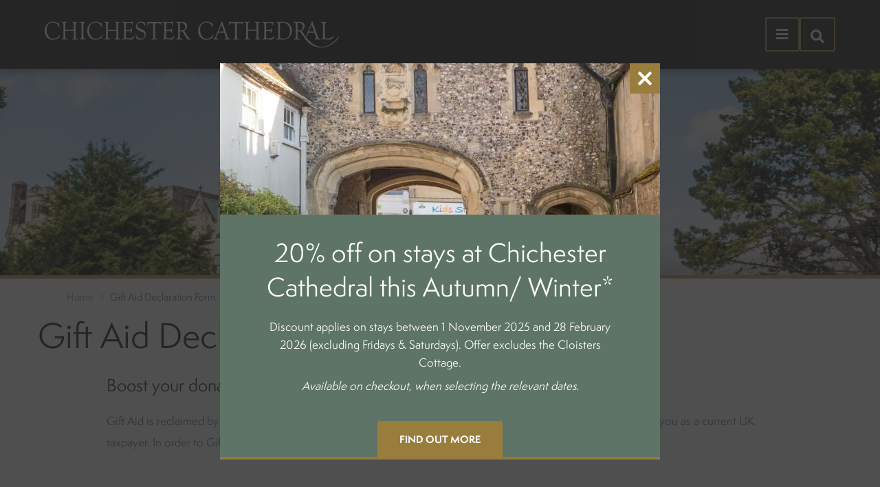

--- FILE ---
content_type: text/html; charset=UTF-8
request_url: https://www.chichestercathedral.org.uk/gift-aid-declaration-form
body_size: 11042
content:
<!DOCTYPE html>
<html lang="en" dir="ltr" prefix="og: https://ogp.me/ns#">
<head>
<meta charset="utf-8"/>
<meta name="description" content="Boost your donation by 25p of Gift Aid for every £1 you donate. Gift Aid is reclaimed by the charity from the tax you pay for the current tax year. Your address is needed to identify you as a current UK taxpayer. In order to Gift Aid your donation you must complete the form below."/>
<link rel="canonical" href="https://www.chichestercathedral.org.uk/gift-aid-declaration-form"/>
<link rel="image_src" href="https://www.chichestercathedral.org.uk/sites/default/files/banners/Untitled-1_5.jpg"/>
<link rel="icon" href="/themes/custom/oystertheme/images/fav/favicon.ico"/>
<link rel="apple-touch-icon" sizes="120x120" href="/themes/custom/oystertheme/images/fav/xapple-touch-icon.png.pagespeed.ic.zE0cvOc6G3.webp"/>
<meta property="og:image" content="https://www.chichestercathedral.org.uk/sites/default/files/banners/Untitled-1_5.jpg"/>
<meta property="og:image:url" content="https://www.chichestercathedral.org.uk/sites/default/files/banners/Untitled-1_5.jpg"/>
<meta property="og:image:secure_url" content="https://www.chichestercathedral.org.uk/sites/default/files/banners/Untitled-1_5.jpg"/>
<meta property="og:image:width" content="2000"/>
<meta property="og:image:height" content="1067"/>
<meta name="twitter:site" content="@ChiCathedral"/>
<meta name="theme-color" content="#ffffff"/>
<meta name="format-detection" content="telephone=no"/>
<meta name="MobileOptimized" content="width"/>
<meta name="HandheldFriendly" content="true"/>
<meta name="viewport" content="width=device-width, initial-scale=1.0"/>
<script>window.a2a_config=window.a2a_config||{};a2a_config.callbacks=[];a2a_config.overlays=[];a2a_config.templates={};</script>
<title>Gift Aid Declaration Form | Chichester Cathedral</title>
<link rel="stylesheet" media="all" href="/sites/default/files/css/css_kGVzDrme9ZSRfjHwT_NmFWF9rNzImyMi-exSSG4SDzo.css,qdelta==0,alanguage==en,atheme==oystertheme,ainclude==[base64].css,qdelta==1,alanguage==en,atheme==oystertheme,ainclude==[base64].pagespeed.cc.gM-XIOnDs6.css"/>
<link rel="stylesheet" media="all" href="https://use.typekit.net/btt5inp.css"/>
<script type="application/json" data-drupal-selector="drupal-settings-json">{"path":{"baseUrl":"\/","pathPrefix":"","currentPath":"node\/1028","currentPathIsAdmin":false,"isFront":false,"currentLanguage":"en"},"pluralDelimiter":"\u0003","suppressDeprecationErrors":true,"gtag":{"tagId":"","consentMode":false,"otherIds":[],"events":[],"additionalConfigInfo":[]},"ajaxPageState":{"libraries":"[base64]","theme":"oystertheme","theme_token":null},"ajaxTrustedUrl":{"form_action_p_pvdeGsVG5zNF_XLGPTvYSKCf43t8qZYSwcfZl2uzM":true,"\/search\/node":true},"gtm":{"tagId":null,"settings":{"data_layer":"dataLayer","include_environment":false},"tagIds":["GTM-MZ2DT8M"]},"webform":{"dateFirstDay":1},"user":{"uid":0,"permissionsHash":"bcb73793b025e936f7fb63566db95c234102e0eac9569e866f070cf6c791e271"}}</script>
<script src="/sites,_default,_files,_js,_js_hfF8-J016mA6smQESVnXsrm7Rtptp66ZYinJ5-ry4wY.js,qscope==header,adelta==0,alanguage==en,atheme==oystertheme,ainclude==[base64],_contrib,_google_tag,_js,_gtag.js,qt3v2zd+modules,_contrib,_google_tag,_js,_gtm.js,qt3v2zd.pagespeed.jc.Q86LEKiyrn.js"></script><script>eval(mod_pagespeed_0WZnjEESMS);</script>
<script>eval(mod_pagespeed_nZbsyh4F8D);</script>
<script>eval(mod_pagespeed_TYhKuHAOjP);</script>
</head>
<body class="page-node-1028 no-sidebars path-node page-node-type-page">
<a href="#main-content" class="visually-hidden focusable skip-link">
Skip to main content
</a><noscript><iframe src="https://www.googletagmanager.com/ns.html?id=GTM-MZ2DT8M" height="0" width="0" style="display:none;visibility:hidden"></iframe></noscript><div class="dialog-off-canvas-main-canvas" data-off-canvas-main-canvas><div class="search-header-wrapper"><div class="grid"><div class="search_header" class="search_header"><div class="search-block-form block block-search container-inline" data-drupal-selector="search-block-form" id="block-oystertheme-searchform" role="search"><div id="search-wrapper"><form action="/search/node" id="search-block-form" accept-charset="UTF-8"><div class="js-form-item form-item js-form-type-search form-type-search js-form-item-keys form-item-keys"><label for="edit-keys" class="js-form-required form-required">Search</label><input title="Enter the terms you wish to search for." data-drupal-selector="edit-keys" type="search" id="edit-keys" name="keys" value="" size="15" maxlength="128" class="form-search required" required aria-required="true"/></div><div data-drupal-selector="edit-actions" class="form-actions js-form-wrapper form-wrapper" id="edit-actions"><input data-drupal-selector="edit-submit" type="submit" id="edit-submit" value="Submit" class="button js-form-submit form-submit"/><div class="menu-button close"><i class="fas fa-times"></i></div></div></form></div></div></div></div></div><div role="document" class="page"><div class="navigation-wrapper"><div class="left"></div><div class="right"><div class="navigation_right" class="navigation_right"><nav role="navigation" aria-labelledby="block-explorethecathedral-menu" id="block-explorethecathedral" class="header_menu_overlay_right block block-menu navigation menu--explore-the-cathedral"><h2 id="block-explorethecathedral-menu">Explore the Cathedral</h2><ul class="menu"><li class="menu-item"><a href="/about-us/little-history-cathedral" target="_self" data-drupal-link-system-path="node/67">A (little) history of the Cathedral</a></li><li class="menu-item"><a href="/visiting-us/cathedral-plan" target="_self" data-drupal-link-system-path="node/124">A plan of the Cathedral</a></li><li class="menu-item"><a href="https://www.chichestercathedral.org.uk/visiting-us/visting-first-time" target="_self">Visiting for the first time</a></li><li class="menu-item"><a href="/visiting/visiting-group" target="_self" data-drupal-link-system-path="node/1549">Visiting with a group</a></li><li class="menu-item"><a href="/our-commitment-sustainable-future" target="_self" data-drupal-link-system-path="node/1963">Our commitment to a sustainable future</a></li></ul></nav><div id="block-donatetothecathedral" class="block-type-nav-menu-block block-nav-menu-block block block-block-content block-block-content32d1f2df-492c-467f-8929-e1d97bdc49d5"><a href="https://www.chichestercathedral.org.uk/support-us-0" class="inner">
Support us
</a></div><div id="block-staywithus" class="block-type-nav-menu-block block-nav-menu-block block block-block-content block-block-content9b19bd4d-e3db-4c6c-a7d6-3428b7de2b40"><a href="/stay-with-us" class="inner">
Stay with us
</a></div><div id="block-headersocial" class="block-type-basic block-basic block block-block-content block-block-content4501a30e-5262-44b1-a5a9-05183de91541"><div class="block__content"><div class="clearfix text-formatted field field--name-body field--type-text-with-summary field--label-hidden field__item"><a href="https://en-gb.facebook.com/ChichesterCathedral/" target="_blank"><i class="fab fa-facebook-f"></i></a><a href="https://www.instagram.com/chicathedral?hl=en" target="_blank"><i class="fab fa-instagram"></i></a><a href="https://twitter.com/chicathedral?lang=en" target="_blank"><i class="fab fa-twitter"></i></a><a href="https://www.tripadvisor.co.uk/Attraction_Review-g186406-d523011-Reviews-Chichester_Cathedral-Chichester_West_Sussex_England.html" target="_blank"><i class="fab fa-tripadvisor"></i></a><a href="https://www.youtube.com/channel/UCEW30yl61UruB1Tdvjxm6PQ" target="_blank"><i class="fab fa-youtube"></i></a></div></div></div></div></div></div><div class="top-full-wrapper"><div class="header-wrapper"><header id="site-header"><div class="header" class="header"><div id="block-logo" class="block-type-basic block-basic block block-block-content block-block-content1afb705e-0068-41f8-bb40-3f8d99acd624"><div class="block__content"><div class="clearfix text-formatted field field--name-body field--type-text-with-summary field--label-hidden field__item"><p><a href="/">&nbsp;</a></p></div></div></div><nav role="navigation" aria-labelledby="block-mainnavigation-2-menu" id="block-mainnavigation-2" class="block block-menu navigation menu--main"><h2 class="visually-hidden" id="block-mainnavigation-2-menu">Main navigation</h2><ul class="menu"><li class="menu-item"><a href="/about-us" target="_self" class="flyout" data-drupal-link-system-path="node/23">About us</a></li><li class="menu-item menu-item--expanded"><a href="/worship" target="_self" class="flyout" data-drupal-link-system-path="node/41">Worship</a><ul class="menu"><li class="menu-item"><a href="/celebrate-advent-christmas-chichester-cathedral" data-drupal-link-system-path="node/2192">Advent and Christmas 2025</a></li></ul></li><li class="menu-item"><a href="/visiting-us" class="flyout" data-drupal-link-system-path="node/3">Visiting us</a></li><li class="menu-item mobile-only"><a href="/Chichester950" class="mobile-only" data-drupal-link-system-path="node/2055">Chichester 950</a></li><li class="menu-item"><a href="/whats-on-chichester-cathedral" target="_self" class="flyout" data-drupal-link-system-path="node/10">What&#039;s on</a></li><li class="menu-item"><a href="/stay-with-us" target="_self" class="flyout" data-drupal-link-system-path="node/1726">Stay with us</a></li><li class="menu-item"><a href="/support-us" class="flyout" data-drupal-link-system-path="node/2495">Support us</a></li><li class="menu-item"><a href="/news" target="_self" data-drupal-link-system-path="node/20">News</a></li><li class="menu-item"><a href="/safeguarding" class="button" data-drupal-link-system-path="node/2084">Safeguarding</a></li><li class="menu-item mobile-only"><a href="/about-us/our-team" class="mobile-only" data-drupal-link-system-path="node/1553">Contact our team</a></li></ul></nav><div id="block-oystertheme-fancymenu" class="block block-oyster block-fancy-menu"><div class="block__content"><nav class="fancy-menu"><div class="menu-button"><i class="fas fa-bars"></i></div><div class="overlay closed"><div class="content"><div class="grid"><div class="menu-header"><div class="logo"><div id="block-logo" class="block-type-basic block-basic block block-block-content block-block-content1afb705e-0068-41f8-bb40-3f8d99acd624"><div class="block__content"><div class="clearfix text-formatted field field--name-body field--type-text-with-summary field--label-hidden field__item"><p><a href="/">&nbsp;</a></p></div></div></div></div><div class="menu-button close"><i class="fas fa-times"></i></div></div><div class="menu-inner"><div class="outer-menu-wrapper"><ul class="level-1 items-10"><li style="--data-x:0"><a class="has-child-no" href="/about-us">About us</a></li><li style="--data-x:1"><a class="has-child-yes" href="/worship">Worship</a><div class="child-wrapper"><ul class="level-2 items-1"><li style="--data-x:0"><a href="/worship">Worship</a><li style="--data-x:1"><a href="/celebrate-advent-christmas-chichester-cathedral">Advent and Christmas 2025</a></li></ul></div></li><li style="--data-x:2"><a class="has-child-no" href="/visiting-us">Visiting us</a></li><li style="--data-x:3"><a class="has-child-no" href="/Chichester950">Chichester 950</a></li><li style="--data-x:4"><a class="has-child-no" href="/whats-on-chichester-cathedral">What's on</a></li><li style="--data-x:5"><a class="has-child-no" href="/stay-with-us">Stay with us</a></li><li style="--data-x:6"><a class="has-child-no" href="/support-us">Support us</a></li><li style="--data-x:7"><a class="has-child-no" href="/news">News</a></li><li style="--data-x:8"><a class="has-child-no" href="/safeguarding">Safeguarding</a></li><li style="--data-x:9"><a class="has-child-no" href="/about-us/our-team">Contact our team</a></li></ul></div><div class="search-block-form block block-search container-inline" data-drupal-selector="search-block-form" id="block-oystertheme-searchform" role="search"><div id="search-wrapper"><form action="/search/node" id="search-block-form" accept-charset="UTF-8"><div class="js-form-item form-item js-form-type-search form-type-search js-form-item-keys form-item-keys"><label for="edit-keys" class="js-form-required form-required">Search</label><input title="Enter the terms you wish to search for." data-drupal-selector="edit-keys" type="search" id="edit-keys" name="keys" value="" size="15" maxlength="128" class="form-search required" required aria-required="true"/></div><div data-drupal-selector="edit-actions" class="form-actions js-form-wrapper form-wrapper" id="edit-actions"><input data-drupal-selector="edit-submit" type="submit" id="edit-submit" value="Submit" class="button js-form-submit form-submit"/><div class="menu-button close"><i class="fas fa-times"></i></div></div></form></div></div></nav></div></div><div id="block-oystertheme-searchbutton" class="block block-oyster block-search-button"><div class="block__content"><button aria-expanded="true" aria-label="Hide search menu" id="oyster-search" type="button"><span class="visually-hidden">Search Chichester Cathedral</span><span aria-hidden="true" class="search-icon" focusable="false"></span><span aria-hidden="true" class="close-icon hidden" focusable="false"><i class="far fa-times"></i></span></button></div></div></div></header><div class="menu-wrapper"><div class="header_menu" class="header_menu"><div id="block-oystertheme-aboutusflyout" class="block-type-flyout-menu block-flyout-menu block block-block-content block-block-content8ab177d7-c6c7-4210-9ca6-edc2a688ae14 bg_colour-191143 cta-image" data-menu-link="/about-us"><div class="shadow"></div><div class="flyout-menu grid"><div class="window"></div><div class="header"><div class="title">
About us
</div><div class="close"><i class="fas fa-times"></i></div></div><div class="content"><div class="left"><div class="field field--name-field-links field--type-link field--label-hidden field__items"><div class="field__item"><a href="/about-us">Our life</a></div><div class="field__item"><a href="/about-us/little-history-cathedral">Our history</a></div><div class="field__item"><a href="/venue-hire-chichester-cathedral">Hire our venues</a></div></div></div><div class="right cta"><div class="text"><div class="title">Our commitment to a sustainable future</div><div class="body"><p>We are <span>committed to becoming carbon neutral and recognise the Christian duty to care for God’s creation.&nbsp;</span></p></div><div class="link"><a href="/our-commitment-sustainable-future">Find out more</a></div></div><div class="image"><img loading="lazy" src="/sites/default/files/styles/300x400_crop/public/cta-images/xChi,P20Spire,P20-,P20View,P20-,P207_Easy-Resize.com_.jpg,qitok=Dks23yVS.pagespeed.ic.464BXNwK5X.webp" width="300" height="400" alt="Cathedral view of Chichester from Spire" class="image-style-_00x400-crop"/></div></div></div><div class="block__content"></div></div></div><div id="block-oystertheme-accommodationflyout" class="block-type-flyout-menu block-flyout-menu block block-block-content block-block-content1a1d6fa7-2669-44fa-be6c-77731437d062 bg_colour-191143 cta-image" data-menu-link="/stay-with-us"><div class="shadow"></div><div class="flyout-menu grid"><div class="window"></div><div class="header"><div class="title">
Stay with us
</div><div class="close"><i class="fas fa-times"></i></div></div><div class="content"><div class="left"><div class="field field--name-field-links field--type-link field--label-hidden field__items"><div class="field__item"><a href="/stay-with-us/self-catering-accommodation">Self-Catering Accommodation</a></div><div class="field__item"><a href="/stay-with-us/bedrooms-suites">Bedrooms &amp; Suites</a></div></div></div><div class="right cta"><div class="text"><div class="title">Hire our venues</div><div class="body"><p><span>We&nbsp;offer&nbsp;a number&nbsp;of unique&nbsp;venues&nbsp;for private hire. From meetings and corporate entertaining to&nbsp;private dining, receptions and concerts - we can help you create your perfect event.</span></p></div><div class="link"><a href="https://www.chichestercathedral.org.uk/venue-hire-chichester-cathedral">Find out more</a></div></div><div class="image"><img loading="lazy" src="/sites/default/files/styles/300x400_crop/public/cta-images/x10-4-canon-lane.jpg,qitok=PaOqABa3.pagespeed.ic.TaUstAPSJI.webp" width="300" height="400" alt="4 Canon Lane" class="image-style-_00x400-crop"/></div></div></div><div class="block__content"></div></div></div><div id="block-oystertheme-supportusflyout" class="block-type-flyout-menu block-flyout-menu block block-block-content block-block-content1bd9f753-0579-4bcb-948d-12f31af284c8 bg_colour-191143 cta-image" data-menu-link="/support-us"><div class="shadow"></div><div class="flyout-menu grid"><div class="window"></div><div class="header"><div class="title">
Support us
</div><div class="close"><i class="fas fa-times"></i></div></div><div class="content"><div class="left"><div class="field field--name-field-links field--type-link field--label-hidden field__items"><div class="field__item"><a href="https://www.chichestercathedral.org.uk/support-us-0">Make a donation</a></div><div class="field__item"><a href="/support-us/volunteer-us">Volunteer with us</a></div><div class="field__item"><a href="/become-friend">Become a friend</a></div></div></div><div class="right cta"><div class="text"><div class="title">Sustaining our historic choral tradition</div><div class="body"><div><div><div><div><div><p><span>Preserve the heartbeat of Chichester Cathedral – find out more about the Platinum Endowment Trust for Music.</span></p></div></div></div></div></div></div><div class="link"><a href="/support-us/make-donation/chichester-cathedral-platinum-endowment-trust-music">Make a donation</a></div></div><div class="image"><img loading="lazy" src="/sites/default/files/styles/300x400_crop/public/cta-images/xChristmas,P20Service-058_Easy-Resize.com_,P20,P281,P29.jpg,qh=db9576ca,aitok=oqjmT8AE.pagespeed.ic.RQaMOOcNze.webp" width="300" height="400" alt="Choir sing at a Christmas service" class="image-style-_00x400-crop"/></div></div></div><div class="block__content"></div></div></div><div id="block-oystertheme-visitingusflyout" class="block-type-flyout-menu block-flyout-menu block block-block-content block-block-contenta6378ff6-aa93-4d76-8db0-9697adcc73b6 bg_colour-191143 cta-image" data-menu-link="/visiting-us"><div class="shadow"></div><div class="flyout-menu grid"><div class="window"></div><div class="header"><div class="title">
Visiting us
</div><div class="close"><i class="fas fa-times"></i></div></div><div class="content"><div class="left"><div class="field field--name-field-links field--type-link field--label-hidden field__items"><div class="field__item"><a href="/visiting-us">Plan your visit</a></div><div class="field__item"><a href="/visiting-first-time">First time visitors</a></div><div class="field__item"><a href="/visiting/visiting-group">Group visits</a></div><div class="field__item"><a href="/visiting-us/visiting-school">School visits</a></div><div class="field__item"><a href="/visiting-us/visiting-families-young-people">Visiting with families &amp; young people</a></div><div class="field__item"><a href="/pilgrimage">Make a pilgrimage</a></div></div></div><div class="right cta"><div class="text"><div class="title">Spire Visits</div><div class="body"><p><span>Ascend through over 950 years of history, guided by knowledgeable volunteers, to Chichester Cathedral’s Spire.</span></p></div><div class="link"><a href="https://www.ticketsource.co.uk/whats-on/chichester/chichester-cathedral/spire-visits-at-chichester-cathedral/e-ryblab">Book your Tour</a></div></div><div class="image"><img loading="lazy" src="/sites/default/files/styles/300x400_crop/public/cta-images/xVisiting,P20Us.jpg,qitok=6MOtPoGi.pagespeed.ic.XSVOQPCvEV.webp" width="300" height="400" alt="Image" class="image-style-_00x400-crop"/></div></div></div><div class="block__content"></div></div></div><div id="block-oystertheme-whatsonflyout" class="flyout block-type-flyout-menu block-flyout-menu block block-block-content block-block-content019f62bc-a9d2-43b5-b0bd-76a05ad825df bg_colour-191143 cta-image" data-menu-link="/whats-on-chichester-cathedral"><div class="shadow"></div><div class="flyout-menu grid"><div class="window"></div><div class="header"><div class="title">
What’s on
</div><div class="close"><i class="fas fa-times"></i></div></div><div class="content"><div class="left"><div class="field field--name-field-links field--type-link field--label-hidden field__items"><div class="field__item"><a href="/whats-on-chichester-cathedral">What&#039;s on at the Cathedral</a></div><div class="field__item"><a href="/events/festival-flowers-2026">Festival of Flowers 2026</a></div></div></div><div class="right cta"><div class="text"><div class="title">Glowing + Alive</div><div class="body"><p><span>On display from 13 February – 15 November , a new exhibition will uncover the story behind Chichester Cathedral's famous John Piper Tapestry - the people and patrons who shaped the commission, and the artwork’s lasting impact on the Cathedral’s life.</span></p></div><div class="link"><a href="https://www.chichestercathedral.org.uk/GlowingandAlive">Find out more</a></div></div><div class="image"><img loading="lazy" src="/sites/default/files/styles/300x400_crop/public/cta-images/xJohn,P20Piper,P20,P28D,P20Coleman,P29.jpg,qitok=sYReV5eK.pagespeed.ic.SbcMUK8-If.webp" width="300" height="400" alt="John Piper Tapestry" class="image-style-_00x400-crop"/></div></div></div><div class="block__content"></div></div></div><div id="block-oystertheme-worshipflyout" class="block-type-flyout-menu block-flyout-menu block block-block-content block-block-content0ad8bc52-36e3-4fae-9433-581e6bd03045 bg_colour-191143 cta-image" data-menu-link="/worship"><div class="shadow"></div><div class="flyout-menu grid"><div class="window"></div><div class="header"><div class="title">
Worship
</div><div class="close"><i class="fas fa-times"></i></div></div><div class="content"><div class="left"><div class="field field--name-field-links field--type-link field--label-hidden field__items"><div class="field__item"><a href="/services">Upcoming services</a></div><div class="field__item"><a href="/worship/livestreamed-services">Livestreamed services</a></div><div class="field__item"><a href="/worship/explore-our-worship">Explore our worship</a></div><div class="field__item"><a href="/worship/life-events">Life events</a></div><div class="field__item"><a href="/worship/sermons">Sermons</a></div></div></div><div class="right cta"><div class="text"><div class="title">Lunchtime concerts</div><div class="body"><p><span>Our lunchtime concerts are free and take place on Tuesdays at 1.10pm during term time, in the spectacular setting of the Cathedral Nave.&nbsp;</span></p></div><div class="link"><a href="https://www.chichestercathedral.org.uk/whats-on-chichester-cathedral?date=&amp;activity=30#block-whatsonblock">Find out more</a></div></div><div class="image"><img loading="lazy" src="/sites/default/files/styles/300x400_crop/public/cta-images/xWebsite,P20Header,P20,P20Cover,P20,P2839,P29.jpg,qitok=tUIQ1IZX.pagespeed.ic.ky7OB6kYuE.webp" width="300" height="400" alt="Chichester Cathedral" class="image-style-_00x400-crop"/></div></div></div><div class="block__content"></div></div></div></div></div></div><div class="top_full" class="top_full"><div id="block-pagebanner" class="block block-oyster block-page-banner"><div class="block__content"><div class="banner-image" style="background-image:url(https://www.chichestercathedral.org.uk/sites/default/files/styles/page_banner/public/banners/xUntitled-1_5.jpg,qitok=Y0B3w1QS.pagespeed.ic.M-xrLxa2Fj.webp)"></div></div></div></div></div><main role="main" class="outer-wrapper"><section id="breadcrumb"><div class="outer-wrapper"><div class="breadcrumb" class="breadcrumb"><div id="block-oystertheme-breadcrumbs" class="block block-system block-system-breadcrumb-block"><div class="block__content"><nav class="breadcrumb" role="navigation" aria-labelledby="system-breadcrumb"><a href="/">Home</a><span class="page">Gift Aid Declaration Form</span></nav></div></div></div></div></section><section id="content"><div class="content" class="content"><div id="block-oystertheme-page-title" class="block block-core block-page-title-block"><div class="block__content"><h1 class="page-title"><span class="field field--name-title field--type-string field--label-hidden">Gift Aid Declaration Form</span></h1></div></div><div data-drupal-messages-fallback class="hidden"></div><div id="block-oystertheme-content" class="block block-system block-system-main-block"><div class="block__content"><article id="node-1028" class=""><div class="clearfix text-formatted field field--name-body field--type-text-with-summary field--label-hidden field__item"><h4>Boost your donation by 25p of Gift Aid for every £1 you donate.</h4><p>Gift Aid is reclaimed by the charity from the tax you pay for the current tax year. Your address is needed to identify you as a current UK taxpayer.&nbsp;In order to Gift Aid your donation you must complete the form below.</p></div><div class="field field--name-field-additional-body-elements field--type-entity-reference-revisions field--label-hidden field__items"><div class="field__item"><div class="paragraph paragraph--type--webform paragraph--view-mode--default"><div class="field field--name-field-form field--type-webform field--label-hidden field__item"><form class="webform-submission-form webform-submission-add-form webform-submission-retreats-booking-enquiry-form-form webform-submission-retreats-booking-enquiry-form-add-form webform-submission-retreats-booking-enquiry-form-paragraph-2420-form webform-submission-retreats-booking-enquiry-form-paragraph-2420-add-form js-webform-details-toggle webform-details-toggle" data-drupal-selector="webform-submission-retreats-booking-enquiry-form-paragraph-2420-add-form-2" action="/gift-aid-declaration-form" method="post" id="webform-submission-retreats-booking-enquiry-form-paragraph-2420-add-form--2" accept-charset="UTF-8"><div class="js-form-item form-item js-form-type-textfield form-type-textfield js-form-item-name form-item-name"><label for="edit-name--2">Name</label><input data-drupal-selector="edit-name" type="text" id="edit-name--2" name="name" value="" size="60" maxlength="255" class="form-text"/></div><div class="js-form-item form-item js-form-type-email form-type-email js-form-item-email-address form-item-email-address"><label for="edit-email-address--2">Email Address</label><input data-drupal-selector="edit-email-address" type="email" id="edit-email-address--2" name="email_address" value="" size="60" maxlength="254" class="form-email"/></div><fieldset data-drupal-selector="edit-address" id="edit-address--2--wrapper" class="webform-address--wrapper fieldgroup form-composite webform-composite-hidden-title js-webform-type-webform-address webform-type-webform-address js-form-item form-item js-form-wrapper form-wrapper"><legend><span class="visually-hidden fieldset-legend">Address</span></legend><div class="fieldset-wrapper"><div class="js-form-item form-item js-form-type-textfield form-type-textfield js-form-item-address-address form-item-address-address"><label for="edit-address-address--2">House Number/Name</label><input data-drupal-selector="edit-address-address" type="text" id="edit-address-address--2" name="address[address]" value="" size="60" maxlength="255" class="form-text"/></div><div class="js-form-item form-item js-form-type-textfield form-type-textfield js-form-item-address-address-2 form-item-address-address-2"><label for="edit-address-address-2--2">Street Name</label><input data-drupal-selector="edit-address-address-2" type="text" id="edit-address-address-2--2" name="address[address_2]" value="" size="60" maxlength="255" class="form-text"/></div><div class="js-form-item form-item js-form-type-textfield form-type-textfield js-form-item-address-city form-item-address-city"><label for="edit-address-city--2">City/Town</label><input data-drupal-selector="edit-address-city" type="text" id="edit-address-city--2" name="address[city]" value="" size="60" maxlength="255" class="form-text"/></div><div class="js-form-item form-item js-form-type-textfield form-type-textfield js-form-item-address-postal-code form-item-address-postal-code"><label for="edit-address-postal-code--2">ZIP/Postal Code</label><input data-drupal-selector="edit-address-postal-code" type="text" id="edit-address-postal-code--2" name="address[postal_code]" value="" size="60" maxlength="255" class="form-text"/></div></div></fieldset><div class="js-form-item form-item js-form-type-date form-type-date js-form-item-date-2 form-item-date-2"><label for="edit-date-2--2">Date</label><input type="date" data-drupal-selector="edit-date-2" id="edit-date-2--2" name="date_2" value="" class="form-date"/></div><div class="js-form-item form-item js-form-type-tel form-type-tel js-form-item-telephone-number form-item-telephone-number"><label for="edit-telephone-number--2">Telephone Number</label><input data-drupal-selector="edit-telephone-number" type="tel" id="edit-telephone-number--2" name="telephone_number" value="" size="30" maxlength="128" class="form-tel"/></div><div class="js-form-item form-item js-form-type-checkbox form-type-checkbox js-form-item-i-want-to-gift-aid-my-donation-to-chichester-cathedral form-item-i-want-to-gift-aid-my-donation-to-chichester-cathedral"><input data-drupal-selector="edit-i-want-to-gift-aid-my-donation-to-chichester-cathedral" aria-describedby="edit-i-want-to-gift-aid-my-donation-to-chichester-cathedral--2--description" type="checkbox" id="edit-i-want-to-gift-aid-my-donation-to-chichester-cathedral--2" name="i_want_to_gift_aid_my_donation_to_chichester_cathedral" value="1" class="form-checkbox"/><label for="edit-i-want-to-gift-aid-my-donation-to-chichester-cathedral--2" class="option">I want to Gift Aid my donation to Chichester Cathedral</label><div class="description"><div id="edit-i-want-to-gift-aid-my-donation-to-chichester-cathedral--2--description" class="webform-element-description">By ticking this box I confirm that I am a UK taxpayer and understand that if I pay less Income Tax and/or Capital Gains Tax in the current tax year than the amount of Gift Aid claimed on all my donations it is my responsibility to pay any difference.</div></div></div><div class="js-form-item form-item js-form-type-textfield form-type-textfield js-form-item-my-donation-amount-is- form-item-my-donation-amount-is-"><label for="edit-my-donation-amount-is---2">My donation amount is:</label><input data-drupal-selector="edit-my-donation-amount-is-" type="text" id="edit-my-donation-amount-is---2" name="my_donation_amount_is_" value="" size="60" maxlength="255" placeholder="£" class="form-text"/></div><div data-drupal-selector="edit-actions" class="form-actions webform-actions js-form-wrapper form-wrapper" id="edit-actions--3"><input class="webform-button--submit button button--primary js-form-submit form-submit" data-drupal-selector="edit-actions-submit-2" type="submit" id="edit-actions-submit--2" name="op" value="Submit"/></div><input autocomplete="off" data-drupal-selector="form-nvm0xugrkyodqiofbyt0vxkxtd91-0nc5getq4hqisw" type="hidden" name="form_build_id" value="form-nVM0xuGrKYodQIOfbyT0vxKxtd91-0nc5gEtQ4Hqisw"/><input data-drupal-selector="edit-webform-submission-retreats-booking-enquiry-form-paragraph-2420-add-form-2" type="hidden" name="form_id" value="webform_submission_retreats_booking_enquiry_form_paragraph_2420_add_form"/></form></div></div></div><div class="field__item"><section class="paragraph paragraph--type--additional-text-1-column"><div class="clearfix text-formatted field field--name-field-body field--type-text-long field--label-hidden field__item"><hr><h5>Please notify Chichester Cathedral if you:</h5><ul><li>Want to cancel this declaration;</li><li>Change your name or home address;</li><li>No longer pay sufficient tax on your income and/or capital gains.</li></ul><p>If you pay Income Tax at the higher or additional rate and want to receive the additional tax relief due to you, you must include all your Gift Aid donations on your Self-Assessment tax return or ask HM Revenue and Customs to adjust your tax code.</p><p>&nbsp;</p><hr><h5>Data Protection</h5><p>Chichester Cathedral (referring to The Chapter of Chichester Cathedral, Chichester Cathedral Friends, Chichester Cathedral Enterprises Limited and Chichester Cathedral Restoration and Development Trust) is committed to processing information in accordance with the UK General Data Protection Regulation (GDPR).&nbsp; The personal data collected on this form will be held securely and will only be used for administrative purposes. Please contact the Cathedral if you wish to find out more about their data protection, privacy policies and sharing agreements.</p><p><strong>Your rights</strong><br><br>
You have the right to request to see a copy of the information we hold about you and to request corrections or deletions of the information that is no longer required.&nbsp; You can ask the Cathedral to stop using your images at any time, in which case it will not be used in future publications but may continue to appear in publications already in circulation.&nbsp; You also have the right to submit a complaint against the Cathedral regarding data protection issues.<br><br>
For further information about data, please contact:<br><strong>E:</strong>&nbsp;<a href="mailto:communications@chichestercathedral.org.uk" target="_blank">communications</a><a href="mailto:marketing@chichestercathedral.org.uk">@chichestercathedral.org.uk</a><br><strong>T:</strong> 01243 782595<br>
Chichester Cathedral, The Royal Chantry, Cathedral Cloisters, Chichester, West Sussex, PO19 1PX</p></div></section></div></div></article></div></div></div></section></main><div class="bottom-full-wrapper"><div class="bottom_full" class="bottom_full"><div class="views-element-container block block-views block-views-blockpage-sections-block-1" id="block-views-block-page-sections-block-1"><div class="block__content"><div><div class="view view-page-sections view-id-page_sections view-display-id-block_1 js-view-dom-id-a51333ef5e8a8f72b022b38cab6dab27f9204b9d9ac43f6be0fc658fd1658fba"></div></div></div></div></div></div><footer id="site-footer" role="contentinfo"><div class="pre-footer-wrapper"><section class="pre-footer"><div class="pre_footer" class="pre_footer"><div id="block-webform" class="email-signup block block-webform block-webform-block"><h2>Sign up to our email newsletter</h2><div class="block__content"><form class="webform-submission-form webform-submission-add-form webform-submission-signup-to-our-email-newsletter-form webform-submission-signup-to-our-email-newsletter-add-form webform-submission-signup-to-our-email-newsletter-node-1028-form webform-submission-signup-to-our-email-newsletter-node-1028-add-form js-webform-details-toggle webform-details-toggle" data-drupal-selector="webform-submission-signup-to-our-email-newsletter-node-1028-add-form" action="/gift-aid-declaration-form" method="post" id="webform-submission-signup-to-our-email-newsletter-node-1028-add-form" accept-charset="UTF-8"><div class="js-form-item form-item js-form-type-email form-type-email js-form-item-email-address form-item-email-address form-no-label"><label for="edit-email-address--3" class="visually-hidden js-form-required form-required">Email address</label><input data-drupal-selector="edit-email-address" type="email" id="edit-email-address--3" name="email_address" value="" size="60" maxlength="254" placeholder="Enter your email address" class="form-email required" required aria-required="true"/></div><div data-drupal-selector="edit-actions" class="form-actions webform-actions js-form-wrapper form-wrapper" id="edit-actions--5"><input class="webform-button--submit button button--primary js-form-submit form-submit" data-drupal-selector="edit-actions-submit-3" type="submit" id="edit-actions-submit--3" name="op" value="Subscribe"/></div><input autocomplete="off" data-drupal-selector="form-vx4ulby3cndmymhn2doipq5qzpwzcpd2n9gizzcwff4" type="hidden" name="form_build_id" value="form-VX4Ulby3CNdMymHn2DOIpQ5QZPWzcPD2n9GiZZCWff4"/><input data-drupal-selector="edit-webform-submission-signup-to-our-email-newsletter-node-1028-add-form" type="hidden" name="form_id" value="webform_submission_signup_to_our_email_newsletter_node_1028_add_form"/></form></div></div><div id="block-keepuptodatewithwhatshappening" class="block-type-basic block-basic block block-block-content block-block-content8f014fad-7daf-4f1d-8932-8baa56a62b4c"><h2>Keep up to date with what&#039;s happening</h2><div class="block__content"><div class="clearfix text-formatted field field--name-body field--type-text-with-summary field--label-hidden field__item"><a href="https://en-gb.facebook.com/ChichesterCathedral/" target="_blank"><i class="fab fa-facebook-f"></i></a><a href="https://www.instagram.com/chicathedral/" target="_blank"><i class="fab fa-instagram"></i></a><a href="https://www.youtube.com/channel/UCF32d7mfwRHhfBUq2x_ySAg" target="_blank"><i class="fab fa-youtube"></i></a><a href="https://www.tripadvisor.co.uk/Attraction_Review-g186406-d523011-Reviews-Chichester_Cathedral-Chichester_West_Sussex_England.html" target="_blank"><i class="fab fa-tripadvisor"></i></a></div></div></div></div></section></div><div class="footer-top-wrapper"><section class="footer-top"></section></div><div class="footer-bottom-wrapper"><a class="btt"><i class="fal fa-chevron-up"></i></a><section class="footer-bottom"><div class="footer_bottom" class="footer_bottom"><div id="block-chichestercathedralfooter" class="cc-footer block-type-basic block-basic block block-block-content block-block-content71df7505-028d-48b7-ab76-a75a2b2cbf34"><div class="block__content"><div class="clearfix text-formatted field field--name-body field--type-text-with-summary field--label-hidden field__item"><p>©2025 Chichester Cathedral | <span>Registered Charity Number&nbsp;1205740</span><br><a href="/privacy-notice" data-entity-type="node" data-entity-uuid="f620302d-07a0-4cdd-ade2-1109bce02fe1" title="Privacy Notice">Privacy and terms</a>&nbsp;| <a href="/accessibility" data-entity-type="node" data-entity-uuid="5f0a1af8-0fab-4dd8-888b-69cc908aceff" title="Accessibility">Accessibility</a></p></div></div></div><div id="block-oysterfooter" class="o-footer block-type-basic block-basic block block-block-content block-block-contentc9399853-8d2c-49fb-8e8f-cfe52caac47a"><div class="block__content"><div class="clearfix text-formatted field field--name-body field--type-text-with-summary field--label-hidden field__item"><p>Website by <a href="http://www.oysterdesign.co.uk">Oyster Design</a></p></div></div></div>
<div id="block-oystertheme-oysterpopupblock-2" class="block block-oyster-popup block-oyster-popup-block">
<div class="block__content">
<div class="wrapper oyster-popup" data-oysterpopup="" data-oysterPopupTrigger="instant"><div class="oyster-popup-image"><picture>
<source media="(max-width: 599px)" srcset="https://www.chichestercathedral.org.uk/sites/default/files/styles/260x120crop/public/popups/Canon-Gate-Apartment_0_0%20%281%29.jpg?itok=8ypF-li1"/>
<source media="(min-width: 600px)" srcset="https://www.chichestercathedral.org.uk/sites/default/files/styles/640x220crop/public/popups/Canon-Gate-Apartment_0_0%20%281%29.jpg?itok=KgS3doVq"/>
<img src="https://www.chichestercathedral.org.uk/sites/default/files/styles/640x220crop/public/popups/xCanon-Gate-Apartment_0_0,P20,P281,P29.jpg,qitok=KgS3doVq.pagespeed.ic.ZRNXciNI95.webp" alt=""/>
</picture></div><div class="right"><div class="title"><div><div><div><div><p>20% off on stays at Chichester Cathedral this Autumn/ Winter*</p></div></div></div></div></div><div class="text"><p>Discount applies on stays between 1 November 2025 and 28 February 2026 (excluding Fridays &amp; Saturdays). Offer excludes the Cloisters Cottage.</p><p><em>Available on checkout, when selecting the relevant dates.</em></p></div><div class="more-link"><a href="/node/1726" class="btn" data-oysterpopup="">Find out more</a></div></div></div><span class="dismiss" data-oysterpopup=""><i class="far fa-times"></i></span>
</div>
</div>
</div></section></div></footer></div></div><script src="https://maps.google.com/maps/api/js?libraries=geometry&amp;key=AIzaSyB2kB_i2InhHO88lnxMxoOiilq8M8AA4Mw"></script>
<script src="/sites/default/files/js/js_YoOWZ1Chf2b8SqAzx6xva7-_1I7w73ZzYdaxu5IJ_uU.js?scope=footer&amp;delta=1&amp;language=en&amp;theme=oystertheme&amp;include=[base64]"></script>
<script src="https://static.addtoany.com/menu/page.js" defer></script>
<script src="/sites/default/files/js/js_-n1gQGT6lslpNLsmZ5wfGnHrx-gbX6WESndoR7SmHVY.js?scope=footer&amp;delta=3&amp;language=en&amp;theme=oystertheme&amp;include=[base64]"></script>
<script src="https://cdn.jsdelivr.net/npm/js-cookie@3.0.5/dist/js.cookie.min.js"></script>
<script src="/sites/default/files/js/js_nVfUP5A2nJhC-aHafGK4dtn-of1sIHiLZoGJVr9V2Ig.js?scope=footer&amp;delta=5&amp;language=en&amp;theme=oystertheme&amp;include=[base64]"></script>
</body>
</html>


--- FILE ---
content_type: text/css
request_url: https://www.chichestercathedral.org.uk/sites/default/files/css/css_kGVzDrme9ZSRfjHwT_NmFWF9rNzImyMi-exSSG4SDzo.css,qdelta==0,alanguage==en,atheme==oystertheme,ainclude==eJx9kutSxCAMhV-owugLdVJIW9xAGBLcxae324va2dU_IZwvycAB8F4ZUrOwJ2YsnLRzBCLNDiB45BFFYELpHBe0vtQMZOAdbpuQuESg8IkdN1EsfeZcs_29MQOxu-xcZ4xoV8WMkFzrI6b6DFLjqn9RQShuPoGR8CYUPJaTPBEPQC-ijUKaTihDgalAns1iQ9DACahXvGn_2jumGtOpXJDQ6dtJ05bxErT7HiWHRT-KqSnXgYLM6Du5N8fN4Y-AV7FrNJF9JeyuOIyLo3ZfjeOYWYI-kuUwizdqPPwHUSGQGOVpejL9KNvf-IHfw4O4Xtxsv-MLCvzlgA+css_p1LScHh7qGT4zzNp9OvST_jLh2MtxLdsb5pQzW7_FhY.css,qdelta==1,alanguage==en,atheme==oystertheme,ainclude==eJx9kutSxCAMhV-owugLdVJIW9xAGBLcxae324va2dU_IZwvycAB8F4ZUrOwJ2YsnLRzBCLNDiB45BFFYELpHBe0vtQMZOAdbpuQuESg8IkdN1EsfeZcs_29MQOxu-xcZ4xoV8WMkFzrI6b6DFLjqn9RQShuPoGR8CYUPJaTPBEPQC-ijUKaTihDgalAns1iQ9DACahXvGn_2jumGtOpXJDQ6dtJ05bxErT7HiWHRT-KqSnXgYLM6Du5N8fN4Y-AV7FrNJF9JeyuOIyLo3ZfjeOYWYI-kuUwizdqPPwHUSGQGOVpejL9KNvf-IHfw4O4Xtxsv-MLCvzlgA.pagespeed.cc.gM-XIOnDs6.css
body_size: 95670
content:
/* @license GPL-2.0-or-later https://www.drupal.org/licensing/faq */
.progress{position:relative;}.progress__track{min-width:100px;max-width:100%;height:16px;margin-top:5px;border:1px solid;background-color:#fff;}.progress__bar{width:3%;min-width:3%;max-width:100%;height:1.5em;background-color:#000;}.progress__description,.progress__percentage{overflow:hidden;margin-top:0.2em;color:#555;font-size:0.875em;}.progress__description{float:left;}[dir="rtl"] .progress__description{float:right;}.progress__percentage{float:right;}[dir="rtl"] .progress__percentage{float:left;}.progress--small .progress__track{height:7px;}.progress--small .progress__bar{height:7px;background-size:20px 20px;}
.ajax-progress{display:inline-block;padding:1px 5px 2px 5px;}[dir="rtl"] .ajax-progress{float:right;}.ajax-progress-throbber .throbber{display:inline;padding:1px 5px 2px;background:transparent url(/themes/contrib/stable/images/core/throbber-active.gif) no-repeat 0 center;}.ajax-progress-throbber .message{display:inline;padding:1px 5px 2px;}tr .ajax-progress-throbber .throbber{margin:0 2px;}.ajax-progress-bar{width:16em;}.ajax-progress-fullscreen{position:fixed;z-index:1000;top:48.5%;left:49%;width:24px;height:24px;padding:4px;opacity:0.9;border-radius:7px;background-color:#232323;background-image:url(/themes/contrib/stable/images/core/loading-small.gif);background-repeat:no-repeat;background-position:center center;}[dir="rtl"] .ajax-progress-fullscreen{right:49%;left:auto;}
.text-align-left{text-align:left;}.text-align-right{text-align:right;}.text-align-center{text-align:center;}.text-align-justify{text-align:justify;}.align-left{float:left;}.align-right{float:right;}.align-center{display:block;margin-right:auto;margin-left:auto;}
.fieldgroup{padding:0;border-width:0;}
.container-inline div,.container-inline label{display:inline;}.container-inline .details-wrapper{display:block;}
.clearfix:after{display:table;clear:both;content:"";}
.js details:not([open]) .details-wrapper{display:none;}
.hidden{display:none;}.visually-hidden{position:absolute !important;overflow:hidden;clip:rect(1px,1px,1px,1px);width:1px;height:1px;word-wrap:normal;}.visually-hidden.focusable:active,.visually-hidden.focusable:focus{position:static !important;overflow:visible;clip:auto;width:auto;height:auto;}.invisible{visibility:hidden;}
.item-list__comma-list,.item-list__comma-list li{display:inline;}.item-list__comma-list{margin:0;padding:0;}.item-list__comma-list li:after{content:", ";}.item-list__comma-list li:last-child:after{content:"";}
.js .js-hide{display:none;}.js-show{display:none;}.js .js-show{display:block;}
.nowrap{white-space:nowrap;}
.position-container{position:relative;}
.reset-appearance{margin:0;padding:0;border:0 none;background:transparent;line-height:inherit;-webkit-appearance:none;-moz-appearance:none;appearance:none;}
.resize-none{resize:none;}.resize-vertical{min-height:2em;resize:vertical;}.resize-horizontal{max-width:100%;resize:horizontal;}.resize-both{max-width:100%;min-height:2em;resize:both;}
.system-status-counter__status-icon{display:inline-block;width:25px;height:25px;vertical-align:middle;}.system-status-counter__status-icon:before{display:block;content:"";background-repeat:no-repeat;background-position:center 2px;background-size:20px;}.system-status-counter__status-icon--error:before{background-image:url(/themes/contrib/stable/images/core/icons/e32700/error.svg);}.system-status-counter__status-icon--warning:before{background-image:url(/themes/contrib/stable/images/core/icons/e29700/warning.svg);}.system-status-counter__status-icon--checked:before{background-image:url(/themes/contrib/stable/images/core/icons/73b355/check.svg);}
.system-status-report-counters__item{width:100%;margin-bottom:0.5em;padding:0.5em 0;text-align:center;white-space:nowrap;background-color:rgba(0,0,0,0.063);}@media screen and (min-width:60em){.system-status-report-counters{display:flex;flex-wrap:wrap;justify-content:space-between;}.system-status-report-counters__item--half-width{width:49%;}.system-status-report-counters__item--third-width{width:33%;}}
.system-status-general-info__item{margin-top:1em;padding:0 1em 1em;border:1px solid #ccc;}.system-status-general-info__item-title{border-bottom:1px solid #ccc;}
.tablesort{display:inline-block;width:16px;height:16px;background-size:100%;}.tablesort--asc{background-image:url(/themes/contrib/stable/images/core/icons/787878/twistie-down.svg);}.tablesort--desc{background-image:url(/themes/contrib/stable/images/core/icons/787878/twistie-up.svg);}
.views-align-left{text-align:left;}.views-align-right{text-align:right;}.views-align-center{text-align:center;}.views-view-grid .views-col{float:left;}.views-view-grid .views-row{float:left;clear:both;width:100%;}.views-display-link + .views-display-link{margin-left:0.5em;}
fieldset.webform-composite-hidden-title{margin-top:1em;margin-bottom:1em;}fieldset.webform-composite-hidden-title .fieldset-wrapper > .form-item:first-child,fieldset.webform-composite-hidden-title .fieldset-wrapper > .form-wrapper > .form-item:first-child,fieldset.webform-composite-hidden-title .fieldset-wrapper > .webform-flexbox:first-child{margin-top:0;}fieldset.webform-composite-hidden-title .fieldset-wrapper > .form-item:last-child,fieldset.webform-composite-hidden-title .fieldset-wrapper > .form-wrapper > .form-item:last-child,fieldset.webform-composite-hidden-title .fieldset-wrapper > .webform-flexbox:last-child{margin-bottom:0;}
.form-item.form-type-datetime .container-inline,.form-item.form-type-datelist .container-inline{display:inline-block;}
.webform-details-toggle-state-wrapper{text-align:right;margin-top:1em;}[dir="rtl"] .webform-details-toggle-state-wrapper{text-align:left;}.webform-details-toggle-state-wrapper + details{margin-top:0;}.webform-details-toggle-state{margin-top:0;padding:0;cursor:pointer;border:0;background:transparent;font-size:1em;text-decoration:none;color:#337ab7;}.webform-details-toggle-state:hover,.webform-details-toggle-statelink:focus{text-decoration:underline;}.webform-tabs .webform-details-toggle-state-wrapper{float:right;}@media screen and (max-width:600px){.webform-tabs .webform-details-toggle-state-wrapper{float:none;}}
.webform-message--close .messages{position:relative;padding-right:35px;}.webform-message--close .webform-message__link{display:none;}html.js .webform-message--close .webform-message__link{position:absolute;top:11px;right:10px;display:block;font-size:24px;line-height:24px;}html[dir="rtl"].js .webform-message--close .webform-message__link{top:11px;right:inherit;left:10px;}.webform-message__link{opacity:0.33;color:inherit;}.webform-message__link:link{text-decoration:none;border-bottom:none;}.webform-message__link:hover,.webform-message__link:focus,.webform-message__link:active{text-decoration:none;opacity:1;color:inherit;border-bottom:none;}html.js .js-webform-message--close-storage{display:none;}.js-webform-message--close .button--dismiss{display:none;}
html.js .js-webform-visually-hidden,html.js .js-webform-visually-hidden[style*="display: none"]{position:absolute !important;display:inline !important;overflow:hidden;clip:rect(1px,1px,1px,1px);width:1px;height:1px;word-wrap:normal;}.js-form-item.js-webform-states-hidden,.js-form-submit.js-webform-states-hidden,.js-form-wrapper.js-webform-states-hidden,.js-webform-text-format-hidden > .js-text-format-wrapper{display:none;}.form--inline .form-item{float:left;margin-right:0.5em;}[dir="rtl"] .form--inline .form-item{float:right;margin-right:0;margin-left:0.5em;}.webform-element-description p:first-child{margin-top:0;}.webform-element-description p:last-child{margin-bottom:0;}.form-item .container-inline{margin:2px 0;}.form-checkboxes .form-required:after,.form-radios .form-required:after{display:none;}.webform-element--title-inline > label{display:inline;padding-right:0.5em;}.webform-element--title-inline > div.container-inline{display:inline;}.form-composite.webform-fieldset--title-inline legend{float:left;margin:0.4em 0.5em 0.4em 0;}[dir=rtl] .form-composite.webform-fieldset--title-inline legend{float:right;margin-right:0;margin-left:0.5em;}.form-composite.webform-fieldset--title-inline .fieldset-wrapper,.form-composite.webform-fieldset--title-inline .fieldset-wrapper > div{display:inline;}.webform-element--title-inline .form-radios,.webform-element--title-inline .form-checkboxes{display:inline;}.webform-submission-form strong.error.form-item--error-message{display:block;}.webform-readonly input[type="date"],.webform-readonly input[type="datetime-local"],.webform-readonly input[type="email"],.webform-readonly input[type="number"],.webform-readonly input[type="password"],.webform-readonly input[type="search"],.webform-readonly input[type="tel"],.webform-readonly input[type="text"],.webform-readonly input[type="time"],.webform-readonly input[type="url"],.webform-readonly textarea{color:#6B6B6B;border-color:#bbb;background:#ededed;}
.addtoany{display:inline;}.addtoany_list{display:inline;line-height:16px;}.addtoany_list > a,.addtoany_list a img,.addtoany_list a > span{vertical-align:middle;}.addtoany_list > a{border:0;display:inline-block;font-size:16px;padding:0 4px;}.addtoany_list.a2a_kit_size_32 > a{font-size:32px;}.addtoany_list .a2a_counter img{float:left;}.addtoany_list a span.a2a_img{display:inline-block;height:16px;opacity:1;overflow:hidden;width:16px;}.addtoany_list a span{display:inline-block;float:none;}.addtoany_list.a2a_kit_size_32 a > span{border-radius:4px;height:32px;line-height:32px;opacity:1;width:32px;}.addtoany_list a:hover:hover img,.addtoany_list a:hover span{opacity:.7;}.addtoany_list a.addtoany_share_save img{border:0;width:auto;height:auto;}.addtoany_list a .a2a_count{position:relative;}
html{box-sizing:border-box}*,*::after,*::before{box-sizing:inherit}.block.block-oyster-popup-block{position:fixed;top:0;right:0;bottom:0;left:0;z-index:9999;display:none;text-align:left;background:rgba(36,36,36,0.8)}.oyster-popup .block.block-oyster-popup-block{display:block}.block.block-oyster-popup-block .block__content{max-width:640px;background:#5E7467;margin:20px 50px;position:relative;top:50%;transform:translateY(-50%);color:#fff}.block.block-oyster-popup-block .block__content::after{clear:both;content:"";display:table}@media screen and (min-width:600px){.block.block-oyster-popup-block .block__content{margin:20px auto;top:50%;transform:translateY(-50%);width:calc(100% - 60px)}}.block.block-oyster-popup-block .wrapper{max-height:80vh;overflow-y:auto;border-bottom:3px solid #997d3c}.block.block-oyster-popup-block .right{position:relative;padding:15px 25px 80px}@media screen and (min-width:600px){.block.block-oyster-popup-block .right{padding:30px 20px 115px}}.block.block-oyster-popup-block .oyster-popup-image{display:block;height:110px;max-height:33vh}@media screen and (min-width:600px){.block.block-oyster-popup-block .oyster-popup-image{height:220px;width:100%;overflow:hidden}}.block.block-oyster-popup-block .oyster-popup-image img,.block.block-oyster-popup-block .oyster-popup-image picture{display:block;object-fit:cover;width:100%;height:100%}.block.block-oyster-popup-block .oyster-popup-image .bg-image,.block.block-oyster-popup-block .oyster-popup-image .field__item{height:100%;min-height:100%}.block.block-oyster-popup-block .title{font-family:"semplicitapro",sans-serif;font-size:20px;line-height:1.4;margin:0 auto 15px;max-width:530px;text-align:center;color:#fff}@media screen and (min-width:600px){.block.block-oyster-popup-block .title{font-size:36px;margin-bottom:20px}}.block.block-oyster-popup-block .title>*{color:inherit}.block.block-oyster-popup-block strong{color:inherit}.block.block-oyster-popup-block .text{margin:10px auto 0;max-width:530px;text-align:center;font-size:0.875rem;line-height:1.5}@media screen and (min-width:600px){.block.block-oyster-popup-block .text{margin-top:20px;font-size:1rem;line-height:1.625}}.block.block-oyster-popup-block .text p{margin-bottom:0.5rem}.block.block-oyster-popup-block .btn{background-color:#997d3c;padding:11px 28px 12px;border-radius:3px;color:#fff;text-transform:uppercase;transition:all 300ms ease-in-out;font-size:0.875rem;font-weight:bold}.block.block-oyster-popup-block .btn:hover{background-color:#625026}@media screen and (min-width:600px){.block.block-oyster-popup-block .btn{padding:16px 32px 17px}}.block.block-oyster-popup-block .more-link{position:absolute;bottom:30px;left:0;text-align:center;margin-top:20px;padding:0 20px;width:100%}@media screen and (min-width:600px){.block.block-oyster-popup-block .more-link{bottom:45px;margin-top:30px}}.block.block-oyster-popup-block .dismiss{position:absolute;top:0;right:0;display:block;padding:3px;background-color:#997d3c;height:34px;width:34px;cursor:pointer;transition:all 300ms ease-in-out;text-align:center}.block.block-oyster-popup-block .dismiss i{width:28px;height:28px;color:#fff;text-align:center;font-size:28px;line-height:1;padding-top:0}.block.block-oyster-popup-block .dismiss svg{width:20px;height:20px;top:5px;position:relative}@media screen and (min-width:600px){.block.block-oyster-popup-block .dismiss svg{width:24px;height:24px}}.block.block-oyster-popup-block .dismiss:hover{background-color:#625026}@media screen and (min-width:600px){.block.block-oyster-popup-block .dismiss{width:44px;height:44px;padding:6px}.block.block-oyster-popup-block .dismiss i{width:32px;height:32px;font-size:32px}}
.paragraph--unpublished{background-color:#fff4f4;}
.ui-datepicker{z-index:1261 !important;}.webform-ajax-form-wrapper[data-effect="slide"] .form-actions{margin-bottom:0;padding-bottom:1em;}
/* @license MIT https://github.com/necolas/normalize.css/blob/3.0.3/LICENSE.md */
html{font-family:sans-serif;-ms-text-size-adjust:100%;-webkit-text-size-adjust:100%;}body{margin:0;}article,aside,details,figcaption,figure,footer,header,hgroup,main,menu,nav,section,summary{display:block;}audio,canvas,progress,video{display:inline-block;vertical-align:baseline;}audio:not([controls]){display:none;height:0;}[hidden],template{display:none;}a{background-color:transparent;}a:active,a:hover{outline:0;}abbr[title]{border-bottom:1px dotted;}b,strong{font-weight:bold;}dfn{font-style:italic;}h1{font-size:2em;margin:0.67em 0;}mark{background:#ff0;color:#000;}small{font-size:80%;}sub,sup{font-size:75%;line-height:0;position:relative;vertical-align:baseline;}sup{top:-0.5em;}sub{bottom:-0.25em;}img{border:0;}svg:not(:root){overflow:hidden;}figure{margin:1em 40px;}hr{box-sizing:content-box;height:0;}pre{overflow:auto;}code,kbd,pre,samp{font-family:monospace,monospace;font-size:1em;}button,input,optgroup,select,textarea{color:inherit;font:inherit;margin:0;}button{overflow:visible;}button,select{text-transform:none;}button,html input[type="button"],input[type="reset"],input[type="submit"]{-webkit-appearance:button;cursor:pointer;}button[disabled],html input[disabled]{cursor:default;}button::-moz-focus-inner,input::-moz-focus-inner{border:0;padding:0;}input{line-height:normal;}input[type="checkbox"],input[type="radio"]{box-sizing:border-box;padding:0;}input[type="number"]::-webkit-inner-spin-button,input[type="number"]::-webkit-outer-spin-button{height:auto;}input[type="search"]{-webkit-appearance:textfield;box-sizing:content-box;}input[type="search"]::-webkit-search-cancel-button,input[type="search"]::-webkit-search-decoration{-webkit-appearance:none;}fieldset{border:1px solid #c0c0c0;margin:0 2px;padding:0.35em 0.625em 0.75em;}legend{border:0;padding:0;}textarea{overflow:auto;}optgroup{font-weight:bold;}table{border-collapse:collapse;border-spacing:0;}td,th{padding:0;}
@media (min--moz-device-pixel-ratio:0){summary{display:list-item;}}
/* @license GPL-2.0-or-later https://www.drupal.org/licensing/faq */
.action-links{margin:1em 0;padding:0;list-style:none;}[dir="rtl"] .action-links{margin-right:0;}.action-links li{display:inline-block;margin:0 0.3em;}.action-links li:first-child{margin-left:0;}[dir="rtl"] .action-links li:first-child{margin-right:0;margin-left:0.3em;}.button-action{display:inline-block;padding:0.2em 0.5em 0.3em;text-decoration:none;line-height:160%;}.button-action::before{margin-left:-0.1em;padding-right:0.2em;content:"+";font-weight:900;}[dir="rtl"] .button-action::before{margin-right:-0.1em;margin-left:0;padding-right:0;padding-left:0.2em;}
.breadcrumb{padding-bottom:0.5em;}.breadcrumb ol{margin:0;padding:0;}[dir="rtl"] .breadcrumb ol{margin-right:0;}.breadcrumb li{display:inline;margin:0;padding:0;list-style-type:none;}.breadcrumb li::before{content:" \BB ";}.breadcrumb li:first-child::before{content:none;}
.button,.image-button{margin-right:1em;margin-left:1em;}.button:first-child,.image-button:first-child{margin-right:0;margin-left:0;}
.collapse-processed > summary{padding-right:0.5em;padding-left:0.5em;}.collapse-processed > summary::before{float:left;width:1em;height:1em;content:"";background:url(/themes/contrib/classy/images/misc/menu-expanded.png) 0 100% no-repeat;}[dir="rtl"] .collapse-processed > summary::before{float:right;background-position:100% 100%;}.collapse-processed:not([open]) > summary::before{-ms-transform:rotate(-90deg);-webkit-transform:rotate(-90deg);transform:rotate(-90deg);background-position:25% 35%;}[dir="rtl"] .collapse-processed:not([open]) > summary::before{-ms-transform:rotate(90deg);-webkit-transform:rotate(90deg);transform:rotate(90deg);background-position:75% 35%;}
.container-inline label::after,.container-inline .label::after{content:":";}.form-type-radios .container-inline label::after,.form-type-checkboxes .container-inline label::after{content:"";}.form-type-radios .container-inline .form-type-radio,.form-type-checkboxes .container-inline .form-type-checkbox{margin:0 1em;}.container-inline .form-actions,.container-inline.form-actions{margin-top:0;margin-bottom:0;}
details{margin-top:1em;margin-bottom:1em;border:1px solid #ccc;}details > .details-wrapper{padding:0.5em 1.5em;}summary{padding:0.2em 0.5em;cursor:pointer;}
.exposed-filters .filters{float:left;margin-right:1em;}[dir="rtl"] .exposed-filters .filters{float:right;margin-right:0;margin-left:1em;}.exposed-filters .form-item{margin:0 0 0.1em 0;padding:0;}.exposed-filters .form-item label{float:left;width:10em;font-weight:normal;}[dir="rtl"] .exposed-filters .form-item label{float:right;}.exposed-filters .form-select{width:14em;}.exposed-filters .current-filters{margin-bottom:1em;}.exposed-filters .current-filters .placeholder{font-weight:bold;font-style:normal;}.exposed-filters .additional-filters{float:left;margin-right:1em;}[dir="rtl"] .exposed-filters .additional-filters{float:right;margin-right:0;margin-left:1em;}
.field__label{font-weight:bold;}.field--label-inline .field__label,.field--label-inline .field__items{float:left;}.field--label-inline .field__label,.field--label-inline > .field__item,.field--label-inline .field__items{padding-right:0.5em;}[dir="rtl"] .field--label-inline .field__label,[dir="rtl"] .field--label-inline .field__items{padding-right:0;padding-left:0.5em;}.field--label-inline .field__label::after{content:":";}
form .field-multiple-table{margin:0;}form .field-multiple-table .field-multiple-drag{width:30px;padding-right:0;}[dir="rtl"] form .field-multiple-table .field-multiple-drag{padding-left:0;}form .field-multiple-table .field-multiple-drag .tabledrag-handle{padding-right:0.5em;}[dir="rtl"] form .field-multiple-table .field-multiple-drag .tabledrag-handle{padding-right:0;padding-left:0.5em;}form .field-add-more-submit{margin:0.5em 0 0;}.form-item,.form-actions{margin-top:1em;margin-bottom:1em;}tr.odd .form-item,tr.even .form-item{margin-top:0;margin-bottom:0;}.form-composite > .fieldset-wrapper > .description,.form-item .description{font-size:0.85em;}label.option{display:inline;font-weight:normal;}.form-composite > legend,.label{display:inline;margin:0;padding:0;font-size:inherit;font-weight:bold;}.form-checkboxes .form-item,.form-radios .form-item{margin-top:0.4em;margin-bottom:0.4em;}.form-type-radio .description,.form-type-checkbox .description{margin-left:2.4em;}[dir="rtl"] .form-type-radio .description,[dir="rtl"] .form-type-checkbox .description{margin-right:2.4em;margin-left:0;}.marker{color:#e00;}.form-required::after{display:inline-block;width:6px;height:6px;margin:0 0.3em;content:"";vertical-align:super;background-image:url(/themes/contrib/classy/images/icons/ee0000/required.svg);background-repeat:no-repeat;background-size:6px 6px;}abbr.tabledrag-changed,abbr.ajax-changed{border-bottom:none;}.form-item input.error,.form-item textarea.error,.form-item select.error{border:2px solid red;}.form-item--error-message::before{display:inline-block;width:14px;height:14px;content:"";vertical-align:sub;background:url(/themes/contrib/classy/images/icons/e32700/error.svg) no-repeat;background-size:contain;}
.icon-help{padding:1px 0 1px 20px;background:url(/themes/contrib/classy/images/misc/help.png) 0 50% no-repeat;}[dir="rtl"] .icon-help{padding:1px 20px 1px 0;background-position:100% 50%;}.feed-icon{display:block;overflow:hidden;width:16px;height:16px;text-indent:-9999px;background:url(/themes/contrib/classy/images/misc/feed.svg) no-repeat;}
.form--inline .form-item{float:left;margin-right:0.5em;}[dir="rtl"] .form--inline .form-item{float:right;margin-right:0;margin-left:0.5em;}[dir="rtl"] .views-filterable-options-controls .form-item{margin-right:2%;}.form--inline .form-item-separator{margin-top:2.3em;margin-right:1em;margin-left:0.5em;}[dir="rtl"] .form--inline .form-item-separator{margin-right:0.5em;margin-left:1em;}.form--inline .form-actions{clear:left;}[dir="rtl"] .form--inline .form-actions{clear:right;}
.item-list .title{font-weight:bold;}.item-list ul{margin:0 0 0.75em 0;padding:0;}.item-list li{margin:0 0 0.25em 1.5em;padding:0;}[dir="rtl"] .item-list li{margin:0 1.5em 0.25em 0;}.item-list--comma-list{display:inline;}.item-list--comma-list .item-list__comma-list,.item-list__comma-list li,[dir="rtl"] .item-list--comma-list .item-list__comma-list,[dir="rtl"] .item-list__comma-list li{margin:0;}
button.link{margin:0;padding:0;cursor:pointer;border:0;background:transparent;font-size:1em;}label button.link{font-weight:bold;}
ul.inline,ul.links.inline{display:inline;padding-left:0;}[dir="rtl"] ul.inline,[dir="rtl"] ul.links.inline{padding-right:0;padding-left:15px;}ul.inline li{display:inline;padding:0 0.5em;list-style-type:none;}ul.links a.is-active{color:#000;}
ul.menu{margin-left:1em;padding:0;list-style:none outside;text-align:left;}[dir="rtl"] ul.menu{margin-right:1em;margin-left:0;text-align:right;}.menu-item--expanded{list-style-type:circle;list-style-image:url(/themes/contrib/classy/images/misc/menu-expanded.png);}.menu-item--collapsed{list-style-type:disc;list-style-image:url(/themes/contrib/classy/images/misc/menu-collapsed.png);}[dir="rtl"] .menu-item--collapsed{list-style-image:url(/themes/contrib/classy/images/misc/menu-collapsed-rtl.png);}.menu-item{margin:0;padding-top:0.2em;}ul.menu a.is-active{color:#000;}
.more-link{display:block;text-align:right;}[dir="rtl"] .more-link{text-align:left;}
.pager__items{clear:both;text-align:center;}.pager__item{display:inline;padding:0.5em;}.pager__item.is-active{font-weight:bold;}
tr.drag{background-color:#fffff0;}tr.drag-previous{background-color:#ffd;}body div.tabledrag-changed-warning{margin-bottom:0.5em;}
tr.selected td{background:#ffc;}td.checkbox,th.checkbox{text-align:center;}[dir="rtl"] td.checkbox,[dir="rtl"] th.checkbox{text-align:center;}
th.is-active img{display:inline;}td.is-active{background-color:#ddd;}
div.tabs{margin:1em 0;}ul.tabs{margin:0 0 0.5em;padding:0;list-style:none;}.tabs > li{display:inline-block;margin-right:0.3em;}[dir="rtl"] .tabs > li{margin-right:0;margin-left:0.3em;}.tabs a{display:block;padding:0.2em 1em;text-decoration:none;}.tabs a.is-active{background-color:#eee;}.tabs a:focus,.tabs a:hover{background-color:#f5f5f5;}
.form-textarea-wrapper textarea{display:block;box-sizing:border-box;width:100%;margin:0;}
.ui-dialog--narrow{max-width:500px;}@media screen and (max-width:600px){.ui-dialog--narrow{min-width:95%;max-width:95%;}}
.messages{padding:15px 20px 15px 35px;word-wrap:break-word;border:1px solid;border-width:1px 1px 1px 0;border-radius:2px;background:no-repeat 10px 17px;overflow-wrap:break-word;}[dir="rtl"] .messages{padding-right:35px;padding-left:20px;text-align:right;border-width:1px 0 1px 1px;background-position:right 10px top 17px;}.messages + .messages{margin-top:1.538em;}.messages__list{margin:0;padding:0;list-style:none;}.messages__item + .messages__item{margin-top:0.769em;}.messages--status{color:#325e1c;border-color:#c9e1bd #c9e1bd #c9e1bd transparent;background-color:#f3faef;background-image:url(/themes/contrib/classy/images/icons/73b355/check.svg);box-shadow:-8px 0 0 #77b259;}[dir="rtl"] .messages--status{margin-left:0;border-color:#c9e1bd transparent #c9e1bd #c9e1bd;box-shadow:8px 0 0 #77b259;}.messages--warning{color:#734c00;border-color:#f4daa6 #f4daa6 #f4daa6 transparent;background-color:#fdf8ed;background-image:url(/themes/contrib/classy/images/icons/e29700/warning.svg);box-shadow:-8px 0 0 #e09600;}[dir="rtl"] .messages--warning{border-color:#f4daa6 transparent #f4daa6 #f4daa6;box-shadow:8px 0 0 #e09600;}.messages--error{color:#a51b00;border-color:#f9c9bf #f9c9bf #f9c9bf transparent;background-color:#fcf4f2;background-image:url(/themes/contrib/classy/images/icons/e32700/error.svg);box-shadow:-8px 0 0 #e62600;}[dir="rtl"] .messages--error{border-color:#f9c9bf transparent #f9c9bf #f9c9bf;box-shadow:8px 0 0 #e62600;}.messages--error p.error{color:#a51b00;}
.progress__track{border-color:#b3b3b3;border-radius:10em;background-color:#f2f1eb;background-image:-webkit-linear-gradient(#e7e7df,#f0f0f0);background-image:linear-gradient(#e7e7df,#f0f0f0);box-shadow:inset 0 1px 3px hsla(0,0%,0%,0.16);}.progress__bar{height:16px;margin-top:-1px;margin-left:-1px;padding:0 1px;-webkit-transition:width 0.5s ease-out;transition:width 0.5s ease-out;-webkit-animation:animate-stripes 3s linear infinite;-moz-animation:animate-stripes 3s linear infinite;border:1px #07629a solid;border-radius:10em;background:#057ec9;background-image:-webkit-linear-gradient(top,rgba(0,0,0,0),rgba(0,0,0,0.15)),-webkit-linear-gradient(left top,#0094f0 0%,#0094f0 25%,#007ecc 25%,#007ecc 50%,#0094f0 50%,#0094f0 75%,#0094f0 100%);background-image:linear-gradient(to bottom,rgba(0,0,0,0),rgba(0,0,0,0.15)),linear-gradient(to right bottom,#0094f0 0%,#0094f0 25%,#007ecc 25%,#007ecc 50%,#0094f0 50%,#0094f0 75%,#0094f0 100%);background-size:40px 40px;}[dir="rtl"] .progress__bar{margin-right:-1px;margin-left:0;-webkit-animation-direction:reverse;-moz-animation-direction:reverse;animation-direction:reverse;}@media screen and (prefers-reduced-motion:reduce){.progress__bar{-webkit-transition:none;transition:none;-webkit-animation:none;-moz-animation:none;}}@-webkit-keyframes animate-stripes{0%{background-position:0 0,0 0;}100%{background-position:0 0,-80px 0;}}@-ms-keyframes animate-stripes{0%{background-position:0 0,0 0;}100%{background-position:0 0,-80px 0;}}@keyframes animate-stripes{0%{background-position:0 0,0 0;}100%{background-position:0 0,-80px 0;}}
.fa,.fas,.far,.header-wrapper .overlay.open .level-1 li.reset_menu>div:before,.header-wrapper .overlay .level-1 a.has-child-yes:after,.header-wrapper .overlay .level-1 a.close-icon:after,.fal,.fab{-moz-osx-font-smoothing:grayscale;-webkit-font-smoothing:antialiased;display:inline-block;font-style:normal;font-variant:normal;text-rendering:auto;line-height:1}.header-wrapper .overlay.open .level-1 li.reset_menu>div:before,.header-wrapper .overlay .level-1 a.has-child-yes:after,.header-wrapper .overlay .level-1 a.close-icon:after{-webkit-font-smoothing:antialiased;-moz-osx-font-smoothing:grayscale;display:inline-block;font-style:normal;font-variant:normal;font-weight:normal;line-height:1;vertical-align:-.125em}.fa-lg{font-size:1.33333em;line-height:.75em;vertical-align:-.0667em}.fa-xs{font-size:.75em}.fa-sm{font-size:.875em}.fa-1x{font-size:1em}.fa-2x{font-size:2em}.fa-3x{font-size:3em}.fa-4x{font-size:4em}.fa-5x{font-size:5em}.fa-6x{font-size:6em}.fa-7x{font-size:7em}.fa-8x{font-size:8em}.fa-9x{font-size:9em}.fa-10x{font-size:10em}.fa-fw{text-align:center;width:1.25em}.fa-ul{list-style-type:none;margin-left:2.5em;padding-left:0}.fa-ul>li{position:relative}.fa-li{left:-2em;position:absolute;text-align:center;width:2em;line-height:inherit}.fa-border{border:solid 0.08em #eee;border-radius:.1em;padding:.2em .25em .15em}.fa-pull-left{float:left}.fa-pull-right{float:right}.fa.fa-pull-left,.fas.fa-pull-left,.far.fa-pull-left,.header-wrapper .overlay.open .level-1 li.reset_menu>div.fa-pull-left:before,.header-wrapper .overlay .level-1 a.fa-pull-left.has-child-yes:after,.header-wrapper .overlay .level-1 a.fa-pull-left.close-icon:after,.fal.fa-pull-left,.fab.fa-pull-left{margin-right:.3em}.fa.fa-pull-right,.fas.fa-pull-right,.far.fa-pull-right,.header-wrapper .overlay.open .level-1 li.reset_menu>div.fa-pull-right:before,.header-wrapper .overlay .level-1 a.fa-pull-right.has-child-yes:after,.header-wrapper .overlay .level-1 a.fa-pull-right.close-icon:after,.fal.fa-pull-right,.fab.fa-pull-right{margin-left:.3em}.fa-spin{animation:fa-spin 2s infinite linear}.fa-pulse{animation:fa-spin 1s infinite steps(8)}@keyframes fa-spin{0%{transform:rotate(0deg)}100%{transform:rotate(360deg)}}.fa-rotate-90{-ms-filter:"progid:DXImageTransform.Microsoft.BasicImage(rotation=1)";transform:rotate(90deg)}.fa-rotate-180{-ms-filter:"progid:DXImageTransform.Microsoft.BasicImage(rotation=2)";transform:rotate(180deg)}.fa-rotate-270{-ms-filter:"progid:DXImageTransform.Microsoft.BasicImage(rotation=3)";transform:rotate(270deg)}.fa-flip-horizontal{-ms-filter:"progid:DXImageTransform.Microsoft.BasicImage(rotation=0, mirror=1)";transform:scale(-1,1)}.fa-flip-vertical{-ms-filter:"progid:DXImageTransform.Microsoft.BasicImage(rotation=2, mirror=1)";transform:scale(1,-1)}.fa-flip-horizontal.fa-flip-vertical{-ms-filter:"progid:DXImageTransform.Microsoft.BasicImage(rotation=2, mirror=1)";transform:scale(-1,-1)}:root .fa-rotate-90,:root .fa-rotate-180,:root .fa-rotate-270,:root .fa-flip-horizontal,:root .fa-flip-vertical{filter:none}.fa-stack{display:inline-block;height:2em;line-height:2em;position:relative;vertical-align:middle;width:2em}.fa-stack-1x,.fa-stack-2x{left:0;position:absolute;text-align:center;width:100%}.fa-stack-1x{line-height:inherit}.fa-stack-2x{font-size:2em}.fa-inverse{color:#fff}.fa-angle-double-down:before{content:"\f103"}.fa-angle-double-left:before{content:"\f100"}.fa-angle-double-right:before{content:"\f101"}.fa-angle-double-up:before{content:"\f102"}.fa-angle-down:before{content:"\f107"}.fa-angle-left:before{content:"\f104"}.fa-angle-right:before{content:"\f105"}.fa-angle-up:before{content:"\f106"}.fa-angry:before{content:"\f556"}.fa-angrycreative:before{content:"\f36e"}.fa-angular:before{content:"\f420"}.fa-ankh:before{content:"\f644"}.fa-app-store:before{content:"\f36f"}.fa-app-store-ios:before{content:"\f370"}.fa-apper:before{content:"\f371"}.fa-apple:before{content:"\f179"}.fa-apple-alt:before{content:"\f5d1"}.fa-apple-pay:before{content:"\f415"}.fa-archive:before{content:"\f187"}.fa-archway:before{content:"\f557"}.fa-arrow-alt-circle-down:before{content:"\f358"}.fa-arrow-alt-circle-left:before{content:"\f359"}.fa-arrow-alt-circle-right:before{content:"\f35a"}.fa-arrow-alt-circle-up:before{content:"\f35b"}.fa-arrow-alt-down:before{content:"\f354"}.fa-arrow-alt-from-bottom:before{content:"\f346"}.fa-arrow-alt-from-left:before{content:"\f347"}.fa-arrow-alt-from-right:before{content:"\f348"}.fa-arrow-alt-from-top:before{content:"\f349"}.fa-arrow-alt-left:before{content:"\f355"}.fa-arrow-alt-right:before{content:"\f356"}.fa-arrow-alt-square-down:before{content:"\f350"}.fa-arrow-alt-square-left:before{content:"\f351"}.fa-arrow-alt-square-right:before{content:"\f352"}.fa-arrow-alt-square-up:before{content:"\f353"}.fa-arrow-alt-to-bottom:before{content:"\f34a"}.fa-arrow-alt-to-left:before{content:"\f34b"}.fa-arrow-alt-to-right:before{content:"\f34c"}.fa-arrow-alt-to-top:before{content:"\f34d"}.fa-arrow-alt-up:before{content:"\f357"}.fa-arrow-circle-down:before{content:"\f0ab"}.fa-arrow-circle-left:before{content:"\f0a8"}.fa-arrow-circle-right:before{content:"\f0a9"}.fa-arrow-circle-up:before{content:"\f0aa"}.fa-arrow-down:before{content:"\f063"}.fa-arrow-from-bottom:before{content:"\f342"}.fa-arrow-from-left:before{content:"\f343"}.fa-arrow-from-right:before{content:"\f344"}.fa-arrow-from-top:before{content:"\f345"}.fa-arrow-left:before{content:"\f060"}.fa-arrow-right:before{content:"\f061"}.fa-arrow-square-down:before{content:"\f339"}.fa-arrow-square-left:before{content:"\f33a"}.fa-arrow-square-right:before{content:"\f33b"}.fa-arrow-square-up:before{content:"\f33c"}.fa-arrow-to-bottom:before{content:"\f33d"}.fa-arrow-to-left:before{content:"\f33e"}.fa-arrow-to-right:before{content:"\f340"}.fa-arrow-to-top:before{content:"\f341"}.fa-arrow-up:before{content:"\f062"}.fa-arrows:before{content:"\f047"}.fa-arrows-alt:before{content:"\f0b2"}.fa-arrows-alt-h:before{content:"\f337"}.fa-arrows-alt-v:before{content:"\f338"}.fa-arrows-h:before{content:"\f07e"}.fa-arrows-v:before{content:"\f07d"}.fa-assistive-listening-systems:before{content:"\f2a2"}.fa-asterisk:before{content:"\f069"}.fa-asymmetrik:before{content:"\f372"}.fa-at:before{content:"\f1fa"}.fa-atlas:before{content:"\f558"}.fa-atom:before{content:"\f5d2"}.fa-atom-alt:before{content:"\f5d3"}.fa-audible:before{content:"\f373"}.fa-audio-description:before{content:"\f29e"}.fa-autoprefixer:before{content:"\f41c"}.fa-award:before{content:"\f559"}.fa-backpack:before{content:"\f5d4"}.fa-backspace:before{content:"\f55a"}.fa-backward:before{content:"\f04a"}.fa-badge:before{content:"\f335"}.fa-balance-scale:before{content:"\f24e"}.fa-balance-scale-left:before{content:"\f515"}.fa-balance-scale-right:before{content:"\f516"}.fa-ban:before{content:"\f05e"}.fa-band-aid:before{content:"\f462"}.fa-bars:before{content:"\f0c9"}.fa-bed:before{content:"\f236"}.fa-beer:before{content:"\f0fc"}.fa-behance:before{content:"\f1b4"}.fa-behance-square:before{content:"\f1b5"}.fa-bell:before{content:"\f0f3"}.fa-bell-school:before{content:"\f5d5"}.fa-bell-school-slash:before{content:"\f5d6"}.fa-bell-slash:before{content:"\f1f6"}.fa-bible:before{content:"\f647"}.fa-bicycle:before{content:"\f206"}.fa-binoculars:before{content:"\f1e5"}.fa-birthday-cake:before{content:"\f1fd"}.fa-black-tie:before{content:"\f27e"}.fa-blackberry:before{content:"\f37b"}.fa-blanket:before{content:"\f498"}.fa-blender:before{content:"\f517"}.fa-blind:before{content:"\f29d"}.fa-bluetooth:before{content:"\f293"}.fa-bluetooth-b:before{content:"\f294"}.fa-bold:before{content:"\f032"}.fa-bolt:before{content:"\f0e7"}.fa-bomb:before{content:"\f1e2"}.fa-bone:before{content:"\f5d7"}.fa-box:before{content:"\f466"}.fa-box-alt:before{content:"\f49a"}.fa-box-check:before{content:"\f467"}.fa-box-fragile:before{content:"\f49b"}.fa-box-full:before{content:"\f49c"}.fa-box-heart:before{content:"\f49d"}.fa-box-open:before{content:"\f49e"}.fa-box-up:before{content:"\f49f"}.fa-box-usd:before{content:"\f4a0"}.fa-boxes:before{content:"\f468"}.fa-boxes-alt:before{content:"\f4a1"}.fa-boxing-glove:before{content:"\f438"}.fa-braille:before{content:"\f2a1"}.fa-brain:before{content:"\f5dc"}.fa-briefcase:before{content:"\f0b1"}.fa-briefcase-medical:before{content:"\f469"}.fa-broadcast-tower:before{content:"\f519"}.fa-broom:before{content:"\f51a"}.fa-browser:before{content:"\f37e"}.fa-brush:before{content:"\f55d"}.fa-btc:before{content:"\f15a"}.fa-bug:before{content:"\f188"}.fa-building:before{content:"\f1ad"}.fa-bullhorn:before{content:"\f0a1"}.fa-burn:before{content:"\f46a"}.fa-bus:before{content:"\f207"}.fa-bus-alt:before{content:"\f55e"}.fa-bus-school:before{content:"\f5dd"}.fa-business-time:before{content:"\f64a"}.fa-buysellads:before{content:"\f20d"}.fa-cabinet-filing:before{content:"\f64b"}.fa-calculator:before{content:"\f1ec"}.fa-calculator-alt:before{content:"\f64c"}.fa-calendar:before{content:"\f133"}.fa-calendar-alt:before{content:"\f073"}.fa-calendar-check:before{content:"\f274"}.fa-calendar-edit:before{content:"\f333"}.fa-calendar-exclamation:before{content:"\f334"}.fa-calendar-minus:before{content:"\f272"}.fa-calendar-plus:before{content:"\f271"}.fa-calendar-times:before{content:"\f273"}.fa-camera:before{content:"\f030"}.fa-camera-alt:before{content:"\f332"}.fa-camera-retro:before{content:"\f083"}.fa-capsules:before{content:"\f46b"}.fa-caret-circle-down:before{content:"\f32d"}.fa-caret-circle-left:before{content:"\f32e"}.fa-caret-circle-right:before{content:"\f330"}.fa-caret-circle-up:before{content:"\f331"}.fa-caret-down:before{content:"\f0d7"}.fa-caret-left:before{content:"\f0d9"}.fa-caret-right:before{content:"\f0da"}.fa-caret-square-down:before{content:"\f150"}.fa-caret-square-left:before{content:"\f191"}.fa-caret-square-right:before{content:"\f152"}.fa-caret-square-up:before{content:"\f151"}.fa-caret-up:before{content:"\f0d8"}.fa-cart-arrow-down:before{content:"\f218"}.fa-cart-plus:before{content:"\f217"}.fa-cc-amazon-pay:before{content:"\f42d"}.fa-cc-amex:before{content:"\f1f3"}.fa-cc-apple-pay:before{content:"\f416"}.fa-cc-diners-club:before{content:"\f24c"}.fa-cc-discover:before{content:"\f1f2"}.fa-cc-jcb:before{content:"\f24b"}.fa-cc-mastercard:before{content:"\f1f1"}.fa-cc-paypal:before{content:"\f1f4"}.fa-cc-stripe:before{content:"\f1f5"}.fa-cc-visa:before{content:"\f1f0"}.fa-centercode:before{content:"\f380"}.fa-certificate:before{content:"\f0a3"}.fa-chalkboard:before{content:"\f51b"}.fa-chalkboard-teacher:before{content:"\f51c"}.fa-charging-station:before{content:"\f5e7"}.fa-chart-area:before{content:"\f1fe"}.fa-chart-bar:before{content:"\f080"}.fa-chart-line:before{content:"\f201"}.fa-chart-line-down:before{content:"\f64d"}.fa-chart-pie:before{content:"\f200"}.fa-chart-pie-alt:before{content:"\f64e"}.fa-check:before{content:"\f00c"}.fa-check-circle:before{content:"\f058"}.fa-check-double:before{content:"\f560"}.fa-check-square:before{content:"\f14a"}.fa-chevron-circle-down:before{content:"\f13a"}.fa-chevron-circle-left:before{content:"\f137"}.fa-chevron-circle-right:before{content:"\f138"}.fa-chevron-circle-up:before{content:"\f139"}.fa-chevron-double-down:before{content:"\f322"}.fa-chevron-double-left:before{content:"\f323"}.fa-chevron-double-right:before{content:"\f324"}.fa-chevron-double-up:before{content:"\f325"}.fa-chevron-down:before{content:"\f078"}.fa-chevron-left:before{content:"\f053"}.fa-chevron-right:before{content:"\f054"}.fa-chevron-square-down:before{content:"\f329"}.fa-chevron-square-left:before{content:"\f32a"}.fa-chevron-square-right:before{content:"\f32b"}.fa-chevron-square-up:before{content:"\f32c"}.fa-chevron-up:before{content:"\f077"}.fa-child:before{content:"\f1ae"}.fa-chrome:before{content:"\f268"}.fa-church:before{content:"\f51d"}.fa-circle:before{content:"\f111"}.fa-circle-notch:before{content:"\f1ce"}.fa-city:before{content:"\f64f"}.fa-clipboard:before{content:"\f328"}.fa-clipboard-check:before{content:"\f46c"}.fa-clipboard-list:before{content:"\f46d"}.fa-clipboard-prescription:before{content:"\f5e8"}.fa-clock:before{content:"\f017"}.fa-clone:before{content:"\f24d"}.fa-cloudscale:before{content:"\f383"}.fa-cloudsmith:before{content:"\f384"}.fa-cloudversify:before{content:"\f385"}.fa-club:before{content:"\f327"}.fa-coffee:before{content:"\f0f4"}.fa-cog:before{content:"\f013"}.fa-cogs:before{content:"\f085"}.fa-coins:before{content:"\f51e"}.fa-columns:before{content:"\f0db"}.fa-comment:before{content:"\f075"}.fa-compact-disc:before{content:"\f51f"}.fa-compass:before{content:"\f14e"}.fa-compass-slash:before{content:"\f5e9"}.fa-compress:before{content:"\f066"}.fa-compress-alt:before{content:"\f422"}.fa-compress-wide:before{content:"\f326"}.fa-concierge-bell:before{content:"\f562"}.fa-connectdevelop:before{content:"\f20e"}.fa-container-storage:before{content:"\f4b7"}.fa-contao:before{content:"\f26d"}.fa-conveyor-belt:before{content:"\f46e"}.fa-conveyor-belt-alt:before{content:"\f46f"}.fa-cookie:before{content:"\f563"}.fa-cookie-bite:before{content:"\f564"}.fa-copy:before{content:"\f0c5"}.fa-copyright:before{content:"\f1f9"}.fa-couch:before{content:"\f4b8"}.fa-credit-card:before{content:"\f09d"}.fa-credit-card-blank:before{content:"\f389"}.fa-credit-card-front:before{content:"\f38a"}.fa-cricket:before{content:"\f449"}.fa-crop:before{content:"\f125"}.fa-crop-alt:before{content:"\f565"}.fa-cross:before{content:"\f654"}.fa-crosshairs:before{content:"\f05b"}.fa-crow:before{content:"\f520"}.fa-crown:before{content:"\f521"}.fa-cube:before{content:"\f1b2"}.fa-cubes:before{content:"\f1b3"}.fa-curling:before{content:"\f44a"}.fa-cut:before{content:"\f0c4"}.fa-cuttlefish:before{content:"\f38c"}.fa-d-and-d:before{content:"\f38d"}.fa-dashcube:before{content:"\f210"}.fa-database:before{content:"\f1c0"}.fa-deaf:before{content:"\f2a4"}.fa-delicious:before{content:"\f1a5"}.fa-deploydog:before{content:"\f38e"}.fa-deskpro:before{content:"\f38f"}.fa-desktop:before{content:"\f108"}.fa-desktop-alt:before{content:"\f390"}.fa-deviantart:before{content:"\f1bd"}.fa-dharmachakra:before{content:"\f655"}.fa-diagnoses:before{content:"\f470"}.fa-diamond:before{content:"\f219"}.fa-dice:before{content:"\f522"}.fa-dice-five:before{content:"\f523"}.fa-dice-four:before{content:"\f524"}.fa-dice-one:before{content:"\f525"}.fa-dice-six:before{content:"\f526"}.fa-dice-three:before{content:"\f527"}.fa-dice-two:before{content:"\f528"}.fa-digg:before{content:"\f1a6"}.fa-digital-ocean:before{content:"\f391"}.fa-digital-tachograph:before{content:"\f566"}.fa-diploma:before{content:"\f5ea"}.fa-directions:before{content:"\f5eb"}.fa-discourse:before{content:"\f393"}.fa-divide:before{content:"\f529"}.fa-dizzy:before{content:"\f567"}.fa-dna:before{content:"\f471"}.fa-do-not-enter:before{content:"\f5ec"}.fa-dollar-sign:before{content:"\f155"}.fa-dolly:before{content:"\f472"}.fa-dolly-empty:before{content:"\f473"}.fa-dolly-flatbed:before{content:"\f474"}.fa-dolly-flatbed-alt:before{content:"\f475"}.fa-dolly-flatbed-empty:before{content:"\f476"}.fa-donate:before{content:"\f4b9"}.fa-door-closed:before{content:"\f52a"}.fa-door-open:before{content:"\f52b"}.fa-dot-circle:before{content:"\f192"}.fa-dove:before{content:"\f4ba"}.fa-download:before{content:"\f019"}.fa-draft2digital:before{content:"\f396"}.fa-drafting-compass:before{content:"\f568"}.fa-draw-circle:before{content:"\f5ed"}.fa-draw-polygon:before{content:"\f5ee"}.fa-draw-square:before{content:"\f5ef"}.fa-dribbble:before{content:"\f17d"}.fa-dribbble-square:before{content:"\f397"}.fa-dropbox:before{content:"\f16b"}.fa-drum:before{content:"\f569"}.fa-drum-steelpan:before{content:"\f56a"}.fa-ear:before{content:"\f5f0"}.fa-earlybirds:before{content:"\f39a"}.fa-ebay:before{content:"\f4f4"}.fa-edge:before{content:"\f282"}.fa-edit:before{content:"\f044"}.fa-eject:before{content:"\f052"}.fa-elementor:before{content:"\f430"}.fa-ellipsis-h:before{content:"\f141"}.fa-ellipsis-h-alt:before{content:"\f39b"}.fa-ellipsis-v:before{content:"\f142"}.fa-ellipsis-v-alt:before{content:"\f39c"}.fa-ello:before{content:"\f5f1"}.fa-ember:before{content:"\f423"}.fa-empire:before{content:"\f1d1"}.fa-empty-set:before{content:"\f656"}.fa-engine-warning:before{content:"\f5f2"}.fa-envelope:before{content:"\f0e0"}.fa-envelope-open:before{content:"\f2b6"}.fa-envelope-open-dollar:before{content:"\f657"}.fa-envelope-open-text:before{content:"\f658"}.fa-envelope-square:before{content:"\f199"}.fa-envira:before{content:"\f299"}.fa-equals:before{content:"\f52c"}.fa-eraser:before{content:"\f12d"}.fa-exchange:before{content:"\f0ec"}.fa-exchange-alt:before{content:"\f362"}.fa-exclamation:before{content:"\f12a"}.fa-exclamation-circle:before{content:"\f06a"}.fa-exclamation-square:before{content:"\f321"}.fa-exclamation-triangle:before{content:"\f071"}.fa-expand:before{content:"\f065"}.fa-expand-alt:before{content:"\f424"}.fa-expand-arrows:before{content:"\f31d"}.fa-expand-arrows-alt:before{content:"\f31e"}.fa-expand-wide:before{content:"\f320"}.fa-expeditedssl:before{content:"\f23e"}.fa-external-link:before{content:"\f08e"}.fa-external-link-alt:before{content:"\f35d"}.fa-external-link-square:before{content:"\f14c"}.fa-external-link-square-alt:before{content:"\f360"}.fa-eye:before{content:"\f06e"}.fa-eye-dropper:before{content:"\f1fb"}.fa-eye-slash:before{content:"\f070"}.fa-facebook:before{content:"\f09a"}.fa-facebook-f:before{content:"\f39e"}.fa-facebook-messenger:before{content:"\f39f"}.fa-facebook-square:before{content:"\f082"}.fa-fast-backward:before{content:"\f049"}.fa-fast-forward:before{content:"\f050"}.fa-fax:before{content:"\f1ac"}.fa-feather:before{content:"\f52d"}.fa-feather-alt:before{content:"\f56b"}.fa-female:before{content:"\f182"}.fa-field-hockey:before{content:"\f44c"}.fa-fighter-jet:before{content:"\f0fb"}.fa-file:before{content:"\f15b"}.fa-file-alt:before{content:"\f15c"}.fa-file-archive:before{content:"\f1c6"}.fa-file-audio:before{content:"\f1c7"}.fa-file-certificate:before{content:"\f5f3"}.fa-file-chart-line:before{content:"\f659"}.fa-file-chart-pie:before{content:"\f65a"}.fa-file-check:before{content:"\f316"}.fa-file-code:before{content:"\f1c9"}.fa-file-contract:before{content:"\f56c"}.fa-file-download:before{content:"\f56d"}.fa-file-edit:before{content:"\f31c"}.fa-file-excel:before{content:"\f1c3"}.fa-file-exclamation:before{content:"\f31a"}.fa-file-export:before{content:"\f56e"}.fa-file-image:before{content:"\f1c5"}.fa-file-import:before{content:"\f56f"}.fa-file-invoice:before{content:"\f570"}.fa-file-invoice-dollar:before{content:"\f571"}.fa-file-medical:before{content:"\f477"}.fa-file-medical-alt:before{content:"\f478"}.fa-file-minus:before{content:"\f318"}.fa-file-pdf:before{content:"\f1c1"}.fa-file-plus:before{content:"\f319"}.fa-file-powerpoint:before{content:"\f1c4"}.fa-file-prescription:before{content:"\f572"}.fa-file-signature:before{content:"\f573"}.fa-file-spreadsheet:before{content:"\f65b"}.fa-file-times:before{content:"\f317"}.fa-file-upload:before{content:"\f574"}.fa-file-user:before{content:"\f65c"}.fa-file-video:before{content:"\f1c8"}.fa-file-word:before{content:"\f1c2"}.fa-fill:before{content:"\f575"}.fa-fill-drip:before{content:"\f576"}.fa-film:before{content:"\f008"}.fa-film-alt:before{content:"\f3a0"}.fa-filter:before{content:"\f0b0"}.fa-fingerprint:before{content:"\f577"}.fa-fire:before{content:"\f06d"}.fa-fire-extinguisher:before{content:"\f134"}.fa-firefox:before{content:"\f269"}.fa-first-aid:before{content:"\f479"}.fa-first-order:before{content:"\f2b0"}.fa-first-order-alt:before{content:"\f50a"}.fa-firstdraft:before{content:"\f3a1"}.fa-fish:before{content:"\f578"}.fa-flag:before{content:"\f024"}.fa-flag-checkered:before{content:"\f11e"}.fa-flask:before{content:"\f0c3"}.fa-flickr:before{content:"\f16e"}.fa-flipboard:before{content:"\f44d"}.fa-flushed:before{content:"\f579"}.fa-fly:before{content:"\f417"}.fa-folder:before{content:"\f07b"}.fa-folder-minus:before{content:"\f65d"}.fa-folder-open:before{content:"\f07c"}.fa-folder-plus:before{content:"\f65e"}.fa-folder-times:before{content:"\f65f"}.fa-folders:before{content:"\f660"}.fa-font:before{content:"\f031"}.fa-font-awesome:before{content:"\f2b4"}.fa-font-awesome-alt:before{content:"\f35c"}.fa-font-awesome-flag:before{content:"\f425"}.fa-font-awesome-logo-full:before{content:"\f4e6"}.fa-fonticons:before{content:"\f280"}.fa-fonticons-fi:before{content:"\f3a2"}.fa-football-ball:before{content:"\f44e"}.fa-football-helmet:before{content:"\f44f"}.fa-forklift:before{content:"\f47a"}.fa-fort-awesome:before{content:"\f286"}.fa-fort-awesome-alt:before{content:"\f3a3"}.fa-forumbee:before{content:"\f211"}.fa-forward:before{content:"\f04e"}.fa-foursquare:before{content:"\f180"}.fa-fragile:before{content:"\f4bb"}.fa-free-code-camp:before{content:"\f2c5"}.fa-freebsd:before{content:"\f3a4"}.fa-frog:before{content:"\f52e"}.fa-frown:before{content:"\f119"}.fa-frown-open:before{content:"\f57a"}.fa-fulcrum:before{content:"\f50b"}.fa-function:before{content:"\f661"}.fa-funnel-dollar:before{content:"\f662"}.fa-futbol:before{content:"\f1e3"}.fa-galactic-republic:before{content:"\f50c"}.fa-galactic-senate:before{content:"\f50d"}.fa-gamepad:before{content:"\f11b"}.fa-gas-pump:before{content:"\f52f"}.fa-gas-pump-slash:before{content:"\f5f4"}.fa-gavel:before{content:"\f0e3"}.fa-gem:before{content:"\f3a5"}.fa-genderless:before{content:"\f22d"}.fa-get-pocket:before{content:"\f265"}.fa-gg:before{content:"\f260"}.fa-gg-circle:before{content:"\f261"}.fa-gift:before{content:"\f06b"}.fa-gift-card:before{content:"\f663"}.fa-git:before{content:"\f1d3"}.fa-git-square:before{content:"\f1d2"}.fa-github:before{content:"\f09b"}.fa-github-alt:before{content:"\f113"}.fa-github-square:before{content:"\f092"}.fa-gitkraken:before{content:"\f3a6"}.fa-gitlab:before{content:"\f296"}.fa-gitter:before{content:"\f426"}.fa-glass-martini:before{content:"\f000"}.fa-glass-martini-alt:before{content:"\f57b"}.fa-glasses:before{content:"\f530"}.fa-glasses-alt:before{content:"\f5f5"}.fa-glide:before{content:"\f2a5"}.fa-glide-g:before{content:"\f2a6"}.fa-globe:before{content:"\f0ac"}.fa-globe-africa:before{content:"\f57c"}.fa-globe-americas:before{content:"\f57d"}.fa-globe-asia:before{content:"\f57e"}.fa-globe-stand:before{content:"\f5f6"}.fa-gofore:before{content:"\f3a7"}.fa-golf-ball:before{content:"\f450"}.fa-golf-club:before{content:"\f451"}.fa-goodreads:before{content:"\f3a8"}.fa-goodreads-g:before{content:"\f3a9"}.fa-graduation-cap:before{content:"\f19d"}.fa-gratipay:before{content:"\f184"}.fa-grav:before{content:"\f2d6"}.fa-greater-than:before{content:"\f531"}.fa-greater-than-equal:before{content:"\f532"}.fa-grimace:before{content:"\f57f"}.fa-grin:before{content:"\f580"}.fa-grin-alt:before{content:"\f581"}.fa-grin-beam:before{content:"\f582"}.fa-grin-beam-sweat:before{content:"\f583"}.fa-grin-hearts:before{content:"\f584"}.fa-grin-squint:before{content:"\f585"}.fa-grin-squint-tears:before{content:"\f586"}.fa-grin-stars:before{content:"\f587"}.fa-grin-tears:before{content:"\f588"}.fa-grin-tongue:before{content:"\f589"}.fa-grin-tongue-squint:before{content:"\f58a"}.fa-grin-tongue-wink:before{content:"\f58b"}.fa-grin-wink:before{content:"\f58c"}.fa-grip-horizontal:before{content:"\f58d"}.fa-grip-vertical:before{content:"\f58e"}.fa-gripfire:before{content:"\f3ac"}.fa-grunt:before{content:"\f3ad"}.fa-gulp:before{content:"\f3ae"}.fa-h-square:before{content:"\f0fd"}.fa-h1:before{content:"\f313"}.fa-h2:before{content:"\f314"}.fa-h3:before{content:"\f315"}.fa-hacker-news:before{content:"\f1d4"}.fa-hacker-news-square:before{content:"\f3af"}.fa-hackerrank:before{content:"\f5f7"}.fa-hand-heart:before{content:"\f4bc"}.fa-hand-holding:before{content:"\f4bd"}.fa-hand-holding-box:before{content:"\f47b"}.fa-hand-holding-heart:before{content:"\f4be"}.fa-hand-holding-seedling:before{content:"\f4bf"}.fa-hand-holding-usd:before{content:"\f4c0"}.fa-hand-holding-water:before{content:"\f4c1"}.fa-hand-receiving:before{content:"\f47c"}.fa-hand-rock:before{content:"\f255"}.fa-hand-scissors:before{content:"\f257"}.fa-hand-spock:before{content:"\f259"}.fa-hands:before{content:"\f4c2"}.fa-hands-heart:before{content:"\f4c3"}.fa-hands-helping:before{content:"\f4c4"}.fa-hands-usd:before{content:"\f4c5"}.fa-handshake:before{content:"\f2b5"}.fa-handshake-alt:before{content:"\f4c6"}.fa-hashtag:before{content:"\f292"}.fa-haykal:before{content:"\f666"}.fa-hdd:before{content:"\f0a0"}.fa-heading:before{content:"\f1dc"}.fa-headphones:before{content:"\f025"}.fa-headphones-alt:before{content:"\f58f"}.fa-headset:before{content:"\f590"}.fa-heart:before{content:"\f004"}.fa-heart-circle:before{content:"\f4c7"}.fa-heart-rate:before{content:"\f5f8"}.fa-heart-square:before{content:"\f4c8"}.fa-heartbeat:before{content:"\f21e"}.fa-hexagon:before{content:"\f312"}.fa-highlighter:before{content:"\f591"}.fa-hips:before{content:"\f452"}.fa-hire-a-helper:before{content:"\f3b0"}.fa-history:before{content:"\f1da"}.fa-hockey-puck:before{content:"\f453"}.fa-hockey-sticks:before{content:"\f454"}.fa-home:before{content:"\f015"}.fa-home-heart:before{content:"\f4c9"}.fa-hooli:before{content:"\f427"}.fa-hornbill:before{content:"\f592"}.fa-hospital:before{content:"\f0f8"}.fa-hospital-alt:before{content:"\f47d"}.fa-hospital-symbol:before{content:"\f47e"}.fa-hot-tub:before{content:"\f593"}.fa-hotel:before{content:"\f594"}.fa-hotjar:before{content:"\f3b1"}.fa-hourglass:before{content:"\f254"}.fa-hourglass-end:before{content:"\f253"}.fa-hourglass-half:before{content:"\f252"}.fa-hourglass-start:before{content:"\f251"}.fa-houzz:before{content:"\f27c"}.fa-html5:before{content:"\f13b"}.fa-hubspot:before{content:"\f3b2"}.fa-i-cursor:before{content:"\f246"}.fa-image:before{content:"\f03e"}.fa-images:before{content:"\f302"}.fa-imdb:before{content:"\f2d8"}.fa-inbox:before{content:"\f01c"}.fa-inbox-in:before{content:"\f310"}.fa-inbox-out:before{content:"\f311"}.fa-indent:before{content:"\f03c"}.fa-industry:before{content:"\f275"}.fa-industry-alt:before{content:"\f3b3"}.fa-info:before{content:"\f129"}.fa-info-circle:before{content:"\f05a"}.fa-info-square:before{content:"\f30f"}.fa-inhaler:before{content:"\f5f9"}.fa-instagram:before{content:"\f16d"}.fa-integral:before{content:"\f667"}.fa-internet-explorer:before{content:"\f26b"}.fa-intersection:before{content:"\f668"}.fa-inventory:before{content:"\f480"}.fa-ioxhost:before{content:"\f208"}.fa-italic:before{content:"\f033"}.fa-itunes-note:before{content:"\f3b5"}.fa-jack-o-lantern:before{content:"\f30e"}.fa-java:before{content:"\f4e4"}.fa-jedi:before{content:"\f669"}.fa-jedi-order:before{content:"\f50e"}.fa-jenkins:before{content:"\f3b6"}.fa-joget:before{content:"\f3b7"}.fa-joint:before{content:"\f595"}.fa-joomla:before{content:"\f1aa"}.fa-journal-whills:before{content:"\f66a"}.fa-js:before{content:"\f3b8"}.fa-js-square:before{content:"\f3b9"}.fa-jsfiddle:before{content:"\f1cc"}.fa-kaaba:before{content:"\f66b"}.fa-kaggle:before{content:"\f5fa"}.fa-key:before{content:"\f084"}.fa-keyboard:before{content:"\f11c"}.fa-keynote:before{content:"\f66c"}.fa-lamp:before{content:"\f4ca"}.fa-landmark:before{content:"\f66f"}.fa-language:before{content:"\f1ab"}.fa-laptop:before{content:"\f109"}.fa-laptop-code:before{content:"\f5fc"}.fa-less:before{content:"\f41d"}.fa-less-than:before{content:"\f536"}.fa-less-than-equal:before{content:"\f537"}.fa-level-down:before{content:"\f149"}.fa-level-down-alt:before{content:"\f3be"}.fa-level-up:before{content:"\f148"}.fa-level-up-alt:before{content:"\f3bf"}.fa-life-ring:before{content:"\f1cd"}.fa-lightbulb:before{content:"\f0eb"}.fa-lightbulb-dollar:before{content:"\f670"}.fa-lightbulb-exclamation:before{content:"\f671"}.fa-lightbulb-on:before{content:"\f672"}.fa-lightbulb-slash:before{content:"\f673"}.fa-line:before{content:"\f3c0"}.fa-link:before{content:"\f0c1"}.fa-linkedin:before{content:"\f08c"}.fa-linkedin-in:before{content:"\f0e1"}.fa-linode:before{content:"\f2b8"}.fa-linux:before{content:"\f17c"}.fa-lips:before{content:"\f600"}.fa-lira-sign:before{content:"\f195"}.fa-list:before{content:"\f03a"}.fa-list-alt:before{content:"\f022"}.fa-list-ol:before{content:"\f0cb"}.fa-list-ul:before{content:"\f0ca"}.fa-location:before{content:"\f601"}.fa-location-arrow:before{content:"\f124"}.fa-location-circle:before{content:"\f602"}.fa-location-slash:before{content:"\f603"}.fa-lock:before{content:"\f023"}.fa-lock-alt:before{content:"\f30d"}.fa-lock-open:before{content:"\f3c1"}.fa-lock-open-alt:before{content:"\f3c2"}.fa-long-arrow-alt-down:before{content:"\f309"}.fa-long-arrow-alt-left:before{content:"\f30a"}.fa-long-arrow-alt-right:before{content:"\f30b"}.fa-long-arrow-alt-up:before{content:"\f30c"}.fa-long-arrow-down:before{content:"\f175"}.fa-long-arrow-left:before{content:"\f177"}.fa-long-arrow-right:before{content:"\f178"}.fa-long-arrow-up:before{content:"\f176"}.fa-loveseat:before{content:"\f4cc"}.fa-low-vision:before{content:"\f2a8"}.fa-luchador:before{content:"\f455"}.fa-luggage-cart:before{content:"\f59d"}.fa-lungs:before{content:"\f604"}.fa-lyft:before{content:"\f3c3"}.fa-magento:before{content:"\f3c4"}.fa-magic:before{content:"\f0d0"}.fa-magnet:before{content:"\f076"}.fa-mail-bulk:before{content:"\f674"}.fa-mailchimp:before{content:"\f59e"}.fa-male:before{content:"\f183"}.fa-mandalorian:before{content:"\f50f"}.fa-map:before{content:"\f279"}.fa-map-marked:before{content:"\f59f"}.fa-map-marked-alt:before{content:"\f5a0"}.fa-map-marker:before{content:"\f041"}.fa-map-marker-alt:before{content:"\f3c5"}.fa-map-marker-alt-slash:before{content:"\f605"}.fa-map-marker-check:before{content:"\f606"}.fa-map-marker-edit:before{content:"\f607"}.fa-map-marker-exclamation:before{content:"\f608"}.fa-map-marker-minus:before{content:"\f609"}.fa-map-marker-plus:before{content:"\f60a"}.fa-map-marker-question:before{content:"\f60b"}.fa-map-marker-slash:before{content:"\f60c"}.fa-map-marker-smile:before{content:"\f60d"}.fa-map-marker-times:before{content:"\f60e"}.fa-map-pin:before{content:"\f276"}.fa-map-signs:before{content:"\f277"}.fa-markdown:before{content:"\f60f"}.fa-marker:before{content:"\f5a1"}.fa-mars:before{content:"\f222"}.fa-mars-double:before{content:"\f227"}.fa-mars-stroke:before{content:"\f229"}.fa-mars-stroke-h:before{content:"\f22b"}.fa-mars-stroke-v:before{content:"\f22a"}.fa-mastodon:before{content:"\f4f6"}.fa-maxcdn:before{content:"\f136"}.fa-medal:before{content:"\f5a2"}.fa-medapps:before{content:"\f3c6"}.fa-medium:before{content:"\f23a"}.fa-medium-m:before{content:"\f3c7"}.fa-medkit:before{content:"\f0fa"}.fa-medrt:before{content:"\f3c8"}.fa-meetup:before{content:"\f2e0"}.fa-megaphone:before{content:"\f675"}.fa-megaport:before{content:"\f5a3"}.fa-meh:before{content:"\f11a"}.fa-meh-blank:before{content:"\f5a4"}.fa-meh-rolling-eyes:before{content:"\f5a5"}.fa-memory:before{content:"\f538"}.fa-menorah:before{content:"\f676"}.fa-mercury:before{content:"\f223"}.fa-microchip:before{content:"\f2db"}.fa-microphone:before{content:"\f130"}.fa-microphone-alt:before{content:"\f3c9"}.fa-microphone-alt-slash:before{content:"\f539"}.fa-microphone-slash:before{content:"\f131"}.fa-microscope:before{content:"\f610"}.fa-mind-share:before{content:"\f677"}.fa-minus:before{content:"\f068"}.fa-mix:before{content:"\f3cb"}.fa-mixcloud:before{content:"\f289"}.fa-mizuni:before{content:"\f3cc"}.fa-mobile:before{content:"\f10b"}.fa-mobile-alt:before{content:"\f3cd"}.fa-mobile-android:before{content:"\f3ce"}.fa-mobile-android-alt:before{content:"\f3cf"}.fa-modx:before{content:"\f285"}.fa-monero:before{content:"\f3d0"}.fa-money-bill:before{content:"\f0d6"}.fa-money-bill-alt:before{content:"\f3d1"}.fa-money-bill-wave:before{content:"\f53a"}.fa-money-bill-wave-alt:before{content:"\f53b"}.fa-money-check:before{content:"\f53c"}.fa-money-check-alt:before{content:"\f53d"}.fa-monitor-heart-rate:before{content:"\f611"}.fa-monument:before{content:"\f5a6"}.fa-moon:before{content:"\f186"}.fa-mortar-pestle:before{content:"\f5a7"}.fa-music:before{content:"\f001"}.fa-newspaper:before{content:"\f1ea"}.fa-nimblr:before{content:"\f5a8"}.fa-nintendo-switch:before{content:"\f418"}.fa-node:before{content:"\f419"}.fa-node-js:before{content:"\f3d3"}.fa-not-equal:before{content:"\f53e"}.fa-notes-medical:before{content:"\f481"}.fa-object-group:before{content:"\f247"}.fa-object-ungroup:before{content:"\f248"}.fa-octagon:before{content:"\f306"}.fa-odnoklassniki:before{content:"\f263"}.fa-odnoklassniki-square:before{content:"\f264"}.fa-oil-can:before{content:"\f613"}.fa-oil-temp:before{content:"\f614"}.fa-old-republic:before{content:"\f510"}.fa-om:before{content:"\f679"}.fa-omega:before{content:"\f67a"}.fa-opencart:before{content:"\f23d"}.fa-openid:before{content:"\f19b"}.fa-opera:before{content:"\f26a"}.fa-optin-monster:before{content:"\f23c"}.fa-osi:before{content:"\f41a"}.fa-outdent:before{content:"\f03b"}.fa-page4:before{content:"\f3d7"}.fa-pagelines:before{content:"\f18c"}.fa-paint-brush:before{content:"\f1fc"}.fa-paint-brush-alt:before{content:"\f5a9"}.fa-paint-roller:before{content:"\f5aa"}.fa-palette:before{content:"\f53f"}.fa-palfed:before{content:"\f3d8"}.fa-pallet:before{content:"\f482"}.fa-pallet-alt:before{content:"\f483"}.fa-paper-plane:before{content:"\f1d8"}.fa-paperclip:before{content:"\f0c6"}.fa-parachute-box:before{content:"\f4cd"}.fa-paragraph:before{content:"\f1dd"}.fa-parking:before{content:"\f540"}.fa-parking-circle:before{content:"\f615"}.fa-parking-circle-slash:before{content:"\f616"}.fa-parking-slash:before{content:"\f617"}.fa-passport:before{content:"\f5ab"}.fa-pastafarianism:before{content:"\f67b"}.fa-paste:before{content:"\f0ea"}.fa-patreon:before{content:"\f3d9"}.fa-pause:before{content:"\f04c"}.fa-pause-circle:before{content:"\f28b"}.fa-paw:before{content:"\f1b0"}.fa-paypal:before{content:"\f1ed"}.fa-peace:before{content:"\f67c"}.fa-pen:before{content:"\f304"}.fa-pen-alt:before{content:"\f305"}.fa-pen-fancy:before{content:"\f5ac"}.fa-pen-nib:before{content:"\f5ad"}.fa-pen-square:before{content:"\f14b"}.fa-pencil:before{content:"\f040"}.fa-pencil-alt:before{content:"\f303"}.fa-pencil-paintbrush:before{content:"\f618"}.fa-pencil-ruler:before{content:"\f5ae"}.fa-pennant:before{content:"\f456"}.fa-people-carry:before{content:"\f4ce"}.fa-percent:before{content:"\f295"}.fa-percentage:before{content:"\f541"}.fa-periscope:before{content:"\f3da"}.fa-person-carry:before{content:"\f4cf"}.fa-person-dolly:before{content:"\f4d0"}.fa-person-dolly-empty:before{content:"\f4d1"}.fa-phabricator:before{content:"\f3db"}.fa-phoenix-framework:before{content:"\f3dc"}.fa-phoenix-squadron:before{content:"\f511"}.fa-phone:before{content:"\f095"}.fa-phone-office:before{content:"\f67d"}.fa-phone-plus:before{content:"\f4d2"}.fa-phone-slash:before{content:"\f3dd"}.fa-phone-square:before{content:"\f098"}.fa-phone-volume:before{content:"\f2a0"}.fa-php:before{content:"\f457"}.fa-pinterest:before{content:"\f0d2"}.fa-pinterest-p:before{content:"\f231"}.fa-pinterest-square:before{content:"\f0d3"}.fa-place-of-worship:before{content:"\f67f"}.fa-plane:before{content:"\f072"}.fa-plane-alt:before{content:"\f3de"}.fa-plane-arrival:before{content:"\f5af"}.fa-plane-departure:before{content:"\f5b0"}.fa-play:before{content:"\f04b"}.fa-play-circle:before{content:"\f144"}.fa-playstation:before{content:"\f3df"}.fa-plug:before{content:"\f1e6"}.fa-plus:before{content:"\f067"}.fa-plus-circle:before{content:"\f055"}.fa-plus-hexagon:before{content:"\f300"}.fa-plus-octagon:before{content:"\f301"}.fa-plus-square:before{content:"\f0fe"}.fa-podcast:before{content:"\f2ce"}.fa-podium:before{content:"\f680"}.fa-poll:before{content:"\f681"}.fa-poll-h:before{content:"\f682"}.fa-poo:before{content:"\f2fe"}.fa-poop:before{content:"\f619"}.fa-portrait:before{content:"\f3e0"}.fa-pound-sign:before{content:"\f154"}.fa-power-off:before{content:"\f011"}.fa-pray:before{content:"\f683"}.fa-praying-hands:before{content:"\f684"}.fa-prescription:before{content:"\f5b1"}.fa-prescription-bottle:before{content:"\f485"}.fa-prescription-bottle-alt:before{content:"\f486"}.fa-presentation:before{content:"\f685"}.fa-print:before{content:"\f02f"}.fa-print-slash:before{content:"\f686"}.fa-procedures:before{content:"\f487"}.fa-product-hunt:before{content:"\f288"}.fa-project-diagram:before{content:"\f542"}.fa-pushed:before{content:"\f3e1"}.fa-puzzle-piece:before{content:"\f12e"}.fa-python:before{content:"\f3e2"}.fa-qq:before{content:"\f1d6"}.fa-qrcode:before{content:"\f029"}.fa-question:before{content:"\f128"}.fa-question-circle:before{content:"\f059"}.fa-question-square:before{content:"\f2fd"}.fa-r-project:before{content:"\f4f7"}.fa-racquet:before{content:"\f45a"}.fa-ramp-loading:before{content:"\f4d4"}.fa-random:before{content:"\f074"}.fa-ravelry:before{content:"\f2d9"}.fa-rectangle-landscape:before{content:"\f2fa"}.fa-rectangle-portrait:before{content:"\f2fb"}.fa-rectangle-wide:before{content:"\f2fc"}.fa-recycle:before{content:"\f1b8"}.fa-red-river:before{content:"\f3e3"}.fa-redo:before{content:"\f01e"}.fa-redo-alt:before{content:"\f2f9"}.fa-registered:before{content:"\f25d"}.fa-renren:before{content:"\f18b"}.fa-repeat:before{content:"\f363"}.fa-repeat-1:before{content:"\f365"}.fa-repeat-1-alt:before{content:"\f366"}.fa-repeat-alt:before{content:"\f364"}.fa-reply:before{content:"\f3e5"}.fa-reply-all:before{content:"\f122"}.fa-replyd:before{content:"\f3e6"}.fa-researchgate:before{content:"\f4f8"}.fa-resolving:before{content:"\f3e7"}.fa-retweet:before{content:"\f079"}.fa-retweet-alt:before{content:"\f361"}.fa-rev:before{content:"\f5b2"}.fa-ruler:before{content:"\f545"}.fa-ruler-combined:before{content:"\f546"}.fa-ruler-horizontal:before{content:"\f547"}.fa-ruler-triangle:before{content:"\f61c"}.fa-ruler-vertical:before{content:"\f548"}.fa-rupee-sign:before{content:"\f156"}.fa-sad-cry:before{content:"\f5b3"}.fa-sad-tear:before{content:"\f5b4"}.fa-safari:before{content:"\f267"}.fa-sass:before{content:"\f41e"}.fa-save:before{content:"\f0c7"}.fa-scalpel:before{content:"\f61d"}.fa-scalpel-path:before{content:"\f61e"}.fa-school:before{content:"\f549"}.fa-screwdriver:before{content:"\f54a"}.fa-scribd:before{content:"\f28a"}.fa-scrubber:before{content:"\f2f8"}.fa-search:before{content:"\f002"}.fa-search-dollar:before{content:"\f688"}.fa-search-location:before{content:"\f689"}.fa-search-minus:before{content:"\f010"}.fa-search-plus:before{content:"\f00e"}.fa-searchengin:before{content:"\f3eb"}.fa-seedling:before{content:"\f4d8"}.fa-sellcast:before{content:"\f2da"}.fa-sellsy:before{content:"\f213"}.fa-server:before{content:"\f233"}.fa-servicestack:before{content:"\f3ec"}.fa-shapes:before{content:"\f61f"}.fa-share:before{content:"\f064"}.fa-share-all:before{content:"\f367"}.fa-share-alt:before{content:"\f1e0"}.fa-share-alt-square:before{content:"\f1e1"}.fa-share-square:before{content:"\f14d"}.fa-shekel-sign:before{content:"\f20b"}.fa-shield:before{content:"\f132"}.fa-shield-alt:before{content:"\f3ed"}.fa-shield-check:before{content:"\f2f7"}.fa-ship:before{content:"\f21a"}.fa-shipping-fast:before{content:"\f48b"}.fa-shipping-timed:before{content:"\f48c"}.fa-shirtsinbulk:before{content:"\f214"}.fa-shoe-prints:before{content:"\f54b"}.fa-shopping-bag:before{content:"\f290"}.fa-shopping-basket:before{content:"\f291"}.fa-shopping-cart:before{content:"\f07a"}.fa-shopware:before{content:"\f5b5"}.fa-shower:before{content:"\f2cc"}.fa-shredder:before{content:"\f68a"}.fa-shuttle-van:before{content:"\f5b6"}.fa-shuttlecock:before{content:"\f45b"}.fa-sigma:before{content:"\f68b"}.fa-sign:before{content:"\f4d9"}.fa-sign-in:before{content:"\f090"}.fa-sign-in-alt:before{content:"\f2f6"}.fa-sign-language:before{content:"\f2a7"}.fa-sign-out:before{content:"\f08b"}.fa-sign-out-alt:before{content:"\f2f5"}.fa-simplybuilt:before{content:"\f215"}.fa-sistrix:before{content:"\f3ee"}.fa-sitemap:before{content:"\f0e8"}.fa-sith:before{content:"\f512"}.fa-skeleton:before{content:"\f620"}.fa-skull:before{content:"\f54c"}.fa-skyatlas:before{content:"\f216"}.fa-skype:before{content:"\f17e"}.fa-slack:before{content:"\f198"}.fa-slack-hash:before{content:"\f3ef"}.fa-sliders-h:before{content:"\f1de"}.fa-sliders-h-square:before{content:"\f3f0"}.fa-sliders-v:before{content:"\f3f1"}.fa-sliders-v-square:before{content:"\f3f2"}.fa-slideshare:before{content:"\f1e7"}.fa-smile:before{content:"\f118"}.fa-smile-beam:before{content:"\f5b8"}.fa-smile-plus:before{content:"\f5b9"}.fa-smile-wink:before{content:"\f4da"}.fa-smoking:before{content:"\f48d"}.fa-smoking-ban:before{content:"\f54d"}.fa-snowflake:before{content:"\f2dc"}.fa-socks:before{content:"\f696"}.fa-solar-panel:before{content:"\f5ba"}.fa-sort:before{content:"\f0dc"}.fa-sort-alpha-down:before{content:"\f15d"}.fa-sort-alpha-up:before{content:"\f15e"}.fa-sort-amount-down:before{content:"\f160"}.fa-sort-amount-up:before{content:"\f161"}.fa-sort-down:before{content:"\f0dd"}.fa-sort-numeric-down:before{content:"\f162"}.fa-sort-numeric-up:before{content:"\f163"}.fa-sort-up:before{content:"\f0de"}.fa-soundcloud:before{content:"\f1be"}.fa-spa:before{content:"\f5bb"}.fa-space-shuttle:before{content:"\f197"}.fa-spade:before{content:"\f2f4"}.fa-speakap:before{content:"\f3f3"}.fa-spinner:before{content:"\f110"}.fa-spinner-third:before{content:"\f3f4"}.fa-splotch:before{content:"\f5bc"}.fa-square:before{content:"\f0c8"}.fa-square-full:before{content:"\f45c"}.fa-square-root:before{content:"\f697"}.fa-square-root-alt:before{content:"\f698"}.fa-squarespace:before{content:"\f5be"}.fa-stack-exchange:before{content:"\f18d"}.fa-stack-overflow:before{content:"\f16c"}.fa-stamp:before{content:"\f5bf"}.fa-star:before{content:"\f005"}.fa-star-and-crescent:before{content:"\f699"}.fa-star-exclamation:before{content:"\f2f3"}.fa-star-half:before{content:"\f089"}.fa-star-half-alt:before{content:"\f5c0"}.fa-star-of-david:before{content:"\f69a"}.fa-star-of-life:before{content:"\f621"}.fa-staylinked:before{content:"\f3f5"}.fa-steam:before{content:"\f1b6"}.fa-steam-square:before{content:"\f1b7"}.fa-steam-symbol:before{content:"\f3f6"}.fa-steering-wheel:before{content:"\f622"}.fa-step-backward:before{content:"\f048"}.fa-step-forward:before{content:"\f051"}.fa-stethoscope:before{content:"\f0f1"}.fa-sticker-mule:before{content:"\f3f7"}.fa-sticky-note:before{content:"\f249"}.fa-stomach:before{content:"\f623"}.fa-stop:before{content:"\f04d"}.fa-stop-circle:before{content:"\f28d"}.fa-stopwatch:before{content:"\f2f2"}.fa-store:before{content:"\f54e"}.fa-store-alt:before{content:"\f54f"}.fa-strava:before{content:"\f428"}.fa-stream:before{content:"\f550"}.fa-street-view:before{content:"\f21d"}.fa-strikethrough:before{content:"\f0cc"}.fa-stripe:before{content:"\f429"}.fa-stripe-s:before{content:"\f42a"}.fa-subscript:before{content:"\f12c"}.fa-subway:before{content:"\f239"}.fa-suitcase:before{content:"\f0f2"}.fa-suitcase-rolling:before{content:"\f5c1"}.fa-sun:before{content:"\f185"}.fa-superpowers:before{content:"\f2dd"}.fa-superscript:before{content:"\f12b"}.fa-supple:before{content:"\f3f9"}.fa-surprise:before{content:"\f5c2"}.fa-swatchbook:before{content:"\f5c3"}.fa-swimmer:before{content:"\f5c4"}.fa-swimming-pool:before{content:"\f5c5"}.fa-synagogue:before{content:"\f69b"}.fa-sync:before{content:"\f021"}.fa-sync-alt:before{content:"\f2f1"}.fa-syringe:before{content:"\f48e"}.fa-table:before{content:"\f0ce"}.fa-table-tennis:before{content:"\f45d"}.fa-tablet:before{content:"\f10a"}.fa-tablet-alt:before{content:"\f3fa"}.fa-tablet-android:before{content:"\f3fb"}.fa-tablet-android-alt:before{content:"\f3fc"}.fa-tablet-rugged:before{content:"\f48f"}.fa-tablets:before{content:"\f490"}.fa-tag:before{content:"\f02b"}.fa-tags:before{content:"\f02c"}.fa-tally:before{content:"\f69c"}.fa-tape:before{content:"\f4db"}.fa-tasks:before{content:"\f0ae"}.fa-taxi:before{content:"\f1ba"}.fa-teeth:before{content:"\f62e"}.fa-teeth-open:before{content:"\f62f"}.fa-tennis-ball:before{content:"\f45e"}.fa-terminal:before{content:"\f120"}.fa-text-height:before{content:"\f034"}.fa-text-width:before{content:"\f035"}.fa-th:before{content:"\f00a"}.fa-th-large:before{content:"\f009"}.fa-th-list:before{content:"\f00b"}.fa-the-red-yeti:before{content:"\f69d"}.fa-theater-masks:before{content:"\f630"}.fa-themeco:before{content:"\f5c6"}.fa-themeisle:before{content:"\f2b2"}.fa-thumbs-down:before{content:"\f165"}.fa-thumbs-up:before{content:"\f164"}.fa-thumbtack:before{content:"\f08d"}.fa-ticket:before{content:"\f145"}.fa-ticket-alt:before{content:"\f3ff"}.fa-tilde:before{content:"\f69f"}.fa-times:before{content:"\f00d"}.fa-times-circle:before{content:"\f057"}.fa-times-hexagon:before{content:"\f2ee"}.fa-times-octagon:before{content:"\f2f0"}.fa-times-square:before{content:"\f2d3"}.fa-tint:before{content:"\f043"}.fa-tint-slash:before{content:"\f5c7"}.fa-tire:before{content:"\f631"}.fa-tire-flat:before{content:"\f632"}.fa-tire-pressure-warning:before{content:"\f633"}.fa-tire-rugged:before{content:"\f634"}.fa-tired:before{content:"\f5c8"}.fa-toggle-off:before{content:"\f204"}.fa-toggle-on:before{content:"\f205"}.fa-toolbox:before{content:"\f552"}.fa-tooth:before{content:"\f5c9"}.fa-toothbrush:before{content:"\f635"}.fa-torah:before{content:"\f6a0"}.fa-torii-gate:before{content:"\f6a1"}.fa-trade-federation:before{content:"\f513"}.fa-trademark:before{content:"\f25c"}.fa-tripadvisor:before{content:"\f262"}.fa-twitter:before{content:"\f099"}.fa-twitter-square:before{content:"\f081"}.fa-typo3:before{content:"\f42b"}.fa-uber:before{content:"\f402"}.fa-uikit:before{content:"\f403"}.fa-umbrella:before{content:"\f0e9"}.fa-umbrella-beach:before{content:"\f5ca"}.fa-underline:before{content:"\f0cd"}.fa-undo:before{content:"\f0e2"}.fa-undo-alt:before{content:"\f2ea"}.fa-union:before{content:"\f6a2"}.fa-uniregistry:before{content:"\f404"}.fa-universal-access:before{content:"\f29a"}.fa-university:before{content:"\f19c"}.fa-unlink:before{content:"\f127"}.fa-unlock:before{content:"\f09c"}.fa-unlock-alt:before{content:"\f13e"}.fa-untappd:before{content:"\f405"}.fa-upload:before{content:"\f093"}.fa-usb:before{content:"\f287"}.fa-usd-circle:before{content:"\f2e8"}.fa-usd-square:before{content:"\f2e9"}.fa-user:before{content:"\f007"}.fa-user-alt:before{content:"\f406"}.fa-user-alt-slash:before{content:"\f4fa"}.fa-user-astronaut:before{content:"\f4fb"}.fa-user-chart:before{content:"\f6a3"}.fa-user-check:before{content:"\f4fc"}.fa-user-circle:before{content:"\f2bd"}.fa-user-clock:before{content:"\f4fd"}.fa-user-cog:before{content:"\f4fe"}.fa-user-crown:before{content:"\f6a4"}.fa-user-edit:before{content:"\f4ff"}.fa-user-friends:before{content:"\f500"}.fa-user-graduate:before{content:"\f501"}.fa-user-lock:before{content:"\f502"}.fa-user-md:before{content:"\f0f0"}.fa-user-minus:before{content:"\f503"}.fa-user-ninja:before{content:"\f504"}.fa-user-plus:before{content:"\f234"}.fa-user-secret:before{content:"\f21b"}.fa-user-shield:before{content:"\f505"}.fa-user-slash:before{content:"\f506"}.fa-user-tag:before{content:"\f507"}.fa-user-tie:before{content:"\f508"}.fa-user-times:before{content:"\f235"}.fa-users:before{content:"\f0c0"}.fa-users-class:before{content:"\f63d"}.fa-users-cog:before{content:"\f509"}.fa-users-crown:before{content:"\f6a5"}.fa-utensil-fork:before{content:"\f2e3"}.fa-utensil-knife:before{content:"\f2e4"}.fa-utensil-spoon:before{content:"\f2e5"}.fa-utensils:before{content:"\f2e7"}.fa-utensils-alt:before{content:"\f2e6"}.fa-value-absolute:before{content:"\f6a6"}.fa-vector-square:before{content:"\f5cb"}.fa-video:before{content:"\f03d"}.fa-video-plus:before{content:"\f4e1"}.fa-video-slash:before{content:"\f4e2"}.fa-vimeo:before{content:"\f40a"}.fa-vimeo-square:before{content:"\f194"}.fa-vimeo-v:before{content:"\f27d"}.fa-vine:before{content:"\f1ca"}.fa-vk:before{content:"\f189"}.fa-vnv:before{content:"\f40b"}.fa-volleyball-ball:before{content:"\f45f"}.fa-volume:before{content:"\f6a8"}.fa-volume-down:before{content:"\f027"}.fa-volume-mute:before{content:"\f6a9"}.fa-volume-off:before{content:"\f026"}.fa-volume-slash:before{content:"\f2e2"}.fa-volume-up:before{content:"\f028"}.fa-walking:before{content:"\f554"}.fa-wallet:before{content:"\f555"}.fa-watch:before{content:"\f2e1"}.fa-watch-fitness:before{content:"\f63e"}.fa-weebly:before{content:"\f5cc"}.fa-weight:before{content:"\f496"}.fa-weight-hanging:before{content:"\f5cd"}.fa-whatsapp:before{content:"\f232"}.fa-whatsapp-square:before{content:"\f40c"}.fa-wheelchair:before{content:"\f193"}.fa-whistle:before{content:"\f460"}.fa-wifi:before{content:"\f1eb"}.fa-wifi-1:before{content:"\f6aa"}.fa-wifi-2:before{content:"\f6ab"}.fa-wifi-slash:before{content:"\f6ac"}.fa-window:before{content:"\f40e"}.fa-window-alt:before{content:"\f40f"}.fa-window-close:before{content:"\f410"}.fa-window-maximize:before{content:"\f2d0"}.fa-window-minimize:before{content:"\f2d1"}.fa-window-restore:before{content:"\f2d2"}.fa-windows:before{content:"\f17a"}.fa-yin-yang:before{content:"\f6ad"}.fa-yoast:before{content:"\f2b1"}.fa-youtube:before{content:"\f167"}.fa-youtube-square:before{content:"\f431"}.sr-only{border:0;clip:rect(0,0,0,0);height:1px;margin:-1px;overflow:hidden;padding:0;position:absolute;width:1px}.sr-only-focusable:active,.sr-only-focusable:focus{clip:auto;height:auto;margin:0;overflow:visible;position:static;width:auto}@font-face{font-family:'Font Awesome 5 Brands';font-style:normal;font-weight:normal;src:url("/themes/custom/oystertheme/webfonts/fa-brands-400.eot");src:url("/themes/custom/oystertheme/webfonts/fa-brands-400.eot?#iefix") format("embedded-opentype"),url("/themes/custom/oystertheme/webfonts/fa-brands-400.woff2") format("woff2"),url("/themes/custom/oystertheme/webfonts/fa-brands-400.woff") format("woff"),url("/themes/custom/oystertheme/webfonts/fa-brands-400.ttf") format("truetype"),url("/themes/custom/oystertheme/webfonts/fa-brands-400.svg#fontawesome") format("svg")}.fab{font-family:'Font Awesome 5 Brands'}@font-face{font-family:'Font Awesome 5 Pro';font-style:normal;font-weight:900;src:url("/themes/custom/oystertheme/webfonts/fa-solid-900.eot");src:url("/themes/custom/oystertheme/webfonts/fa-solid-900.eot?#iefix") format("embedded-opentype"),url("/themes/custom/oystertheme/webfonts/fa-solid-900.woff2") format("woff2"),url("/themes/custom/oystertheme/webfonts/fa-solid-900.woff") format("woff"),url("/themes/custom/oystertheme/webfonts/fa-solid-900.ttf") format("truetype"),url("/themes/custom/oystertheme/webfonts/fa-solid-900.svg#fontawesome") format("svg")}.fa,.fas{font-family:'Font Awesome 5 Pro';font-weight:900}@font-face{font-family:'Font Awesome 5 Pro';font-style:normal;font-weight:400;src:url("/themes/custom/oystertheme/webfonts/fa-regular-400.eot");src:url("/themes/custom/oystertheme/webfonts/fa-regular-400.eot?#iefix") format("embedded-opentype"),url("/themes/custom/oystertheme/webfonts/fa-regular-400.woff2") format("woff2"),url("/themes/custom/oystertheme/webfonts/fa-regular-400.woff") format("woff"),url("/themes/custom/oystertheme/webfonts/fa-regular-400.ttf") format("truetype"),url("/themes/custom/oystertheme/webfonts/fa-regular-400.svg#fontawesome") format("svg")}.far,.header-wrapper .overlay.open .level-1 li.reset_menu>div:before,.header-wrapper .overlay .level-1 a.has-child-yes:after,.header-wrapper .overlay .level-1 a.close-icon:after{font-family:'Font Awesome 5 Pro';font-weight:400}html{box-sizing:border-box}*,*::after,*::before{box-sizing:inherit}@media screen and (min-width:1550px){#block-oystertheme-fancymenu{display:none}}.buttons-wrapper{display:grid;gap:30px;grid-template-columns:1fr 1fr;margin-bottom:30px}.buttons-wrapper a.button{width:100%}.fancy-menu{display:flex;top:0;left:0;z-index:100}.fancy-menu .menu-header{height:70px;background-color:#2B2B2B;filter:drop-shadow(0px 5px 6px rgba(0,0,0,0.25));padding:0 30px;gap:10px;justify-content:unset !important}.fancy-menu .menu-header .buy a.button{padding:14px 20px}.fancy-menu .menu-header .logo{flex-grow:1}.fancy-menu .menu-header .logo a{display:block;width:124px;height:38px;background-size:contain;background-repeat:no-repeat;background-image:url(/themes/custom/oystertheme/images/mobile-logo.png)}@media only screen and (-webkit-min-device-pixel-ratio:1.3),only screen and (min--moz-device-pixel-ratio:1.3),only screen and (-o-min-device-pixel-ratio:1.3 / 1),only screen and (min-resolution:125dpi),only screen and (min-resolution:1.3dppx){.fancy-menu .menu-header .logo a{background-image:url(/themes/custom/oystertheme/images/mobile-logo_2x.png);background-size:124px 38px}}.fancy-menu .search-block-form{display:block}@media screen and (min-width:1550px){.fancy-menu .search-block-form{display:none}}.fancy-menu .search-block-form form{flex-grow:1}.fancy-menu .search-block-form .form-item{width:100%}.fancy-menu .search-block-form .form-actions{display:none}.fancy-menu .menu-button{color:#fff;display:flex;position:relative;gap:20px;align-items:center;justify-content:center;cursor:pointer;z-index:99;transition:all 0.5s ease-in-out;font-size:1.25em;border:2px solid #BA9863;border-radius:3px;line-height:40px;width:40px;height:40px;pointer-events:auto}@media screen and (min-width:600px){.fancy-menu .menu-button{width:50px;height:50px}}.fancy-menu form .menu-button{display:none}.header-wrapper .overlay{display:flex;flex-direction:column;width:100%;height:100dvh;background-color:#fff;z-index:150;position:fixed;inset:0;transform:translateY(-100vh);transition:all 1s ease-in-out;overflow-y:scroll}@media screen and (min-width:1550px){.header-wrapper .overlay{padding:240px 5rem 5rem 5rem}}.header-wrapper .overlay .content{padding:0;flex-grow:1;width:100%}@media screen and (min-width:1025px){.header-wrapper .overlay .content{margin-top:0}}.header-wrapper .overlay .content .grid{width:100%;max-width:unset;padding:0}@media screen and (min-width:1025px){.header-wrapper .overlay .content .grid{padding:0}}.header-wrapper .overlay .menu-inner{padding:10px 30px 20px 30px}.header-wrapper .overlay.open{transform:translateY(0)}.header-wrapper .overlay.open .level-1{border-bottom:1px solid #BA9863}.header-wrapper .overlay.open .level-1 li.reset_menu{margin-top:-50px;display:none}.header-wrapper .overlay.open .level-1 li.reset_menu>div{width:30px;height:30px;pointer-events:all}.header-wrapper .overlay.open .level-1 li.reset_menu>div:before{content:""}.header-wrapper .overlay.open .level-1 li.reset_menu>div::before{font-size:1.5rem;font-weight:600}.header-wrapper .overlay.open .level-2>li a{display:block}.header-wrapper .overlay .close{cursor:pointer;z-index:99}.header-wrapper .overlay .close i{font-size:30px}.header-wrapper .overlay .level-1{width:100%;line-height:1.125em;margin:0;padding:0}.header-wrapper .overlay .level-1 li:not(.reset_menu){border-bottom:1px solid #C2A270}.header-wrapper .overlay .level-1 li:not(.reset_menu).active .level-2{display:block}.header-wrapper .overlay .level-1 .child-wrapper ul{margin-top:1rem}@media screen and (min-width:600px){.header-wrapper .overlay .level-1 .child-wrapper ul{margin-top:0}}.header-wrapper .overlay .level-1 a{font-family:"semplicitapro",sans-serif;display:block;color:#2B2B2B;line-height:1em;font-size:1.125rem;width:100%}@media screen and (min-width:600px){.header-wrapper .overlay .level-1 a{font-size:3.125rem}}.header-wrapper .overlay .level-1>li{padding:0 0 10px;margin:0 0 10px}.header-wrapper .overlay .level-1>li:last-child{padding:0;border:0}.header-wrapper .overlay .level-1 a{text-decoration:none;position:relative;display:block !important;font-size:0.875rem}.header-wrapper .overlay .level-1 a.has-child-yes{display:block}.header-wrapper .overlay .level-1 a.has-child-yes:after{content:""}.header-wrapper .overlay .level-1 a.close-icon:after{content:""}.header-wrapper .overlay .level-1 a::after{right:0;position:absolute;color:#BA9863}.header-wrapper .overlay .level-2{line-height:1.2em;display:none;top:0;margin:0;left:0;padding-left:0;margin-top:10px !important;border-top:1px solid #C2A270;padding-top:10px}.header-wrapper .overlay .level-2 a{font-size:0.8125rem;font-weight:600;font-family:"semplicitapro",sans-serif;display:inline-block;text-transform:uppercase;width:100%}.header-wrapper .overlay .level-2 a:hover{color:#BA9863}.header-wrapper .overlay .level-2 li{margin-bottom:10px;border:0 !important}.header-wrapper .overlay .level-2 li:last-child{margin-bottom:0}.header-wrapper .diver{display:inline-block;animation:clockwise 4s infinite linear}.header-wrapper .menu-header{display:flex;justify-content:space-between;align-items:center;margin-bottom:30px}.header-wrapper .top-menu.level-1{padding-top:20px}.header-wrapper .search-block-form{margin-top:50px;color:#6d7178}.header-wrapper .search-block-form form{display:flex;align-items:flex-end}.header-wrapper .search-block-form input{border-radius:4px}.header-wrapper .search-block-form input.form-search{border:2px solid #BA9863;border-right:0;border-top-right-radius:0;border-bottom-right-radius:0;margin:0;height:52px}.header-wrapper .search-block-form input.button{font-size:1rem;background-color:#5E7467;border-top-left-radius:0;padding:18px 20px;border-bottom-left-radius:0}.header-wrapper .search-block-form label{flex-shrink:0;margin:0;color:#BA9863;font-family:"semplicitapro",sans-serif;font-size:1.25rem;font-weight:400}.header-wrapper .search-block-form label::after{display:none}.header-wrapper .search-block-form .form-actions{display:block}.header-wrapper .search-block-form .form-item{margin:0}
html{box-sizing:border-box}*,*::after,*::before{box-sizing:inherit}.fa,.fas,.far,.fal,.fab{-moz-osx-font-smoothing:grayscale;-webkit-font-smoothing:antialiased;display:inline-block;font-style:normal;font-variant:normal;text-rendering:auto;line-height:1}.fa-lg{font-size:1.33333em;line-height:.75em;vertical-align:-.0667em}.fa-xs{font-size:.75em}.fa-sm{font-size:.875em}.fa-1x{font-size:1em}.fa-2x{font-size:2em}.fa-3x{font-size:3em}.fa-4x{font-size:4em}.fa-5x{font-size:5em}.fa-6x{font-size:6em}.fa-7x{font-size:7em}.fa-8x{font-size:8em}.fa-9x{font-size:9em}.fa-10x{font-size:10em}.fa-fw{text-align:center;width:1.25em}.fa-ul{list-style-type:none;margin-left:2.5em;padding-left:0}.fa-ul>li{position:relative}.fa-li{left:-2em;position:absolute;text-align:center;width:2em;line-height:inherit}.fa-border{border:solid 0.08em #eee;border-radius:.1em;padding:.2em .25em .15em}.fa-pull-left{float:left}.fa-pull-right{float:right}.fa.fa-pull-left,.fas.fa-pull-left,.far.fa-pull-left,.fal.fa-pull-left,.fab.fa-pull-left{margin-right:.3em}.fa.fa-pull-right,.fas.fa-pull-right,.far.fa-pull-right,.fal.fa-pull-right,.fab.fa-pull-right{margin-left:.3em}.fa-spin{animation:fa-spin 2s infinite linear}.fa-pulse{animation:fa-spin 1s infinite steps(8)}@keyframes fa-spin{0%{transform:rotate(0deg)}100%{transform:rotate(360deg)}}.fa-rotate-90{-ms-filter:"progid:DXImageTransform.Microsoft.BasicImage(rotation=1)";transform:rotate(90deg)}.fa-rotate-180{-ms-filter:"progid:DXImageTransform.Microsoft.BasicImage(rotation=2)";transform:rotate(180deg)}.fa-rotate-270{-ms-filter:"progid:DXImageTransform.Microsoft.BasicImage(rotation=3)";transform:rotate(270deg)}.fa-flip-horizontal{-ms-filter:"progid:DXImageTransform.Microsoft.BasicImage(rotation=0, mirror=1)";transform:scale(-1,1)}.fa-flip-vertical{-ms-filter:"progid:DXImageTransform.Microsoft.BasicImage(rotation=2, mirror=1)";transform:scale(1,-1)}.fa-flip-horizontal.fa-flip-vertical{-ms-filter:"progid:DXImageTransform.Microsoft.BasicImage(rotation=2, mirror=1)";transform:scale(-1,-1)}:root .fa-rotate-90,:root .fa-rotate-180,:root .fa-rotate-270,:root .fa-flip-horizontal,:root .fa-flip-vertical{filter:none}.fa-stack{display:inline-block;height:2em;line-height:2em;position:relative;vertical-align:middle;width:2em}.fa-stack-1x,.fa-stack-2x{left:0;position:absolute;text-align:center;width:100%}.fa-stack-1x{line-height:inherit}.fa-stack-2x{font-size:2em}.fa-inverse{color:#fff}.fa-angle-double-down:before{content:"\f103"}.fa-angle-double-left:before{content:"\f100"}.fa-angle-double-right:before{content:"\f101"}.fa-angle-double-up:before{content:"\f102"}.fa-angle-down:before{content:"\f107"}.fa-angle-left:before{content:"\f104"}.fa-angle-right:before{content:"\f105"}.fa-angle-up:before{content:"\f106"}.fa-angry:before{content:"\f556"}.fa-angrycreative:before{content:"\f36e"}.fa-angular:before{content:"\f420"}.fa-ankh:before{content:"\f644"}.fa-app-store:before{content:"\f36f"}.fa-app-store-ios:before{content:"\f370"}.fa-apper:before{content:"\f371"}.fa-apple:before{content:"\f179"}.fa-apple-alt:before{content:"\f5d1"}.fa-apple-pay:before{content:"\f415"}.fa-archive:before{content:"\f187"}.fa-archway:before{content:"\f557"}.fa-arrow-alt-circle-down:before{content:"\f358"}.fa-arrow-alt-circle-left:before{content:"\f359"}.fa-arrow-alt-circle-right:before{content:"\f35a"}.fa-arrow-alt-circle-up:before{content:"\f35b"}.fa-arrow-alt-down:before{content:"\f354"}.fa-arrow-alt-from-bottom:before{content:"\f346"}.fa-arrow-alt-from-left:before{content:"\f347"}.fa-arrow-alt-from-right:before{content:"\f348"}.fa-arrow-alt-from-top:before{content:"\f349"}.fa-arrow-alt-left:before{content:"\f355"}.fa-arrow-alt-right:before{content:"\f356"}.fa-arrow-alt-square-down:before{content:"\f350"}.fa-arrow-alt-square-left:before{content:"\f351"}.fa-arrow-alt-square-right:before{content:"\f352"}.fa-arrow-alt-square-up:before{content:"\f353"}.fa-arrow-alt-to-bottom:before{content:"\f34a"}.fa-arrow-alt-to-left:before{content:"\f34b"}.fa-arrow-alt-to-right:before{content:"\f34c"}.fa-arrow-alt-to-top:before{content:"\f34d"}.fa-arrow-alt-up:before{content:"\f357"}.fa-arrow-circle-down:before{content:"\f0ab"}.fa-arrow-circle-left:before{content:"\f0a8"}.fa-arrow-circle-right:before{content:"\f0a9"}.fa-arrow-circle-up:before{content:"\f0aa"}.fa-arrow-down:before{content:"\f063"}.fa-arrow-from-bottom:before{content:"\f342"}.fa-arrow-from-left:before{content:"\f343"}.fa-arrow-from-right:before{content:"\f344"}.fa-arrow-from-top:before{content:"\f345"}.fa-arrow-left:before{content:"\f060"}.fa-arrow-right:before{content:"\f061"}.fa-arrow-square-down:before{content:"\f339"}.fa-arrow-square-left:before{content:"\f33a"}.fa-arrow-square-right:before{content:"\f33b"}.fa-arrow-square-up:before{content:"\f33c"}.fa-arrow-to-bottom:before{content:"\f33d"}.fa-arrow-to-left:before{content:"\f33e"}.fa-arrow-to-right:before{content:"\f340"}.fa-arrow-to-top:before{content:"\f341"}.fa-arrow-up:before{content:"\f062"}.fa-arrows:before{content:"\f047"}.fa-arrows-alt:before{content:"\f0b2"}.fa-arrows-alt-h:before{content:"\f337"}.fa-arrows-alt-v:before{content:"\f338"}.fa-arrows-h:before{content:"\f07e"}.fa-arrows-v:before{content:"\f07d"}.fa-assistive-listening-systems:before{content:"\f2a2"}.fa-asterisk:before{content:"\f069"}.fa-asymmetrik:before{content:"\f372"}.fa-at:before{content:"\f1fa"}.fa-atlas:before{content:"\f558"}.fa-atom:before{content:"\f5d2"}.fa-atom-alt:before{content:"\f5d3"}.fa-audible:before{content:"\f373"}.fa-audio-description:before{content:"\f29e"}.fa-autoprefixer:before{content:"\f41c"}.fa-award:before{content:"\f559"}.fa-backpack:before{content:"\f5d4"}.fa-backspace:before{content:"\f55a"}.fa-backward:before{content:"\f04a"}.fa-badge:before{content:"\f335"}.fa-balance-scale:before{content:"\f24e"}.fa-balance-scale-left:before{content:"\f515"}.fa-balance-scale-right:before{content:"\f516"}.fa-ban:before{content:"\f05e"}.fa-band-aid:before{content:"\f462"}.fa-bars:before{content:"\f0c9"}.fa-bed:before{content:"\f236"}.fa-beer:before{content:"\f0fc"}.fa-behance:before{content:"\f1b4"}.fa-behance-square:before{content:"\f1b5"}.fa-bell:before{content:"\f0f3"}.fa-bell-school:before{content:"\f5d5"}.fa-bell-school-slash:before{content:"\f5d6"}.fa-bell-slash:before{content:"\f1f6"}.fa-bible:before{content:"\f647"}.fa-bicycle:before{content:"\f206"}.fa-binoculars:before{content:"\f1e5"}.fa-birthday-cake:before{content:"\f1fd"}.fa-black-tie:before{content:"\f27e"}.fa-blackberry:before{content:"\f37b"}.fa-blanket:before{content:"\f498"}.fa-blender:before{content:"\f517"}.fa-blind:before{content:"\f29d"}.fa-bluetooth:before{content:"\f293"}.fa-bluetooth-b:before{content:"\f294"}.fa-bold:before{content:"\f032"}.fa-bolt:before{content:"\f0e7"}.fa-bomb:before{content:"\f1e2"}.fa-bone:before{content:"\f5d7"}.fa-box:before{content:"\f466"}.fa-box-alt:before{content:"\f49a"}.fa-box-check:before{content:"\f467"}.fa-box-fragile:before{content:"\f49b"}.fa-box-full:before{content:"\f49c"}.fa-box-heart:before{content:"\f49d"}.fa-box-open:before{content:"\f49e"}.fa-box-up:before{content:"\f49f"}.fa-box-usd:before{content:"\f4a0"}.fa-boxes:before{content:"\f468"}.fa-boxes-alt:before{content:"\f4a1"}.fa-boxing-glove:before{content:"\f438"}.fa-braille:before{content:"\f2a1"}.fa-brain:before{content:"\f5dc"}.fa-briefcase:before{content:"\f0b1"}.fa-briefcase-medical:before{content:"\f469"}.fa-broadcast-tower:before{content:"\f519"}.fa-broom:before{content:"\f51a"}.fa-browser:before{content:"\f37e"}.fa-brush:before{content:"\f55d"}.fa-btc:before{content:"\f15a"}.fa-bug:before{content:"\f188"}.fa-building:before{content:"\f1ad"}.fa-bullhorn:before{content:"\f0a1"}.fa-burn:before{content:"\f46a"}.fa-bus:before{content:"\f207"}.fa-bus-alt:before{content:"\f55e"}.fa-bus-school:before{content:"\f5dd"}.fa-business-time:before{content:"\f64a"}.fa-buysellads:before{content:"\f20d"}.fa-cabinet-filing:before{content:"\f64b"}.fa-calculator:before{content:"\f1ec"}.fa-calculator-alt:before{content:"\f64c"}.fa-calendar:before{content:"\f133"}.fa-calendar-alt:before{content:"\f073"}.fa-calendar-check:before{content:"\f274"}.fa-calendar-edit:before{content:"\f333"}.fa-calendar-exclamation:before{content:"\f334"}.fa-calendar-minus:before{content:"\f272"}.fa-calendar-plus:before{content:"\f271"}.fa-calendar-times:before{content:"\f273"}.fa-camera:before{content:"\f030"}.fa-camera-alt:before{content:"\f332"}.fa-camera-retro:before{content:"\f083"}.fa-capsules:before{content:"\f46b"}.fa-caret-circle-down:before{content:"\f32d"}.fa-caret-circle-left:before{content:"\f32e"}.fa-caret-circle-right:before{content:"\f330"}.fa-caret-circle-up:before{content:"\f331"}.fa-caret-down:before{content:"\f0d7"}.fa-caret-left:before{content:"\f0d9"}.fa-caret-right:before{content:"\f0da"}.fa-caret-square-down:before{content:"\f150"}.fa-caret-square-left:before{content:"\f191"}.fa-caret-square-right:before{content:"\f152"}.fa-caret-square-up:before{content:"\f151"}.fa-caret-up:before{content:"\f0d8"}.fa-cart-arrow-down:before{content:"\f218"}.fa-cart-plus:before{content:"\f217"}.fa-cc-amazon-pay:before{content:"\f42d"}.fa-cc-amex:before{content:"\f1f3"}.fa-cc-apple-pay:before{content:"\f416"}.fa-cc-diners-club:before{content:"\f24c"}.fa-cc-discover:before{content:"\f1f2"}.fa-cc-jcb:before{content:"\f24b"}.fa-cc-mastercard:before{content:"\f1f1"}.fa-cc-paypal:before{content:"\f1f4"}.fa-cc-stripe:before{content:"\f1f5"}.fa-cc-visa:before{content:"\f1f0"}.fa-centercode:before{content:"\f380"}.fa-certificate:before{content:"\f0a3"}.fa-chalkboard:before{content:"\f51b"}.fa-chalkboard-teacher:before{content:"\f51c"}.fa-charging-station:before{content:"\f5e7"}.fa-chart-area:before{content:"\f1fe"}.fa-chart-bar:before{content:"\f080"}.fa-chart-line:before{content:"\f201"}.fa-chart-line-down:before{content:"\f64d"}.fa-chart-pie:before{content:"\f200"}.fa-chart-pie-alt:before{content:"\f64e"}.fa-check:before{content:"\f00c"}.fa-check-circle:before{content:"\f058"}.fa-check-double:before{content:"\f560"}.fa-check-square:before{content:"\f14a"}.fa-chevron-circle-down:before{content:"\f13a"}.fa-chevron-circle-left:before{content:"\f137"}.fa-chevron-circle-right:before{content:"\f138"}.fa-chevron-circle-up:before{content:"\f139"}.fa-chevron-double-down:before{content:"\f322"}.fa-chevron-double-left:before{content:"\f323"}.fa-chevron-double-right:before{content:"\f324"}.fa-chevron-double-up:before{content:"\f325"}.fa-chevron-down:before{content:"\f078"}.fa-chevron-left:before{content:"\f053"}.fa-chevron-right:before{content:"\f054"}.fa-chevron-square-down:before{content:"\f329"}.fa-chevron-square-left:before{content:"\f32a"}.fa-chevron-square-right:before{content:"\f32b"}.fa-chevron-square-up:before{content:"\f32c"}.fa-chevron-up:before{content:"\f077"}.fa-child:before{content:"\f1ae"}.fa-chrome:before{content:"\f268"}.fa-church:before{content:"\f51d"}.fa-circle:before{content:"\f111"}.fa-circle-notch:before{content:"\f1ce"}.fa-city:before{content:"\f64f"}.fa-clipboard:before{content:"\f328"}.fa-clipboard-check:before{content:"\f46c"}.fa-clipboard-list:before{content:"\f46d"}.fa-clipboard-prescription:before{content:"\f5e8"}.fa-clock:before{content:"\f017"}.fa-clone:before{content:"\f24d"}.fa-cloudscale:before{content:"\f383"}.fa-cloudsmith:before{content:"\f384"}.fa-cloudversify:before{content:"\f385"}.fa-club:before{content:"\f327"}.fa-coffee:before{content:"\f0f4"}.fa-cog:before{content:"\f013"}.fa-cogs:before{content:"\f085"}.fa-coins:before{content:"\f51e"}.fa-columns:before{content:"\f0db"}.fa-comment:before{content:"\f075"}.fa-compact-disc:before{content:"\f51f"}.fa-compass:before{content:"\f14e"}.fa-compass-slash:before{content:"\f5e9"}.fa-compress:before{content:"\f066"}.fa-compress-alt:before{content:"\f422"}.fa-compress-wide:before{content:"\f326"}.fa-concierge-bell:before{content:"\f562"}.fa-connectdevelop:before{content:"\f20e"}.fa-container-storage:before{content:"\f4b7"}.fa-contao:before{content:"\f26d"}.fa-conveyor-belt:before{content:"\f46e"}.fa-conveyor-belt-alt:before{content:"\f46f"}.fa-cookie:before{content:"\f563"}.fa-cookie-bite:before{content:"\f564"}.fa-copy:before{content:"\f0c5"}.fa-copyright:before{content:"\f1f9"}.fa-couch:before{content:"\f4b8"}.fa-credit-card:before{content:"\f09d"}.fa-credit-card-blank:before{content:"\f389"}.fa-credit-card-front:before{content:"\f38a"}.fa-cricket:before{content:"\f449"}.fa-crop:before{content:"\f125"}.fa-crop-alt:before{content:"\f565"}.fa-cross:before{content:"\f654"}.fa-crosshairs:before{content:"\f05b"}.fa-crow:before{content:"\f520"}.fa-crown:before{content:"\f521"}.fa-cube:before{content:"\f1b2"}.fa-cubes:before{content:"\f1b3"}.fa-curling:before{content:"\f44a"}.fa-cut:before{content:"\f0c4"}.fa-cuttlefish:before{content:"\f38c"}.fa-d-and-d:before{content:"\f38d"}.fa-dashcube:before{content:"\f210"}.fa-database:before{content:"\f1c0"}.fa-deaf:before{content:"\f2a4"}.fa-delicious:before{content:"\f1a5"}.fa-deploydog:before{content:"\f38e"}.fa-deskpro:before{content:"\f38f"}.fa-desktop:before{content:"\f108"}.fa-desktop-alt:before{content:"\f390"}.fa-deviantart:before{content:"\f1bd"}.fa-dharmachakra:before{content:"\f655"}.fa-diagnoses:before{content:"\f470"}.fa-diamond:before{content:"\f219"}.fa-dice:before{content:"\f522"}.fa-dice-five:before{content:"\f523"}.fa-dice-four:before{content:"\f524"}.fa-dice-one:before{content:"\f525"}.fa-dice-six:before{content:"\f526"}.fa-dice-three:before{content:"\f527"}.fa-dice-two:before{content:"\f528"}.fa-digg:before{content:"\f1a6"}.fa-digital-ocean:before{content:"\f391"}.fa-digital-tachograph:before{content:"\f566"}.fa-diploma:before{content:"\f5ea"}.fa-directions:before{content:"\f5eb"}.fa-discourse:before{content:"\f393"}.fa-divide:before{content:"\f529"}.fa-dizzy:before{content:"\f567"}.fa-dna:before{content:"\f471"}.fa-do-not-enter:before{content:"\f5ec"}.fa-dollar-sign:before{content:"\f155"}.fa-dolly:before{content:"\f472"}.fa-dolly-empty:before{content:"\f473"}.fa-dolly-flatbed:before{content:"\f474"}.fa-dolly-flatbed-alt:before{content:"\f475"}.fa-dolly-flatbed-empty:before{content:"\f476"}.fa-donate:before{content:"\f4b9"}.fa-door-closed:before{content:"\f52a"}.fa-door-open:before{content:"\f52b"}.fa-dot-circle:before{content:"\f192"}.fa-dove:before{content:"\f4ba"}.fa-download:before{content:"\f019"}.fa-draft2digital:before{content:"\f396"}.fa-drafting-compass:before{content:"\f568"}.fa-draw-circle:before{content:"\f5ed"}.fa-draw-polygon:before{content:"\f5ee"}.fa-draw-square:before{content:"\f5ef"}.fa-dribbble:before{content:"\f17d"}.fa-dribbble-square:before{content:"\f397"}.fa-dropbox:before{content:"\f16b"}.fa-drum:before{content:"\f569"}.fa-drum-steelpan:before{content:"\f56a"}.fa-ear:before{content:"\f5f0"}.fa-earlybirds:before{content:"\f39a"}.fa-ebay:before{content:"\f4f4"}.fa-edge:before{content:"\f282"}.fa-edit:before{content:"\f044"}.fa-eject:before{content:"\f052"}.fa-elementor:before{content:"\f430"}.fa-ellipsis-h:before{content:"\f141"}.fa-ellipsis-h-alt:before{content:"\f39b"}.fa-ellipsis-v:before{content:"\f142"}.fa-ellipsis-v-alt:before{content:"\f39c"}.fa-ello:before{content:"\f5f1"}.fa-ember:before{content:"\f423"}.fa-empire:before{content:"\f1d1"}.fa-empty-set:before{content:"\f656"}.fa-engine-warning:before{content:"\f5f2"}.fa-envelope:before{content:"\f0e0"}.fa-envelope-open:before{content:"\f2b6"}.fa-envelope-open-dollar:before{content:"\f657"}.fa-envelope-open-text:before{content:"\f658"}.fa-envelope-square:before{content:"\f199"}.fa-envira:before{content:"\f299"}.fa-equals:before{content:"\f52c"}.fa-eraser:before{content:"\f12d"}.fa-exchange:before{content:"\f0ec"}.fa-exchange-alt:before{content:"\f362"}.fa-exclamation:before{content:"\f12a"}.fa-exclamation-circle:before{content:"\f06a"}.fa-exclamation-square:before{content:"\f321"}.fa-exclamation-triangle:before{content:"\f071"}.fa-expand:before{content:"\f065"}.fa-expand-alt:before{content:"\f424"}.fa-expand-arrows:before{content:"\f31d"}.fa-expand-arrows-alt:before{content:"\f31e"}.fa-expand-wide:before{content:"\f320"}.fa-expeditedssl:before{content:"\f23e"}.fa-external-link:before{content:"\f08e"}.fa-external-link-alt:before{content:"\f35d"}.fa-external-link-square:before{content:"\f14c"}.fa-external-link-square-alt:before{content:"\f360"}.fa-eye:before{content:"\f06e"}.fa-eye-dropper:before{content:"\f1fb"}.fa-eye-slash:before{content:"\f070"}.fa-facebook:before{content:"\f09a"}.fa-facebook-f:before{content:"\f39e"}.fa-facebook-messenger:before{content:"\f39f"}.fa-facebook-square:before{content:"\f082"}.fa-fast-backward:before{content:"\f049"}.fa-fast-forward:before{content:"\f050"}.fa-fax:before{content:"\f1ac"}.fa-feather:before{content:"\f52d"}.fa-feather-alt:before{content:"\f56b"}.fa-female:before{content:"\f182"}.fa-field-hockey:before{content:"\f44c"}.fa-fighter-jet:before{content:"\f0fb"}.fa-file:before{content:"\f15b"}.fa-file-alt:before{content:"\f15c"}.fa-file-archive:before{content:"\f1c6"}.fa-file-audio:before{content:"\f1c7"}.fa-file-certificate:before{content:"\f5f3"}.fa-file-chart-line:before{content:"\f659"}.fa-file-chart-pie:before{content:"\f65a"}.fa-file-check:before{content:"\f316"}.fa-file-code:before{content:"\f1c9"}.fa-file-contract:before{content:"\f56c"}.fa-file-download:before{content:"\f56d"}.fa-file-edit:before{content:"\f31c"}.fa-file-excel:before{content:"\f1c3"}.fa-file-exclamation:before{content:"\f31a"}.fa-file-export:before{content:"\f56e"}.fa-file-image:before{content:"\f1c5"}.fa-file-import:before{content:"\f56f"}.fa-file-invoice:before{content:"\f570"}.fa-file-invoice-dollar:before{content:"\f571"}.fa-file-medical:before{content:"\f477"}.fa-file-medical-alt:before{content:"\f478"}.fa-file-minus:before{content:"\f318"}.fa-file-pdf:before{content:"\f1c1"}.fa-file-plus:before{content:"\f319"}.fa-file-powerpoint:before{content:"\f1c4"}.fa-file-prescription:before{content:"\f572"}.fa-file-signature:before{content:"\f573"}.fa-file-spreadsheet:before{content:"\f65b"}.fa-file-times:before{content:"\f317"}.fa-file-upload:before{content:"\f574"}.fa-file-user:before{content:"\f65c"}.fa-file-video:before{content:"\f1c8"}.fa-file-word:before{content:"\f1c2"}.fa-fill:before{content:"\f575"}.fa-fill-drip:before{content:"\f576"}.fa-film:before{content:"\f008"}.fa-film-alt:before{content:"\f3a0"}.fa-filter:before{content:"\f0b0"}.fa-fingerprint:before{content:"\f577"}.fa-fire:before{content:"\f06d"}.fa-fire-extinguisher:before{content:"\f134"}.fa-firefox:before{content:"\f269"}.fa-first-aid:before{content:"\f479"}.fa-first-order:before{content:"\f2b0"}.fa-first-order-alt:before{content:"\f50a"}.fa-firstdraft:before{content:"\f3a1"}.fa-fish:before{content:"\f578"}.fa-flag:before{content:"\f024"}.fa-flag-checkered:before{content:"\f11e"}.fa-flask:before{content:"\f0c3"}.fa-flickr:before{content:"\f16e"}.fa-flipboard:before{content:"\f44d"}.fa-flushed:before{content:"\f579"}.fa-fly:before{content:"\f417"}.fa-folder:before{content:"\f07b"}.fa-folder-minus:before{content:"\f65d"}.fa-folder-open:before{content:"\f07c"}.fa-folder-plus:before{content:"\f65e"}.fa-folder-times:before{content:"\f65f"}.fa-folders:before{content:"\f660"}.fa-font:before{content:"\f031"}.fa-font-awesome:before{content:"\f2b4"}.fa-font-awesome-alt:before{content:"\f35c"}.fa-font-awesome-flag:before{content:"\f425"}.fa-font-awesome-logo-full:before{content:"\f4e6"}.fa-fonticons:before{content:"\f280"}.fa-fonticons-fi:before{content:"\f3a2"}.fa-football-ball:before{content:"\f44e"}.fa-football-helmet:before{content:"\f44f"}.fa-forklift:before{content:"\f47a"}.fa-fort-awesome:before{content:"\f286"}.fa-fort-awesome-alt:before{content:"\f3a3"}.fa-forumbee:before{content:"\f211"}.fa-forward:before{content:"\f04e"}.fa-foursquare:before{content:"\f180"}.fa-fragile:before{content:"\f4bb"}.fa-free-code-camp:before{content:"\f2c5"}.fa-freebsd:before{content:"\f3a4"}.fa-frog:before{content:"\f52e"}.fa-frown:before{content:"\f119"}.fa-frown-open:before{content:"\f57a"}.fa-fulcrum:before{content:"\f50b"}.fa-function:before{content:"\f661"}.fa-funnel-dollar:before{content:"\f662"}.fa-futbol:before{content:"\f1e3"}.fa-galactic-republic:before{content:"\f50c"}.fa-galactic-senate:before{content:"\f50d"}.fa-gamepad:before{content:"\f11b"}.fa-gas-pump:before{content:"\f52f"}.fa-gas-pump-slash:before{content:"\f5f4"}.fa-gavel:before{content:"\f0e3"}.fa-gem:before{content:"\f3a5"}.fa-genderless:before{content:"\f22d"}.fa-get-pocket:before{content:"\f265"}.fa-gg:before{content:"\f260"}.fa-gg-circle:before{content:"\f261"}.fa-gift:before{content:"\f06b"}.fa-gift-card:before{content:"\f663"}.fa-git:before{content:"\f1d3"}.fa-git-square:before{content:"\f1d2"}.fa-github:before{content:"\f09b"}.fa-github-alt:before{content:"\f113"}.fa-github-square:before{content:"\f092"}.fa-gitkraken:before{content:"\f3a6"}.fa-gitlab:before{content:"\f296"}.fa-gitter:before{content:"\f426"}.fa-glass-martini:before{content:"\f000"}.fa-glass-martini-alt:before{content:"\f57b"}.fa-glasses:before{content:"\f530"}.fa-glasses-alt:before{content:"\f5f5"}.fa-glide:before{content:"\f2a5"}.fa-glide-g:before{content:"\f2a6"}.fa-globe:before{content:"\f0ac"}.fa-globe-africa:before{content:"\f57c"}.fa-globe-americas:before{content:"\f57d"}.fa-globe-asia:before{content:"\f57e"}.fa-globe-stand:before{content:"\f5f6"}.fa-gofore:before{content:"\f3a7"}.fa-golf-ball:before{content:"\f450"}.fa-golf-club:before{content:"\f451"}.fa-goodreads:before{content:"\f3a8"}.fa-goodreads-g:before{content:"\f3a9"}.fa-graduation-cap:before{content:"\f19d"}.fa-gratipay:before{content:"\f184"}.fa-grav:before{content:"\f2d6"}.fa-greater-than:before{content:"\f531"}.fa-greater-than-equal:before{content:"\f532"}.fa-grimace:before{content:"\f57f"}.fa-grin:before{content:"\f580"}.fa-grin-alt:before{content:"\f581"}.fa-grin-beam:before{content:"\f582"}.fa-grin-beam-sweat:before{content:"\f583"}.fa-grin-hearts:before{content:"\f584"}.fa-grin-squint:before{content:"\f585"}.fa-grin-squint-tears:before{content:"\f586"}.fa-grin-stars:before{content:"\f587"}.fa-grin-tears:before{content:"\f588"}.fa-grin-tongue:before{content:"\f589"}.fa-grin-tongue-squint:before{content:"\f58a"}.fa-grin-tongue-wink:before{content:"\f58b"}.fa-grin-wink:before{content:"\f58c"}.fa-grip-horizontal:before{content:"\f58d"}.fa-grip-vertical:before{content:"\f58e"}.fa-gripfire:before{content:"\f3ac"}.fa-grunt:before{content:"\f3ad"}.fa-gulp:before{content:"\f3ae"}.fa-h-square:before{content:"\f0fd"}.fa-h1:before{content:"\f313"}.fa-h2:before{content:"\f314"}.fa-h3:before{content:"\f315"}.fa-hacker-news:before{content:"\f1d4"}.fa-hacker-news-square:before{content:"\f3af"}.fa-hackerrank:before{content:"\f5f7"}.fa-hand-heart:before{content:"\f4bc"}.fa-hand-holding:before{content:"\f4bd"}.fa-hand-holding-box:before{content:"\f47b"}.fa-hand-holding-heart:before{content:"\f4be"}.fa-hand-holding-seedling:before{content:"\f4bf"}.fa-hand-holding-usd:before{content:"\f4c0"}.fa-hand-holding-water:before{content:"\f4c1"}.fa-hand-receiving:before{content:"\f47c"}.fa-hand-rock:before{content:"\f255"}.fa-hand-scissors:before{content:"\f257"}.fa-hand-spock:before{content:"\f259"}.fa-hands:before{content:"\f4c2"}.fa-hands-heart:before{content:"\f4c3"}.fa-hands-helping:before{content:"\f4c4"}.fa-hands-usd:before{content:"\f4c5"}.fa-handshake:before{content:"\f2b5"}.fa-handshake-alt:before{content:"\f4c6"}.fa-hashtag:before{content:"\f292"}.fa-haykal:before{content:"\f666"}.fa-hdd:before{content:"\f0a0"}.fa-heading:before{content:"\f1dc"}.fa-headphones:before{content:"\f025"}.fa-headphones-alt:before{content:"\f58f"}.fa-headset:before{content:"\f590"}.fa-heart:before{content:"\f004"}.fa-heart-circle:before{content:"\f4c7"}.fa-heart-rate:before{content:"\f5f8"}.fa-heart-square:before{content:"\f4c8"}.fa-heartbeat:before{content:"\f21e"}.fa-hexagon:before{content:"\f312"}.fa-highlighter:before{content:"\f591"}.fa-hips:before{content:"\f452"}.fa-hire-a-helper:before{content:"\f3b0"}.fa-history:before{content:"\f1da"}.fa-hockey-puck:before{content:"\f453"}.fa-hockey-sticks:before{content:"\f454"}.fa-home:before{content:"\f015"}.fa-home-heart:before{content:"\f4c9"}.fa-hooli:before{content:"\f427"}.fa-hornbill:before{content:"\f592"}.fa-hospital:before{content:"\f0f8"}.fa-hospital-alt:before{content:"\f47d"}.fa-hospital-symbol:before{content:"\f47e"}.fa-hot-tub:before{content:"\f593"}.fa-hotel:before{content:"\f594"}.fa-hotjar:before{content:"\f3b1"}.fa-hourglass:before{content:"\f254"}.fa-hourglass-end:before{content:"\f253"}.fa-hourglass-half:before{content:"\f252"}.fa-hourglass-start:before{content:"\f251"}.fa-houzz:before{content:"\f27c"}.fa-html5:before{content:"\f13b"}.fa-hubspot:before{content:"\f3b2"}.fa-i-cursor:before{content:"\f246"}.fa-image:before{content:"\f03e"}.fa-images:before{content:"\f302"}.fa-imdb:before{content:"\f2d8"}.fa-inbox:before{content:"\f01c"}.fa-inbox-in:before{content:"\f310"}.fa-inbox-out:before{content:"\f311"}.fa-indent:before{content:"\f03c"}.fa-industry:before{content:"\f275"}.fa-industry-alt:before{content:"\f3b3"}.fa-info:before{content:"\f129"}.fa-info-circle:before{content:"\f05a"}.fa-info-square:before{content:"\f30f"}.fa-inhaler:before{content:"\f5f9"}.fa-instagram:before{content:"\f16d"}.fa-integral:before{content:"\f667"}.fa-internet-explorer:before{content:"\f26b"}.fa-intersection:before{content:"\f668"}.fa-inventory:before{content:"\f480"}.fa-ioxhost:before{content:"\f208"}.fa-italic:before{content:"\f033"}.fa-itunes-note:before{content:"\f3b5"}.fa-jack-o-lantern:before{content:"\f30e"}.fa-java:before{content:"\f4e4"}.fa-jedi:before{content:"\f669"}.fa-jedi-order:before{content:"\f50e"}.fa-jenkins:before{content:"\f3b6"}.fa-joget:before{content:"\f3b7"}.fa-joint:before{content:"\f595"}.fa-joomla:before{content:"\f1aa"}.fa-journal-whills:before{content:"\f66a"}.fa-js:before{content:"\f3b8"}.fa-js-square:before{content:"\f3b9"}.fa-jsfiddle:before{content:"\f1cc"}.fa-kaaba:before{content:"\f66b"}.fa-kaggle:before{content:"\f5fa"}.fa-key:before{content:"\f084"}.fa-keyboard:before{content:"\f11c"}.fa-keynote:before{content:"\f66c"}.fa-lamp:before{content:"\f4ca"}.fa-landmark:before{content:"\f66f"}.fa-language:before{content:"\f1ab"}.fa-laptop:before{content:"\f109"}.fa-laptop-code:before{content:"\f5fc"}.fa-less:before{content:"\f41d"}.fa-less-than:before{content:"\f536"}.fa-less-than-equal:before{content:"\f537"}.fa-level-down:before{content:"\f149"}.fa-level-down-alt:before{content:"\f3be"}.fa-level-up:before{content:"\f148"}.fa-level-up-alt:before{content:"\f3bf"}.fa-life-ring:before{content:"\f1cd"}.fa-lightbulb:before{content:"\f0eb"}.fa-lightbulb-dollar:before{content:"\f670"}.fa-lightbulb-exclamation:before{content:"\f671"}.fa-lightbulb-on:before{content:"\f672"}.fa-lightbulb-slash:before{content:"\f673"}.fa-line:before{content:"\f3c0"}.fa-link:before{content:"\f0c1"}.fa-linkedin:before{content:"\f08c"}.fa-linkedin-in:before{content:"\f0e1"}.fa-linode:before{content:"\f2b8"}.fa-linux:before{content:"\f17c"}.fa-lips:before{content:"\f600"}.fa-lira-sign:before{content:"\f195"}.fa-list:before{content:"\f03a"}.fa-list-alt:before{content:"\f022"}.fa-list-ol:before{content:"\f0cb"}.fa-list-ul:before{content:"\f0ca"}.fa-location:before{content:"\f601"}.fa-location-arrow:before{content:"\f124"}.fa-location-circle:before{content:"\f602"}.fa-location-slash:before{content:"\f603"}.fa-lock:before{content:"\f023"}.fa-lock-alt:before{content:"\f30d"}.fa-lock-open:before{content:"\f3c1"}.fa-lock-open-alt:before{content:"\f3c2"}.fa-long-arrow-alt-down:before{content:"\f309"}.fa-long-arrow-alt-left:before{content:"\f30a"}.fa-long-arrow-alt-right:before{content:"\f30b"}.fa-long-arrow-alt-up:before{content:"\f30c"}.fa-long-arrow-down:before{content:"\f175"}.fa-long-arrow-left:before{content:"\f177"}.fa-long-arrow-right:before{content:"\f178"}.fa-long-arrow-up:before{content:"\f176"}.fa-loveseat:before{content:"\f4cc"}.fa-low-vision:before{content:"\f2a8"}.fa-luchador:before{content:"\f455"}.fa-luggage-cart:before{content:"\f59d"}.fa-lungs:before{content:"\f604"}.fa-lyft:before{content:"\f3c3"}.fa-magento:before{content:"\f3c4"}.fa-magic:before{content:"\f0d0"}.fa-magnet:before{content:"\f076"}.fa-mail-bulk:before{content:"\f674"}.fa-mailchimp:before{content:"\f59e"}.fa-male:before{content:"\f183"}.fa-mandalorian:before{content:"\f50f"}.fa-map:before{content:"\f279"}.fa-map-marked:before{content:"\f59f"}.fa-map-marked-alt:before{content:"\f5a0"}.fa-map-marker:before{content:"\f041"}.fa-map-marker-alt:before{content:"\f3c5"}.fa-map-marker-alt-slash:before{content:"\f605"}.fa-map-marker-check:before{content:"\f606"}.fa-map-marker-edit:before{content:"\f607"}.fa-map-marker-exclamation:before{content:"\f608"}.fa-map-marker-minus:before{content:"\f609"}.fa-map-marker-plus:before{content:"\f60a"}.fa-map-marker-question:before{content:"\f60b"}.fa-map-marker-slash:before{content:"\f60c"}.fa-map-marker-smile:before{content:"\f60d"}.fa-map-marker-times:before{content:"\f60e"}.fa-map-pin:before{content:"\f276"}.fa-map-signs:before{content:"\f277"}.fa-markdown:before{content:"\f60f"}.fa-marker:before{content:"\f5a1"}.fa-mars:before{content:"\f222"}.fa-mars-double:before{content:"\f227"}.fa-mars-stroke:before{content:"\f229"}.fa-mars-stroke-h:before{content:"\f22b"}.fa-mars-stroke-v:before{content:"\f22a"}.fa-mastodon:before{content:"\f4f6"}.fa-maxcdn:before{content:"\f136"}.fa-medal:before{content:"\f5a2"}.fa-medapps:before{content:"\f3c6"}.fa-medium:before{content:"\f23a"}.fa-medium-m:before{content:"\f3c7"}.fa-medkit:before{content:"\f0fa"}.fa-medrt:before{content:"\f3c8"}.fa-meetup:before{content:"\f2e0"}.fa-megaphone:before{content:"\f675"}.fa-megaport:before{content:"\f5a3"}.fa-meh:before{content:"\f11a"}.fa-meh-blank:before{content:"\f5a4"}.fa-meh-rolling-eyes:before{content:"\f5a5"}.fa-memory:before{content:"\f538"}.fa-menorah:before{content:"\f676"}.fa-mercury:before{content:"\f223"}.fa-microchip:before{content:"\f2db"}.fa-microphone:before{content:"\f130"}.fa-microphone-alt:before{content:"\f3c9"}.fa-microphone-alt-slash:before{content:"\f539"}.fa-microphone-slash:before{content:"\f131"}.fa-microscope:before{content:"\f610"}.fa-mind-share:before{content:"\f677"}.fa-minus:before{content:"\f068"}.fa-mix:before{content:"\f3cb"}.fa-mixcloud:before{content:"\f289"}.fa-mizuni:before{content:"\f3cc"}.fa-mobile:before{content:"\f10b"}.fa-mobile-alt:before{content:"\f3cd"}.fa-mobile-android:before{content:"\f3ce"}.fa-mobile-android-alt:before{content:"\f3cf"}.fa-modx:before{content:"\f285"}.fa-monero:before{content:"\f3d0"}.fa-money-bill:before{content:"\f0d6"}.fa-money-bill-alt:before{content:"\f3d1"}.fa-money-bill-wave:before{content:"\f53a"}.fa-money-bill-wave-alt:before{content:"\f53b"}.fa-money-check:before{content:"\f53c"}.fa-money-check-alt:before{content:"\f53d"}.fa-monitor-heart-rate:before{content:"\f611"}.fa-monument:before{content:"\f5a6"}.fa-moon:before{content:"\f186"}.fa-mortar-pestle:before{content:"\f5a7"}.fa-music:before{content:"\f001"}.fa-newspaper:before{content:"\f1ea"}.fa-nimblr:before{content:"\f5a8"}.fa-nintendo-switch:before{content:"\f418"}.fa-node:before{content:"\f419"}.fa-node-js:before{content:"\f3d3"}.fa-not-equal:before{content:"\f53e"}.fa-notes-medical:before{content:"\f481"}.fa-object-group:before{content:"\f247"}.fa-object-ungroup:before{content:"\f248"}.fa-octagon:before{content:"\f306"}.fa-odnoklassniki:before{content:"\f263"}.fa-odnoklassniki-square:before{content:"\f264"}.fa-oil-can:before{content:"\f613"}.fa-oil-temp:before{content:"\f614"}.fa-old-republic:before{content:"\f510"}.fa-om:before{content:"\f679"}.fa-omega:before{content:"\f67a"}.fa-opencart:before{content:"\f23d"}.fa-openid:before{content:"\f19b"}.fa-opera:before{content:"\f26a"}.fa-optin-monster:before{content:"\f23c"}.fa-osi:before{content:"\f41a"}.fa-outdent:before{content:"\f03b"}.fa-page4:before{content:"\f3d7"}.fa-pagelines:before{content:"\f18c"}.fa-paint-brush:before{content:"\f1fc"}.fa-paint-brush-alt:before{content:"\f5a9"}.fa-paint-roller:before{content:"\f5aa"}.fa-palette:before{content:"\f53f"}.fa-palfed:before{content:"\f3d8"}.fa-pallet:before{content:"\f482"}.fa-pallet-alt:before{content:"\f483"}.fa-paper-plane:before{content:"\f1d8"}.fa-paperclip:before{content:"\f0c6"}.fa-parachute-box:before{content:"\f4cd"}.fa-paragraph:before{content:"\f1dd"}.fa-parking:before{content:"\f540"}.fa-parking-circle:before{content:"\f615"}.fa-parking-circle-slash:before{content:"\f616"}.fa-parking-slash:before{content:"\f617"}.fa-passport:before{content:"\f5ab"}.fa-pastafarianism:before{content:"\f67b"}.fa-paste:before{content:"\f0ea"}.fa-patreon:before{content:"\f3d9"}.fa-pause:before{content:"\f04c"}.fa-pause-circle:before{content:"\f28b"}.fa-paw:before{content:"\f1b0"}.fa-paypal:before{content:"\f1ed"}.fa-peace:before{content:"\f67c"}.fa-pen:before{content:"\f304"}.fa-pen-alt:before{content:"\f305"}.fa-pen-fancy:before{content:"\f5ac"}.fa-pen-nib:before{content:"\f5ad"}.fa-pen-square:before{content:"\f14b"}.fa-pencil:before{content:"\f040"}.fa-pencil-alt:before{content:"\f303"}.fa-pencil-paintbrush:before{content:"\f618"}.fa-pencil-ruler:before{content:"\f5ae"}.fa-pennant:before{content:"\f456"}.fa-people-carry:before{content:"\f4ce"}.fa-percent:before{content:"\f295"}.fa-percentage:before{content:"\f541"}.fa-periscope:before{content:"\f3da"}.fa-person-carry:before{content:"\f4cf"}.fa-person-dolly:before{content:"\f4d0"}.fa-person-dolly-empty:before{content:"\f4d1"}.fa-phabricator:before{content:"\f3db"}.fa-phoenix-framework:before{content:"\f3dc"}.fa-phoenix-squadron:before{content:"\f511"}.fa-phone:before{content:"\f095"}.fa-phone-office:before{content:"\f67d"}.fa-phone-plus:before{content:"\f4d2"}.fa-phone-slash:before{content:"\f3dd"}.fa-phone-square:before{content:"\f098"}.fa-phone-volume:before{content:"\f2a0"}.fa-php:before{content:"\f457"}.fa-pinterest:before{content:"\f0d2"}.fa-pinterest-p:before{content:"\f231"}.fa-pinterest-square:before{content:"\f0d3"}.fa-place-of-worship:before{content:"\f67f"}.fa-plane:before{content:"\f072"}.fa-plane-alt:before{content:"\f3de"}.fa-plane-arrival:before{content:"\f5af"}.fa-plane-departure:before{content:"\f5b0"}.fa-play:before{content:"\f04b"}.fa-play-circle:before{content:"\f144"}.fa-playstation:before{content:"\f3df"}.fa-plug:before{content:"\f1e6"}.fa-plus:before{content:"\f067"}.fa-plus-circle:before{content:"\f055"}.fa-plus-hexagon:before{content:"\f300"}.fa-plus-octagon:before{content:"\f301"}.fa-plus-square:before{content:"\f0fe"}.fa-podcast:before{content:"\f2ce"}.fa-podium:before{content:"\f680"}.fa-poll:before{content:"\f681"}.fa-poll-h:before{content:"\f682"}.fa-poo:before{content:"\f2fe"}.fa-poop:before{content:"\f619"}.fa-portrait:before{content:"\f3e0"}.fa-pound-sign:before{content:"\f154"}.fa-power-off:before{content:"\f011"}.fa-pray:before{content:"\f683"}.fa-praying-hands:before{content:"\f684"}.fa-prescription:before{content:"\f5b1"}.fa-prescription-bottle:before{content:"\f485"}.fa-prescription-bottle-alt:before{content:"\f486"}.fa-presentation:before{content:"\f685"}.fa-print:before{content:"\f02f"}.fa-print-slash:before{content:"\f686"}.fa-procedures:before{content:"\f487"}.fa-product-hunt:before{content:"\f288"}.fa-project-diagram:before{content:"\f542"}.fa-pushed:before{content:"\f3e1"}.fa-puzzle-piece:before{content:"\f12e"}.fa-python:before{content:"\f3e2"}.fa-qq:before{content:"\f1d6"}.fa-qrcode:before{content:"\f029"}.fa-question:before{content:"\f128"}.fa-question-circle:before{content:"\f059"}.fa-question-square:before{content:"\f2fd"}.fa-r-project:before{content:"\f4f7"}.fa-racquet:before{content:"\f45a"}.fa-ramp-loading:before{content:"\f4d4"}.fa-random:before{content:"\f074"}.fa-ravelry:before{content:"\f2d9"}.fa-rectangle-landscape:before{content:"\f2fa"}.fa-rectangle-portrait:before{content:"\f2fb"}.fa-rectangle-wide:before{content:"\f2fc"}.fa-recycle:before{content:"\f1b8"}.fa-red-river:before{content:"\f3e3"}.fa-redo:before{content:"\f01e"}.fa-redo-alt:before{content:"\f2f9"}.fa-registered:before{content:"\f25d"}.fa-renren:before{content:"\f18b"}.fa-repeat:before{content:"\f363"}.fa-repeat-1:before{content:"\f365"}.fa-repeat-1-alt:before{content:"\f366"}.fa-repeat-alt:before{content:"\f364"}.fa-reply:before{content:"\f3e5"}.fa-reply-all:before{content:"\f122"}.fa-replyd:before{content:"\f3e6"}.fa-researchgate:before{content:"\f4f8"}.fa-resolving:before{content:"\f3e7"}.fa-retweet:before{content:"\f079"}.fa-retweet-alt:before{content:"\f361"}.fa-rev:before{content:"\f5b2"}.fa-ruler:before{content:"\f545"}.fa-ruler-combined:before{content:"\f546"}.fa-ruler-horizontal:before{content:"\f547"}.fa-ruler-triangle:before{content:"\f61c"}.fa-ruler-vertical:before{content:"\f548"}.fa-rupee-sign:before{content:"\f156"}.fa-sad-cry:before{content:"\f5b3"}.fa-sad-tear:before{content:"\f5b4"}.fa-safari:before{content:"\f267"}.fa-sass:before{content:"\f41e"}.fa-save:before{content:"\f0c7"}.fa-scalpel:before{content:"\f61d"}.fa-scalpel-path:before{content:"\f61e"}.fa-school:before{content:"\f549"}.fa-screwdriver:before{content:"\f54a"}.fa-scribd:before{content:"\f28a"}.fa-scrubber:before{content:"\f2f8"}.fa-search:before{content:"\f002"}.fa-search-dollar:before{content:"\f688"}.fa-search-location:before{content:"\f689"}.fa-search-minus:before{content:"\f010"}.fa-search-plus:before{content:"\f00e"}.fa-searchengin:before{content:"\f3eb"}.fa-seedling:before{content:"\f4d8"}.fa-sellcast:before{content:"\f2da"}.fa-sellsy:before{content:"\f213"}.fa-server:before{content:"\f233"}.fa-servicestack:before{content:"\f3ec"}.fa-shapes:before{content:"\f61f"}.fa-share:before{content:"\f064"}.fa-share-all:before{content:"\f367"}.fa-share-alt:before{content:"\f1e0"}.fa-share-alt-square:before{content:"\f1e1"}.fa-share-square:before{content:"\f14d"}.fa-shekel-sign:before{content:"\f20b"}.fa-shield:before{content:"\f132"}.fa-shield-alt:before{content:"\f3ed"}.fa-shield-check:before{content:"\f2f7"}.fa-ship:before{content:"\f21a"}.fa-shipping-fast:before{content:"\f48b"}.fa-shipping-timed:before{content:"\f48c"}.fa-shirtsinbulk:before{content:"\f214"}.fa-shoe-prints:before{content:"\f54b"}.fa-shopping-bag:before{content:"\f290"}.fa-shopping-basket:before{content:"\f291"}.fa-shopping-cart:before{content:"\f07a"}.fa-shopware:before{content:"\f5b5"}.fa-shower:before{content:"\f2cc"}.fa-shredder:before{content:"\f68a"}.fa-shuttle-van:before{content:"\f5b6"}.fa-shuttlecock:before{content:"\f45b"}.fa-sigma:before{content:"\f68b"}.fa-sign:before{content:"\f4d9"}.fa-sign-in:before{content:"\f090"}.fa-sign-in-alt:before{content:"\f2f6"}.fa-sign-language:before{content:"\f2a7"}.fa-sign-out:before{content:"\f08b"}.fa-sign-out-alt:before{content:"\f2f5"}.fa-simplybuilt:before{content:"\f215"}.fa-sistrix:before{content:"\f3ee"}.fa-sitemap:before{content:"\f0e8"}.fa-sith:before{content:"\f512"}.fa-skeleton:before{content:"\f620"}.fa-skull:before{content:"\f54c"}.fa-skyatlas:before{content:"\f216"}.fa-skype:before{content:"\f17e"}.fa-slack:before{content:"\f198"}.fa-slack-hash:before{content:"\f3ef"}.fa-sliders-h:before{content:"\f1de"}.fa-sliders-h-square:before{content:"\f3f0"}.fa-sliders-v:before{content:"\f3f1"}.fa-sliders-v-square:before{content:"\f3f2"}.fa-slideshare:before{content:"\f1e7"}.fa-smile:before{content:"\f118"}.fa-smile-beam:before{content:"\f5b8"}.fa-smile-plus:before{content:"\f5b9"}.fa-smile-wink:before{content:"\f4da"}.fa-smoking:before{content:"\f48d"}.fa-smoking-ban:before{content:"\f54d"}.fa-snowflake:before{content:"\f2dc"}.fa-socks:before{content:"\f696"}.fa-solar-panel:before{content:"\f5ba"}.fa-sort:before{content:"\f0dc"}.fa-sort-alpha-down:before{content:"\f15d"}.fa-sort-alpha-up:before{content:"\f15e"}.fa-sort-amount-down:before{content:"\f160"}.fa-sort-amount-up:before{content:"\f161"}.fa-sort-down:before{content:"\f0dd"}.fa-sort-numeric-down:before{content:"\f162"}.fa-sort-numeric-up:before{content:"\f163"}.fa-sort-up:before{content:"\f0de"}.fa-soundcloud:before{content:"\f1be"}.fa-spa:before{content:"\f5bb"}.fa-space-shuttle:before{content:"\f197"}.fa-spade:before{content:"\f2f4"}.fa-speakap:before{content:"\f3f3"}.fa-spinner:before{content:"\f110"}.fa-spinner-third:before{content:"\f3f4"}.fa-splotch:before{content:"\f5bc"}.fa-square:before{content:"\f0c8"}.fa-square-full:before{content:"\f45c"}.fa-square-root:before{content:"\f697"}.fa-square-root-alt:before{content:"\f698"}.fa-squarespace:before{content:"\f5be"}.fa-stack-exchange:before{content:"\f18d"}.fa-stack-overflow:before{content:"\f16c"}.fa-stamp:before{content:"\f5bf"}.fa-star:before{content:"\f005"}.fa-star-and-crescent:before{content:"\f699"}.fa-star-exclamation:before{content:"\f2f3"}.fa-star-half:before{content:"\f089"}.fa-star-half-alt:before{content:"\f5c0"}.fa-star-of-david:before{content:"\f69a"}.fa-star-of-life:before{content:"\f621"}.fa-staylinked:before{content:"\f3f5"}.fa-steam:before{content:"\f1b6"}.fa-steam-square:before{content:"\f1b7"}.fa-steam-symbol:before{content:"\f3f6"}.fa-steering-wheel:before{content:"\f622"}.fa-step-backward:before{content:"\f048"}.fa-step-forward:before{content:"\f051"}.fa-stethoscope:before{content:"\f0f1"}.fa-sticker-mule:before{content:"\f3f7"}.fa-sticky-note:before{content:"\f249"}.fa-stomach:before{content:"\f623"}.fa-stop:before{content:"\f04d"}.fa-stop-circle:before{content:"\f28d"}.fa-stopwatch:before{content:"\f2f2"}.fa-store:before{content:"\f54e"}.fa-store-alt:before{content:"\f54f"}.fa-strava:before{content:"\f428"}.fa-stream:before{content:"\f550"}.fa-street-view:before{content:"\f21d"}.fa-strikethrough:before{content:"\f0cc"}.fa-stripe:before{content:"\f429"}.fa-stripe-s:before{content:"\f42a"}.fa-subscript:before{content:"\f12c"}.fa-subway:before{content:"\f239"}.fa-suitcase:before{content:"\f0f2"}.fa-suitcase-rolling:before{content:"\f5c1"}.fa-sun:before{content:"\f185"}.fa-superpowers:before{content:"\f2dd"}.fa-superscript:before{content:"\f12b"}.fa-supple:before{content:"\f3f9"}.fa-surprise:before{content:"\f5c2"}.fa-swatchbook:before{content:"\f5c3"}.fa-swimmer:before{content:"\f5c4"}.fa-swimming-pool:before{content:"\f5c5"}.fa-synagogue:before{content:"\f69b"}.fa-sync:before{content:"\f021"}.fa-sync-alt:before{content:"\f2f1"}.fa-syringe:before{content:"\f48e"}.fa-table:before{content:"\f0ce"}.fa-table-tennis:before{content:"\f45d"}.fa-tablet:before{content:"\f10a"}.fa-tablet-alt:before{content:"\f3fa"}.fa-tablet-android:before{content:"\f3fb"}.fa-tablet-android-alt:before{content:"\f3fc"}.fa-tablet-rugged:before{content:"\f48f"}.fa-tablets:before{content:"\f490"}.fa-tag:before{content:"\f02b"}.fa-tags:before{content:"\f02c"}.fa-tally:before{content:"\f69c"}.fa-tape:before{content:"\f4db"}.fa-tasks:before{content:"\f0ae"}.fa-taxi:before{content:"\f1ba"}.fa-teeth:before{content:"\f62e"}.fa-teeth-open:before{content:"\f62f"}.fa-tennis-ball:before{content:"\f45e"}.fa-terminal:before{content:"\f120"}.fa-text-height:before{content:"\f034"}.fa-text-width:before{content:"\f035"}.fa-th:before{content:"\f00a"}.fa-th-large:before{content:"\f009"}.fa-th-list:before{content:"\f00b"}.fa-the-red-yeti:before{content:"\f69d"}.fa-theater-masks:before{content:"\f630"}.fa-themeco:before{content:"\f5c6"}.fa-themeisle:before{content:"\f2b2"}.fa-thumbs-down:before{content:"\f165"}.fa-thumbs-up:before{content:"\f164"}.fa-thumbtack:before{content:"\f08d"}.fa-ticket:before{content:"\f145"}.fa-ticket-alt:before{content:"\f3ff"}.fa-tilde:before{content:"\f69f"}.fa-times:before{content:"\f00d"}.fa-times-circle:before{content:"\f057"}.fa-times-hexagon:before{content:"\f2ee"}.fa-times-octagon:before{content:"\f2f0"}.fa-times-square:before{content:"\f2d3"}.fa-tint:before{content:"\f043"}.fa-tint-slash:before{content:"\f5c7"}.fa-tire:before{content:"\f631"}.fa-tire-flat:before{content:"\f632"}.fa-tire-pressure-warning:before{content:"\f633"}.fa-tire-rugged:before{content:"\f634"}.fa-tired:before{content:"\f5c8"}.fa-toggle-off:before{content:"\f204"}.fa-toggle-on:before{content:"\f205"}.fa-toolbox:before{content:"\f552"}.fa-tooth:before{content:"\f5c9"}.fa-toothbrush:before{content:"\f635"}.fa-torah:before{content:"\f6a0"}.fa-torii-gate:before{content:"\f6a1"}.fa-trade-federation:before{content:"\f513"}.fa-trademark:before{content:"\f25c"}.fa-tripadvisor:before{content:"\f262"}.fa-twitter:before{content:"\f099"}.fa-twitter-square:before{content:"\f081"}.fa-typo3:before{content:"\f42b"}.fa-uber:before{content:"\f402"}.fa-uikit:before{content:"\f403"}.fa-umbrella:before{content:"\f0e9"}.fa-umbrella-beach:before{content:"\f5ca"}.fa-underline:before{content:"\f0cd"}.fa-undo:before{content:"\f0e2"}.fa-undo-alt:before{content:"\f2ea"}.fa-union:before{content:"\f6a2"}.fa-uniregistry:before{content:"\f404"}.fa-universal-access:before{content:"\f29a"}.fa-university:before{content:"\f19c"}.fa-unlink:before{content:"\f127"}.fa-unlock:before{content:"\f09c"}.fa-unlock-alt:before{content:"\f13e"}.fa-untappd:before{content:"\f405"}.fa-upload:before{content:"\f093"}.fa-usb:before{content:"\f287"}.fa-usd-circle:before{content:"\f2e8"}.fa-usd-square:before{content:"\f2e9"}.fa-user:before{content:"\f007"}.fa-user-alt:before{content:"\f406"}.fa-user-alt-slash:before{content:"\f4fa"}.fa-user-astronaut:before{content:"\f4fb"}.fa-user-chart:before{content:"\f6a3"}.fa-user-check:before{content:"\f4fc"}.fa-user-circle:before{content:"\f2bd"}.fa-user-clock:before{content:"\f4fd"}.fa-user-cog:before{content:"\f4fe"}.fa-user-crown:before{content:"\f6a4"}.fa-user-edit:before{content:"\f4ff"}.fa-user-friends:before{content:"\f500"}.fa-user-graduate:before{content:"\f501"}.fa-user-lock:before{content:"\f502"}.fa-user-md:before{content:"\f0f0"}.fa-user-minus:before{content:"\f503"}.fa-user-ninja:before{content:"\f504"}.fa-user-plus:before{content:"\f234"}.fa-user-secret:before{content:"\f21b"}.fa-user-shield:before{content:"\f505"}.fa-user-slash:before{content:"\f506"}.fa-user-tag:before{content:"\f507"}.fa-user-tie:before{content:"\f508"}.fa-user-times:before{content:"\f235"}.fa-users:before{content:"\f0c0"}.fa-users-class:before{content:"\f63d"}.fa-users-cog:before{content:"\f509"}.fa-users-crown:before{content:"\f6a5"}.fa-utensil-fork:before{content:"\f2e3"}.fa-utensil-knife:before{content:"\f2e4"}.fa-utensil-spoon:before{content:"\f2e5"}.fa-utensils:before{content:"\f2e7"}.fa-utensils-alt:before{content:"\f2e6"}.fa-value-absolute:before{content:"\f6a6"}.fa-vector-square:before{content:"\f5cb"}.fa-video:before{content:"\f03d"}.fa-video-plus:before{content:"\f4e1"}.fa-video-slash:before{content:"\f4e2"}.fa-vimeo:before{content:"\f40a"}.fa-vimeo-square:before{content:"\f194"}.fa-vimeo-v:before{content:"\f27d"}.fa-vine:before{content:"\f1ca"}.fa-vk:before{content:"\f189"}.fa-vnv:before{content:"\f40b"}.fa-volleyball-ball:before{content:"\f45f"}.fa-volume:before{content:"\f6a8"}.fa-volume-down:before{content:"\f027"}.fa-volume-mute:before{content:"\f6a9"}.fa-volume-off:before{content:"\f026"}.fa-volume-slash:before{content:"\f2e2"}.fa-volume-up:before{content:"\f028"}.fa-walking:before{content:"\f554"}.fa-wallet:before{content:"\f555"}.fa-watch:before{content:"\f2e1"}.fa-watch-fitness:before{content:"\f63e"}.fa-weebly:before{content:"\f5cc"}.fa-weight:before{content:"\f496"}.fa-weight-hanging:before{content:"\f5cd"}.fa-whatsapp:before{content:"\f232"}.fa-whatsapp-square:before{content:"\f40c"}.fa-wheelchair:before{content:"\f193"}.fa-whistle:before{content:"\f460"}.fa-wifi:before{content:"\f1eb"}.fa-wifi-1:before{content:"\f6aa"}.fa-wifi-2:before{content:"\f6ab"}.fa-wifi-slash:before{content:"\f6ac"}.fa-window:before{content:"\f40e"}.fa-window-alt:before{content:"\f40f"}.fa-window-close:before{content:"\f410"}.fa-window-maximize:before{content:"\f2d0"}.fa-window-minimize:before{content:"\f2d1"}.fa-window-restore:before{content:"\f2d2"}.fa-windows:before{content:"\f17a"}.fa-yin-yang:before{content:"\f6ad"}.fa-yoast:before{content:"\f2b1"}.fa-youtube:before{content:"\f167"}.fa-youtube-square:before{content:"\f431"}.sr-only{border:0;clip:rect(0,0,0,0);height:1px;margin:-1px;overflow:hidden;padding:0;position:absolute;width:1px}.sr-only-focusable:active,.sr-only-focusable:focus{clip:auto;height:auto;margin:0;overflow:visible;position:static;width:auto}@font-face{font-family:'Font Awesome 5 Brands';font-style:normal;font-weight:normal;src:url("/themes/custom/oystertheme/webfonts/fa-brands-400.eot");src:url("/themes/custom/oystertheme/webfonts/fa-brands-400.eot?#iefix") format("embedded-opentype"),url("/themes/custom/oystertheme/webfonts/fa-brands-400.woff2") format("woff2"),url("/themes/custom/oystertheme/webfonts/fa-brands-400.woff") format("woff"),url("/themes/custom/oystertheme/webfonts/fa-brands-400.ttf") format("truetype"),url("/themes/custom/oystertheme/webfonts/fa-brands-400.svg#fontawesome") format("svg")}.fab{font-family:'Font Awesome 5 Brands'}@font-face{font-family:'Font Awesome 5 Pro';font-style:normal;font-weight:900;src:url("/themes/custom/oystertheme/webfonts/fa-solid-900.eot");src:url("/themes/custom/oystertheme/webfonts/fa-solid-900.eot?#iefix") format("embedded-opentype"),url("/themes/custom/oystertheme/webfonts/fa-solid-900.woff2") format("woff2"),url("/themes/custom/oystertheme/webfonts/fa-solid-900.woff") format("woff"),url("/themes/custom/oystertheme/webfonts/fa-solid-900.ttf") format("truetype"),url("/themes/custom/oystertheme/webfonts/fa-solid-900.svg#fontawesome") format("svg")}.fa,.fas{font-family:'Font Awesome 5 Pro';font-weight:900}@font-face{font-family:'Font Awesome 5 Pro';font-style:normal;font-weight:300;src:url("/themes/custom/oystertheme/webfonts/fa-light-300.eot");src:url("/themes/custom/oystertheme/webfonts/fa-light-300.eot?#iefix") format("embedded-opentype"),url("/themes/custom/oystertheme/webfonts/fa-light-300.woff2") format("woff2"),url("/themes/custom/oystertheme/webfonts/fa-light-300.woff") format("woff"),url("/themes/custom/oystertheme/webfonts/fa-light-300.ttf") format("truetype"),url("/themes/custom/oystertheme/webfonts/fa-light-300.svg#fontawesome") format("svg")}.fal{font-family:'Font Awesome 5 Pro';font-weight:300}@font-face{font-family:'Font Awesome 5 Pro';font-style:normal;font-weight:400;src:url("/themes/custom/oystertheme/webfonts/fa-regular-400.eot");src:url("/themes/custom/oystertheme/webfonts/fa-regular-400.eot?#iefix") format("embedded-opentype"),url("/themes/custom/oystertheme/webfonts/fa-regular-400.woff2") format("woff2"),url("/themes/custom/oystertheme/webfonts/fa-regular-400.woff") format("woff"),url("/themes/custom/oystertheme/webfonts/fa-regular-400.ttf") format("truetype"),url("/themes/custom/oystertheme/webfonts/fa-regular-400.svg#fontawesome") format("svg")}.far{font-family:'Font Awesome 5 Pro';font-weight:400}.block-type-flyout-menu{background:#fff;position:absolute !important;left:0;top:0;width:100%;color:#2B2B2B;padding:30px 0;opacity:0;visibility:hidden;transition:all 300ms ease-in-out}@media screen and (min-width:600px){.block-type-flyout-menu{padding:30px 0 60px}}.block-type-flyout-menu.open{opacity:1;visibility:visible}.block-type-flyout-menu.bg_colour-191143{--cta-bg:#191041;--cta-fg-colour:#B24A9C}.block-type-flyout-menu.bg_colour-191143 .link a{padding:18px 22px;color:#fff;background:transparent;border:2px solid #B24A9C;display:inline-block;font-size:14px;font-weight:600;text-transform:uppercase;border-radius:4px;min-width:170px;text-shadow:none;box-shadow:none;text-align:center;line-height:100%;letter-spacing:0.015em;width:100%;transition:all 300ms ease-in-out}@media screen and (min-width:600px){.block-type-flyout-menu.bg_colour-191143 .link a{width:auto}}.block-type-flyout-menu.bg_colour-191143 .link a:hover{background:#fff;border-color:#fff;color:#B24A9C !important}.block-type-flyout-menu.bg_colour-191143 .link a:hover{color:#191041 !important}.block-type-flyout-menu.bg_colour-5e7467{--cta-bg:#5E7467;--cta-fg-colour:#C8AD82}.block-type-flyout-menu.bg_colour-5e7467 .link a{padding:18px 22px;color:#fff;background:transparent;border:2px solid #C8AD82;display:inline-block;font-size:14px;font-weight:600;text-transform:uppercase;border-radius:4px;min-width:170px;text-shadow:none;box-shadow:none;text-align:center;line-height:100%;letter-spacing:0.015em;width:100%;transition:all 300ms ease-in-out}@media screen and (min-width:600px){.block-type-flyout-menu.bg_colour-5e7467 .link a{width:auto}}.block-type-flyout-menu.bg_colour-5e7467 .link a:hover{background:#fff;border-color:#fff;color:#C8AD82 !important}.block-type-flyout-menu.bg_colour-2b2b2b{--cta-bg:#2B2B2B;--cta-fg-colour:#C8AD82}.block-type-flyout-menu.bg_colour-2b2b2b .link a{padding:18px 22px;color:#fff;background:transparent;border:2px solid #C8AD82;display:inline-block;font-size:14px;font-weight:600;text-transform:uppercase;border-radius:4px;min-width:170px;text-shadow:none;box-shadow:none;text-align:center;line-height:100%;letter-spacing:0.015em;width:100%;transition:all 300ms ease-in-out}@media screen and (min-width:600px){.block-type-flyout-menu.bg_colour-2b2b2b .link a{width:auto}}.block-type-flyout-menu.bg_colour-2b2b2b .link a:hover{background:#fff;border-color:#fff;color:#C8AD82 !important}.block-type-flyout-menu .shadow{height:10px;position:absolute;top:-10px;left:0;width:100%;content:'';box-shadow:0 5px 6px 0 rgba(0,0,0,0.25)}.block-type-flyout-menu .window{opacity:0.15;background-image:url(/themes/custom/oystertheme/images/svgs/round-window.svg);background-repeat:no-repeat;position:absolute;background-position:-370px center;inset:0;z-index:1}.block-type-flyout-menu a{color:#2B2B2B}.block-type-flyout-menu a:hover{color:#BA9863}.block-type-flyout-menu .title{font-family:"semplicitapro",sans-serif}.block-type-flyout-menu .header{display:flex;margin-bottom:30px;position:relative;z-index:2}.block-type-flyout-menu .header .title{font-weight:600;flex-grow:1;color:#BA9863;font-size:2rem;line-height:1.2083333333em}@media screen and (min-width:1025px){.block-type-flyout-menu .header .title{font-size:3rem}}.block-type-flyout-menu .header .close{cursor:pointer;display:flex;align-items:center;color:#2B2B2B;justify-content:center;width:50px;height:50px;border:2px solid #BA9863;border-radius:4px}.block-type-flyout-menu .header .close:hover{background:#BA9863;color:#fff}.block-type-flyout-menu .field--name-field-links{font-family:"semplicitapro",sans-serif}.block-type-flyout-menu .field--name-field-links a{color:#2B2B2B;font-size:1.625rem}.block-type-flyout-menu .field--name-field-links a:hover{color:#BA9863}.block-type-flyout-menu.cta-image .cta{grid-template-columns:1fr 1fr}.block-type-flyout-menu .cta{min-height:400px;display:grid;grid-template-columns:1fr;background-color:var(--cta-bg);z-index:3}.block-type-flyout-menu .cta .title{font-weight:600;line-height:1.3333333333em;color:#fff;font-size:1.875rem;padding-bottom:20px;position:relative}.block-type-flyout-menu .cta .title::after{position:absolute;left:0;bottom:0;height:2px;width:35px;content:'';background-color:var(--cta-fg-colour,#BA9863)}.block-type-flyout-menu .cta .text{flex-direction:column;display:flex;color:#fff;padding:20px;gap:20px;line-height:1.625em}@media screen and (min-width:1025px){.block-type-flyout-menu .cta .text{padding:40px}}.block-type-flyout-menu .cta .body{flex-grow:1}.block-type-flyout-menu .cta .image{position:relative}.block-type-flyout-menu .cta .image img{position:absolute;inset:0;width:100%;display:block;height:100%;object-fit:cover}.block-type-flyout-menu .content{display:grid;position:relative;z-index:2;grid-template-columns:3fr 1fr}.block-type-flyout-menu.cta-image .content{grid-template-columns:1fr 1fr}
html{box-sizing:border-box}*,*::after,*::before{box-sizing:inherit}.fa,.fas,.block-oyster.block-search-button .search-icon:before,.far,.fal,.fab{-moz-osx-font-smoothing:grayscale;-webkit-font-smoothing:antialiased;display:inline-block;font-style:normal;font-variant:normal;text-rendering:auto;line-height:1}.block-oyster.block-search-button .search-icon:before{-webkit-font-smoothing:antialiased;-moz-osx-font-smoothing:grayscale;display:inline-block;font-style:normal;font-variant:normal;font-weight:normal;line-height:1;vertical-align:-.125em}.fa-lg{font-size:1.33333em;line-height:.75em;vertical-align:-.0667em}.fa-xs{font-size:.75em}.fa-sm{font-size:.875em}.fa-1x{font-size:1em}.fa-2x{font-size:2em}.fa-3x{font-size:3em}.fa-4x{font-size:4em}.fa-5x{font-size:5em}.fa-6x{font-size:6em}.fa-7x{font-size:7em}.fa-8x{font-size:8em}.fa-9x{font-size:9em}.fa-10x{font-size:10em}.fa-fw{text-align:center;width:1.25em}.fa-ul{list-style-type:none;margin-left:2.5em;padding-left:0}.fa-ul>li{position:relative}.fa-li{left:-2em;position:absolute;text-align:center;width:2em;line-height:inherit}.fa-border{border:solid 0.08em #eee;border-radius:.1em;padding:.2em .25em .15em}.fa-pull-left{float:left}.fa-pull-right{float:right}.fa.fa-pull-left,.fas.fa-pull-left,.block-oyster.block-search-button .fa-pull-left.search-icon:before,.far.fa-pull-left,.fal.fa-pull-left,.fab.fa-pull-left{margin-right:.3em}.fa.fa-pull-right,.fas.fa-pull-right,.block-oyster.block-search-button .fa-pull-right.search-icon:before,.far.fa-pull-right,.fal.fa-pull-right,.fab.fa-pull-right{margin-left:.3em}.fa-spin{animation:fa-spin 2s infinite linear}.fa-pulse{animation:fa-spin 1s infinite steps(8)}@keyframes fa-spin{0%{transform:rotate(0deg)}100%{transform:rotate(360deg)}}.fa-rotate-90{-ms-filter:"progid:DXImageTransform.Microsoft.BasicImage(rotation=1)";transform:rotate(90deg)}.fa-rotate-180{-ms-filter:"progid:DXImageTransform.Microsoft.BasicImage(rotation=2)";transform:rotate(180deg)}.fa-rotate-270{-ms-filter:"progid:DXImageTransform.Microsoft.BasicImage(rotation=3)";transform:rotate(270deg)}.fa-flip-horizontal{-ms-filter:"progid:DXImageTransform.Microsoft.BasicImage(rotation=0, mirror=1)";transform:scale(-1,1)}.fa-flip-vertical{-ms-filter:"progid:DXImageTransform.Microsoft.BasicImage(rotation=2, mirror=1)";transform:scale(1,-1)}.fa-flip-horizontal.fa-flip-vertical{-ms-filter:"progid:DXImageTransform.Microsoft.BasicImage(rotation=2, mirror=1)";transform:scale(-1,-1)}:root .fa-rotate-90,:root .fa-rotate-180,:root .fa-rotate-270,:root .fa-flip-horizontal,:root .fa-flip-vertical{filter:none}.fa-stack{display:inline-block;height:2em;line-height:2em;position:relative;vertical-align:middle;width:2em}.fa-stack-1x,.fa-stack-2x{left:0;position:absolute;text-align:center;width:100%}.fa-stack-1x{line-height:inherit}.fa-stack-2x{font-size:2em}.fa-inverse{color:#fff}.fa-angle-double-down:before{content:"\f103"}.fa-angle-double-left:before{content:"\f100"}.fa-angle-double-right:before{content:"\f101"}.fa-angle-double-up:before{content:"\f102"}.fa-angle-down:before{content:"\f107"}.fa-angle-left:before{content:"\f104"}.fa-angle-right:before{content:"\f105"}.fa-angle-up:before{content:"\f106"}.fa-angry:before{content:"\f556"}.fa-angrycreative:before{content:"\f36e"}.fa-angular:before{content:"\f420"}.fa-ankh:before{content:"\f644"}.fa-app-store:before{content:"\f36f"}.fa-app-store-ios:before{content:"\f370"}.fa-apper:before{content:"\f371"}.fa-apple:before{content:"\f179"}.fa-apple-alt:before{content:"\f5d1"}.fa-apple-pay:before{content:"\f415"}.fa-archive:before{content:"\f187"}.fa-archway:before{content:"\f557"}.fa-arrow-alt-circle-down:before{content:"\f358"}.fa-arrow-alt-circle-left:before{content:"\f359"}.fa-arrow-alt-circle-right:before{content:"\f35a"}.fa-arrow-alt-circle-up:before{content:"\f35b"}.fa-arrow-alt-down:before{content:"\f354"}.fa-arrow-alt-from-bottom:before{content:"\f346"}.fa-arrow-alt-from-left:before{content:"\f347"}.fa-arrow-alt-from-right:before{content:"\f348"}.fa-arrow-alt-from-top:before{content:"\f349"}.fa-arrow-alt-left:before{content:"\f355"}.fa-arrow-alt-right:before{content:"\f356"}.fa-arrow-alt-square-down:before{content:"\f350"}.fa-arrow-alt-square-left:before{content:"\f351"}.fa-arrow-alt-square-right:before{content:"\f352"}.fa-arrow-alt-square-up:before{content:"\f353"}.fa-arrow-alt-to-bottom:before{content:"\f34a"}.fa-arrow-alt-to-left:before{content:"\f34b"}.fa-arrow-alt-to-right:before{content:"\f34c"}.fa-arrow-alt-to-top:before{content:"\f34d"}.fa-arrow-alt-up:before{content:"\f357"}.fa-arrow-circle-down:before{content:"\f0ab"}.fa-arrow-circle-left:before{content:"\f0a8"}.fa-arrow-circle-right:before{content:"\f0a9"}.fa-arrow-circle-up:before{content:"\f0aa"}.fa-arrow-down:before{content:"\f063"}.fa-arrow-from-bottom:before{content:"\f342"}.fa-arrow-from-left:before{content:"\f343"}.fa-arrow-from-right:before{content:"\f344"}.fa-arrow-from-top:before{content:"\f345"}.fa-arrow-left:before{content:"\f060"}.fa-arrow-right:before{content:"\f061"}.fa-arrow-square-down:before{content:"\f339"}.fa-arrow-square-left:before{content:"\f33a"}.fa-arrow-square-right:before{content:"\f33b"}.fa-arrow-square-up:before{content:"\f33c"}.fa-arrow-to-bottom:before{content:"\f33d"}.fa-arrow-to-left:before{content:"\f33e"}.fa-arrow-to-right:before{content:"\f340"}.fa-arrow-to-top:before{content:"\f341"}.fa-arrow-up:before{content:"\f062"}.fa-arrows:before{content:"\f047"}.fa-arrows-alt:before{content:"\f0b2"}.fa-arrows-alt-h:before{content:"\f337"}.fa-arrows-alt-v:before{content:"\f338"}.fa-arrows-h:before{content:"\f07e"}.fa-arrows-v:before{content:"\f07d"}.fa-assistive-listening-systems:before{content:"\f2a2"}.fa-asterisk:before{content:"\f069"}.fa-asymmetrik:before{content:"\f372"}.fa-at:before{content:"\f1fa"}.fa-atlas:before{content:"\f558"}.fa-atom:before{content:"\f5d2"}.fa-atom-alt:before{content:"\f5d3"}.fa-audible:before{content:"\f373"}.fa-audio-description:before{content:"\f29e"}.fa-autoprefixer:before{content:"\f41c"}.fa-award:before{content:"\f559"}.fa-backpack:before{content:"\f5d4"}.fa-backspace:before{content:"\f55a"}.fa-backward:before{content:"\f04a"}.fa-badge:before{content:"\f335"}.fa-balance-scale:before{content:"\f24e"}.fa-balance-scale-left:before{content:"\f515"}.fa-balance-scale-right:before{content:"\f516"}.fa-ban:before{content:"\f05e"}.fa-band-aid:before{content:"\f462"}.fa-bars:before{content:"\f0c9"}.fa-bed:before{content:"\f236"}.fa-beer:before{content:"\f0fc"}.fa-behance:before{content:"\f1b4"}.fa-behance-square:before{content:"\f1b5"}.fa-bell:before{content:"\f0f3"}.fa-bell-school:before{content:"\f5d5"}.fa-bell-school-slash:before{content:"\f5d6"}.fa-bell-slash:before{content:"\f1f6"}.fa-bible:before{content:"\f647"}.fa-bicycle:before{content:"\f206"}.fa-binoculars:before{content:"\f1e5"}.fa-birthday-cake:before{content:"\f1fd"}.fa-black-tie:before{content:"\f27e"}.fa-blackberry:before{content:"\f37b"}.fa-blanket:before{content:"\f498"}.fa-blender:before{content:"\f517"}.fa-blind:before{content:"\f29d"}.fa-bluetooth:before{content:"\f293"}.fa-bluetooth-b:before{content:"\f294"}.fa-bold:before{content:"\f032"}.fa-bolt:before{content:"\f0e7"}.fa-bomb:before{content:"\f1e2"}.fa-bone:before{content:"\f5d7"}.fa-box:before{content:"\f466"}.fa-box-alt:before{content:"\f49a"}.fa-box-check:before{content:"\f467"}.fa-box-fragile:before{content:"\f49b"}.fa-box-full:before{content:"\f49c"}.fa-box-heart:before{content:"\f49d"}.fa-box-open:before{content:"\f49e"}.fa-box-up:before{content:"\f49f"}.fa-box-usd:before{content:"\f4a0"}.fa-boxes:before{content:"\f468"}.fa-boxes-alt:before{content:"\f4a1"}.fa-boxing-glove:before{content:"\f438"}.fa-braille:before{content:"\f2a1"}.fa-brain:before{content:"\f5dc"}.fa-briefcase:before{content:"\f0b1"}.fa-briefcase-medical:before{content:"\f469"}.fa-broadcast-tower:before{content:"\f519"}.fa-broom:before{content:"\f51a"}.fa-browser:before{content:"\f37e"}.fa-brush:before{content:"\f55d"}.fa-btc:before{content:"\f15a"}.fa-bug:before{content:"\f188"}.fa-building:before{content:"\f1ad"}.fa-bullhorn:before{content:"\f0a1"}.fa-burn:before{content:"\f46a"}.fa-bus:before{content:"\f207"}.fa-bus-alt:before{content:"\f55e"}.fa-bus-school:before{content:"\f5dd"}.fa-business-time:before{content:"\f64a"}.fa-buysellads:before{content:"\f20d"}.fa-cabinet-filing:before{content:"\f64b"}.fa-calculator:before{content:"\f1ec"}.fa-calculator-alt:before{content:"\f64c"}.fa-calendar:before{content:"\f133"}.fa-calendar-alt:before{content:"\f073"}.fa-calendar-check:before{content:"\f274"}.fa-calendar-edit:before{content:"\f333"}.fa-calendar-exclamation:before{content:"\f334"}.fa-calendar-minus:before{content:"\f272"}.fa-calendar-plus:before{content:"\f271"}.fa-calendar-times:before{content:"\f273"}.fa-camera:before{content:"\f030"}.fa-camera-alt:before{content:"\f332"}.fa-camera-retro:before{content:"\f083"}.fa-capsules:before{content:"\f46b"}.fa-caret-circle-down:before{content:"\f32d"}.fa-caret-circle-left:before{content:"\f32e"}.fa-caret-circle-right:before{content:"\f330"}.fa-caret-circle-up:before{content:"\f331"}.fa-caret-down:before{content:"\f0d7"}.fa-caret-left:before{content:"\f0d9"}.fa-caret-right:before{content:"\f0da"}.fa-caret-square-down:before{content:"\f150"}.fa-caret-square-left:before{content:"\f191"}.fa-caret-square-right:before{content:"\f152"}.fa-caret-square-up:before{content:"\f151"}.fa-caret-up:before{content:"\f0d8"}.fa-cart-arrow-down:before{content:"\f218"}.fa-cart-plus:before{content:"\f217"}.fa-cc-amazon-pay:before{content:"\f42d"}.fa-cc-amex:before{content:"\f1f3"}.fa-cc-apple-pay:before{content:"\f416"}.fa-cc-diners-club:before{content:"\f24c"}.fa-cc-discover:before{content:"\f1f2"}.fa-cc-jcb:before{content:"\f24b"}.fa-cc-mastercard:before{content:"\f1f1"}.fa-cc-paypal:before{content:"\f1f4"}.fa-cc-stripe:before{content:"\f1f5"}.fa-cc-visa:before{content:"\f1f0"}.fa-centercode:before{content:"\f380"}.fa-certificate:before{content:"\f0a3"}.fa-chalkboard:before{content:"\f51b"}.fa-chalkboard-teacher:before{content:"\f51c"}.fa-charging-station:before{content:"\f5e7"}.fa-chart-area:before{content:"\f1fe"}.fa-chart-bar:before{content:"\f080"}.fa-chart-line:before{content:"\f201"}.fa-chart-line-down:before{content:"\f64d"}.fa-chart-pie:before{content:"\f200"}.fa-chart-pie-alt:before{content:"\f64e"}.fa-check:before{content:"\f00c"}.fa-check-circle:before{content:"\f058"}.fa-check-double:before{content:"\f560"}.fa-check-square:before{content:"\f14a"}.fa-chevron-circle-down:before{content:"\f13a"}.fa-chevron-circle-left:before{content:"\f137"}.fa-chevron-circle-right:before{content:"\f138"}.fa-chevron-circle-up:before{content:"\f139"}.fa-chevron-double-down:before{content:"\f322"}.fa-chevron-double-left:before{content:"\f323"}.fa-chevron-double-right:before{content:"\f324"}.fa-chevron-double-up:before{content:"\f325"}.fa-chevron-down:before{content:"\f078"}.fa-chevron-left:before{content:"\f053"}.fa-chevron-right:before{content:"\f054"}.fa-chevron-square-down:before{content:"\f329"}.fa-chevron-square-left:before{content:"\f32a"}.fa-chevron-square-right:before{content:"\f32b"}.fa-chevron-square-up:before{content:"\f32c"}.fa-chevron-up:before{content:"\f077"}.fa-child:before{content:"\f1ae"}.fa-chrome:before{content:"\f268"}.fa-church:before{content:"\f51d"}.fa-circle:before{content:"\f111"}.fa-circle-notch:before{content:"\f1ce"}.fa-city:before{content:"\f64f"}.fa-clipboard:before{content:"\f328"}.fa-clipboard-check:before{content:"\f46c"}.fa-clipboard-list:before{content:"\f46d"}.fa-clipboard-prescription:before{content:"\f5e8"}.fa-clock:before{content:"\f017"}.fa-clone:before{content:"\f24d"}.fa-cloudscale:before{content:"\f383"}.fa-cloudsmith:before{content:"\f384"}.fa-cloudversify:before{content:"\f385"}.fa-club:before{content:"\f327"}.fa-coffee:before{content:"\f0f4"}.fa-cog:before{content:"\f013"}.fa-cogs:before{content:"\f085"}.fa-coins:before{content:"\f51e"}.fa-columns:before{content:"\f0db"}.fa-comment:before{content:"\f075"}.fa-compact-disc:before{content:"\f51f"}.fa-compass:before{content:"\f14e"}.fa-compass-slash:before{content:"\f5e9"}.fa-compress:before{content:"\f066"}.fa-compress-alt:before{content:"\f422"}.fa-compress-wide:before{content:"\f326"}.fa-concierge-bell:before{content:"\f562"}.fa-connectdevelop:before{content:"\f20e"}.fa-container-storage:before{content:"\f4b7"}.fa-contao:before{content:"\f26d"}.fa-conveyor-belt:before{content:"\f46e"}.fa-conveyor-belt-alt:before{content:"\f46f"}.fa-cookie:before{content:"\f563"}.fa-cookie-bite:before{content:"\f564"}.fa-copy:before{content:"\f0c5"}.fa-copyright:before{content:"\f1f9"}.fa-couch:before{content:"\f4b8"}.fa-credit-card:before{content:"\f09d"}.fa-credit-card-blank:before{content:"\f389"}.fa-credit-card-front:before{content:"\f38a"}.fa-cricket:before{content:"\f449"}.fa-crop:before{content:"\f125"}.fa-crop-alt:before{content:"\f565"}.fa-cross:before{content:"\f654"}.fa-crosshairs:before{content:"\f05b"}.fa-crow:before{content:"\f520"}.fa-crown:before{content:"\f521"}.fa-cube:before{content:"\f1b2"}.fa-cubes:before{content:"\f1b3"}.fa-curling:before{content:"\f44a"}.fa-cut:before{content:"\f0c4"}.fa-cuttlefish:before{content:"\f38c"}.fa-d-and-d:before{content:"\f38d"}.fa-dashcube:before{content:"\f210"}.fa-database:before{content:"\f1c0"}.fa-deaf:before{content:"\f2a4"}.fa-delicious:before{content:"\f1a5"}.fa-deploydog:before{content:"\f38e"}.fa-deskpro:before{content:"\f38f"}.fa-desktop:before{content:"\f108"}.fa-desktop-alt:before{content:"\f390"}.fa-deviantart:before{content:"\f1bd"}.fa-dharmachakra:before{content:"\f655"}.fa-diagnoses:before{content:"\f470"}.fa-diamond:before{content:"\f219"}.fa-dice:before{content:"\f522"}.fa-dice-five:before{content:"\f523"}.fa-dice-four:before{content:"\f524"}.fa-dice-one:before{content:"\f525"}.fa-dice-six:before{content:"\f526"}.fa-dice-three:before{content:"\f527"}.fa-dice-two:before{content:"\f528"}.fa-digg:before{content:"\f1a6"}.fa-digital-ocean:before{content:"\f391"}.fa-digital-tachograph:before{content:"\f566"}.fa-diploma:before{content:"\f5ea"}.fa-directions:before{content:"\f5eb"}.fa-discourse:before{content:"\f393"}.fa-divide:before{content:"\f529"}.fa-dizzy:before{content:"\f567"}.fa-dna:before{content:"\f471"}.fa-do-not-enter:before{content:"\f5ec"}.fa-dollar-sign:before{content:"\f155"}.fa-dolly:before{content:"\f472"}.fa-dolly-empty:before{content:"\f473"}.fa-dolly-flatbed:before{content:"\f474"}.fa-dolly-flatbed-alt:before{content:"\f475"}.fa-dolly-flatbed-empty:before{content:"\f476"}.fa-donate:before{content:"\f4b9"}.fa-door-closed:before{content:"\f52a"}.fa-door-open:before{content:"\f52b"}.fa-dot-circle:before{content:"\f192"}.fa-dove:before{content:"\f4ba"}.fa-download:before{content:"\f019"}.fa-draft2digital:before{content:"\f396"}.fa-drafting-compass:before{content:"\f568"}.fa-draw-circle:before{content:"\f5ed"}.fa-draw-polygon:before{content:"\f5ee"}.fa-draw-square:before{content:"\f5ef"}.fa-dribbble:before{content:"\f17d"}.fa-dribbble-square:before{content:"\f397"}.fa-dropbox:before{content:"\f16b"}.fa-drum:before{content:"\f569"}.fa-drum-steelpan:before{content:"\f56a"}.fa-ear:before{content:"\f5f0"}.fa-earlybirds:before{content:"\f39a"}.fa-ebay:before{content:"\f4f4"}.fa-edge:before{content:"\f282"}.fa-edit:before{content:"\f044"}.fa-eject:before{content:"\f052"}.fa-elementor:before{content:"\f430"}.fa-ellipsis-h:before{content:"\f141"}.fa-ellipsis-h-alt:before{content:"\f39b"}.fa-ellipsis-v:before{content:"\f142"}.fa-ellipsis-v-alt:before{content:"\f39c"}.fa-ello:before{content:"\f5f1"}.fa-ember:before{content:"\f423"}.fa-empire:before{content:"\f1d1"}.fa-empty-set:before{content:"\f656"}.fa-engine-warning:before{content:"\f5f2"}.fa-envelope:before{content:"\f0e0"}.fa-envelope-open:before{content:"\f2b6"}.fa-envelope-open-dollar:before{content:"\f657"}.fa-envelope-open-text:before{content:"\f658"}.fa-envelope-square:before{content:"\f199"}.fa-envira:before{content:"\f299"}.fa-equals:before{content:"\f52c"}.fa-eraser:before{content:"\f12d"}.fa-exchange:before{content:"\f0ec"}.fa-exchange-alt:before{content:"\f362"}.fa-exclamation:before{content:"\f12a"}.fa-exclamation-circle:before{content:"\f06a"}.fa-exclamation-square:before{content:"\f321"}.fa-exclamation-triangle:before{content:"\f071"}.fa-expand:before{content:"\f065"}.fa-expand-alt:before{content:"\f424"}.fa-expand-arrows:before{content:"\f31d"}.fa-expand-arrows-alt:before{content:"\f31e"}.fa-expand-wide:before{content:"\f320"}.fa-expeditedssl:before{content:"\f23e"}.fa-external-link:before{content:"\f08e"}.fa-external-link-alt:before{content:"\f35d"}.fa-external-link-square:before{content:"\f14c"}.fa-external-link-square-alt:before{content:"\f360"}.fa-eye:before{content:"\f06e"}.fa-eye-dropper:before{content:"\f1fb"}.fa-eye-slash:before{content:"\f070"}.fa-facebook:before{content:"\f09a"}.fa-facebook-f:before{content:"\f39e"}.fa-facebook-messenger:before{content:"\f39f"}.fa-facebook-square:before{content:"\f082"}.fa-fast-backward:before{content:"\f049"}.fa-fast-forward:before{content:"\f050"}.fa-fax:before{content:"\f1ac"}.fa-feather:before{content:"\f52d"}.fa-feather-alt:before{content:"\f56b"}.fa-female:before{content:"\f182"}.fa-field-hockey:before{content:"\f44c"}.fa-fighter-jet:before{content:"\f0fb"}.fa-file:before{content:"\f15b"}.fa-file-alt:before{content:"\f15c"}.fa-file-archive:before{content:"\f1c6"}.fa-file-audio:before{content:"\f1c7"}.fa-file-certificate:before{content:"\f5f3"}.fa-file-chart-line:before{content:"\f659"}.fa-file-chart-pie:before{content:"\f65a"}.fa-file-check:before{content:"\f316"}.fa-file-code:before{content:"\f1c9"}.fa-file-contract:before{content:"\f56c"}.fa-file-download:before{content:"\f56d"}.fa-file-edit:before{content:"\f31c"}.fa-file-excel:before{content:"\f1c3"}.fa-file-exclamation:before{content:"\f31a"}.fa-file-export:before{content:"\f56e"}.fa-file-image:before{content:"\f1c5"}.fa-file-import:before{content:"\f56f"}.fa-file-invoice:before{content:"\f570"}.fa-file-invoice-dollar:before{content:"\f571"}.fa-file-medical:before{content:"\f477"}.fa-file-medical-alt:before{content:"\f478"}.fa-file-minus:before{content:"\f318"}.fa-file-pdf:before{content:"\f1c1"}.fa-file-plus:before{content:"\f319"}.fa-file-powerpoint:before{content:"\f1c4"}.fa-file-prescription:before{content:"\f572"}.fa-file-signature:before{content:"\f573"}.fa-file-spreadsheet:before{content:"\f65b"}.fa-file-times:before{content:"\f317"}.fa-file-upload:before{content:"\f574"}.fa-file-user:before{content:"\f65c"}.fa-file-video:before{content:"\f1c8"}.fa-file-word:before{content:"\f1c2"}.fa-fill:before{content:"\f575"}.fa-fill-drip:before{content:"\f576"}.fa-film:before{content:"\f008"}.fa-film-alt:before{content:"\f3a0"}.fa-filter:before{content:"\f0b0"}.fa-fingerprint:before{content:"\f577"}.fa-fire:before{content:"\f06d"}.fa-fire-extinguisher:before{content:"\f134"}.fa-firefox:before{content:"\f269"}.fa-first-aid:before{content:"\f479"}.fa-first-order:before{content:"\f2b0"}.fa-first-order-alt:before{content:"\f50a"}.fa-firstdraft:before{content:"\f3a1"}.fa-fish:before{content:"\f578"}.fa-flag:before{content:"\f024"}.fa-flag-checkered:before{content:"\f11e"}.fa-flask:before{content:"\f0c3"}.fa-flickr:before{content:"\f16e"}.fa-flipboard:before{content:"\f44d"}.fa-flushed:before{content:"\f579"}.fa-fly:before{content:"\f417"}.fa-folder:before{content:"\f07b"}.fa-folder-minus:before{content:"\f65d"}.fa-folder-open:before{content:"\f07c"}.fa-folder-plus:before{content:"\f65e"}.fa-folder-times:before{content:"\f65f"}.fa-folders:before{content:"\f660"}.fa-font:before{content:"\f031"}.fa-font-awesome:before{content:"\f2b4"}.fa-font-awesome-alt:before{content:"\f35c"}.fa-font-awesome-flag:before{content:"\f425"}.fa-font-awesome-logo-full:before{content:"\f4e6"}.fa-fonticons:before{content:"\f280"}.fa-fonticons-fi:before{content:"\f3a2"}.fa-football-ball:before{content:"\f44e"}.fa-football-helmet:before{content:"\f44f"}.fa-forklift:before{content:"\f47a"}.fa-fort-awesome:before{content:"\f286"}.fa-fort-awesome-alt:before{content:"\f3a3"}.fa-forumbee:before{content:"\f211"}.fa-forward:before{content:"\f04e"}.fa-foursquare:before{content:"\f180"}.fa-fragile:before{content:"\f4bb"}.fa-free-code-camp:before{content:"\f2c5"}.fa-freebsd:before{content:"\f3a4"}.fa-frog:before{content:"\f52e"}.fa-frown:before{content:"\f119"}.fa-frown-open:before{content:"\f57a"}.fa-fulcrum:before{content:"\f50b"}.fa-function:before{content:"\f661"}.fa-funnel-dollar:before{content:"\f662"}.fa-futbol:before{content:"\f1e3"}.fa-galactic-republic:before{content:"\f50c"}.fa-galactic-senate:before{content:"\f50d"}.fa-gamepad:before{content:"\f11b"}.fa-gas-pump:before{content:"\f52f"}.fa-gas-pump-slash:before{content:"\f5f4"}.fa-gavel:before{content:"\f0e3"}.fa-gem:before{content:"\f3a5"}.fa-genderless:before{content:"\f22d"}.fa-get-pocket:before{content:"\f265"}.fa-gg:before{content:"\f260"}.fa-gg-circle:before{content:"\f261"}.fa-gift:before{content:"\f06b"}.fa-gift-card:before{content:"\f663"}.fa-git:before{content:"\f1d3"}.fa-git-square:before{content:"\f1d2"}.fa-github:before{content:"\f09b"}.fa-github-alt:before{content:"\f113"}.fa-github-square:before{content:"\f092"}.fa-gitkraken:before{content:"\f3a6"}.fa-gitlab:before{content:"\f296"}.fa-gitter:before{content:"\f426"}.fa-glass-martini:before{content:"\f000"}.fa-glass-martini-alt:before{content:"\f57b"}.fa-glasses:before{content:"\f530"}.fa-glasses-alt:before{content:"\f5f5"}.fa-glide:before{content:"\f2a5"}.fa-glide-g:before{content:"\f2a6"}.fa-globe:before{content:"\f0ac"}.fa-globe-africa:before{content:"\f57c"}.fa-globe-americas:before{content:"\f57d"}.fa-globe-asia:before{content:"\f57e"}.fa-globe-stand:before{content:"\f5f6"}.fa-gofore:before{content:"\f3a7"}.fa-golf-ball:before{content:"\f450"}.fa-golf-club:before{content:"\f451"}.fa-goodreads:before{content:"\f3a8"}.fa-goodreads-g:before{content:"\f3a9"}.fa-graduation-cap:before{content:"\f19d"}.fa-gratipay:before{content:"\f184"}.fa-grav:before{content:"\f2d6"}.fa-greater-than:before{content:"\f531"}.fa-greater-than-equal:before{content:"\f532"}.fa-grimace:before{content:"\f57f"}.fa-grin:before{content:"\f580"}.fa-grin-alt:before{content:"\f581"}.fa-grin-beam:before{content:"\f582"}.fa-grin-beam-sweat:before{content:"\f583"}.fa-grin-hearts:before{content:"\f584"}.fa-grin-squint:before{content:"\f585"}.fa-grin-squint-tears:before{content:"\f586"}.fa-grin-stars:before{content:"\f587"}.fa-grin-tears:before{content:"\f588"}.fa-grin-tongue:before{content:"\f589"}.fa-grin-tongue-squint:before{content:"\f58a"}.fa-grin-tongue-wink:before{content:"\f58b"}.fa-grin-wink:before{content:"\f58c"}.fa-grip-horizontal:before{content:"\f58d"}.fa-grip-vertical:before{content:"\f58e"}.fa-gripfire:before{content:"\f3ac"}.fa-grunt:before{content:"\f3ad"}.fa-gulp:before{content:"\f3ae"}.fa-h-square:before{content:"\f0fd"}.fa-h1:before{content:"\f313"}.fa-h2:before{content:"\f314"}.fa-h3:before{content:"\f315"}.fa-hacker-news:before{content:"\f1d4"}.fa-hacker-news-square:before{content:"\f3af"}.fa-hackerrank:before{content:"\f5f7"}.fa-hand-heart:before{content:"\f4bc"}.fa-hand-holding:before{content:"\f4bd"}.fa-hand-holding-box:before{content:"\f47b"}.fa-hand-holding-heart:before{content:"\f4be"}.fa-hand-holding-seedling:before{content:"\f4bf"}.fa-hand-holding-usd:before{content:"\f4c0"}.fa-hand-holding-water:before{content:"\f4c1"}.fa-hand-receiving:before{content:"\f47c"}.fa-hand-rock:before{content:"\f255"}.fa-hand-scissors:before{content:"\f257"}.fa-hand-spock:before{content:"\f259"}.fa-hands:before{content:"\f4c2"}.fa-hands-heart:before{content:"\f4c3"}.fa-hands-helping:before{content:"\f4c4"}.fa-hands-usd:before{content:"\f4c5"}.fa-handshake:before{content:"\f2b5"}.fa-handshake-alt:before{content:"\f4c6"}.fa-hashtag:before{content:"\f292"}.fa-haykal:before{content:"\f666"}.fa-hdd:before{content:"\f0a0"}.fa-heading:before{content:"\f1dc"}.fa-headphones:before{content:"\f025"}.fa-headphones-alt:before{content:"\f58f"}.fa-headset:before{content:"\f590"}.fa-heart:before{content:"\f004"}.fa-heart-circle:before{content:"\f4c7"}.fa-heart-rate:before{content:"\f5f8"}.fa-heart-square:before{content:"\f4c8"}.fa-heartbeat:before{content:"\f21e"}.fa-hexagon:before{content:"\f312"}.fa-highlighter:before{content:"\f591"}.fa-hips:before{content:"\f452"}.fa-hire-a-helper:before{content:"\f3b0"}.fa-history:before{content:"\f1da"}.fa-hockey-puck:before{content:"\f453"}.fa-hockey-sticks:before{content:"\f454"}.fa-home:before{content:"\f015"}.fa-home-heart:before{content:"\f4c9"}.fa-hooli:before{content:"\f427"}.fa-hornbill:before{content:"\f592"}.fa-hospital:before{content:"\f0f8"}.fa-hospital-alt:before{content:"\f47d"}.fa-hospital-symbol:before{content:"\f47e"}.fa-hot-tub:before{content:"\f593"}.fa-hotel:before{content:"\f594"}.fa-hotjar:before{content:"\f3b1"}.fa-hourglass:before{content:"\f254"}.fa-hourglass-end:before{content:"\f253"}.fa-hourglass-half:before{content:"\f252"}.fa-hourglass-start:before{content:"\f251"}.fa-houzz:before{content:"\f27c"}.fa-html5:before{content:"\f13b"}.fa-hubspot:before{content:"\f3b2"}.fa-i-cursor:before{content:"\f246"}.fa-image:before{content:"\f03e"}.fa-images:before{content:"\f302"}.fa-imdb:before{content:"\f2d8"}.fa-inbox:before{content:"\f01c"}.fa-inbox-in:before{content:"\f310"}.fa-inbox-out:before{content:"\f311"}.fa-indent:before{content:"\f03c"}.fa-industry:before{content:"\f275"}.fa-industry-alt:before{content:"\f3b3"}.fa-info:before{content:"\f129"}.fa-info-circle:before{content:"\f05a"}.fa-info-square:before{content:"\f30f"}.fa-inhaler:before{content:"\f5f9"}.fa-instagram:before{content:"\f16d"}.fa-integral:before{content:"\f667"}.fa-internet-explorer:before{content:"\f26b"}.fa-intersection:before{content:"\f668"}.fa-inventory:before{content:"\f480"}.fa-ioxhost:before{content:"\f208"}.fa-italic:before{content:"\f033"}.fa-itunes-note:before{content:"\f3b5"}.fa-jack-o-lantern:before{content:"\f30e"}.fa-java:before{content:"\f4e4"}.fa-jedi:before{content:"\f669"}.fa-jedi-order:before{content:"\f50e"}.fa-jenkins:before{content:"\f3b6"}.fa-joget:before{content:"\f3b7"}.fa-joint:before{content:"\f595"}.fa-joomla:before{content:"\f1aa"}.fa-journal-whills:before{content:"\f66a"}.fa-js:before{content:"\f3b8"}.fa-js-square:before{content:"\f3b9"}.fa-jsfiddle:before{content:"\f1cc"}.fa-kaaba:before{content:"\f66b"}.fa-kaggle:before{content:"\f5fa"}.fa-key:before{content:"\f084"}.fa-keyboard:before{content:"\f11c"}.fa-keynote:before{content:"\f66c"}.fa-lamp:before{content:"\f4ca"}.fa-landmark:before{content:"\f66f"}.fa-language:before{content:"\f1ab"}.fa-laptop:before{content:"\f109"}.fa-laptop-code:before{content:"\f5fc"}.fa-less:before{content:"\f41d"}.fa-less-than:before{content:"\f536"}.fa-less-than-equal:before{content:"\f537"}.fa-level-down:before{content:"\f149"}.fa-level-down-alt:before{content:"\f3be"}.fa-level-up:before{content:"\f148"}.fa-level-up-alt:before{content:"\f3bf"}.fa-life-ring:before{content:"\f1cd"}.fa-lightbulb:before{content:"\f0eb"}.fa-lightbulb-dollar:before{content:"\f670"}.fa-lightbulb-exclamation:before{content:"\f671"}.fa-lightbulb-on:before{content:"\f672"}.fa-lightbulb-slash:before{content:"\f673"}.fa-line:before{content:"\f3c0"}.fa-link:before{content:"\f0c1"}.fa-linkedin:before{content:"\f08c"}.fa-linkedin-in:before{content:"\f0e1"}.fa-linode:before{content:"\f2b8"}.fa-linux:before{content:"\f17c"}.fa-lips:before{content:"\f600"}.fa-lira-sign:before{content:"\f195"}.fa-list:before{content:"\f03a"}.fa-list-alt:before{content:"\f022"}.fa-list-ol:before{content:"\f0cb"}.fa-list-ul:before{content:"\f0ca"}.fa-location:before{content:"\f601"}.fa-location-arrow:before{content:"\f124"}.fa-location-circle:before{content:"\f602"}.fa-location-slash:before{content:"\f603"}.fa-lock:before{content:"\f023"}.fa-lock-alt:before{content:"\f30d"}.fa-lock-open:before{content:"\f3c1"}.fa-lock-open-alt:before{content:"\f3c2"}.fa-long-arrow-alt-down:before{content:"\f309"}.fa-long-arrow-alt-left:before{content:"\f30a"}.fa-long-arrow-alt-right:before{content:"\f30b"}.fa-long-arrow-alt-up:before{content:"\f30c"}.fa-long-arrow-down:before{content:"\f175"}.fa-long-arrow-left:before{content:"\f177"}.fa-long-arrow-right:before{content:"\f178"}.fa-long-arrow-up:before{content:"\f176"}.fa-loveseat:before{content:"\f4cc"}.fa-low-vision:before{content:"\f2a8"}.fa-luchador:before{content:"\f455"}.fa-luggage-cart:before{content:"\f59d"}.fa-lungs:before{content:"\f604"}.fa-lyft:before{content:"\f3c3"}.fa-magento:before{content:"\f3c4"}.fa-magic:before{content:"\f0d0"}.fa-magnet:before{content:"\f076"}.fa-mail-bulk:before{content:"\f674"}.fa-mailchimp:before{content:"\f59e"}.fa-male:before{content:"\f183"}.fa-mandalorian:before{content:"\f50f"}.fa-map:before{content:"\f279"}.fa-map-marked:before{content:"\f59f"}.fa-map-marked-alt:before{content:"\f5a0"}.fa-map-marker:before{content:"\f041"}.fa-map-marker-alt:before{content:"\f3c5"}.fa-map-marker-alt-slash:before{content:"\f605"}.fa-map-marker-check:before{content:"\f606"}.fa-map-marker-edit:before{content:"\f607"}.fa-map-marker-exclamation:before{content:"\f608"}.fa-map-marker-minus:before{content:"\f609"}.fa-map-marker-plus:before{content:"\f60a"}.fa-map-marker-question:before{content:"\f60b"}.fa-map-marker-slash:before{content:"\f60c"}.fa-map-marker-smile:before{content:"\f60d"}.fa-map-marker-times:before{content:"\f60e"}.fa-map-pin:before{content:"\f276"}.fa-map-signs:before{content:"\f277"}.fa-markdown:before{content:"\f60f"}.fa-marker:before{content:"\f5a1"}.fa-mars:before{content:"\f222"}.fa-mars-double:before{content:"\f227"}.fa-mars-stroke:before{content:"\f229"}.fa-mars-stroke-h:before{content:"\f22b"}.fa-mars-stroke-v:before{content:"\f22a"}.fa-mastodon:before{content:"\f4f6"}.fa-maxcdn:before{content:"\f136"}.fa-medal:before{content:"\f5a2"}.fa-medapps:before{content:"\f3c6"}.fa-medium:before{content:"\f23a"}.fa-medium-m:before{content:"\f3c7"}.fa-medkit:before{content:"\f0fa"}.fa-medrt:before{content:"\f3c8"}.fa-meetup:before{content:"\f2e0"}.fa-megaphone:before{content:"\f675"}.fa-megaport:before{content:"\f5a3"}.fa-meh:before{content:"\f11a"}.fa-meh-blank:before{content:"\f5a4"}.fa-meh-rolling-eyes:before{content:"\f5a5"}.fa-memory:before{content:"\f538"}.fa-menorah:before{content:"\f676"}.fa-mercury:before{content:"\f223"}.fa-microchip:before{content:"\f2db"}.fa-microphone:before{content:"\f130"}.fa-microphone-alt:before{content:"\f3c9"}.fa-microphone-alt-slash:before{content:"\f539"}.fa-microphone-slash:before{content:"\f131"}.fa-microscope:before{content:"\f610"}.fa-mind-share:before{content:"\f677"}.fa-minus:before{content:"\f068"}.fa-mix:before{content:"\f3cb"}.fa-mixcloud:before{content:"\f289"}.fa-mizuni:before{content:"\f3cc"}.fa-mobile:before{content:"\f10b"}.fa-mobile-alt:before{content:"\f3cd"}.fa-mobile-android:before{content:"\f3ce"}.fa-mobile-android-alt:before{content:"\f3cf"}.fa-modx:before{content:"\f285"}.fa-monero:before{content:"\f3d0"}.fa-money-bill:before{content:"\f0d6"}.fa-money-bill-alt:before{content:"\f3d1"}.fa-money-bill-wave:before{content:"\f53a"}.fa-money-bill-wave-alt:before{content:"\f53b"}.fa-money-check:before{content:"\f53c"}.fa-money-check-alt:before{content:"\f53d"}.fa-monitor-heart-rate:before{content:"\f611"}.fa-monument:before{content:"\f5a6"}.fa-moon:before{content:"\f186"}.fa-mortar-pestle:before{content:"\f5a7"}.fa-music:before{content:"\f001"}.fa-newspaper:before{content:"\f1ea"}.fa-nimblr:before{content:"\f5a8"}.fa-nintendo-switch:before{content:"\f418"}.fa-node:before{content:"\f419"}.fa-node-js:before{content:"\f3d3"}.fa-not-equal:before{content:"\f53e"}.fa-notes-medical:before{content:"\f481"}.fa-object-group:before{content:"\f247"}.fa-object-ungroup:before{content:"\f248"}.fa-octagon:before{content:"\f306"}.fa-odnoklassniki:before{content:"\f263"}.fa-odnoklassniki-square:before{content:"\f264"}.fa-oil-can:before{content:"\f613"}.fa-oil-temp:before{content:"\f614"}.fa-old-republic:before{content:"\f510"}.fa-om:before{content:"\f679"}.fa-omega:before{content:"\f67a"}.fa-opencart:before{content:"\f23d"}.fa-openid:before{content:"\f19b"}.fa-opera:before{content:"\f26a"}.fa-optin-monster:before{content:"\f23c"}.fa-osi:before{content:"\f41a"}.fa-outdent:before{content:"\f03b"}.fa-page4:before{content:"\f3d7"}.fa-pagelines:before{content:"\f18c"}.fa-paint-brush:before{content:"\f1fc"}.fa-paint-brush-alt:before{content:"\f5a9"}.fa-paint-roller:before{content:"\f5aa"}.fa-palette:before{content:"\f53f"}.fa-palfed:before{content:"\f3d8"}.fa-pallet:before{content:"\f482"}.fa-pallet-alt:before{content:"\f483"}.fa-paper-plane:before{content:"\f1d8"}.fa-paperclip:before{content:"\f0c6"}.fa-parachute-box:before{content:"\f4cd"}.fa-paragraph:before{content:"\f1dd"}.fa-parking:before{content:"\f540"}.fa-parking-circle:before{content:"\f615"}.fa-parking-circle-slash:before{content:"\f616"}.fa-parking-slash:before{content:"\f617"}.fa-passport:before{content:"\f5ab"}.fa-pastafarianism:before{content:"\f67b"}.fa-paste:before{content:"\f0ea"}.fa-patreon:before{content:"\f3d9"}.fa-pause:before{content:"\f04c"}.fa-pause-circle:before{content:"\f28b"}.fa-paw:before{content:"\f1b0"}.fa-paypal:before{content:"\f1ed"}.fa-peace:before{content:"\f67c"}.fa-pen:before{content:"\f304"}.fa-pen-alt:before{content:"\f305"}.fa-pen-fancy:before{content:"\f5ac"}.fa-pen-nib:before{content:"\f5ad"}.fa-pen-square:before{content:"\f14b"}.fa-pencil:before{content:"\f040"}.fa-pencil-alt:before{content:"\f303"}.fa-pencil-paintbrush:before{content:"\f618"}.fa-pencil-ruler:before{content:"\f5ae"}.fa-pennant:before{content:"\f456"}.fa-people-carry:before{content:"\f4ce"}.fa-percent:before{content:"\f295"}.fa-percentage:before{content:"\f541"}.fa-periscope:before{content:"\f3da"}.fa-person-carry:before{content:"\f4cf"}.fa-person-dolly:before{content:"\f4d0"}.fa-person-dolly-empty:before{content:"\f4d1"}.fa-phabricator:before{content:"\f3db"}.fa-phoenix-framework:before{content:"\f3dc"}.fa-phoenix-squadron:before{content:"\f511"}.fa-phone:before{content:"\f095"}.fa-phone-office:before{content:"\f67d"}.fa-phone-plus:before{content:"\f4d2"}.fa-phone-slash:before{content:"\f3dd"}.fa-phone-square:before{content:"\f098"}.fa-phone-volume:before{content:"\f2a0"}.fa-php:before{content:"\f457"}.fa-pinterest:before{content:"\f0d2"}.fa-pinterest-p:before{content:"\f231"}.fa-pinterest-square:before{content:"\f0d3"}.fa-place-of-worship:before{content:"\f67f"}.fa-plane:before{content:"\f072"}.fa-plane-alt:before{content:"\f3de"}.fa-plane-arrival:before{content:"\f5af"}.fa-plane-departure:before{content:"\f5b0"}.fa-play:before{content:"\f04b"}.fa-play-circle:before{content:"\f144"}.fa-playstation:before{content:"\f3df"}.fa-plug:before{content:"\f1e6"}.fa-plus:before{content:"\f067"}.fa-plus-circle:before{content:"\f055"}.fa-plus-hexagon:before{content:"\f300"}.fa-plus-octagon:before{content:"\f301"}.fa-plus-square:before{content:"\f0fe"}.fa-podcast:before{content:"\f2ce"}.fa-podium:before{content:"\f680"}.fa-poll:before{content:"\f681"}.fa-poll-h:before{content:"\f682"}.fa-poo:before{content:"\f2fe"}.fa-poop:before{content:"\f619"}.fa-portrait:before{content:"\f3e0"}.fa-pound-sign:before{content:"\f154"}.fa-power-off:before{content:"\f011"}.fa-pray:before{content:"\f683"}.fa-praying-hands:before{content:"\f684"}.fa-prescription:before{content:"\f5b1"}.fa-prescription-bottle:before{content:"\f485"}.fa-prescription-bottle-alt:before{content:"\f486"}.fa-presentation:before{content:"\f685"}.fa-print:before{content:"\f02f"}.fa-print-slash:before{content:"\f686"}.fa-procedures:before{content:"\f487"}.fa-product-hunt:before{content:"\f288"}.fa-project-diagram:before{content:"\f542"}.fa-pushed:before{content:"\f3e1"}.fa-puzzle-piece:before{content:"\f12e"}.fa-python:before{content:"\f3e2"}.fa-qq:before{content:"\f1d6"}.fa-qrcode:before{content:"\f029"}.fa-question:before{content:"\f128"}.fa-question-circle:before{content:"\f059"}.fa-question-square:before{content:"\f2fd"}.fa-r-project:before{content:"\f4f7"}.fa-racquet:before{content:"\f45a"}.fa-ramp-loading:before{content:"\f4d4"}.fa-random:before{content:"\f074"}.fa-ravelry:before{content:"\f2d9"}.fa-rectangle-landscape:before{content:"\f2fa"}.fa-rectangle-portrait:before{content:"\f2fb"}.fa-rectangle-wide:before{content:"\f2fc"}.fa-recycle:before{content:"\f1b8"}.fa-red-river:before{content:"\f3e3"}.fa-redo:before{content:"\f01e"}.fa-redo-alt:before{content:"\f2f9"}.fa-registered:before{content:"\f25d"}.fa-renren:before{content:"\f18b"}.fa-repeat:before{content:"\f363"}.fa-repeat-1:before{content:"\f365"}.fa-repeat-1-alt:before{content:"\f366"}.fa-repeat-alt:before{content:"\f364"}.fa-reply:before{content:"\f3e5"}.fa-reply-all:before{content:"\f122"}.fa-replyd:before{content:"\f3e6"}.fa-researchgate:before{content:"\f4f8"}.fa-resolving:before{content:"\f3e7"}.fa-retweet:before{content:"\f079"}.fa-retweet-alt:before{content:"\f361"}.fa-rev:before{content:"\f5b2"}.fa-ruler:before{content:"\f545"}.fa-ruler-combined:before{content:"\f546"}.fa-ruler-horizontal:before{content:"\f547"}.fa-ruler-triangle:before{content:"\f61c"}.fa-ruler-vertical:before{content:"\f548"}.fa-rupee-sign:before{content:"\f156"}.fa-sad-cry:before{content:"\f5b3"}.fa-sad-tear:before{content:"\f5b4"}.fa-safari:before{content:"\f267"}.fa-sass:before{content:"\f41e"}.fa-save:before{content:"\f0c7"}.fa-scalpel:before{content:"\f61d"}.fa-scalpel-path:before{content:"\f61e"}.fa-school:before{content:"\f549"}.fa-screwdriver:before{content:"\f54a"}.fa-scribd:before{content:"\f28a"}.fa-scrubber:before{content:"\f2f8"}.fa-search:before{content:"\f002"}.fa-search-dollar:before{content:"\f688"}.fa-search-location:before{content:"\f689"}.fa-search-minus:before{content:"\f010"}.fa-search-plus:before{content:"\f00e"}.fa-searchengin:before{content:"\f3eb"}.fa-seedling:before{content:"\f4d8"}.fa-sellcast:before{content:"\f2da"}.fa-sellsy:before{content:"\f213"}.fa-server:before{content:"\f233"}.fa-servicestack:before{content:"\f3ec"}.fa-shapes:before{content:"\f61f"}.fa-share:before{content:"\f064"}.fa-share-all:before{content:"\f367"}.fa-share-alt:before{content:"\f1e0"}.fa-share-alt-square:before{content:"\f1e1"}.fa-share-square:before{content:"\f14d"}.fa-shekel-sign:before{content:"\f20b"}.fa-shield:before{content:"\f132"}.fa-shield-alt:before{content:"\f3ed"}.fa-shield-check:before{content:"\f2f7"}.fa-ship:before{content:"\f21a"}.fa-shipping-fast:before{content:"\f48b"}.fa-shipping-timed:before{content:"\f48c"}.fa-shirtsinbulk:before{content:"\f214"}.fa-shoe-prints:before{content:"\f54b"}.fa-shopping-bag:before{content:"\f290"}.fa-shopping-basket:before{content:"\f291"}.fa-shopping-cart:before{content:"\f07a"}.fa-shopware:before{content:"\f5b5"}.fa-shower:before{content:"\f2cc"}.fa-shredder:before{content:"\f68a"}.fa-shuttle-van:before{content:"\f5b6"}.fa-shuttlecock:before{content:"\f45b"}.fa-sigma:before{content:"\f68b"}.fa-sign:before{content:"\f4d9"}.fa-sign-in:before{content:"\f090"}.fa-sign-in-alt:before{content:"\f2f6"}.fa-sign-language:before{content:"\f2a7"}.fa-sign-out:before{content:"\f08b"}.fa-sign-out-alt:before{content:"\f2f5"}.fa-simplybuilt:before{content:"\f215"}.fa-sistrix:before{content:"\f3ee"}.fa-sitemap:before{content:"\f0e8"}.fa-sith:before{content:"\f512"}.fa-skeleton:before{content:"\f620"}.fa-skull:before{content:"\f54c"}.fa-skyatlas:before{content:"\f216"}.fa-skype:before{content:"\f17e"}.fa-slack:before{content:"\f198"}.fa-slack-hash:before{content:"\f3ef"}.fa-sliders-h:before{content:"\f1de"}.fa-sliders-h-square:before{content:"\f3f0"}.fa-sliders-v:before{content:"\f3f1"}.fa-sliders-v-square:before{content:"\f3f2"}.fa-slideshare:before{content:"\f1e7"}.fa-smile:before{content:"\f118"}.fa-smile-beam:before{content:"\f5b8"}.fa-smile-plus:before{content:"\f5b9"}.fa-smile-wink:before{content:"\f4da"}.fa-smoking:before{content:"\f48d"}.fa-smoking-ban:before{content:"\f54d"}.fa-snowflake:before{content:"\f2dc"}.fa-socks:before{content:"\f696"}.fa-solar-panel:before{content:"\f5ba"}.fa-sort:before{content:"\f0dc"}.fa-sort-alpha-down:before{content:"\f15d"}.fa-sort-alpha-up:before{content:"\f15e"}.fa-sort-amount-down:before{content:"\f160"}.fa-sort-amount-up:before{content:"\f161"}.fa-sort-down:before{content:"\f0dd"}.fa-sort-numeric-down:before{content:"\f162"}.fa-sort-numeric-up:before{content:"\f163"}.fa-sort-up:before{content:"\f0de"}.fa-soundcloud:before{content:"\f1be"}.fa-spa:before{content:"\f5bb"}.fa-space-shuttle:before{content:"\f197"}.fa-spade:before{content:"\f2f4"}.fa-speakap:before{content:"\f3f3"}.fa-spinner:before{content:"\f110"}.fa-spinner-third:before{content:"\f3f4"}.fa-splotch:before{content:"\f5bc"}.fa-square:before{content:"\f0c8"}.fa-square-full:before{content:"\f45c"}.fa-square-root:before{content:"\f697"}.fa-square-root-alt:before{content:"\f698"}.fa-squarespace:before{content:"\f5be"}.fa-stack-exchange:before{content:"\f18d"}.fa-stack-overflow:before{content:"\f16c"}.fa-stamp:before{content:"\f5bf"}.fa-star:before{content:"\f005"}.fa-star-and-crescent:before{content:"\f699"}.fa-star-exclamation:before{content:"\f2f3"}.fa-star-half:before{content:"\f089"}.fa-star-half-alt:before{content:"\f5c0"}.fa-star-of-david:before{content:"\f69a"}.fa-star-of-life:before{content:"\f621"}.fa-staylinked:before{content:"\f3f5"}.fa-steam:before{content:"\f1b6"}.fa-steam-square:before{content:"\f1b7"}.fa-steam-symbol:before{content:"\f3f6"}.fa-steering-wheel:before{content:"\f622"}.fa-step-backward:before{content:"\f048"}.fa-step-forward:before{content:"\f051"}.fa-stethoscope:before{content:"\f0f1"}.fa-sticker-mule:before{content:"\f3f7"}.fa-sticky-note:before{content:"\f249"}.fa-stomach:before{content:"\f623"}.fa-stop:before{content:"\f04d"}.fa-stop-circle:before{content:"\f28d"}.fa-stopwatch:before{content:"\f2f2"}.fa-store:before{content:"\f54e"}.fa-store-alt:before{content:"\f54f"}.fa-strava:before{content:"\f428"}.fa-stream:before{content:"\f550"}.fa-street-view:before{content:"\f21d"}.fa-strikethrough:before{content:"\f0cc"}.fa-stripe:before{content:"\f429"}.fa-stripe-s:before{content:"\f42a"}.fa-subscript:before{content:"\f12c"}.fa-subway:before{content:"\f239"}.fa-suitcase:before{content:"\f0f2"}.fa-suitcase-rolling:before{content:"\f5c1"}.fa-sun:before{content:"\f185"}.fa-superpowers:before{content:"\f2dd"}.fa-superscript:before{content:"\f12b"}.fa-supple:before{content:"\f3f9"}.fa-surprise:before{content:"\f5c2"}.fa-swatchbook:before{content:"\f5c3"}.fa-swimmer:before{content:"\f5c4"}.fa-swimming-pool:before{content:"\f5c5"}.fa-synagogue:before{content:"\f69b"}.fa-sync:before{content:"\f021"}.fa-sync-alt:before{content:"\f2f1"}.fa-syringe:before{content:"\f48e"}.fa-table:before{content:"\f0ce"}.fa-table-tennis:before{content:"\f45d"}.fa-tablet:before{content:"\f10a"}.fa-tablet-alt:before{content:"\f3fa"}.fa-tablet-android:before{content:"\f3fb"}.fa-tablet-android-alt:before{content:"\f3fc"}.fa-tablet-rugged:before{content:"\f48f"}.fa-tablets:before{content:"\f490"}.fa-tag:before{content:"\f02b"}.fa-tags:before{content:"\f02c"}.fa-tally:before{content:"\f69c"}.fa-tape:before{content:"\f4db"}.fa-tasks:before{content:"\f0ae"}.fa-taxi:before{content:"\f1ba"}.fa-teeth:before{content:"\f62e"}.fa-teeth-open:before{content:"\f62f"}.fa-tennis-ball:before{content:"\f45e"}.fa-terminal:before{content:"\f120"}.fa-text-height:before{content:"\f034"}.fa-text-width:before{content:"\f035"}.fa-th:before{content:"\f00a"}.fa-th-large:before{content:"\f009"}.fa-th-list:before{content:"\f00b"}.fa-the-red-yeti:before{content:"\f69d"}.fa-theater-masks:before{content:"\f630"}.fa-themeco:before{content:"\f5c6"}.fa-themeisle:before{content:"\f2b2"}.fa-thumbs-down:before{content:"\f165"}.fa-thumbs-up:before{content:"\f164"}.fa-thumbtack:before{content:"\f08d"}.fa-ticket:before{content:"\f145"}.fa-ticket-alt:before{content:"\f3ff"}.fa-tilde:before{content:"\f69f"}.fa-times:before{content:"\f00d"}.fa-times-circle:before{content:"\f057"}.fa-times-hexagon:before{content:"\f2ee"}.fa-times-octagon:before{content:"\f2f0"}.fa-times-square:before{content:"\f2d3"}.fa-tint:before{content:"\f043"}.fa-tint-slash:before{content:"\f5c7"}.fa-tire:before{content:"\f631"}.fa-tire-flat:before{content:"\f632"}.fa-tire-pressure-warning:before{content:"\f633"}.fa-tire-rugged:before{content:"\f634"}.fa-tired:before{content:"\f5c8"}.fa-toggle-off:before{content:"\f204"}.fa-toggle-on:before{content:"\f205"}.fa-toolbox:before{content:"\f552"}.fa-tooth:before{content:"\f5c9"}.fa-toothbrush:before{content:"\f635"}.fa-torah:before{content:"\f6a0"}.fa-torii-gate:before{content:"\f6a1"}.fa-trade-federation:before{content:"\f513"}.fa-trademark:before{content:"\f25c"}.fa-tripadvisor:before{content:"\f262"}.fa-twitter:before{content:"\f099"}.fa-twitter-square:before{content:"\f081"}.fa-typo3:before{content:"\f42b"}.fa-uber:before{content:"\f402"}.fa-uikit:before{content:"\f403"}.fa-umbrella:before{content:"\f0e9"}.fa-umbrella-beach:before{content:"\f5ca"}.fa-underline:before{content:"\f0cd"}.fa-undo:before{content:"\f0e2"}.fa-undo-alt:before{content:"\f2ea"}.fa-union:before{content:"\f6a2"}.fa-uniregistry:before{content:"\f404"}.fa-universal-access:before{content:"\f29a"}.fa-university:before{content:"\f19c"}.fa-unlink:before{content:"\f127"}.fa-unlock:before{content:"\f09c"}.fa-unlock-alt:before{content:"\f13e"}.fa-untappd:before{content:"\f405"}.fa-upload:before{content:"\f093"}.fa-usb:before{content:"\f287"}.fa-usd-circle:before{content:"\f2e8"}.fa-usd-square:before{content:"\f2e9"}.fa-user:before{content:"\f007"}.fa-user-alt:before{content:"\f406"}.fa-user-alt-slash:before{content:"\f4fa"}.fa-user-astronaut:before{content:"\f4fb"}.fa-user-chart:before{content:"\f6a3"}.fa-user-check:before{content:"\f4fc"}.fa-user-circle:before{content:"\f2bd"}.fa-user-clock:before{content:"\f4fd"}.fa-user-cog:before{content:"\f4fe"}.fa-user-crown:before{content:"\f6a4"}.fa-user-edit:before{content:"\f4ff"}.fa-user-friends:before{content:"\f500"}.fa-user-graduate:before{content:"\f501"}.fa-user-lock:before{content:"\f502"}.fa-user-md:before{content:"\f0f0"}.fa-user-minus:before{content:"\f503"}.fa-user-ninja:before{content:"\f504"}.fa-user-plus:before{content:"\f234"}.fa-user-secret:before{content:"\f21b"}.fa-user-shield:before{content:"\f505"}.fa-user-slash:before{content:"\f506"}.fa-user-tag:before{content:"\f507"}.fa-user-tie:before{content:"\f508"}.fa-user-times:before{content:"\f235"}.fa-users:before{content:"\f0c0"}.fa-users-class:before{content:"\f63d"}.fa-users-cog:before{content:"\f509"}.fa-users-crown:before{content:"\f6a5"}.fa-utensil-fork:before{content:"\f2e3"}.fa-utensil-knife:before{content:"\f2e4"}.fa-utensil-spoon:before{content:"\f2e5"}.fa-utensils:before{content:"\f2e7"}.fa-utensils-alt:before{content:"\f2e6"}.fa-value-absolute:before{content:"\f6a6"}.fa-vector-square:before{content:"\f5cb"}.fa-video:before{content:"\f03d"}.fa-video-plus:before{content:"\f4e1"}.fa-video-slash:before{content:"\f4e2"}.fa-vimeo:before{content:"\f40a"}.fa-vimeo-square:before{content:"\f194"}.fa-vimeo-v:before{content:"\f27d"}.fa-vine:before{content:"\f1ca"}.fa-vk:before{content:"\f189"}.fa-vnv:before{content:"\f40b"}.fa-volleyball-ball:before{content:"\f45f"}.fa-volume:before{content:"\f6a8"}.fa-volume-down:before{content:"\f027"}.fa-volume-mute:before{content:"\f6a9"}.fa-volume-off:before{content:"\f026"}.fa-volume-slash:before{content:"\f2e2"}.fa-volume-up:before{content:"\f028"}.fa-walking:before{content:"\f554"}.fa-wallet:before{content:"\f555"}.fa-watch:before{content:"\f2e1"}.fa-watch-fitness:before{content:"\f63e"}.fa-weebly:before{content:"\f5cc"}.fa-weight:before{content:"\f496"}.fa-weight-hanging:before{content:"\f5cd"}.fa-whatsapp:before{content:"\f232"}.fa-whatsapp-square:before{content:"\f40c"}.fa-wheelchair:before{content:"\f193"}.fa-whistle:before{content:"\f460"}.fa-wifi:before{content:"\f1eb"}.fa-wifi-1:before{content:"\f6aa"}.fa-wifi-2:before{content:"\f6ab"}.fa-wifi-slash:before{content:"\f6ac"}.fa-window:before{content:"\f40e"}.fa-window-alt:before{content:"\f40f"}.fa-window-close:before{content:"\f410"}.fa-window-maximize:before{content:"\f2d0"}.fa-window-minimize:before{content:"\f2d1"}.fa-window-restore:before{content:"\f2d2"}.fa-windows:before{content:"\f17a"}.fa-yin-yang:before{content:"\f6ad"}.fa-yoast:before{content:"\f2b1"}.fa-youtube:before{content:"\f167"}.fa-youtube-square:before{content:"\f431"}.sr-only{border:0;clip:rect(0,0,0,0);height:1px;margin:-1px;overflow:hidden;padding:0;position:absolute;width:1px}.sr-only-focusable:active,.sr-only-focusable:focus{clip:auto;height:auto;margin:0;overflow:visible;position:static;width:auto}@font-face{font-family:'Font Awesome 5 Brands';font-style:normal;font-weight:normal;src:url("/themes/custom/oystertheme/webfonts/fa-brands-400.eot");src:url("/themes/custom/oystertheme/webfonts/fa-brands-400.eot?#iefix") format("embedded-opentype"),url("/themes/custom/oystertheme/webfonts/fa-brands-400.woff2") format("woff2"),url("/themes/custom/oystertheme/webfonts/fa-brands-400.woff") format("woff"),url("/themes/custom/oystertheme/webfonts/fa-brands-400.ttf") format("truetype"),url("/themes/custom/oystertheme/webfonts/fa-brands-400.svg#fontawesome") format("svg")}.fab{font-family:'Font Awesome 5 Brands'}@font-face{font-family:'Font Awesome 5 Pro';font-style:normal;font-weight:900;src:url("/themes/custom/oystertheme/webfonts/fa-solid-900.eot");src:url("/themes/custom/oystertheme/webfonts/fa-solid-900.eot?#iefix") format("embedded-opentype"),url("/themes/custom/oystertheme/webfonts/fa-solid-900.woff2") format("woff2"),url("/themes/custom/oystertheme/webfonts/fa-solid-900.woff") format("woff"),url("/themes/custom/oystertheme/webfonts/fa-solid-900.ttf") format("truetype"),url("/themes/custom/oystertheme/webfonts/fa-solid-900.svg#fontawesome") format("svg")}.fa,.fas,.block-oyster.block-search-button .search-icon:before{font-family:'Font Awesome 5 Pro';font-weight:900}@font-face{font-family:'Font Awesome 5 Pro';font-style:normal;font-weight:300;src:url("/themes/custom/oystertheme/webfonts/fa-light-300.eot");src:url("/themes/custom/oystertheme/webfonts/fa-light-300.eot?#iefix") format("embedded-opentype"),url("/themes/custom/oystertheme/webfonts/fa-light-300.woff2") format("woff2"),url("/themes/custom/oystertheme/webfonts/fa-light-300.woff") format("woff"),url("/themes/custom/oystertheme/webfonts/fa-light-300.ttf") format("truetype"),url("/themes/custom/oystertheme/webfonts/fa-light-300.svg#fontawesome") format("svg")}.fal{font-family:'Font Awesome 5 Pro';font-weight:300}@font-face{font-family:'Font Awesome 5 Pro';font-style:normal;font-weight:400;src:url("/themes/custom/oystertheme/webfonts/fa-regular-400.eot");src:url("/themes/custom/oystertheme/webfonts/fa-regular-400.eot?#iefix") format("embedded-opentype"),url("/themes/custom/oystertheme/webfonts/fa-regular-400.woff2") format("woff2"),url("/themes/custom/oystertheme/webfonts/fa-regular-400.woff") format("woff"),url("/themes/custom/oystertheme/webfonts/fa-regular-400.ttf") format("truetype"),url("/themes/custom/oystertheme/webfonts/fa-regular-400.svg#fontawesome") format("svg")}.far{font-family:'Font Awesome 5 Pro';font-weight:400}.block-oyster.block-search-button{display:none}@media screen and (min-width:600px){.block-oyster.block-search-button{display:block}}.block-oyster.block-search-button button{background-color:transparent;border:2px solid #BA9863;border-radius:3px;line-height:46px;padding:0 14px}.block-oyster.block-search-button button:hover{background-color:#BA9863}.block-oyster.block-search-button .search-icon{top:3px;position:relative}.block-oyster.block-search-button .search-icon:before{content:""}.block-oyster.block-search-button .search-icon::before{font-size:20px}.block-oyster.block-search-button i{font-weight:900;font-size:18px}.search-header-wrapper #search-wrapper{max-width:1070px;margin:0 auto;display:block;padding:0 30px}.search-header-wrapper .search-block-form{background-color:#242424;padding:20px 0;position:absolute;top:100px;left:0;width:100%;z-index:99;filter:drop-shadow(0px 5px 6px rgba(0,0,0,0.25));transform:translateY(-120px);transition:all 300ms ease-in-out}.search-header-wrapper .search-block-form.open{transform:translateY(0)}@media screen and (min-width:600px){.search-header-wrapper .search-block-form{padding:20px 0}}@media screen and (min-width:1025px){.search-header-wrapper .search-block-form{padding:30px 0}}.search-header-wrapper .search-block-form button{font-size:1.5rem}.search-header-wrapper .search-block-form input.form-search{border-top-right-radius:0;border-bottom-right-radius:0;margin:0;line-height:48px;padding-top:0;padding-bottom:0}.search-header-wrapper .search-block-form input.button{background-color:#5E7467;border-top-left-radius:0;border-bottom-left-radius:0;font-size:1rem;line-height:51px;padding:0}.search-header-wrapper .search-block-form input.button:hover{background-color:#47584e}.search-header-wrapper .header{display:block}.search-header-wrapper input{color:#6d7178}.search-header-wrapper .form-item-keys{display:flex;align-items:center;gap:20px}.search-header-wrapper .form-item-keys label{flex-shrink:0;margin:0;color:#C8AD82;font-weight:400;font-family:"semplicitapro",sans-serif;font-size:1.625rem}.search-header-wrapper .form-item-keys label::after{display:none}.search-header-wrapper .button{min-width:140px}.search-header-wrapper .close{cursor:pointer;height:50px;width:50px;border:2px solid #BA9863;border-radius:4px;color:#fff;display:flex;justify-content:center;align-items:center;font-size:1.25rem}.search-header-wrapper .close:hover{color:#fff;background-color:#BA9863}.search-header-wrapper span{transform-origin:50% 50%;background-color:#fff;width:40px;height:2px;content:'';display:block;margin-bottom:10px}.search-header-wrapper span.bar-1{rotate:45deg;transform:translateY(8px)}.search-header-wrapper span.bar-2{rotate:-45deg;transform:translateY(-7px)}.search-header-wrapper .form-item,.search-header-wrapper .form-actions{margin:0}.search-header-wrapper form{display:flex;align-items:center}.search-header-wrapper .form-actions{display:flex;gap:30px}.search-header-wrapper .form-type-search{flex-grow:1}
@font-face{font-family:'flexslider-icon';src:url(/libraries/flexslider/fonts/flexslider-icon.eot);src:url(/libraries/flexslider/fonts/flexslider-icon.eot#iefix) format('embedded-opentype'),url(/libraries/flexslider/fonts/flexslider-icon.woff) format('woff'),url(/libraries/flexslider/fonts/flexslider-icon.ttf) format('truetype'),url(/libraries/flexslider/fonts/flexslider-icon.svg#flexslider-icon) format('svg');font-weight:normal;font-style:normal;}.flex-container a:hover,.flex-slider a:hover{outline:none;}.slides,.slides > li,.flex-control-nav,.flex-direction-nav{margin:0;padding:0;list-style:none;}.flex-pauseplay span{text-transform:capitalize;}.flexslider{margin:0;padding:0;}.flexslider .slides > li{display:none;-webkit-backface-visibility:hidden;}.flexslider .slides img{width:100%;display:block;}.flexslider .slides:after{content:"\0020";display:block;clear:both;visibility:hidden;line-height:0;height:0;}html[xmlns] .flexslider .slides{display:block;}* html .flexslider .slides{height:1%;}.no-js .flexslider .slides > li:first-child{display:block;}.flexslider{margin:0 0 60px;background:#fff;border:4px solid #fff;position:relative;zoom:1;-webkit-border-radius:4px;-moz-border-radius:4px;border-radius:4px;-webkit-box-shadow:'' 0 1px 4px rgba(0,0,0,0.2);-moz-box-shadow:'' 0 1px 4px rgba(0,0,0,0.2);-o-box-shadow:'' 0 1px 4px rgba(0,0,0,0.2);box-shadow:'' 0 1px 4px rgba(0,0,0,0.2);}.flexslider .slides{zoom:1;}.flexslider .slides img{height:auto;-moz-user-select:none;}.flex-viewport{max-height:2000px;-webkit-transition:all 1s ease;-moz-transition:all 1s ease;-ms-transition:all 1s ease;-o-transition:all 1s ease;transition:all 1s ease;}.loading .flex-viewport{max-height:300px;}@-moz-document url-prefix(){.loading .flex-viewport{max-height:none;}}.carousel li{margin-right:5px;}.flex-direction-nav{*height:0;}.flex-direction-nav a{text-decoration:none;display:block;width:40px;height:40px;margin:-20px 0 0;position:absolute;top:50%;z-index:10;overflow:hidden;opacity:0;cursor:pointer;color:rgba(0,0,0,0.8);text-shadow:1px 1px 0 rgba(255,255,255,0.3);-webkit-transition:all 0.3s ease-in-out;-moz-transition:all 0.3s ease-in-out;-ms-transition:all 0.3s ease-in-out;-o-transition:all 0.3s ease-in-out;transition:all 0.3s ease-in-out;}.flex-direction-nav a:before{font-family:"flexslider-icon";font-size:40px;display:inline-block;content:'\f001';color:rgba(0,0,0,0.8);text-shadow:1px 1px 0 rgba(255,255,255,0.3);}.flex-direction-nav a.flex-next:before{content:'\f002';}.flex-direction-nav .flex-prev{left:-50px;}.flex-direction-nav .flex-next{right:-50px;text-align:right;}.flexslider:hover .flex-direction-nav .flex-prev{opacity:0.7;left:10px;}.flexslider:hover .flex-direction-nav .flex-prev:hover{opacity:1;}.flexslider:hover .flex-direction-nav .flex-next{opacity:0.7;right:10px;}.flexslider:hover .flex-direction-nav .flex-next:hover{opacity:1;}.flex-direction-nav .flex-disabled{opacity:0!important;filter:alpha(opacity=0);cursor:default;z-index:-1;}.flex-pauseplay a{display:block;width:20px;height:20px;position:absolute;bottom:5px;left:10px;opacity:0.8;z-index:10;overflow:hidden;cursor:pointer;color:#000;}.flex-pauseplay a:before{font-family:"flexslider-icon";font-size:20px;display:inline-block;content:'\f004';}.flex-pauseplay a:hover{opacity:1;}.flex-pauseplay a.flex-play:before{content:'\f003';}.flex-control-nav{width:100%;position:absolute;bottom:-40px;text-align:center;}.flex-control-nav li{margin:0 6px;display:inline-block;zoom:1;*display:inline;}.flex-control-paging li a{width:11px;height:11px;display:block;background:#666;background:rgba(0,0,0,0.5);cursor:pointer;text-indent:-9999px;-webkit-box-shadow:inset 0 0 3px rgba(0,0,0,0.3);-moz-box-shadow:inset 0 0 3px rgba(0,0,0,0.3);-o-box-shadow:inset 0 0 3px rgba(0,0,0,0.3);box-shadow:inset 0 0 3px rgba(0,0,0,0.3);-webkit-border-radius:20px;-moz-border-radius:20px;border-radius:20px;}.flex-control-paging li a:hover{background:#333;background:rgba(0,0,0,0.7);}.flex-control-paging li a.flex-active{background:#000;background:rgba(0,0,0,0.9);cursor:default;}.flex-control-thumbs{margin:5px 0 0;position:static;overflow:hidden;}.flex-control-thumbs li{width:25%;float:left;margin:0;}.flex-control-thumbs img{width:100%;height:auto;display:block;opacity:.7;cursor:pointer;-moz-user-select:none;-webkit-transition:all 1s ease;-moz-transition:all 1s ease;-ms-transition:all 1s ease;-o-transition:all 1s ease;transition:all 1s ease;}.flex-control-thumbs img:hover{opacity:1;}.flex-control-thumbs .flex-active{opacity:1;cursor:default;}@media screen and (max-width:860px){.flex-direction-nav .flex-prev{opacity:1;left:10px;}.flex-direction-nav .flex-next{opacity:1;right:10px;}}
html{box-sizing:border-box}*,*::after,*::before{box-sizing:inherit}.fa,.fas,.far,.fal,.fab{-moz-osx-font-smoothing:grayscale;-webkit-font-smoothing:antialiased;display:inline-block;font-style:normal;font-variant:normal;text-rendering:auto;line-height:1}.fa-lg{font-size:1.33333em;line-height:.75em;vertical-align:-.0667em}.fa-xs{font-size:.75em}.fa-sm{font-size:.875em}.fa-1x{font-size:1em}.fa-2x{font-size:2em}.fa-3x{font-size:3em}.fa-4x{font-size:4em}.fa-5x{font-size:5em}.fa-6x{font-size:6em}.fa-7x{font-size:7em}.fa-8x{font-size:8em}.fa-9x{font-size:9em}.fa-10x{font-size:10em}.fa-fw{text-align:center;width:1.25em}.fa-ul{list-style-type:none;margin-left:2.5em;padding-left:0}.fa-ul>li{position:relative}.fa-li{left:-2em;position:absolute;text-align:center;width:2em;line-height:inherit}.fa-border{border:solid 0.08em #eee;border-radius:.1em;padding:.2em .25em .15em}.fa-pull-left{float:left}.fa-pull-right{float:right}.fa.fa-pull-left,.fas.fa-pull-left,.far.fa-pull-left,.fal.fa-pull-left,.fab.fa-pull-left{margin-right:.3em}.fa.fa-pull-right,.fas.fa-pull-right,.far.fa-pull-right,.fal.fa-pull-right,.fab.fa-pull-right{margin-left:.3em}.fa-spin{animation:fa-spin 2s infinite linear}.fa-pulse{animation:fa-spin 1s infinite steps(8)}@keyframes fa-spin{0%{transform:rotate(0deg)}100%{transform:rotate(360deg)}}.fa-rotate-90{-ms-filter:"progid:DXImageTransform.Microsoft.BasicImage(rotation=1)";transform:rotate(90deg)}.fa-rotate-180{-ms-filter:"progid:DXImageTransform.Microsoft.BasicImage(rotation=2)";transform:rotate(180deg)}.fa-rotate-270{-ms-filter:"progid:DXImageTransform.Microsoft.BasicImage(rotation=3)";transform:rotate(270deg)}.fa-flip-horizontal{-ms-filter:"progid:DXImageTransform.Microsoft.BasicImage(rotation=0, mirror=1)";transform:scale(-1,1)}.fa-flip-vertical{-ms-filter:"progid:DXImageTransform.Microsoft.BasicImage(rotation=2, mirror=1)";transform:scale(1,-1)}.fa-flip-horizontal.fa-flip-vertical{-ms-filter:"progid:DXImageTransform.Microsoft.BasicImage(rotation=2, mirror=1)";transform:scale(-1,-1)}:root .fa-rotate-90,:root .fa-rotate-180,:root .fa-rotate-270,:root .fa-flip-horizontal,:root .fa-flip-vertical{filter:none}.fa-stack{display:inline-block;height:2em;line-height:2em;position:relative;vertical-align:middle;width:2em}.fa-stack-1x,.fa-stack-2x{left:0;position:absolute;text-align:center;width:100%}.fa-stack-1x{line-height:inherit}.fa-stack-2x{font-size:2em}.fa-inverse{color:#fff}.fa-angle-double-down:before{content:"\f103"}.fa-angle-double-left:before{content:"\f100"}.fa-angle-double-right:before{content:"\f101"}.fa-angle-double-up:before{content:"\f102"}.fa-angle-down:before{content:"\f107"}.fa-angle-left:before{content:"\f104"}.fa-angle-right:before{content:"\f105"}.fa-angle-up:before{content:"\f106"}.fa-angry:before{content:"\f556"}.fa-angrycreative:before{content:"\f36e"}.fa-angular:before{content:"\f420"}.fa-ankh:before{content:"\f644"}.fa-app-store:before{content:"\f36f"}.fa-app-store-ios:before{content:"\f370"}.fa-apper:before{content:"\f371"}.fa-apple:before{content:"\f179"}.fa-apple-alt:before{content:"\f5d1"}.fa-apple-pay:before{content:"\f415"}.fa-archive:before{content:"\f187"}.fa-archway:before{content:"\f557"}.fa-arrow-alt-circle-down:before{content:"\f358"}.fa-arrow-alt-circle-left:before{content:"\f359"}.fa-arrow-alt-circle-right:before{content:"\f35a"}.fa-arrow-alt-circle-up:before{content:"\f35b"}.fa-arrow-alt-down:before{content:"\f354"}.fa-arrow-alt-from-bottom:before{content:"\f346"}.fa-arrow-alt-from-left:before{content:"\f347"}.fa-arrow-alt-from-right:before{content:"\f348"}.fa-arrow-alt-from-top:before{content:"\f349"}.fa-arrow-alt-left:before{content:"\f355"}.fa-arrow-alt-right:before{content:"\f356"}.fa-arrow-alt-square-down:before{content:"\f350"}.fa-arrow-alt-square-left:before{content:"\f351"}.fa-arrow-alt-square-right:before{content:"\f352"}.fa-arrow-alt-square-up:before{content:"\f353"}.fa-arrow-alt-to-bottom:before{content:"\f34a"}.fa-arrow-alt-to-left:before{content:"\f34b"}.fa-arrow-alt-to-right:before{content:"\f34c"}.fa-arrow-alt-to-top:before{content:"\f34d"}.fa-arrow-alt-up:before{content:"\f357"}.fa-arrow-circle-down:before{content:"\f0ab"}.fa-arrow-circle-left:before{content:"\f0a8"}.fa-arrow-circle-right:before{content:"\f0a9"}.fa-arrow-circle-up:before{content:"\f0aa"}.fa-arrow-down:before{content:"\f063"}.fa-arrow-from-bottom:before{content:"\f342"}.fa-arrow-from-left:before{content:"\f343"}.fa-arrow-from-right:before{content:"\f344"}.fa-arrow-from-top:before{content:"\f345"}.fa-arrow-left:before{content:"\f060"}.fa-arrow-right:before{content:"\f061"}.fa-arrow-square-down:before{content:"\f339"}.fa-arrow-square-left:before{content:"\f33a"}.fa-arrow-square-right:before{content:"\f33b"}.fa-arrow-square-up:before{content:"\f33c"}.fa-arrow-to-bottom:before{content:"\f33d"}.fa-arrow-to-left:before{content:"\f33e"}.fa-arrow-to-right:before{content:"\f340"}.fa-arrow-to-top:before{content:"\f341"}.fa-arrow-up:before{content:"\f062"}.fa-arrows:before{content:"\f047"}.fa-arrows-alt:before{content:"\f0b2"}.fa-arrows-alt-h:before{content:"\f337"}.fa-arrows-alt-v:before{content:"\f338"}.fa-arrows-h:before{content:"\f07e"}.fa-arrows-v:before{content:"\f07d"}.fa-assistive-listening-systems:before{content:"\f2a2"}.fa-asterisk:before{content:"\f069"}.fa-asymmetrik:before{content:"\f372"}.fa-at:before{content:"\f1fa"}.fa-atlas:before{content:"\f558"}.fa-atom:before{content:"\f5d2"}.fa-atom-alt:before{content:"\f5d3"}.fa-audible:before{content:"\f373"}.fa-audio-description:before{content:"\f29e"}.fa-autoprefixer:before{content:"\f41c"}.fa-award:before{content:"\f559"}.fa-backpack:before{content:"\f5d4"}.fa-backspace:before{content:"\f55a"}.fa-backward:before{content:"\f04a"}.fa-badge:before{content:"\f335"}.fa-balance-scale:before{content:"\f24e"}.fa-balance-scale-left:before{content:"\f515"}.fa-balance-scale-right:before{content:"\f516"}.fa-ban:before{content:"\f05e"}.fa-band-aid:before{content:"\f462"}.fa-bars:before{content:"\f0c9"}.fa-bed:before{content:"\f236"}.fa-beer:before{content:"\f0fc"}.fa-behance:before{content:"\f1b4"}.fa-behance-square:before{content:"\f1b5"}.fa-bell:before{content:"\f0f3"}.fa-bell-school:before{content:"\f5d5"}.fa-bell-school-slash:before{content:"\f5d6"}.fa-bell-slash:before{content:"\f1f6"}.fa-bible:before{content:"\f647"}.fa-bicycle:before{content:"\f206"}.fa-binoculars:before{content:"\f1e5"}.fa-birthday-cake:before{content:"\f1fd"}.fa-black-tie:before{content:"\f27e"}.fa-blackberry:before{content:"\f37b"}.fa-blanket:before{content:"\f498"}.fa-blender:before{content:"\f517"}.fa-blind:before{content:"\f29d"}.fa-bluetooth:before{content:"\f293"}.fa-bluetooth-b:before{content:"\f294"}.fa-bold:before{content:"\f032"}.fa-bolt:before{content:"\f0e7"}.fa-bomb:before{content:"\f1e2"}.fa-bone:before{content:"\f5d7"}.fa-box:before{content:"\f466"}.fa-box-alt:before{content:"\f49a"}.fa-box-check:before{content:"\f467"}.fa-box-fragile:before{content:"\f49b"}.fa-box-full:before{content:"\f49c"}.fa-box-heart:before{content:"\f49d"}.fa-box-open:before{content:"\f49e"}.fa-box-up:before{content:"\f49f"}.fa-box-usd:before{content:"\f4a0"}.fa-boxes:before{content:"\f468"}.fa-boxes-alt:before{content:"\f4a1"}.fa-boxing-glove:before{content:"\f438"}.fa-braille:before{content:"\f2a1"}.fa-brain:before{content:"\f5dc"}.fa-briefcase:before{content:"\f0b1"}.fa-briefcase-medical:before{content:"\f469"}.fa-broadcast-tower:before{content:"\f519"}.fa-broom:before{content:"\f51a"}.fa-browser:before{content:"\f37e"}.fa-brush:before{content:"\f55d"}.fa-btc:before{content:"\f15a"}.fa-bug:before{content:"\f188"}.fa-building:before{content:"\f1ad"}.fa-bullhorn:before{content:"\f0a1"}.fa-burn:before{content:"\f46a"}.fa-bus:before{content:"\f207"}.fa-bus-alt:before{content:"\f55e"}.fa-bus-school:before{content:"\f5dd"}.fa-business-time:before{content:"\f64a"}.fa-buysellads:before{content:"\f20d"}.fa-cabinet-filing:before{content:"\f64b"}.fa-calculator:before{content:"\f1ec"}.fa-calculator-alt:before{content:"\f64c"}.fa-calendar:before{content:"\f133"}.fa-calendar-alt:before{content:"\f073"}.fa-calendar-check:before{content:"\f274"}.fa-calendar-edit:before{content:"\f333"}.fa-calendar-exclamation:before{content:"\f334"}.fa-calendar-minus:before{content:"\f272"}.fa-calendar-plus:before{content:"\f271"}.fa-calendar-times:before{content:"\f273"}.fa-camera:before{content:"\f030"}.fa-camera-alt:before{content:"\f332"}.fa-camera-retro:before{content:"\f083"}.fa-capsules:before{content:"\f46b"}.fa-caret-circle-down:before{content:"\f32d"}.fa-caret-circle-left:before{content:"\f32e"}.fa-caret-circle-right:before{content:"\f330"}.fa-caret-circle-up:before{content:"\f331"}.fa-caret-down:before{content:"\f0d7"}.fa-caret-left:before{content:"\f0d9"}.fa-caret-right:before{content:"\f0da"}.fa-caret-square-down:before{content:"\f150"}.fa-caret-square-left:before{content:"\f191"}.fa-caret-square-right:before{content:"\f152"}.fa-caret-square-up:before{content:"\f151"}.fa-caret-up:before{content:"\f0d8"}.fa-cart-arrow-down:before{content:"\f218"}.fa-cart-plus:before{content:"\f217"}.fa-cc-amazon-pay:before{content:"\f42d"}.fa-cc-amex:before{content:"\f1f3"}.fa-cc-apple-pay:before{content:"\f416"}.fa-cc-diners-club:before{content:"\f24c"}.fa-cc-discover:before{content:"\f1f2"}.fa-cc-jcb:before{content:"\f24b"}.fa-cc-mastercard:before{content:"\f1f1"}.fa-cc-paypal:before{content:"\f1f4"}.fa-cc-stripe:before{content:"\f1f5"}.fa-cc-visa:before{content:"\f1f0"}.fa-centercode:before{content:"\f380"}.fa-certificate:before{content:"\f0a3"}.fa-chalkboard:before{content:"\f51b"}.fa-chalkboard-teacher:before{content:"\f51c"}.fa-charging-station:before{content:"\f5e7"}.fa-chart-area:before{content:"\f1fe"}.fa-chart-bar:before{content:"\f080"}.fa-chart-line:before{content:"\f201"}.fa-chart-line-down:before{content:"\f64d"}.fa-chart-pie:before{content:"\f200"}.fa-chart-pie-alt:before{content:"\f64e"}.fa-check:before{content:"\f00c"}.fa-check-circle:before{content:"\f058"}.fa-check-double:before{content:"\f560"}.fa-check-square:before{content:"\f14a"}.fa-chevron-circle-down:before{content:"\f13a"}.fa-chevron-circle-left:before{content:"\f137"}.fa-chevron-circle-right:before{content:"\f138"}.fa-chevron-circle-up:before{content:"\f139"}.fa-chevron-double-down:before{content:"\f322"}.fa-chevron-double-left:before{content:"\f323"}.fa-chevron-double-right:before{content:"\f324"}.fa-chevron-double-up:before{content:"\f325"}.fa-chevron-down:before{content:"\f078"}.fa-chevron-left:before{content:"\f053"}.fa-chevron-right:before{content:"\f054"}.fa-chevron-square-down:before{content:"\f329"}.fa-chevron-square-left:before{content:"\f32a"}.fa-chevron-square-right:before{content:"\f32b"}.fa-chevron-square-up:before{content:"\f32c"}.fa-chevron-up:before{content:"\f077"}.fa-child:before{content:"\f1ae"}.fa-chrome:before{content:"\f268"}.fa-church:before{content:"\f51d"}.fa-circle:before{content:"\f111"}.fa-circle-notch:before{content:"\f1ce"}.fa-city:before{content:"\f64f"}.fa-clipboard:before{content:"\f328"}.fa-clipboard-check:before{content:"\f46c"}.fa-clipboard-list:before{content:"\f46d"}.fa-clipboard-prescription:before{content:"\f5e8"}.fa-clock:before{content:"\f017"}.fa-clone:before{content:"\f24d"}.fa-cloudscale:before{content:"\f383"}.fa-cloudsmith:before{content:"\f384"}.fa-cloudversify:before{content:"\f385"}.fa-club:before{content:"\f327"}.fa-coffee:before{content:"\f0f4"}.fa-cog:before{content:"\f013"}.fa-cogs:before{content:"\f085"}.fa-coins:before{content:"\f51e"}.fa-columns:before{content:"\f0db"}.fa-comment:before{content:"\f075"}.fa-compact-disc:before{content:"\f51f"}.fa-compass:before{content:"\f14e"}.fa-compass-slash:before{content:"\f5e9"}.fa-compress:before{content:"\f066"}.fa-compress-alt:before{content:"\f422"}.fa-compress-wide:before{content:"\f326"}.fa-concierge-bell:before{content:"\f562"}.fa-connectdevelop:before{content:"\f20e"}.fa-container-storage:before{content:"\f4b7"}.fa-contao:before{content:"\f26d"}.fa-conveyor-belt:before{content:"\f46e"}.fa-conveyor-belt-alt:before{content:"\f46f"}.fa-cookie:before{content:"\f563"}.fa-cookie-bite:before{content:"\f564"}.fa-copy:before{content:"\f0c5"}.fa-copyright:before{content:"\f1f9"}.fa-couch:before{content:"\f4b8"}.fa-credit-card:before{content:"\f09d"}.fa-credit-card-blank:before{content:"\f389"}.fa-credit-card-front:before{content:"\f38a"}.fa-cricket:before{content:"\f449"}.fa-crop:before{content:"\f125"}.fa-crop-alt:before{content:"\f565"}.fa-cross:before{content:"\f654"}.fa-crosshairs:before{content:"\f05b"}.fa-crow:before{content:"\f520"}.fa-crown:before{content:"\f521"}.fa-cube:before{content:"\f1b2"}.fa-cubes:before{content:"\f1b3"}.fa-curling:before{content:"\f44a"}.fa-cut:before{content:"\f0c4"}.fa-cuttlefish:before{content:"\f38c"}.fa-d-and-d:before{content:"\f38d"}.fa-dashcube:before{content:"\f210"}.fa-database:before{content:"\f1c0"}.fa-deaf:before{content:"\f2a4"}.fa-delicious:before{content:"\f1a5"}.fa-deploydog:before{content:"\f38e"}.fa-deskpro:before{content:"\f38f"}.fa-desktop:before{content:"\f108"}.fa-desktop-alt:before{content:"\f390"}.fa-deviantart:before{content:"\f1bd"}.fa-dharmachakra:before{content:"\f655"}.fa-diagnoses:before{content:"\f470"}.fa-diamond:before{content:"\f219"}.fa-dice:before{content:"\f522"}.fa-dice-five:before{content:"\f523"}.fa-dice-four:before{content:"\f524"}.fa-dice-one:before{content:"\f525"}.fa-dice-six:before{content:"\f526"}.fa-dice-three:before{content:"\f527"}.fa-dice-two:before{content:"\f528"}.fa-digg:before{content:"\f1a6"}.fa-digital-ocean:before{content:"\f391"}.fa-digital-tachograph:before{content:"\f566"}.fa-diploma:before{content:"\f5ea"}.fa-directions:before{content:"\f5eb"}.fa-discourse:before{content:"\f393"}.fa-divide:before{content:"\f529"}.fa-dizzy:before{content:"\f567"}.fa-dna:before{content:"\f471"}.fa-do-not-enter:before{content:"\f5ec"}.fa-dollar-sign:before{content:"\f155"}.fa-dolly:before{content:"\f472"}.fa-dolly-empty:before{content:"\f473"}.fa-dolly-flatbed:before{content:"\f474"}.fa-dolly-flatbed-alt:before{content:"\f475"}.fa-dolly-flatbed-empty:before{content:"\f476"}.fa-donate:before{content:"\f4b9"}.fa-door-closed:before{content:"\f52a"}.fa-door-open:before{content:"\f52b"}.fa-dot-circle:before{content:"\f192"}.fa-dove:before{content:"\f4ba"}.fa-download:before{content:"\f019"}.fa-draft2digital:before{content:"\f396"}.fa-drafting-compass:before{content:"\f568"}.fa-draw-circle:before{content:"\f5ed"}.fa-draw-polygon:before{content:"\f5ee"}.fa-draw-square:before{content:"\f5ef"}.fa-dribbble:before{content:"\f17d"}.fa-dribbble-square:before{content:"\f397"}.fa-dropbox:before{content:"\f16b"}.fa-drum:before{content:"\f569"}.fa-drum-steelpan:before{content:"\f56a"}.fa-ear:before{content:"\f5f0"}.fa-earlybirds:before{content:"\f39a"}.fa-ebay:before{content:"\f4f4"}.fa-edge:before{content:"\f282"}.fa-edit:before{content:"\f044"}.fa-eject:before{content:"\f052"}.fa-elementor:before{content:"\f430"}.fa-ellipsis-h:before{content:"\f141"}.fa-ellipsis-h-alt:before{content:"\f39b"}.fa-ellipsis-v:before{content:"\f142"}.fa-ellipsis-v-alt:before{content:"\f39c"}.fa-ello:before{content:"\f5f1"}.fa-ember:before{content:"\f423"}.fa-empire:before{content:"\f1d1"}.fa-empty-set:before{content:"\f656"}.fa-engine-warning:before{content:"\f5f2"}.fa-envelope:before{content:"\f0e0"}.fa-envelope-open:before{content:"\f2b6"}.fa-envelope-open-dollar:before{content:"\f657"}.fa-envelope-open-text:before{content:"\f658"}.fa-envelope-square:before{content:"\f199"}.fa-envira:before{content:"\f299"}.fa-equals:before{content:"\f52c"}.fa-eraser:before{content:"\f12d"}.fa-exchange:before{content:"\f0ec"}.fa-exchange-alt:before{content:"\f362"}.fa-exclamation:before{content:"\f12a"}.fa-exclamation-circle:before{content:"\f06a"}.fa-exclamation-square:before{content:"\f321"}.fa-exclamation-triangle:before{content:"\f071"}.fa-expand:before{content:"\f065"}.fa-expand-alt:before{content:"\f424"}.fa-expand-arrows:before{content:"\f31d"}.fa-expand-arrows-alt:before{content:"\f31e"}.fa-expand-wide:before{content:"\f320"}.fa-expeditedssl:before{content:"\f23e"}.fa-external-link:before{content:"\f08e"}.fa-external-link-alt:before{content:"\f35d"}.fa-external-link-square:before{content:"\f14c"}.fa-external-link-square-alt:before{content:"\f360"}.fa-eye:before{content:"\f06e"}.fa-eye-dropper:before{content:"\f1fb"}.fa-eye-slash:before{content:"\f070"}.fa-facebook:before{content:"\f09a"}.fa-facebook-f:before{content:"\f39e"}.fa-facebook-messenger:before{content:"\f39f"}.fa-facebook-square:before{content:"\f082"}.fa-fast-backward:before{content:"\f049"}.fa-fast-forward:before{content:"\f050"}.fa-fax:before{content:"\f1ac"}.fa-feather:before{content:"\f52d"}.fa-feather-alt:before{content:"\f56b"}.fa-female:before{content:"\f182"}.fa-field-hockey:before{content:"\f44c"}.fa-fighter-jet:before{content:"\f0fb"}.fa-file:before{content:"\f15b"}.fa-file-alt:before{content:"\f15c"}.fa-file-archive:before{content:"\f1c6"}.fa-file-audio:before{content:"\f1c7"}.fa-file-certificate:before{content:"\f5f3"}.fa-file-chart-line:before{content:"\f659"}.fa-file-chart-pie:before{content:"\f65a"}.fa-file-check:before{content:"\f316"}.fa-file-code:before{content:"\f1c9"}.fa-file-contract:before{content:"\f56c"}.fa-file-download:before{content:"\f56d"}.fa-file-edit:before{content:"\f31c"}.fa-file-excel:before{content:"\f1c3"}.fa-file-exclamation:before{content:"\f31a"}.fa-file-export:before{content:"\f56e"}.fa-file-image:before{content:"\f1c5"}.fa-file-import:before{content:"\f56f"}.fa-file-invoice:before{content:"\f570"}.fa-file-invoice-dollar:before{content:"\f571"}.fa-file-medical:before{content:"\f477"}.fa-file-medical-alt:before{content:"\f478"}.fa-file-minus:before{content:"\f318"}.fa-file-pdf:before{content:"\f1c1"}.fa-file-plus:before{content:"\f319"}.fa-file-powerpoint:before{content:"\f1c4"}.fa-file-prescription:before{content:"\f572"}.fa-file-signature:before{content:"\f573"}.fa-file-spreadsheet:before{content:"\f65b"}.fa-file-times:before{content:"\f317"}.fa-file-upload:before{content:"\f574"}.fa-file-user:before{content:"\f65c"}.fa-file-video:before{content:"\f1c8"}.fa-file-word:before{content:"\f1c2"}.fa-fill:before{content:"\f575"}.fa-fill-drip:before{content:"\f576"}.fa-film:before{content:"\f008"}.fa-film-alt:before{content:"\f3a0"}.fa-filter:before{content:"\f0b0"}.fa-fingerprint:before{content:"\f577"}.fa-fire:before{content:"\f06d"}.fa-fire-extinguisher:before{content:"\f134"}.fa-firefox:before{content:"\f269"}.fa-first-aid:before{content:"\f479"}.fa-first-order:before{content:"\f2b0"}.fa-first-order-alt:before{content:"\f50a"}.fa-firstdraft:before{content:"\f3a1"}.fa-fish:before{content:"\f578"}.fa-flag:before{content:"\f024"}.fa-flag-checkered:before{content:"\f11e"}.fa-flask:before{content:"\f0c3"}.fa-flickr:before{content:"\f16e"}.fa-flipboard:before{content:"\f44d"}.fa-flushed:before{content:"\f579"}.fa-fly:before{content:"\f417"}.fa-folder:before{content:"\f07b"}.fa-folder-minus:before{content:"\f65d"}.fa-folder-open:before{content:"\f07c"}.fa-folder-plus:before{content:"\f65e"}.fa-folder-times:before{content:"\f65f"}.fa-folders:before{content:"\f660"}.fa-font:before{content:"\f031"}.fa-font-awesome:before{content:"\f2b4"}.fa-font-awesome-alt:before{content:"\f35c"}.fa-font-awesome-flag:before{content:"\f425"}.fa-font-awesome-logo-full:before{content:"\f4e6"}.fa-fonticons:before{content:"\f280"}.fa-fonticons-fi:before{content:"\f3a2"}.fa-football-ball:before{content:"\f44e"}.fa-football-helmet:before{content:"\f44f"}.fa-forklift:before{content:"\f47a"}.fa-fort-awesome:before{content:"\f286"}.fa-fort-awesome-alt:before{content:"\f3a3"}.fa-forumbee:before{content:"\f211"}.fa-forward:before{content:"\f04e"}.fa-foursquare:before{content:"\f180"}.fa-fragile:before{content:"\f4bb"}.fa-free-code-camp:before{content:"\f2c5"}.fa-freebsd:before{content:"\f3a4"}.fa-frog:before{content:"\f52e"}.fa-frown:before{content:"\f119"}.fa-frown-open:before{content:"\f57a"}.fa-fulcrum:before{content:"\f50b"}.fa-function:before{content:"\f661"}.fa-funnel-dollar:before{content:"\f662"}.fa-futbol:before{content:"\f1e3"}.fa-galactic-republic:before{content:"\f50c"}.fa-galactic-senate:before{content:"\f50d"}.fa-gamepad:before{content:"\f11b"}.fa-gas-pump:before{content:"\f52f"}.fa-gas-pump-slash:before{content:"\f5f4"}.fa-gavel:before{content:"\f0e3"}.fa-gem:before{content:"\f3a5"}.fa-genderless:before{content:"\f22d"}.fa-get-pocket:before{content:"\f265"}.fa-gg:before{content:"\f260"}.fa-gg-circle:before{content:"\f261"}.fa-gift:before{content:"\f06b"}.fa-gift-card:before{content:"\f663"}.fa-git:before{content:"\f1d3"}.fa-git-square:before{content:"\f1d2"}.fa-github:before{content:"\f09b"}.fa-github-alt:before{content:"\f113"}.fa-github-square:before{content:"\f092"}.fa-gitkraken:before{content:"\f3a6"}.fa-gitlab:before{content:"\f296"}.fa-gitter:before{content:"\f426"}.fa-glass-martini:before{content:"\f000"}.fa-glass-martini-alt:before{content:"\f57b"}.fa-glasses:before{content:"\f530"}.fa-glasses-alt:before{content:"\f5f5"}.fa-glide:before{content:"\f2a5"}.fa-glide-g:before{content:"\f2a6"}.fa-globe:before{content:"\f0ac"}.fa-globe-africa:before{content:"\f57c"}.fa-globe-americas:before{content:"\f57d"}.fa-globe-asia:before{content:"\f57e"}.fa-globe-stand:before{content:"\f5f6"}.fa-gofore:before{content:"\f3a7"}.fa-golf-ball:before{content:"\f450"}.fa-golf-club:before{content:"\f451"}.fa-goodreads:before{content:"\f3a8"}.fa-goodreads-g:before{content:"\f3a9"}.fa-graduation-cap:before{content:"\f19d"}.fa-gratipay:before{content:"\f184"}.fa-grav:before{content:"\f2d6"}.fa-greater-than:before{content:"\f531"}.fa-greater-than-equal:before{content:"\f532"}.fa-grimace:before{content:"\f57f"}.fa-grin:before{content:"\f580"}.fa-grin-alt:before{content:"\f581"}.fa-grin-beam:before{content:"\f582"}.fa-grin-beam-sweat:before{content:"\f583"}.fa-grin-hearts:before{content:"\f584"}.fa-grin-squint:before{content:"\f585"}.fa-grin-squint-tears:before{content:"\f586"}.fa-grin-stars:before{content:"\f587"}.fa-grin-tears:before{content:"\f588"}.fa-grin-tongue:before{content:"\f589"}.fa-grin-tongue-squint:before{content:"\f58a"}.fa-grin-tongue-wink:before{content:"\f58b"}.fa-grin-wink:before{content:"\f58c"}.fa-grip-horizontal:before{content:"\f58d"}.fa-grip-vertical:before{content:"\f58e"}.fa-gripfire:before{content:"\f3ac"}.fa-grunt:before{content:"\f3ad"}.fa-gulp:before{content:"\f3ae"}.fa-h-square:before{content:"\f0fd"}.fa-h1:before{content:"\f313"}.fa-h2:before{content:"\f314"}.fa-h3:before{content:"\f315"}.fa-hacker-news:before{content:"\f1d4"}.fa-hacker-news-square:before{content:"\f3af"}.fa-hackerrank:before{content:"\f5f7"}.fa-hand-heart:before{content:"\f4bc"}.fa-hand-holding:before{content:"\f4bd"}.fa-hand-holding-box:before{content:"\f47b"}.fa-hand-holding-heart:before{content:"\f4be"}.fa-hand-holding-seedling:before{content:"\f4bf"}.fa-hand-holding-usd:before{content:"\f4c0"}.fa-hand-holding-water:before{content:"\f4c1"}.fa-hand-receiving:before{content:"\f47c"}.fa-hand-rock:before{content:"\f255"}.fa-hand-scissors:before{content:"\f257"}.fa-hand-spock:before{content:"\f259"}.fa-hands:before{content:"\f4c2"}.fa-hands-heart:before{content:"\f4c3"}.fa-hands-helping:before{content:"\f4c4"}.fa-hands-usd:before{content:"\f4c5"}.fa-handshake:before{content:"\f2b5"}.fa-handshake-alt:before{content:"\f4c6"}.fa-hashtag:before{content:"\f292"}.fa-haykal:before{content:"\f666"}.fa-hdd:before{content:"\f0a0"}.fa-heading:before{content:"\f1dc"}.fa-headphones:before{content:"\f025"}.fa-headphones-alt:before{content:"\f58f"}.fa-headset:before{content:"\f590"}.fa-heart:before{content:"\f004"}.fa-heart-circle:before{content:"\f4c7"}.fa-heart-rate:before{content:"\f5f8"}.fa-heart-square:before{content:"\f4c8"}.fa-heartbeat:before{content:"\f21e"}.fa-hexagon:before{content:"\f312"}.fa-highlighter:before{content:"\f591"}.fa-hips:before{content:"\f452"}.fa-hire-a-helper:before{content:"\f3b0"}.fa-history:before{content:"\f1da"}.fa-hockey-puck:before{content:"\f453"}.fa-hockey-sticks:before{content:"\f454"}.fa-home:before{content:"\f015"}.fa-home-heart:before{content:"\f4c9"}.fa-hooli:before{content:"\f427"}.fa-hornbill:before{content:"\f592"}.fa-hospital:before{content:"\f0f8"}.fa-hospital-alt:before{content:"\f47d"}.fa-hospital-symbol:before{content:"\f47e"}.fa-hot-tub:before{content:"\f593"}.fa-hotel:before{content:"\f594"}.fa-hotjar:before{content:"\f3b1"}.fa-hourglass:before{content:"\f254"}.fa-hourglass-end:before{content:"\f253"}.fa-hourglass-half:before{content:"\f252"}.fa-hourglass-start:before{content:"\f251"}.fa-houzz:before{content:"\f27c"}.fa-html5:before{content:"\f13b"}.fa-hubspot:before{content:"\f3b2"}.fa-i-cursor:before{content:"\f246"}.fa-image:before{content:"\f03e"}.fa-images:before{content:"\f302"}.fa-imdb:before{content:"\f2d8"}.fa-inbox:before{content:"\f01c"}.fa-inbox-in:before{content:"\f310"}.fa-inbox-out:before{content:"\f311"}.fa-indent:before{content:"\f03c"}.fa-industry:before{content:"\f275"}.fa-industry-alt:before{content:"\f3b3"}.fa-info:before{content:"\f129"}.fa-info-circle:before{content:"\f05a"}.fa-info-square:before{content:"\f30f"}.fa-inhaler:before{content:"\f5f9"}.fa-instagram:before{content:"\f16d"}.fa-integral:before{content:"\f667"}.fa-internet-explorer:before{content:"\f26b"}.fa-intersection:before{content:"\f668"}.fa-inventory:before{content:"\f480"}.fa-ioxhost:before{content:"\f208"}.fa-italic:before{content:"\f033"}.fa-itunes-note:before{content:"\f3b5"}.fa-jack-o-lantern:before{content:"\f30e"}.fa-java:before{content:"\f4e4"}.fa-jedi:before{content:"\f669"}.fa-jedi-order:before{content:"\f50e"}.fa-jenkins:before{content:"\f3b6"}.fa-joget:before{content:"\f3b7"}.fa-joint:before{content:"\f595"}.fa-joomla:before{content:"\f1aa"}.fa-journal-whills:before{content:"\f66a"}.fa-js:before{content:"\f3b8"}.fa-js-square:before{content:"\f3b9"}.fa-jsfiddle:before{content:"\f1cc"}.fa-kaaba:before{content:"\f66b"}.fa-kaggle:before{content:"\f5fa"}.fa-key:before{content:"\f084"}.fa-keyboard:before{content:"\f11c"}.fa-keynote:before{content:"\f66c"}.fa-lamp:before{content:"\f4ca"}.fa-landmark:before{content:"\f66f"}.fa-language:before{content:"\f1ab"}.fa-laptop:before{content:"\f109"}.fa-laptop-code:before{content:"\f5fc"}.fa-less:before{content:"\f41d"}.fa-less-than:before{content:"\f536"}.fa-less-than-equal:before{content:"\f537"}.fa-level-down:before{content:"\f149"}.fa-level-down-alt:before{content:"\f3be"}.fa-level-up:before{content:"\f148"}.fa-level-up-alt:before{content:"\f3bf"}.fa-life-ring:before{content:"\f1cd"}.fa-lightbulb:before{content:"\f0eb"}.fa-lightbulb-dollar:before{content:"\f670"}.fa-lightbulb-exclamation:before{content:"\f671"}.fa-lightbulb-on:before{content:"\f672"}.fa-lightbulb-slash:before{content:"\f673"}.fa-line:before{content:"\f3c0"}.fa-link:before{content:"\f0c1"}.fa-linkedin:before{content:"\f08c"}.fa-linkedin-in:before{content:"\f0e1"}.fa-linode:before{content:"\f2b8"}.fa-linux:before{content:"\f17c"}.fa-lips:before{content:"\f600"}.fa-lira-sign:before{content:"\f195"}.fa-list:before{content:"\f03a"}.fa-list-alt:before{content:"\f022"}.fa-list-ol:before{content:"\f0cb"}.fa-list-ul:before{content:"\f0ca"}.fa-location:before{content:"\f601"}.fa-location-arrow:before{content:"\f124"}.fa-location-circle:before{content:"\f602"}.fa-location-slash:before{content:"\f603"}.fa-lock:before{content:"\f023"}.fa-lock-alt:before{content:"\f30d"}.fa-lock-open:before{content:"\f3c1"}.fa-lock-open-alt:before{content:"\f3c2"}.fa-long-arrow-alt-down:before{content:"\f309"}.fa-long-arrow-alt-left:before{content:"\f30a"}.fa-long-arrow-alt-right:before{content:"\f30b"}.fa-long-arrow-alt-up:before{content:"\f30c"}.fa-long-arrow-down:before{content:"\f175"}.fa-long-arrow-left:before{content:"\f177"}.fa-long-arrow-right:before{content:"\f178"}.fa-long-arrow-up:before{content:"\f176"}.fa-loveseat:before{content:"\f4cc"}.fa-low-vision:before{content:"\f2a8"}.fa-luchador:before{content:"\f455"}.fa-luggage-cart:before{content:"\f59d"}.fa-lungs:before{content:"\f604"}.fa-lyft:before{content:"\f3c3"}.fa-magento:before{content:"\f3c4"}.fa-magic:before{content:"\f0d0"}.fa-magnet:before{content:"\f076"}.fa-mail-bulk:before{content:"\f674"}.fa-mailchimp:before{content:"\f59e"}.fa-male:before{content:"\f183"}.fa-mandalorian:before{content:"\f50f"}.fa-map:before{content:"\f279"}.fa-map-marked:before{content:"\f59f"}.fa-map-marked-alt:before{content:"\f5a0"}.fa-map-marker:before{content:"\f041"}.fa-map-marker-alt:before{content:"\f3c5"}.fa-map-marker-alt-slash:before{content:"\f605"}.fa-map-marker-check:before{content:"\f606"}.fa-map-marker-edit:before{content:"\f607"}.fa-map-marker-exclamation:before{content:"\f608"}.fa-map-marker-minus:before{content:"\f609"}.fa-map-marker-plus:before{content:"\f60a"}.fa-map-marker-question:before{content:"\f60b"}.fa-map-marker-slash:before{content:"\f60c"}.fa-map-marker-smile:before{content:"\f60d"}.fa-map-marker-times:before{content:"\f60e"}.fa-map-pin:before{content:"\f276"}.fa-map-signs:before{content:"\f277"}.fa-markdown:before{content:"\f60f"}.fa-marker:before{content:"\f5a1"}.fa-mars:before{content:"\f222"}.fa-mars-double:before{content:"\f227"}.fa-mars-stroke:before{content:"\f229"}.fa-mars-stroke-h:before{content:"\f22b"}.fa-mars-stroke-v:before{content:"\f22a"}.fa-mastodon:before{content:"\f4f6"}.fa-maxcdn:before{content:"\f136"}.fa-medal:before{content:"\f5a2"}.fa-medapps:before{content:"\f3c6"}.fa-medium:before{content:"\f23a"}.fa-medium-m:before{content:"\f3c7"}.fa-medkit:before{content:"\f0fa"}.fa-medrt:before{content:"\f3c8"}.fa-meetup:before{content:"\f2e0"}.fa-megaphone:before{content:"\f675"}.fa-megaport:before{content:"\f5a3"}.fa-meh:before{content:"\f11a"}.fa-meh-blank:before{content:"\f5a4"}.fa-meh-rolling-eyes:before{content:"\f5a5"}.fa-memory:before{content:"\f538"}.fa-menorah:before{content:"\f676"}.fa-mercury:before{content:"\f223"}.fa-microchip:before{content:"\f2db"}.fa-microphone:before{content:"\f130"}.fa-microphone-alt:before{content:"\f3c9"}.fa-microphone-alt-slash:before{content:"\f539"}.fa-microphone-slash:before{content:"\f131"}.fa-microscope:before{content:"\f610"}.fa-mind-share:before{content:"\f677"}.fa-minus:before{content:"\f068"}.fa-mix:before{content:"\f3cb"}.fa-mixcloud:before{content:"\f289"}.fa-mizuni:before{content:"\f3cc"}.fa-mobile:before{content:"\f10b"}.fa-mobile-alt:before{content:"\f3cd"}.fa-mobile-android:before{content:"\f3ce"}.fa-mobile-android-alt:before{content:"\f3cf"}.fa-modx:before{content:"\f285"}.fa-monero:before{content:"\f3d0"}.fa-money-bill:before{content:"\f0d6"}.fa-money-bill-alt:before{content:"\f3d1"}.fa-money-bill-wave:before{content:"\f53a"}.fa-money-bill-wave-alt:before{content:"\f53b"}.fa-money-check:before{content:"\f53c"}.fa-money-check-alt:before{content:"\f53d"}.fa-monitor-heart-rate:before{content:"\f611"}.fa-monument:before{content:"\f5a6"}.fa-moon:before{content:"\f186"}.fa-mortar-pestle:before{content:"\f5a7"}.fa-music:before{content:"\f001"}.fa-newspaper:before{content:"\f1ea"}.fa-nimblr:before{content:"\f5a8"}.fa-nintendo-switch:before{content:"\f418"}.fa-node:before{content:"\f419"}.fa-node-js:before{content:"\f3d3"}.fa-not-equal:before{content:"\f53e"}.fa-notes-medical:before{content:"\f481"}.fa-object-group:before{content:"\f247"}.fa-object-ungroup:before{content:"\f248"}.fa-octagon:before{content:"\f306"}.fa-odnoklassniki:before{content:"\f263"}.fa-odnoklassniki-square:before{content:"\f264"}.fa-oil-can:before{content:"\f613"}.fa-oil-temp:before{content:"\f614"}.fa-old-republic:before{content:"\f510"}.fa-om:before{content:"\f679"}.fa-omega:before{content:"\f67a"}.fa-opencart:before{content:"\f23d"}.fa-openid:before{content:"\f19b"}.fa-opera:before{content:"\f26a"}.fa-optin-monster:before{content:"\f23c"}.fa-osi:before{content:"\f41a"}.fa-outdent:before{content:"\f03b"}.fa-page4:before{content:"\f3d7"}.fa-pagelines:before{content:"\f18c"}.fa-paint-brush:before{content:"\f1fc"}.fa-paint-brush-alt:before{content:"\f5a9"}.fa-paint-roller:before{content:"\f5aa"}.fa-palette:before{content:"\f53f"}.fa-palfed:before{content:"\f3d8"}.fa-pallet:before{content:"\f482"}.fa-pallet-alt:before{content:"\f483"}.fa-paper-plane:before{content:"\f1d8"}.fa-paperclip:before{content:"\f0c6"}.fa-parachute-box:before{content:"\f4cd"}.fa-paragraph:before{content:"\f1dd"}.fa-parking:before{content:"\f540"}.fa-parking-circle:before{content:"\f615"}.fa-parking-circle-slash:before{content:"\f616"}.fa-parking-slash:before{content:"\f617"}.fa-passport:before{content:"\f5ab"}.fa-pastafarianism:before{content:"\f67b"}.fa-paste:before{content:"\f0ea"}.fa-patreon:before{content:"\f3d9"}.fa-pause:before{content:"\f04c"}.fa-pause-circle:before{content:"\f28b"}.fa-paw:before{content:"\f1b0"}.fa-paypal:before{content:"\f1ed"}.fa-peace:before{content:"\f67c"}.fa-pen:before{content:"\f304"}.fa-pen-alt:before{content:"\f305"}.fa-pen-fancy:before{content:"\f5ac"}.fa-pen-nib:before{content:"\f5ad"}.fa-pen-square:before{content:"\f14b"}.fa-pencil:before{content:"\f040"}.fa-pencil-alt:before{content:"\f303"}.fa-pencil-paintbrush:before{content:"\f618"}.fa-pencil-ruler:before{content:"\f5ae"}.fa-pennant:before{content:"\f456"}.fa-people-carry:before{content:"\f4ce"}.fa-percent:before{content:"\f295"}.fa-percentage:before{content:"\f541"}.fa-periscope:before{content:"\f3da"}.fa-person-carry:before{content:"\f4cf"}.fa-person-dolly:before{content:"\f4d0"}.fa-person-dolly-empty:before{content:"\f4d1"}.fa-phabricator:before{content:"\f3db"}.fa-phoenix-framework:before{content:"\f3dc"}.fa-phoenix-squadron:before{content:"\f511"}.fa-phone:before{content:"\f095"}.fa-phone-office:before{content:"\f67d"}.fa-phone-plus:before{content:"\f4d2"}.fa-phone-slash:before{content:"\f3dd"}.fa-phone-square:before{content:"\f098"}.fa-phone-volume:before{content:"\f2a0"}.fa-php:before{content:"\f457"}.fa-pinterest:before{content:"\f0d2"}.fa-pinterest-p:before{content:"\f231"}.fa-pinterest-square:before{content:"\f0d3"}.fa-place-of-worship:before{content:"\f67f"}.fa-plane:before{content:"\f072"}.fa-plane-alt:before{content:"\f3de"}.fa-plane-arrival:before{content:"\f5af"}.fa-plane-departure:before{content:"\f5b0"}.fa-play:before{content:"\f04b"}.fa-play-circle:before{content:"\f144"}.fa-playstation:before{content:"\f3df"}.fa-plug:before{content:"\f1e6"}.fa-plus:before{content:"\f067"}.fa-plus-circle:before{content:"\f055"}.fa-plus-hexagon:before{content:"\f300"}.fa-plus-octagon:before{content:"\f301"}.fa-plus-square:before{content:"\f0fe"}.fa-podcast:before{content:"\f2ce"}.fa-podium:before{content:"\f680"}.fa-poll:before{content:"\f681"}.fa-poll-h:before{content:"\f682"}.fa-poo:before{content:"\f2fe"}.fa-poop:before{content:"\f619"}.fa-portrait:before{content:"\f3e0"}.fa-pound-sign:before{content:"\f154"}.fa-power-off:before{content:"\f011"}.fa-pray:before{content:"\f683"}.fa-praying-hands:before{content:"\f684"}.fa-prescription:before{content:"\f5b1"}.fa-prescription-bottle:before{content:"\f485"}.fa-prescription-bottle-alt:before{content:"\f486"}.fa-presentation:before{content:"\f685"}.fa-print:before{content:"\f02f"}.fa-print-slash:before{content:"\f686"}.fa-procedures:before{content:"\f487"}.fa-product-hunt:before{content:"\f288"}.fa-project-diagram:before{content:"\f542"}.fa-pushed:before{content:"\f3e1"}.fa-puzzle-piece:before{content:"\f12e"}.fa-python:before{content:"\f3e2"}.fa-qq:before{content:"\f1d6"}.fa-qrcode:before{content:"\f029"}.fa-question:before{content:"\f128"}.fa-question-circle:before{content:"\f059"}.fa-question-square:before{content:"\f2fd"}.fa-r-project:before{content:"\f4f7"}.fa-racquet:before{content:"\f45a"}.fa-ramp-loading:before{content:"\f4d4"}.fa-random:before{content:"\f074"}.fa-ravelry:before{content:"\f2d9"}.fa-rectangle-landscape:before{content:"\f2fa"}.fa-rectangle-portrait:before{content:"\f2fb"}.fa-rectangle-wide:before{content:"\f2fc"}.fa-recycle:before{content:"\f1b8"}.fa-red-river:before{content:"\f3e3"}.fa-redo:before{content:"\f01e"}.fa-redo-alt:before{content:"\f2f9"}.fa-registered:before{content:"\f25d"}.fa-renren:before{content:"\f18b"}.fa-repeat:before{content:"\f363"}.fa-repeat-1:before{content:"\f365"}.fa-repeat-1-alt:before{content:"\f366"}.fa-repeat-alt:before{content:"\f364"}.fa-reply:before{content:"\f3e5"}.fa-reply-all:before{content:"\f122"}.fa-replyd:before{content:"\f3e6"}.fa-researchgate:before{content:"\f4f8"}.fa-resolving:before{content:"\f3e7"}.fa-retweet:before{content:"\f079"}.fa-retweet-alt:before{content:"\f361"}.fa-rev:before{content:"\f5b2"}.fa-ruler:before{content:"\f545"}.fa-ruler-combined:before{content:"\f546"}.fa-ruler-horizontal:before{content:"\f547"}.fa-ruler-triangle:before{content:"\f61c"}.fa-ruler-vertical:before{content:"\f548"}.fa-rupee-sign:before{content:"\f156"}.fa-sad-cry:before{content:"\f5b3"}.fa-sad-tear:before{content:"\f5b4"}.fa-safari:before{content:"\f267"}.fa-sass:before{content:"\f41e"}.fa-save:before{content:"\f0c7"}.fa-scalpel:before{content:"\f61d"}.fa-scalpel-path:before{content:"\f61e"}.fa-school:before{content:"\f549"}.fa-screwdriver:before{content:"\f54a"}.fa-scribd:before{content:"\f28a"}.fa-scrubber:before{content:"\f2f8"}.fa-search:before{content:"\f002"}.fa-search-dollar:before{content:"\f688"}.fa-search-location:before{content:"\f689"}.fa-search-minus:before{content:"\f010"}.fa-search-plus:before{content:"\f00e"}.fa-searchengin:before{content:"\f3eb"}.fa-seedling:before{content:"\f4d8"}.fa-sellcast:before{content:"\f2da"}.fa-sellsy:before{content:"\f213"}.fa-server:before{content:"\f233"}.fa-servicestack:before{content:"\f3ec"}.fa-shapes:before{content:"\f61f"}.fa-share:before{content:"\f064"}.fa-share-all:before{content:"\f367"}.fa-share-alt:before{content:"\f1e0"}.fa-share-alt-square:before{content:"\f1e1"}.fa-share-square:before{content:"\f14d"}.fa-shekel-sign:before{content:"\f20b"}.fa-shield:before{content:"\f132"}.fa-shield-alt:before{content:"\f3ed"}.fa-shield-check:before{content:"\f2f7"}.fa-ship:before{content:"\f21a"}.fa-shipping-fast:before{content:"\f48b"}.fa-shipping-timed:before{content:"\f48c"}.fa-shirtsinbulk:before{content:"\f214"}.fa-shoe-prints:before{content:"\f54b"}.fa-shopping-bag:before{content:"\f290"}.fa-shopping-basket:before{content:"\f291"}.fa-shopping-cart:before{content:"\f07a"}.fa-shopware:before{content:"\f5b5"}.fa-shower:before{content:"\f2cc"}.fa-shredder:before{content:"\f68a"}.fa-shuttle-van:before{content:"\f5b6"}.fa-shuttlecock:before{content:"\f45b"}.fa-sigma:before{content:"\f68b"}.fa-sign:before{content:"\f4d9"}.fa-sign-in:before{content:"\f090"}.fa-sign-in-alt:before{content:"\f2f6"}.fa-sign-language:before{content:"\f2a7"}.fa-sign-out:before{content:"\f08b"}.fa-sign-out-alt:before{content:"\f2f5"}.fa-simplybuilt:before{content:"\f215"}.fa-sistrix:before{content:"\f3ee"}.fa-sitemap:before{content:"\f0e8"}.fa-sith:before{content:"\f512"}.fa-skeleton:before{content:"\f620"}.fa-skull:before{content:"\f54c"}.fa-skyatlas:before{content:"\f216"}.fa-skype:before{content:"\f17e"}.fa-slack:before{content:"\f198"}.fa-slack-hash:before{content:"\f3ef"}.fa-sliders-h:before{content:"\f1de"}.fa-sliders-h-square:before{content:"\f3f0"}.fa-sliders-v:before{content:"\f3f1"}.fa-sliders-v-square:before{content:"\f3f2"}.fa-slideshare:before{content:"\f1e7"}.fa-smile:before{content:"\f118"}.fa-smile-beam:before{content:"\f5b8"}.fa-smile-plus:before{content:"\f5b9"}.fa-smile-wink:before{content:"\f4da"}.fa-smoking:before{content:"\f48d"}.fa-smoking-ban:before{content:"\f54d"}.fa-snowflake:before{content:"\f2dc"}.fa-socks:before{content:"\f696"}.fa-solar-panel:before{content:"\f5ba"}.fa-sort:before{content:"\f0dc"}.fa-sort-alpha-down:before{content:"\f15d"}.fa-sort-alpha-up:before{content:"\f15e"}.fa-sort-amount-down:before{content:"\f160"}.fa-sort-amount-up:before{content:"\f161"}.fa-sort-down:before{content:"\f0dd"}.fa-sort-numeric-down:before{content:"\f162"}.fa-sort-numeric-up:before{content:"\f163"}.fa-sort-up:before{content:"\f0de"}.fa-soundcloud:before{content:"\f1be"}.fa-spa:before{content:"\f5bb"}.fa-space-shuttle:before{content:"\f197"}.fa-spade:before{content:"\f2f4"}.fa-speakap:before{content:"\f3f3"}.fa-spinner:before{content:"\f110"}.fa-spinner-third:before{content:"\f3f4"}.fa-splotch:before{content:"\f5bc"}.fa-square:before{content:"\f0c8"}.fa-square-full:before{content:"\f45c"}.fa-square-root:before{content:"\f697"}.fa-square-root-alt:before{content:"\f698"}.fa-squarespace:before{content:"\f5be"}.fa-stack-exchange:before{content:"\f18d"}.fa-stack-overflow:before{content:"\f16c"}.fa-stamp:before{content:"\f5bf"}.fa-star:before{content:"\f005"}.fa-star-and-crescent:before{content:"\f699"}.fa-star-exclamation:before{content:"\f2f3"}.fa-star-half:before{content:"\f089"}.fa-star-half-alt:before{content:"\f5c0"}.fa-star-of-david:before{content:"\f69a"}.fa-star-of-life:before{content:"\f621"}.fa-staylinked:before{content:"\f3f5"}.fa-steam:before{content:"\f1b6"}.fa-steam-square:before{content:"\f1b7"}.fa-steam-symbol:before{content:"\f3f6"}.fa-steering-wheel:before{content:"\f622"}.fa-step-backward:before{content:"\f048"}.fa-step-forward:before{content:"\f051"}.fa-stethoscope:before{content:"\f0f1"}.fa-sticker-mule:before{content:"\f3f7"}.fa-sticky-note:before{content:"\f249"}.fa-stomach:before{content:"\f623"}.fa-stop:before{content:"\f04d"}.fa-stop-circle:before{content:"\f28d"}.fa-stopwatch:before{content:"\f2f2"}.fa-store:before{content:"\f54e"}.fa-store-alt:before{content:"\f54f"}.fa-strava:before{content:"\f428"}.fa-stream:before{content:"\f550"}.fa-street-view:before{content:"\f21d"}.fa-strikethrough:before{content:"\f0cc"}.fa-stripe:before{content:"\f429"}.fa-stripe-s:before{content:"\f42a"}.fa-subscript:before{content:"\f12c"}.fa-subway:before{content:"\f239"}.fa-suitcase:before{content:"\f0f2"}.fa-suitcase-rolling:before{content:"\f5c1"}.fa-sun:before{content:"\f185"}.fa-superpowers:before{content:"\f2dd"}.fa-superscript:before{content:"\f12b"}.fa-supple:before{content:"\f3f9"}.fa-surprise:before{content:"\f5c2"}.fa-swatchbook:before{content:"\f5c3"}.fa-swimmer:before{content:"\f5c4"}.fa-swimming-pool:before{content:"\f5c5"}.fa-synagogue:before{content:"\f69b"}.fa-sync:before{content:"\f021"}.fa-sync-alt:before{content:"\f2f1"}.fa-syringe:before{content:"\f48e"}.fa-table:before{content:"\f0ce"}.fa-table-tennis:before{content:"\f45d"}.fa-tablet:before{content:"\f10a"}.fa-tablet-alt:before{content:"\f3fa"}.fa-tablet-android:before{content:"\f3fb"}.fa-tablet-android-alt:before{content:"\f3fc"}.fa-tablet-rugged:before{content:"\f48f"}.fa-tablets:before{content:"\f490"}.fa-tag:before{content:"\f02b"}.fa-tags:before{content:"\f02c"}.fa-tally:before{content:"\f69c"}.fa-tape:before{content:"\f4db"}.fa-tasks:before{content:"\f0ae"}.fa-taxi:before{content:"\f1ba"}.fa-teeth:before{content:"\f62e"}.fa-teeth-open:before{content:"\f62f"}.fa-tennis-ball:before{content:"\f45e"}.fa-terminal:before{content:"\f120"}.fa-text-height:before{content:"\f034"}.fa-text-width:before{content:"\f035"}.fa-th:before{content:"\f00a"}.fa-th-large:before{content:"\f009"}.fa-th-list:before{content:"\f00b"}.fa-the-red-yeti:before{content:"\f69d"}.fa-theater-masks:before{content:"\f630"}.fa-themeco:before{content:"\f5c6"}.fa-themeisle:before{content:"\f2b2"}.fa-thumbs-down:before{content:"\f165"}.fa-thumbs-up:before{content:"\f164"}.fa-thumbtack:before{content:"\f08d"}.fa-ticket:before{content:"\f145"}.fa-ticket-alt:before{content:"\f3ff"}.fa-tilde:before{content:"\f69f"}.fa-times:before{content:"\f00d"}.fa-times-circle:before{content:"\f057"}.fa-times-hexagon:before{content:"\f2ee"}.fa-times-octagon:before{content:"\f2f0"}.fa-times-square:before{content:"\f2d3"}.fa-tint:before{content:"\f043"}.fa-tint-slash:before{content:"\f5c7"}.fa-tire:before{content:"\f631"}.fa-tire-flat:before{content:"\f632"}.fa-tire-pressure-warning:before{content:"\f633"}.fa-tire-rugged:before{content:"\f634"}.fa-tired:before{content:"\f5c8"}.fa-toggle-off:before{content:"\f204"}.fa-toggle-on:before{content:"\f205"}.fa-toolbox:before{content:"\f552"}.fa-tooth:before{content:"\f5c9"}.fa-toothbrush:before{content:"\f635"}.fa-torah:before{content:"\f6a0"}.fa-torii-gate:before{content:"\f6a1"}.fa-trade-federation:before{content:"\f513"}.fa-trademark:before{content:"\f25c"}.fa-tripadvisor:before{content:"\f262"}.fa-twitter:before{content:"\f099"}.fa-twitter-square:before{content:"\f081"}.fa-typo3:before{content:"\f42b"}.fa-uber:before{content:"\f402"}.fa-uikit:before{content:"\f403"}.fa-umbrella:before{content:"\f0e9"}.fa-umbrella-beach:before{content:"\f5ca"}.fa-underline:before{content:"\f0cd"}.fa-undo:before{content:"\f0e2"}.fa-undo-alt:before{content:"\f2ea"}.fa-union:before{content:"\f6a2"}.fa-uniregistry:before{content:"\f404"}.fa-universal-access:before{content:"\f29a"}.fa-university:before{content:"\f19c"}.fa-unlink:before{content:"\f127"}.fa-unlock:before{content:"\f09c"}.fa-unlock-alt:before{content:"\f13e"}.fa-untappd:before{content:"\f405"}.fa-upload:before{content:"\f093"}.fa-usb:before{content:"\f287"}.fa-usd-circle:before{content:"\f2e8"}.fa-usd-square:before{content:"\f2e9"}.fa-user:before{content:"\f007"}.fa-user-alt:before{content:"\f406"}.fa-user-alt-slash:before{content:"\f4fa"}.fa-user-astronaut:before{content:"\f4fb"}.fa-user-chart:before{content:"\f6a3"}.fa-user-check:before{content:"\f4fc"}.fa-user-circle:before{content:"\f2bd"}.fa-user-clock:before{content:"\f4fd"}.fa-user-cog:before{content:"\f4fe"}.fa-user-crown:before{content:"\f6a4"}.fa-user-edit:before{content:"\f4ff"}.fa-user-friends:before{content:"\f500"}.fa-user-graduate:before{content:"\f501"}.fa-user-lock:before{content:"\f502"}.fa-user-md:before{content:"\f0f0"}.fa-user-minus:before{content:"\f503"}.fa-user-ninja:before{content:"\f504"}.fa-user-plus:before{content:"\f234"}.fa-user-secret:before{content:"\f21b"}.fa-user-shield:before{content:"\f505"}.fa-user-slash:before{content:"\f506"}.fa-user-tag:before{content:"\f507"}.fa-user-tie:before{content:"\f508"}.fa-user-times:before{content:"\f235"}.fa-users:before{content:"\f0c0"}.fa-users-class:before{content:"\f63d"}.fa-users-cog:before{content:"\f509"}.fa-users-crown:before{content:"\f6a5"}.fa-utensil-fork:before{content:"\f2e3"}.fa-utensil-knife:before{content:"\f2e4"}.fa-utensil-spoon:before{content:"\f2e5"}.fa-utensils:before{content:"\f2e7"}.fa-utensils-alt:before{content:"\f2e6"}.fa-value-absolute:before{content:"\f6a6"}.fa-vector-square:before{content:"\f5cb"}.fa-video:before{content:"\f03d"}.fa-video-plus:before{content:"\f4e1"}.fa-video-slash:before{content:"\f4e2"}.fa-vimeo:before{content:"\f40a"}.fa-vimeo-square:before{content:"\f194"}.fa-vimeo-v:before{content:"\f27d"}.fa-vine:before{content:"\f1ca"}.fa-vk:before{content:"\f189"}.fa-vnv:before{content:"\f40b"}.fa-volleyball-ball:before{content:"\f45f"}.fa-volume:before{content:"\f6a8"}.fa-volume-down:before{content:"\f027"}.fa-volume-mute:before{content:"\f6a9"}.fa-volume-off:before{content:"\f026"}.fa-volume-slash:before{content:"\f2e2"}.fa-volume-up:before{content:"\f028"}.fa-walking:before{content:"\f554"}.fa-wallet:before{content:"\f555"}.fa-watch:before{content:"\f2e1"}.fa-watch-fitness:before{content:"\f63e"}.fa-weebly:before{content:"\f5cc"}.fa-weight:before{content:"\f496"}.fa-weight-hanging:before{content:"\f5cd"}.fa-whatsapp:before{content:"\f232"}.fa-whatsapp-square:before{content:"\f40c"}.fa-wheelchair:before{content:"\f193"}.fa-whistle:before{content:"\f460"}.fa-wifi:before{content:"\f1eb"}.fa-wifi-1:before{content:"\f6aa"}.fa-wifi-2:before{content:"\f6ab"}.fa-wifi-slash:before{content:"\f6ac"}.fa-window:before{content:"\f40e"}.fa-window-alt:before{content:"\f40f"}.fa-window-close:before{content:"\f410"}.fa-window-maximize:before{content:"\f2d0"}.fa-window-minimize:before{content:"\f2d1"}.fa-window-restore:before{content:"\f2d2"}.fa-windows:before{content:"\f17a"}.fa-yin-yang:before{content:"\f6ad"}.fa-yoast:before{content:"\f2b1"}.fa-youtube:before{content:"\f167"}.fa-youtube-square:before{content:"\f431"}.sr-only{border:0;clip:rect(0,0,0,0);height:1px;margin:-1px;overflow:hidden;padding:0;position:absolute;width:1px}.sr-only-focusable:active,.sr-only-focusable:focus{clip:auto;height:auto;margin:0;overflow:visible;position:static;width:auto}@font-face{font-family:'Font Awesome 5 Brands';font-style:normal;font-weight:normal;src:url("/themes/custom/oystertheme/webfonts/fa-brands-400.eot");src:url("/themes/custom/oystertheme/webfonts/fa-brands-400.eot?#iefix") format("embedded-opentype"),url("/themes/custom/oystertheme/webfonts/fa-brands-400.woff2") format("woff2"),url("/themes/custom/oystertheme/webfonts/fa-brands-400.woff") format("woff"),url("/themes/custom/oystertheme/webfonts/fa-brands-400.ttf") format("truetype"),url("/themes/custom/oystertheme/webfonts/fa-brands-400.svg#fontawesome") format("svg")}.fab{font-family:'Font Awesome 5 Brands'}@font-face{font-family:'Font Awesome 5 Pro';font-style:normal;font-weight:900;src:url("/themes/custom/oystertheme/webfonts/fa-solid-900.eot");src:url("/themes/custom/oystertheme/webfonts/fa-solid-900.eot?#iefix") format("embedded-opentype"),url("/themes/custom/oystertheme/webfonts/fa-solid-900.woff2") format("woff2"),url("/themes/custom/oystertheme/webfonts/fa-solid-900.woff") format("woff"),url("/themes/custom/oystertheme/webfonts/fa-solid-900.ttf") format("truetype"),url("/themes/custom/oystertheme/webfonts/fa-solid-900.svg#fontawesome") format("svg")}.fa,.fas{font-family:'Font Awesome 5 Pro';font-weight:900}@font-face{font-family:'Font Awesome 5 Pro';font-style:normal;font-weight:300;src:url("/themes/custom/oystertheme/webfonts/fa-light-300.eot");src:url("/themes/custom/oystertheme/webfonts/fa-light-300.eot?#iefix") format("embedded-opentype"),url("/themes/custom/oystertheme/webfonts/fa-light-300.woff2") format("woff2"),url("/themes/custom/oystertheme/webfonts/fa-light-300.woff") format("woff"),url("/themes/custom/oystertheme/webfonts/fa-light-300.ttf") format("truetype"),url("/themes/custom/oystertheme/webfonts/fa-light-300.svg#fontawesome") format("svg")}.fal{font-family:'Font Awesome 5 Pro';font-weight:300}@font-face{font-family:'Font Awesome 5 Pro';font-style:normal;font-weight:400;src:url("/themes/custom/oystertheme/webfonts/fa-regular-400.eot");src:url("/themes/custom/oystertheme/webfonts/fa-regular-400.eot?#iefix") format("embedded-opentype"),url("/themes/custom/oystertheme/webfonts/fa-regular-400.woff2") format("woff2"),url("/themes/custom/oystertheme/webfonts/fa-regular-400.woff") format("woff"),url("/themes/custom/oystertheme/webfonts/fa-regular-400.ttf") format("truetype"),url("/themes/custom/oystertheme/webfonts/fa-regular-400.svg#fontawesome") format("svg")}.far{font-family:'Font Awesome 5 Pro';font-weight:400}.paragraph--type--additional-text-1-column::after{clear:both;content:"";display:table}.paragraph--type--additional-text-1-column.c950 h2{font-family:"semplicitapro",sans-serif;text-align:center;font-weight:bold;color:#191041}.paragraph--type--additional-text-1-column.c950 a.button,.paragraph--type--additional-text-1-column.c950 a.btn{background-color:transparent;border:2px solid #191041;color:#191041}.paragraph--type--additional-text-1-column.c950 a.button:hover,.paragraph--type--additional-text-1-column.c950 a.btn:hover{background-color:#191041 !important;border-color:#191041;color:#fff !important}
.select2-container{box-sizing:border-box;display:inline-block;margin:0;position:relative;vertical-align:middle}.select2-container .select2-selection--single{box-sizing:border-box;cursor:pointer;display:block;height:28px;user-select:none;-webkit-user-select:none}.select2-container .select2-selection--single .select2-selection__rendered{display:block;padding-left:8px;padding-right:20px;overflow:hidden;text-overflow:ellipsis;white-space:nowrap}.select2-container .select2-selection--single .select2-selection__clear{position:relative}.select2-container[dir="rtl"] .select2-selection--single .select2-selection__rendered{padding-right:8px;padding-left:20px}.select2-container .select2-selection--multiple{box-sizing:border-box;cursor:pointer;display:block;min-height:32px;user-select:none;-webkit-user-select:none}.select2-container .select2-selection--multiple .select2-selection__rendered{display:inline-block;overflow:hidden;padding-left:8px;text-overflow:ellipsis;white-space:nowrap}.select2-container .select2-search--inline{float:left}.select2-container .select2-search--inline .select2-search__field{box-sizing:border-box;border:none;font-size:100%;margin-top:5px;padding:0}.select2-container .select2-search--inline .select2-search__field::-webkit-search-cancel-button{-webkit-appearance:none}.select2-dropdown{background-color:white;border:1px solid #aaa;border-radius:4px;box-sizing:border-box;display:block;position:absolute;left:-100000px;width:100%;z-index:1051}.select2-results{display:block}.select2-results__options{list-style:none;margin:0;padding:0}.select2-results__option{padding:6px;user-select:none;-webkit-user-select:none}.select2-results__option[aria-selected]{cursor:pointer}.select2-container--open .select2-dropdown{left:0}.select2-container--open .select2-dropdown--above{border-bottom:none;border-bottom-left-radius:0;border-bottom-right-radius:0}.select2-container--open .select2-dropdown--below{border-top:none;border-top-left-radius:0;border-top-right-radius:0}.select2-search--dropdown{display:block;padding:4px}.select2-search--dropdown .select2-search__field{padding:4px;width:100%;box-sizing:border-box}.select2-search--dropdown .select2-search__field::-webkit-search-cancel-button{-webkit-appearance:none}.select2-search--dropdown.select2-search--hide{display:none}.select2-close-mask{border:0;margin:0;padding:0;display:block;position:fixed;left:0;top:0;min-height:100%;min-width:100%;height:auto;width:auto;opacity:0;z-index:99;background-color:#fff;filter:alpha(opacity=0)}.select2-hidden-accessible{border:0 !important;clip:rect(0 0 0 0) !important;-webkit-clip-path:inset(50%) !important;clip-path:inset(50%) !important;height:1px !important;overflow:hidden !important;padding:0 !important;position:absolute !important;width:1px !important;white-space:nowrap !important}.select2-container--default .select2-selection--single{background-color:#fff;border:1px solid #aaa;border-radius:4px}.select2-container--default .select2-selection--single .select2-selection__rendered{color:#444;line-height:28px}.select2-container--default .select2-selection--single .select2-selection__clear{cursor:pointer;float:right;font-weight:bold}.select2-container--default .select2-selection--single .select2-selection__placeholder{color:#999}.select2-container--default .select2-selection--single .select2-selection__arrow{height:26px;position:absolute;top:1px;right:1px;width:20px}.select2-container--default .select2-selection--single .select2-selection__arrow b{border-color:#888 transparent transparent transparent;border-style:solid;border-width:5px 4px 0 4px;height:0;left:50%;margin-left:-4px;margin-top:-2px;position:absolute;top:50%;width:0}.select2-container--default[dir="rtl"] .select2-selection--single .select2-selection__clear{float:left}.select2-container--default[dir="rtl"] .select2-selection--single .select2-selection__arrow{left:1px;right:auto}.select2-container--default.select2-container--disabled .select2-selection--single{background-color:#eee;cursor:default}.select2-container--default.select2-container--disabled .select2-selection--single .select2-selection__clear{display:none}.select2-container--default.select2-container--open .select2-selection--single .select2-selection__arrow b{border-color:transparent transparent #888 transparent;border-width:0 4px 5px 4px}.select2-container--default .select2-selection--multiple{background-color:white;border:1px solid #aaa;border-radius:4px;cursor:text}.select2-container--default .select2-selection--multiple .select2-selection__rendered{box-sizing:border-box;list-style:none;margin:0;padding:0 5px;width:100%}.select2-container--default .select2-selection--multiple .select2-selection__rendered li{list-style:none}.select2-container--default .select2-selection--multiple .select2-selection__placeholder{color:#999;margin-top:5px;float:left}.select2-container--default .select2-selection--multiple .select2-selection__clear{cursor:pointer;float:right;font-weight:bold;margin-top:5px;margin-right:10px}.select2-container--default .select2-selection--multiple .select2-selection__choice{background-color:#e4e4e4;border:1px solid #aaa;border-radius:4px;cursor:default;float:left;margin-right:5px;margin-top:5px;padding:0 5px}.select2-container--default .select2-selection--multiple .select2-selection__choice__remove{color:#999;cursor:pointer;display:inline-block;font-weight:bold;margin-right:2px}.select2-container--default .select2-selection--multiple .select2-selection__choice__remove:hover{color:#333}.select2-container--default[dir="rtl"] .select2-selection--multiple .select2-selection__choice,.select2-container--default[dir="rtl"] .select2-selection--multiple .select2-selection__placeholder,.select2-container--default[dir="rtl"] .select2-selection--multiple .select2-search--inline{float:right}.select2-container--default[dir="rtl"] .select2-selection--multiple .select2-selection__choice{margin-left:5px;margin-right:auto}.select2-container--default[dir="rtl"] .select2-selection--multiple .select2-selection__choice__remove{margin-left:2px;margin-right:auto}.select2-container--default.select2-container--focus .select2-selection--multiple{border:solid black 1px;outline:0}.select2-container--default.select2-container--disabled .select2-selection--multiple{background-color:#eee;cursor:default}.select2-container--default.select2-container--disabled .select2-selection__choice__remove{display:none}.select2-container--default.select2-container--open.select2-container--above .select2-selection--single,.select2-container--default.select2-container--open.select2-container--above .select2-selection--multiple{border-top-left-radius:0;border-top-right-radius:0}.select2-container--default.select2-container--open.select2-container--below .select2-selection--single,.select2-container--default.select2-container--open.select2-container--below .select2-selection--multiple{border-bottom-left-radius:0;border-bottom-right-radius:0}.select2-container--default .select2-search--dropdown .select2-search__field{border:1px solid #aaa}.select2-container--default .select2-search--inline .select2-search__field{background:transparent;border:none;outline:0;box-shadow:none;-webkit-appearance:textfield}.select2-container--default .select2-results>.select2-results__options{max-height:200px;overflow-y:auto}.select2-container--default .select2-results__option[role=group]{padding:0}.select2-container--default .select2-results__option[aria-disabled=true]{color:#999}.select2-container--default .select2-results__option[aria-selected=true]{background-color:#ddd}.select2-container--default .select2-results__option .select2-results__option{padding-left:1em}.select2-container--default .select2-results__option .select2-results__option .select2-results__group{padding-left:0}.select2-container--default .select2-results__option .select2-results__option .select2-results__option{margin-left:-1em;padding-left:2em}.select2-container--default .select2-results__option .select2-results__option .select2-results__option .select2-results__option{margin-left:-2em;padding-left:3em}.select2-container--default .select2-results__option .select2-results__option .select2-results__option .select2-results__option .select2-results__option{margin-left:-3em;padding-left:4em}.select2-container--default .select2-results__option .select2-results__option .select2-results__option .select2-results__option .select2-results__option .select2-results__option{margin-left:-4em;padding-left:5em}.select2-container--default .select2-results__option .select2-results__option .select2-results__option .select2-results__option .select2-results__option .select2-results__option .select2-results__option{margin-left:-5em;padding-left:6em}.select2-container--default .select2-results__option--highlighted[aria-selected]{background-color:#5897fb;color:white}.select2-container--default .select2-results__group{cursor:default;display:block;padding:6px}.select2-container--classic .select2-selection--single{background-color:#f7f7f7;border:1px solid #aaa;border-radius:4px;outline:0;background-image:-webkit-linear-gradient(top,#fff 50%,#eee 100%);background-image:-o-linear-gradient(top,#fff 50%,#eee 100%);background-image:linear-gradient(to bottom,#fff 50%,#eee 100%);background-repeat:repeat-x;filter:progid:DXImageTransform.Microsoft.gradient(startColorstr='#FFFFFFFF',endColorstr='#FFEEEEEE',GradientType=0)}.select2-container--classic .select2-selection--single:focus{border:1px solid #5897fb}.select2-container--classic .select2-selection--single .select2-selection__rendered{color:#444;line-height:28px}.select2-container--classic .select2-selection--single .select2-selection__clear{cursor:pointer;float:right;font-weight:bold;margin-right:10px}.select2-container--classic .select2-selection--single .select2-selection__placeholder{color:#999}.select2-container--classic .select2-selection--single .select2-selection__arrow{background-color:#ddd;border:none;border-left:1px solid #aaa;border-top-right-radius:4px;border-bottom-right-radius:4px;height:26px;position:absolute;top:1px;right:1px;width:20px;background-image:-webkit-linear-gradient(top,#eee 50%,#ccc 100%);background-image:-o-linear-gradient(top,#eee 50%,#ccc 100%);background-image:linear-gradient(to bottom,#eee 50%,#ccc 100%);background-repeat:repeat-x;filter:progid:DXImageTransform.Microsoft.gradient(startColorstr='#FFEEEEEE',endColorstr='#FFCCCCCC',GradientType=0)}.select2-container--classic .select2-selection--single .select2-selection__arrow b{border-color:#888 transparent transparent transparent;border-style:solid;border-width:5px 4px 0 4px;height:0;left:50%;margin-left:-4px;margin-top:-2px;position:absolute;top:50%;width:0}.select2-container--classic[dir="rtl"] .select2-selection--single .select2-selection__clear{float:left}.select2-container--classic[dir="rtl"] .select2-selection--single .select2-selection__arrow{border:none;border-right:1px solid #aaa;border-radius:0;border-top-left-radius:4px;border-bottom-left-radius:4px;left:1px;right:auto}.select2-container--classic.select2-container--open .select2-selection--single{border:1px solid #5897fb}.select2-container--classic.select2-container--open .select2-selection--single .select2-selection__arrow{background:transparent;border:none}.select2-container--classic.select2-container--open .select2-selection--single .select2-selection__arrow b{border-color:transparent transparent #888 transparent;border-width:0 4px 5px 4px}.select2-container--classic.select2-container--open.select2-container--above .select2-selection--single{border-top:none;border-top-left-radius:0;border-top-right-radius:0;background-image:-webkit-linear-gradient(top,#fff 0%,#eee 50%);background-image:-o-linear-gradient(top,#fff 0%,#eee 50%);background-image:linear-gradient(to bottom,#fff 0%,#eee 50%);background-repeat:repeat-x;filter:progid:DXImageTransform.Microsoft.gradient(startColorstr='#FFFFFFFF',endColorstr='#FFEEEEEE',GradientType=0)}.select2-container--classic.select2-container--open.select2-container--below .select2-selection--single{border-bottom:none;border-bottom-left-radius:0;border-bottom-right-radius:0;background-image:-webkit-linear-gradient(top,#eee 50%,#fff 100%);background-image:-o-linear-gradient(top,#eee 50%,#fff 100%);background-image:linear-gradient(to bottom,#eee 50%,#fff 100%);background-repeat:repeat-x;filter:progid:DXImageTransform.Microsoft.gradient(startColorstr='#FFEEEEEE',endColorstr='#FFFFFFFF',GradientType=0)}.select2-container--classic .select2-selection--multiple{background-color:white;border:1px solid #aaa;border-radius:4px;cursor:text;outline:0}.select2-container--classic .select2-selection--multiple:focus{border:1px solid #5897fb}.select2-container--classic .select2-selection--multiple .select2-selection__rendered{list-style:none;margin:0;padding:0 5px}.select2-container--classic .select2-selection--multiple .select2-selection__clear{display:none}.select2-container--classic .select2-selection--multiple .select2-selection__choice{background-color:#e4e4e4;border:1px solid #aaa;border-radius:4px;cursor:default;float:left;margin-right:5px;margin-top:5px;padding:0 5px}.select2-container--classic .select2-selection--multiple .select2-selection__choice__remove{color:#888;cursor:pointer;display:inline-block;font-weight:bold;margin-right:2px}.select2-container--classic .select2-selection--multiple .select2-selection__choice__remove:hover{color:#555}.select2-container--classic[dir="rtl"] .select2-selection--multiple .select2-selection__choice{float:right;margin-left:5px;margin-right:auto}.select2-container--classic[dir="rtl"] .select2-selection--multiple .select2-selection__choice__remove{margin-left:2px;margin-right:auto}.select2-container--classic.select2-container--open .select2-selection--multiple{border:1px solid #5897fb}.select2-container--classic.select2-container--open.select2-container--above .select2-selection--multiple{border-top:none;border-top-left-radius:0;border-top-right-radius:0}.select2-container--classic.select2-container--open.select2-container--below .select2-selection--multiple{border-bottom:none;border-bottom-left-radius:0;border-bottom-right-radius:0}.select2-container--classic .select2-search--dropdown .select2-search__field{border:1px solid #aaa;outline:0}.select2-container--classic .select2-search--inline .select2-search__field{outline:0;box-shadow:none}.select2-container--classic .select2-dropdown{background-color:#fff;border:1px solid transparent}.select2-container--classic .select2-dropdown--above{border-bottom:none}.select2-container--classic .select2-dropdown--below{border-top:none}.select2-container--classic .select2-results>.select2-results__options{max-height:200px;overflow-y:auto}.select2-container--classic .select2-results__option[role=group]{padding:0}.select2-container--classic .select2-results__option[aria-disabled=true]{color:grey}.select2-container--classic .select2-results__option--highlighted[aria-selected]{background-color:#3875d7;color:#fff}.select2-container--classic .select2-results__group{cursor:default;display:block;padding:6px}.select2-container--classic.select2-container--open .select2-dropdown{border-color:#5897fb}
@keyframes gin-throbber{0%{transform:rotateZ(0);}100%{transform:rotateZ(360deg);}}.ajax-progress__throbber,.ajax-progress__throbber--fullscreen,.ui-dialog .ajax-progress__throbber,.media-library-item .ajax-progress__throbber{border:3px solid var(--gin-color-primary);border-inline-end:3px dotted transparent;}.ajax-progress .ajax-progress__message{color:var(--gin-color-text);}[dir].gin--dark-mode .ajax-progress--fullscreen{background-color:var(--gin-color-primary);border-color:transparent;box-shadow:0 2px 6px 0 var(--gin-bg-app);}[dir].gin--dark-mode .ajax-progress--fullscreen .ajax-progress__throbber,[dir].gin--dark-mode .ajax-progress--fullscreen .ajax-progress__throbber--fullscreen{border:3px solid var(--gin-bg-app);border-inline-end:3px dotted transparent;}.media-library-widget .ajax-progress__throbber,.media-library-widget .ajax-progress__throbber--fullscreen{border:2px solid var(--gin-color-primary);border-inline-end:2px dotted transparent;}.ui-dialog .ajax-progress-throbber{padding:var(--gin-spacing-xs);background:var(--gin-bg-app);border-radius:50%;box-shadow:0 2px 6px 0 rgba(34,35,48,.1);border:1px solid rgba(216,217,224,.8);}.gin--dark-mode .ui-dialog .ajax-progress-throbber{background-color:var(--gin-color-primary);border-color:transparent;box-shadow:0 2px 6px 0 var(--gin-bg-app);}.ui-dialog .ajax-progress-throbber::before,.contextual-links .ajax-progress-throbber::before{content:"";display:block;position:absolute;inset-block-start:var(--gin-spacing-xs);inset-inline-start:var(--gin-spacing-xs);width:1.125rem;height:1.125rem;border:2px solid var(--gin-color-primary);border-inline-end:2px dotted transparent;border-radius:50%;animation:gin-throbber .75s linear infinite;}.gin--dark-mode .ui-dialog .ajax-progress,.gin--dark-mode .media-library-item .ajax-progress.ajax-progress.ajax-progress{background-color:var(--gin-bg-app);border-color:var(--gin-bg-app);}.contextual-links li{position:relative;}.contextual-links .ajax-progress-throbber{position:absolute;inset-block-start:0;inset-inline-end:var(--gin-spacing-xxs);width:24px;height:24px;}.contextual-links .ajax-progress-throbber::before{inset-block-start:0;inset-inline-start:.25em;}.claro-autocomplete__message{color:var(--gin-color-primary);}
html{box-sizing:border-box}*,*::after,*::before{box-sizing:inherit}.fa,.fas,.navigation-wrapper nav .menu li.menu-item--expanded>a:hover:before,.paragraph--type--resource-item-download .link a.soundcloud+span:after,.far,.edit-form .back-to-account a:before,#edit-actions.submitting:after,.submit-wrapper.submitting:after,.table-wrapper:before,#swipebox-close:before,#swipebox-prev:before,#swipebox-next:before,.flex-direction-nav a.flex-prev:before,.flex-direction-nav a.flex-next:before,.block-news-sidebar-filter .form-item-filter-search:before,#block-visitingus--3 .field--name-field-cathedral-opening-times .field__label:before,.block-visiting-us-block .field--name-field-cathedral-opening-times .field__label:before,#block-visitingus--3 .field--name-field-admission .field__label:before,.block-visiting-us-block .field--name-field-admission .field__label:before,#block-visitingus--3 .field--name-field-get-in-touch .field__label:before,.block-visiting-us-block .field--name-field-get-in-touch .field__label:before,#calendar .view-toggle-more:after,#calendar .view-toggle-more.open:after,#block-datefilterblock .form-item-select-date:before,.block-homepage-whats-on-block .service-listing .view-toggle-more:after,.block-homepage-whats-on-block .service-listing .view-toggle-more.open:after,#block-menutoggle .block__content a.open:after,#block-menutoggle .block__content a.close:after,.news-filter .form-item-filter-search:before,#update-consent-wrapper .submit-wrapper .back-to-account a:before,.pager .pager__item--first a:before,.pager .pager__item--previous a:before,.pager .pager__item--next a:before,.pager .pager__item--last a:before,.paragraph--type--resource-item-download .link a.download+span:after,.paragraph--type--resource-item-download .field--name-field-resource-download a:after,.paragraph--type--resource-item-download.c950 .field--name-field-resource-download a:after,.paragraph--type--team-member .field--name-field-phone-number:before,.paragraph--type--team-member .field--name-field-email a:before,.paragraph--type--visiting-us-map-block .field--name-field-cathedral-opening-times .field__label:before,.paragraph--type--visiting-us-map-block .field--name-field-admission .field__label:before,.paragraph--type--visiting-us-map-block .field--name-field-get-in-touch .field__label:before,.space-filter .form-item-filter-search:before,.fal,nav.breadcrumb a:before,.fab{-moz-osx-font-smoothing:grayscale;-webkit-font-smoothing:antialiased;display:inline-block;font-style:normal;font-variant:normal;text-rendering:auto;line-height:1}.edit-form .back-to-account a:before,#edit-actions.submitting:after,.submit-wrapper.submitting:after,.table-wrapper:before,#swipebox-close:before,#swipebox-prev:before,#swipebox-next:before,.flex-direction-nav a.flex-prev:before,.flex-direction-nav a.flex-next:before,.block-news-sidebar-filter .form-item-filter-search:before,#block-visitingus--3 .field--name-field-cathedral-opening-times .field__label:before,.block-visiting-us-block .field--name-field-cathedral-opening-times .field__label:before,#block-visitingus--3 .field--name-field-admission .field__label:before,.block-visiting-us-block .field--name-field-admission .field__label:before,#block-visitingus--3 .field--name-field-get-in-touch .field__label:before,.block-visiting-us-block .field--name-field-get-in-touch .field__label:before,nav.breadcrumb a:before,#calendar .view-toggle-more:after,#calendar .view-toggle-more.open:after,#block-datefilterblock .form-item-select-date:before,.block-homepage-whats-on-block .service-listing .view-toggle-more:after,.block-homepage-whats-on-block .service-listing .view-toggle-more.open:after,#block-menutoggle .block__content a.open:after,#block-menutoggle .block__content a.close:after,.navigation-wrapper nav .menu li.menu-item--expanded>a:hover:before,.news-filter .form-item-filter-search:before,#update-consent-wrapper .submit-wrapper .back-to-account a:before,.pager .pager__item--first a:before,.pager .pager__item--previous a:before,.pager .pager__item--next a:before,.pager .pager__item--last a:before,.paragraph--type--resource-item-download .link a.download+span:after,.paragraph--type--resource-item-download .link a.soundcloud+span:after,.paragraph--type--resource-item-download .field--name-field-resource-download a:after,.paragraph--type--resource-item-download.c950 .field--name-field-resource-download a:after,.paragraph--type--team-member .field--name-field-phone-number:before,.paragraph--type--team-member .field--name-field-email a:before,.paragraph--type--visiting-us-map-block .field--name-field-cathedral-opening-times .field__label:before,.paragraph--type--visiting-us-map-block .field--name-field-admission .field__label:before,.paragraph--type--visiting-us-map-block .field--name-field-get-in-touch .field__label:before,.space-filter .form-item-filter-search:before{-webkit-font-smoothing:antialiased;-moz-osx-font-smoothing:grayscale;display:inline-block;font-style:normal;font-variant:normal;font-weight:normal;line-height:1;vertical-align:-.125em}.fa-lg{font-size:1.33333em;line-height:.75em;vertical-align:-.0667em}.fa-xs{font-size:.75em}.fa-sm{font-size:.875em}.fa-1x{font-size:1em}.fa-2x{font-size:2em}.fa-3x{font-size:3em}.fa-4x{font-size:4em}.fa-5x{font-size:5em}.fa-6x{font-size:6em}.fa-7x{font-size:7em}.fa-8x{font-size:8em}.fa-9x{font-size:9em}.fa-10x{font-size:10em}.fa-fw{text-align:center;width:1.25em}.fa-ul{list-style-type:none;margin-left:2.5em;padding-left:0}.fa-ul>li{position:relative}.fa-li{left:-2em;position:absolute;text-align:center;width:2em;line-height:inherit}.fa-border{border:solid 0.08em #eee;border-radius:.1em;padding:.2em .25em .15em}.fa-pull-left{float:left}.fa-pull-right{float:right}.fa.fa-pull-left,.fas.fa-pull-left,.navigation-wrapper nav .menu li.menu-item--expanded>a.fa-pull-left:hover:before,.paragraph--type--resource-item-download .link a.soundcloud+span.fa-pull-left:after,.far.fa-pull-left,.edit-form .back-to-account a.fa-pull-left:before,.fa-pull-left#edit-actions.submitting:after,.fa-pull-left.submit-wrapper.submitting:after,.fa-pull-left.table-wrapper:before,.fa-pull-left#swipebox-close:before,.fa-pull-left#swipebox-prev:before,.fa-pull-left#swipebox-next:before,.flex-direction-nav a.fa-pull-left.flex-prev:before,.flex-direction-nav a.fa-pull-left.flex-next:before,.block-news-sidebar-filter .fa-pull-left.form-item-filter-search:before,#block-visitingus--3 .field--name-field-cathedral-opening-times .fa-pull-left.field__label:before,.block-visiting-us-block .field--name-field-cathedral-opening-times .fa-pull-left.field__label:before,#block-visitingus--3 .field--name-field-admission .fa-pull-left.field__label:before,.block-visiting-us-block .field--name-field-admission .fa-pull-left.field__label:before,#block-visitingus--3 .field--name-field-get-in-touch .fa-pull-left.field__label:before,.block-visiting-us-block .field--name-field-get-in-touch .fa-pull-left.field__label:before,#calendar .fa-pull-left.view-toggle-more:after,#block-datefilterblock .fa-pull-left.form-item-select-date:before,.block-homepage-whats-on-block .service-listing .fa-pull-left.view-toggle-more:after,#block-menutoggle .block__content a.fa-pull-left.open:after,#block-menutoggle .block__content a.fa-pull-left.close:after,.news-filter .fa-pull-left.form-item-filter-search:before,#update-consent-wrapper .submit-wrapper .back-to-account a.fa-pull-left:before,.pager .pager__item--first a.fa-pull-left:before,.pager .pager__item--previous a.fa-pull-left:before,.pager .pager__item--next a.fa-pull-left:before,.pager .pager__item--last a.fa-pull-left:before,.paragraph--type--resource-item-download .link a.download+span.fa-pull-left:after,.paragraph--type--resource-item-download .field--name-field-resource-download a.fa-pull-left:after,.paragraph--type--team-member .fa-pull-left.field--name-field-phone-number:before,.paragraph--type--team-member .field--name-field-email a.fa-pull-left:before,.paragraph--type--visiting-us-map-block .field--name-field-cathedral-opening-times .fa-pull-left.field__label:before,.paragraph--type--visiting-us-map-block .field--name-field-admission .fa-pull-left.field__label:before,.paragraph--type--visiting-us-map-block .field--name-field-get-in-touch .fa-pull-left.field__label:before,.space-filter .fa-pull-left.form-item-filter-search:before,.fal.fa-pull-left,nav.breadcrumb a.fa-pull-left:before,.fab.fa-pull-left{margin-right:.3em}.fa.fa-pull-right,.fas.fa-pull-right,.navigation-wrapper nav .menu li.menu-item--expanded>a.fa-pull-right:hover:before,.paragraph--type--resource-item-download .link a.soundcloud+span.fa-pull-right:after,.far.fa-pull-right,.edit-form .back-to-account a.fa-pull-right:before,.fa-pull-right#edit-actions.submitting:after,.fa-pull-right.submit-wrapper.submitting:after,.fa-pull-right.table-wrapper:before,.fa-pull-right#swipebox-close:before,.fa-pull-right#swipebox-prev:before,.fa-pull-right#swipebox-next:before,.flex-direction-nav a.fa-pull-right.flex-prev:before,.flex-direction-nav a.fa-pull-right.flex-next:before,.block-news-sidebar-filter .fa-pull-right.form-item-filter-search:before,#block-visitingus--3 .field--name-field-cathedral-opening-times .fa-pull-right.field__label:before,.block-visiting-us-block .field--name-field-cathedral-opening-times .fa-pull-right.field__label:before,#block-visitingus--3 .field--name-field-admission .fa-pull-right.field__label:before,.block-visiting-us-block .field--name-field-admission .fa-pull-right.field__label:before,#block-visitingus--3 .field--name-field-get-in-touch .fa-pull-right.field__label:before,.block-visiting-us-block .field--name-field-get-in-touch .fa-pull-right.field__label:before,#calendar .fa-pull-right.view-toggle-more:after,#block-datefilterblock .fa-pull-right.form-item-select-date:before,.block-homepage-whats-on-block .service-listing .fa-pull-right.view-toggle-more:after,#block-menutoggle .block__content a.fa-pull-right.open:after,#block-menutoggle .block__content a.fa-pull-right.close:after,.news-filter .fa-pull-right.form-item-filter-search:before,#update-consent-wrapper .submit-wrapper .back-to-account a.fa-pull-right:before,.pager .pager__item--first a.fa-pull-right:before,.pager .pager__item--previous a.fa-pull-right:before,.pager .pager__item--next a.fa-pull-right:before,.pager .pager__item--last a.fa-pull-right:before,.paragraph--type--resource-item-download .link a.download+span.fa-pull-right:after,.paragraph--type--resource-item-download .field--name-field-resource-download a.fa-pull-right:after,.paragraph--type--team-member .fa-pull-right.field--name-field-phone-number:before,.paragraph--type--team-member .field--name-field-email a.fa-pull-right:before,.paragraph--type--visiting-us-map-block .field--name-field-cathedral-opening-times .fa-pull-right.field__label:before,.paragraph--type--visiting-us-map-block .field--name-field-admission .fa-pull-right.field__label:before,.paragraph--type--visiting-us-map-block .field--name-field-get-in-touch .fa-pull-right.field__label:before,.space-filter .fa-pull-right.form-item-filter-search:before,.fal.fa-pull-right,nav.breadcrumb a.fa-pull-right:before,.fab.fa-pull-right{margin-left:.3em}.fa-spin{animation:fa-spin 2s infinite linear}.fa-pulse{animation:fa-spin 1s infinite steps(8)}@keyframes fa-spin{0%{transform:rotate(0deg)}100%{transform:rotate(360deg)}}.fa-rotate-90{-ms-filter:"progid:DXImageTransform.Microsoft.BasicImage(rotation=1)";transform:rotate(90deg)}.fa-rotate-180{-ms-filter:"progid:DXImageTransform.Microsoft.BasicImage(rotation=2)";transform:rotate(180deg)}.fa-rotate-270{-ms-filter:"progid:DXImageTransform.Microsoft.BasicImage(rotation=3)";transform:rotate(270deg)}.fa-flip-horizontal{-ms-filter:"progid:DXImageTransform.Microsoft.BasicImage(rotation=0, mirror=1)";transform:scale(-1,1)}.fa-flip-vertical{-ms-filter:"progid:DXImageTransform.Microsoft.BasicImage(rotation=2, mirror=1)";transform:scale(1,-1)}.fa-flip-horizontal.fa-flip-vertical{-ms-filter:"progid:DXImageTransform.Microsoft.BasicImage(rotation=2, mirror=1)";transform:scale(-1,-1)}:root .fa-rotate-90,:root .fa-rotate-180,:root .fa-rotate-270,:root .fa-flip-horizontal,:root .fa-flip-vertical{filter:none}.fa-stack{display:inline-block;height:2em;line-height:2em;position:relative;vertical-align:middle;width:2em}.fa-stack-1x,.fa-stack-2x{left:0;position:absolute;text-align:center;width:100%}.fa-stack-1x{line-height:inherit}.fa-stack-2x{font-size:2em}.fa-inverse{color:#fff}.fa-angle-double-down:before{content:"\f103"}.fa-angle-double-left:before{content:"\f100"}.fa-angle-double-right:before{content:"\f101"}.fa-angle-double-up:before{content:"\f102"}.fa-angle-down:before{content:"\f107"}.fa-angle-left:before{content:"\f104"}.fa-angle-right:before{content:"\f105"}.fa-angle-up:before{content:"\f106"}.fa-angry:before{content:"\f556"}.fa-angrycreative:before{content:"\f36e"}.fa-angular:before{content:"\f420"}.fa-ankh:before{content:"\f644"}.fa-app-store:before{content:"\f36f"}.fa-app-store-ios:before{content:"\f370"}.fa-apper:before{content:"\f371"}.fa-apple:before{content:"\f179"}.fa-apple-alt:before{content:"\f5d1"}.fa-apple-pay:before{content:"\f415"}.fa-archive:before{content:"\f187"}.fa-archway:before{content:"\f557"}.fa-arrow-alt-circle-down:before{content:"\f358"}.fa-arrow-alt-circle-left:before{content:"\f359"}.fa-arrow-alt-circle-right:before{content:"\f35a"}.fa-arrow-alt-circle-up:before{content:"\f35b"}.fa-arrow-alt-down:before{content:"\f354"}.fa-arrow-alt-from-bottom:before{content:"\f346"}.fa-arrow-alt-from-left:before{content:"\f347"}.fa-arrow-alt-from-right:before{content:"\f348"}.fa-arrow-alt-from-top:before{content:"\f349"}.fa-arrow-alt-left:before{content:"\f355"}.fa-arrow-alt-right:before{content:"\f356"}.fa-arrow-alt-square-down:before{content:"\f350"}.fa-arrow-alt-square-left:before{content:"\f351"}.fa-arrow-alt-square-right:before{content:"\f352"}.fa-arrow-alt-square-up:before{content:"\f353"}.fa-arrow-alt-to-bottom:before{content:"\f34a"}.fa-arrow-alt-to-left:before{content:"\f34b"}.fa-arrow-alt-to-right:before{content:"\f34c"}.fa-arrow-alt-to-top:before{content:"\f34d"}.fa-arrow-alt-up:before{content:"\f357"}.fa-arrow-circle-down:before{content:"\f0ab"}.fa-arrow-circle-left:before{content:"\f0a8"}.fa-arrow-circle-right:before{content:"\f0a9"}.fa-arrow-circle-up:before{content:"\f0aa"}.fa-arrow-down:before{content:"\f063"}.fa-arrow-from-bottom:before{content:"\f342"}.fa-arrow-from-left:before{content:"\f343"}.fa-arrow-from-right:before{content:"\f344"}.fa-arrow-from-top:before{content:"\f345"}.fa-arrow-left:before{content:"\f060"}.fa-arrow-right:before{content:"\f061"}.fa-arrow-square-down:before{content:"\f339"}.fa-arrow-square-left:before{content:"\f33a"}.fa-arrow-square-right:before{content:"\f33b"}.fa-arrow-square-up:before{content:"\f33c"}.fa-arrow-to-bottom:before{content:"\f33d"}.fa-arrow-to-left:before{content:"\f33e"}.fa-arrow-to-right:before{content:"\f340"}.fa-arrow-to-top:before{content:"\f341"}.fa-arrow-up:before{content:"\f062"}.fa-arrows:before{content:"\f047"}.fa-arrows-alt:before{content:"\f0b2"}.fa-arrows-alt-h:before{content:"\f337"}.fa-arrows-alt-v:before{content:"\f338"}.fa-arrows-h:before{content:"\f07e"}.fa-arrows-v:before{content:"\f07d"}.fa-assistive-listening-systems:before{content:"\f2a2"}.fa-asterisk:before{content:"\f069"}.fa-asymmetrik:before{content:"\f372"}.fa-at:before{content:"\f1fa"}.fa-atlas:before{content:"\f558"}.fa-atom:before{content:"\f5d2"}.fa-atom-alt:before{content:"\f5d3"}.fa-audible:before{content:"\f373"}.fa-audio-description:before{content:"\f29e"}.fa-autoprefixer:before{content:"\f41c"}.fa-award:before{content:"\f559"}.fa-backpack:before{content:"\f5d4"}.fa-backspace:before{content:"\f55a"}.fa-backward:before{content:"\f04a"}.fa-badge:before{content:"\f335"}.fa-balance-scale:before{content:"\f24e"}.fa-balance-scale-left:before{content:"\f515"}.fa-balance-scale-right:before{content:"\f516"}.fa-ban:before{content:"\f05e"}.fa-band-aid:before{content:"\f462"}.fa-bars:before{content:"\f0c9"}.fa-bed:before{content:"\f236"}.fa-beer:before{content:"\f0fc"}.fa-behance:before{content:"\f1b4"}.fa-behance-square:before{content:"\f1b5"}.fa-bell:before{content:"\f0f3"}.fa-bell-school:before{content:"\f5d5"}.fa-bell-school-slash:before{content:"\f5d6"}.fa-bell-slash:before{content:"\f1f6"}.fa-bible:before{content:"\f647"}.fa-bicycle:before{content:"\f206"}.fa-binoculars:before{content:"\f1e5"}.fa-birthday-cake:before{content:"\f1fd"}.fa-black-tie:before{content:"\f27e"}.fa-blackberry:before{content:"\f37b"}.fa-blanket:before{content:"\f498"}.fa-blender:before{content:"\f517"}.fa-blind:before{content:"\f29d"}.fa-bluetooth:before{content:"\f293"}.fa-bluetooth-b:before{content:"\f294"}.fa-bold:before{content:"\f032"}.fa-bolt:before{content:"\f0e7"}.fa-bomb:before{content:"\f1e2"}.fa-bone:before{content:"\f5d7"}.fa-box:before{content:"\f466"}.fa-box-alt:before{content:"\f49a"}.fa-box-check:before{content:"\f467"}.fa-box-fragile:before{content:"\f49b"}.fa-box-full:before{content:"\f49c"}.fa-box-heart:before{content:"\f49d"}.fa-box-open:before{content:"\f49e"}.fa-box-up:before{content:"\f49f"}.fa-box-usd:before{content:"\f4a0"}.fa-boxes:before{content:"\f468"}.fa-boxes-alt:before{content:"\f4a1"}.fa-boxing-glove:before{content:"\f438"}.fa-braille:before{content:"\f2a1"}.fa-brain:before{content:"\f5dc"}.fa-briefcase:before{content:"\f0b1"}.fa-briefcase-medical:before{content:"\f469"}.fa-broadcast-tower:before{content:"\f519"}.fa-broom:before{content:"\f51a"}.fa-browser:before{content:"\f37e"}.fa-brush:before{content:"\f55d"}.fa-btc:before{content:"\f15a"}.fa-bug:before{content:"\f188"}.fa-building:before{content:"\f1ad"}.fa-bullhorn:before{content:"\f0a1"}.fa-burn:before{content:"\f46a"}.fa-bus:before{content:"\f207"}.fa-bus-alt:before{content:"\f55e"}.fa-bus-school:before{content:"\f5dd"}.fa-business-time:before{content:"\f64a"}.fa-buysellads:before{content:"\f20d"}.fa-cabinet-filing:before{content:"\f64b"}.fa-calculator:before{content:"\f1ec"}.fa-calculator-alt:before{content:"\f64c"}.fa-calendar:before{content:"\f133"}.fa-calendar-alt:before{content:"\f073"}.fa-calendar-check:before{content:"\f274"}.fa-calendar-edit:before{content:"\f333"}.fa-calendar-exclamation:before{content:"\f334"}.fa-calendar-minus:before{content:"\f272"}.fa-calendar-plus:before{content:"\f271"}.fa-calendar-times:before{content:"\f273"}.fa-camera:before{content:"\f030"}.fa-camera-alt:before{content:"\f332"}.fa-camera-retro:before{content:"\f083"}.fa-capsules:before{content:"\f46b"}.fa-caret-circle-down:before{content:"\f32d"}.fa-caret-circle-left:before{content:"\f32e"}.fa-caret-circle-right:before{content:"\f330"}.fa-caret-circle-up:before{content:"\f331"}.fa-caret-down:before{content:"\f0d7"}.fa-caret-left:before{content:"\f0d9"}.fa-caret-right:before{content:"\f0da"}.fa-caret-square-down:before{content:"\f150"}.fa-caret-square-left:before{content:"\f191"}.fa-caret-square-right:before{content:"\f152"}.fa-caret-square-up:before{content:"\f151"}.fa-caret-up:before{content:"\f0d8"}.fa-cart-arrow-down:before{content:"\f218"}.fa-cart-plus:before{content:"\f217"}.fa-cc-amazon-pay:before{content:"\f42d"}.fa-cc-amex:before{content:"\f1f3"}.fa-cc-apple-pay:before{content:"\f416"}.fa-cc-diners-club:before{content:"\f24c"}.fa-cc-discover:before{content:"\f1f2"}.fa-cc-jcb:before{content:"\f24b"}.fa-cc-mastercard:before{content:"\f1f1"}.fa-cc-paypal:before{content:"\f1f4"}.fa-cc-stripe:before{content:"\f1f5"}.fa-cc-visa:before{content:"\f1f0"}.fa-centercode:before{content:"\f380"}.fa-certificate:before{content:"\f0a3"}.fa-chalkboard:before{content:"\f51b"}.fa-chalkboard-teacher:before{content:"\f51c"}.fa-charging-station:before{content:"\f5e7"}.fa-chart-area:before{content:"\f1fe"}.fa-chart-bar:before{content:"\f080"}.fa-chart-line:before{content:"\f201"}.fa-chart-line-down:before{content:"\f64d"}.fa-chart-pie:before{content:"\f200"}.fa-chart-pie-alt:before{content:"\f64e"}.fa-check:before{content:"\f00c"}.fa-check-circle:before{content:"\f058"}.fa-check-double:before{content:"\f560"}.fa-check-square:before{content:"\f14a"}.fa-chevron-circle-down:before{content:"\f13a"}.fa-chevron-circle-left:before{content:"\f137"}.fa-chevron-circle-right:before{content:"\f138"}.fa-chevron-circle-up:before{content:"\f139"}.fa-chevron-double-down:before{content:"\f322"}.fa-chevron-double-left:before{content:"\f323"}.fa-chevron-double-right:before{content:"\f324"}.fa-chevron-double-up:before{content:"\f325"}.fa-chevron-down:before{content:"\f078"}.fa-chevron-left:before{content:"\f053"}.fa-chevron-right:before{content:"\f054"}.fa-chevron-square-down:before{content:"\f329"}.fa-chevron-square-left:before{content:"\f32a"}.fa-chevron-square-right:before{content:"\f32b"}.fa-chevron-square-up:before{content:"\f32c"}.fa-chevron-up:before{content:"\f077"}.fa-child:before{content:"\f1ae"}.fa-chrome:before{content:"\f268"}.fa-church:before{content:"\f51d"}.fa-circle:before{content:"\f111"}.fa-circle-notch:before{content:"\f1ce"}.fa-city:before{content:"\f64f"}.fa-clipboard:before{content:"\f328"}.fa-clipboard-check:before{content:"\f46c"}.fa-clipboard-list:before{content:"\f46d"}.fa-clipboard-prescription:before{content:"\f5e8"}.fa-clock:before{content:"\f017"}.fa-clone:before{content:"\f24d"}.fa-cloudscale:before{content:"\f383"}.fa-cloudsmith:before{content:"\f384"}.fa-cloudversify:before{content:"\f385"}.fa-club:before{content:"\f327"}.fa-coffee:before{content:"\f0f4"}.fa-cog:before{content:"\f013"}.fa-cogs:before{content:"\f085"}.fa-coins:before{content:"\f51e"}.fa-columns:before{content:"\f0db"}.fa-comment:before{content:"\f075"}.fa-compact-disc:before{content:"\f51f"}.fa-compass:before{content:"\f14e"}.fa-compass-slash:before{content:"\f5e9"}.fa-compress:before{content:"\f066"}.fa-compress-alt:before{content:"\f422"}.fa-compress-wide:before{content:"\f326"}.fa-concierge-bell:before{content:"\f562"}.fa-connectdevelop:before{content:"\f20e"}.fa-container-storage:before{content:"\f4b7"}.fa-contao:before{content:"\f26d"}.fa-conveyor-belt:before{content:"\f46e"}.fa-conveyor-belt-alt:before{content:"\f46f"}.fa-cookie:before{content:"\f563"}.fa-cookie-bite:before{content:"\f564"}.fa-copy:before{content:"\f0c5"}.fa-copyright:before{content:"\f1f9"}.fa-couch:before{content:"\f4b8"}.fa-credit-card:before{content:"\f09d"}.fa-credit-card-blank:before{content:"\f389"}.fa-credit-card-front:before{content:"\f38a"}.fa-cricket:before{content:"\f449"}.fa-crop:before{content:"\f125"}.fa-crop-alt:before{content:"\f565"}.fa-cross:before{content:"\f654"}.fa-crosshairs:before{content:"\f05b"}.fa-crow:before{content:"\f520"}.fa-crown:before{content:"\f521"}.fa-cube:before{content:"\f1b2"}.fa-cubes:before{content:"\f1b3"}.fa-curling:before{content:"\f44a"}.fa-cut:before{content:"\f0c4"}.fa-cuttlefish:before{content:"\f38c"}.fa-d-and-d:before{content:"\f38d"}.fa-dashcube:before{content:"\f210"}.fa-database:before{content:"\f1c0"}.fa-deaf:before{content:"\f2a4"}.fa-delicious:before{content:"\f1a5"}.fa-deploydog:before{content:"\f38e"}.fa-deskpro:before{content:"\f38f"}.fa-desktop:before{content:"\f108"}.fa-desktop-alt:before{content:"\f390"}.fa-deviantart:before{content:"\f1bd"}.fa-dharmachakra:before{content:"\f655"}.fa-diagnoses:before{content:"\f470"}.fa-diamond:before{content:"\f219"}.fa-dice:before{content:"\f522"}.fa-dice-five:before{content:"\f523"}.fa-dice-four:before{content:"\f524"}.fa-dice-one:before{content:"\f525"}.fa-dice-six:before{content:"\f526"}.fa-dice-three:before{content:"\f527"}.fa-dice-two:before{content:"\f528"}.fa-digg:before{content:"\f1a6"}.fa-digital-ocean:before{content:"\f391"}.fa-digital-tachograph:before{content:"\f566"}.fa-diploma:before{content:"\f5ea"}.fa-directions:before{content:"\f5eb"}.fa-discourse:before{content:"\f393"}.fa-divide:before{content:"\f529"}.fa-dizzy:before{content:"\f567"}.fa-dna:before{content:"\f471"}.fa-do-not-enter:before{content:"\f5ec"}.fa-dollar-sign:before{content:"\f155"}.fa-dolly:before{content:"\f472"}.fa-dolly-empty:before{content:"\f473"}.fa-dolly-flatbed:before{content:"\f474"}.fa-dolly-flatbed-alt:before{content:"\f475"}.fa-dolly-flatbed-empty:before{content:"\f476"}.fa-donate:before{content:"\f4b9"}.fa-door-closed:before{content:"\f52a"}.fa-door-open:before{content:"\f52b"}.fa-dot-circle:before{content:"\f192"}.fa-dove:before{content:"\f4ba"}.fa-download:before{content:"\f019"}.fa-draft2digital:before{content:"\f396"}.fa-drafting-compass:before{content:"\f568"}.fa-draw-circle:before{content:"\f5ed"}.fa-draw-polygon:before{content:"\f5ee"}.fa-draw-square:before{content:"\f5ef"}.fa-dribbble:before{content:"\f17d"}.fa-dribbble-square:before{content:"\f397"}.fa-dropbox:before{content:"\f16b"}.fa-drum:before{content:"\f569"}.fa-drum-steelpan:before{content:"\f56a"}.fa-ear:before{content:"\f5f0"}.fa-earlybirds:before{content:"\f39a"}.fa-ebay:before{content:"\f4f4"}.fa-edge:before{content:"\f282"}.fa-edit:before{content:"\f044"}.fa-eject:before{content:"\f052"}.fa-elementor:before{content:"\f430"}.fa-ellipsis-h:before{content:"\f141"}.fa-ellipsis-h-alt:before{content:"\f39b"}.fa-ellipsis-v:before{content:"\f142"}.fa-ellipsis-v-alt:before{content:"\f39c"}.fa-ello:before{content:"\f5f1"}.fa-ember:before{content:"\f423"}.fa-empire:before{content:"\f1d1"}.fa-empty-set:before{content:"\f656"}.fa-engine-warning:before{content:"\f5f2"}.fa-envelope:before{content:"\f0e0"}.fa-envelope-open:before{content:"\f2b6"}.fa-envelope-open-dollar:before{content:"\f657"}.fa-envelope-open-text:before{content:"\f658"}.fa-envelope-square:before{content:"\f199"}.fa-envira:before{content:"\f299"}.fa-equals:before{content:"\f52c"}.fa-eraser:before{content:"\f12d"}.fa-exchange:before{content:"\f0ec"}.fa-exchange-alt:before{content:"\f362"}.fa-exclamation:before{content:"\f12a"}.fa-exclamation-circle:before{content:"\f06a"}.fa-exclamation-square:before{content:"\f321"}.fa-exclamation-triangle:before{content:"\f071"}.fa-expand:before{content:"\f065"}.fa-expand-alt:before{content:"\f424"}.fa-expand-arrows:before{content:"\f31d"}.fa-expand-arrows-alt:before{content:"\f31e"}.fa-expand-wide:before{content:"\f320"}.fa-expeditedssl:before{content:"\f23e"}.fa-external-link:before{content:"\f08e"}.fa-external-link-alt:before{content:"\f35d"}.fa-external-link-square:before{content:"\f14c"}.fa-external-link-square-alt:before{content:"\f360"}.fa-eye:before{content:"\f06e"}.fa-eye-dropper:before{content:"\f1fb"}.fa-eye-slash:before{content:"\f070"}.fa-facebook:before{content:"\f09a"}.fa-facebook-f:before{content:"\f39e"}.fa-facebook-messenger:before{content:"\f39f"}.fa-facebook-square:before{content:"\f082"}.fa-fast-backward:before{content:"\f049"}.fa-fast-forward:before{content:"\f050"}.fa-fax:before{content:"\f1ac"}.fa-feather:before{content:"\f52d"}.fa-feather-alt:before{content:"\f56b"}.fa-female:before{content:"\f182"}.fa-field-hockey:before{content:"\f44c"}.fa-fighter-jet:before{content:"\f0fb"}.fa-file:before{content:"\f15b"}.fa-file-alt:before{content:"\f15c"}.fa-file-archive:before{content:"\f1c6"}.fa-file-audio:before{content:"\f1c7"}.fa-file-certificate:before{content:"\f5f3"}.fa-file-chart-line:before{content:"\f659"}.fa-file-chart-pie:before{content:"\f65a"}.fa-file-check:before{content:"\f316"}.fa-file-code:before{content:"\f1c9"}.fa-file-contract:before{content:"\f56c"}.fa-file-download:before{content:"\f56d"}.fa-file-edit:before{content:"\f31c"}.fa-file-excel:before{content:"\f1c3"}.fa-file-exclamation:before{content:"\f31a"}.fa-file-export:before{content:"\f56e"}.fa-file-image:before{content:"\f1c5"}.fa-file-import:before{content:"\f56f"}.fa-file-invoice:before{content:"\f570"}.fa-file-invoice-dollar:before{content:"\f571"}.fa-file-medical:before{content:"\f477"}.fa-file-medical-alt:before{content:"\f478"}.fa-file-minus:before{content:"\f318"}.fa-file-pdf:before{content:"\f1c1"}.fa-file-plus:before{content:"\f319"}.fa-file-powerpoint:before{content:"\f1c4"}.fa-file-prescription:before{content:"\f572"}.fa-file-signature:before{content:"\f573"}.fa-file-spreadsheet:before{content:"\f65b"}.fa-file-times:before{content:"\f317"}.fa-file-upload:before{content:"\f574"}.fa-file-user:before{content:"\f65c"}.fa-file-video:before{content:"\f1c8"}.fa-file-word:before{content:"\f1c2"}.fa-fill:before{content:"\f575"}.fa-fill-drip:before{content:"\f576"}.fa-film:before{content:"\f008"}.fa-film-alt:before{content:"\f3a0"}.fa-filter:before{content:"\f0b0"}.fa-fingerprint:before{content:"\f577"}.fa-fire:before{content:"\f06d"}.fa-fire-extinguisher:before{content:"\f134"}.fa-firefox:before{content:"\f269"}.fa-first-aid:before{content:"\f479"}.fa-first-order:before{content:"\f2b0"}.fa-first-order-alt:before{content:"\f50a"}.fa-firstdraft:before{content:"\f3a1"}.fa-fish:before{content:"\f578"}.fa-flag:before{content:"\f024"}.fa-flag-checkered:before{content:"\f11e"}.fa-flask:before{content:"\f0c3"}.fa-flickr:before{content:"\f16e"}.fa-flipboard:before{content:"\f44d"}.fa-flushed:before{content:"\f579"}.fa-fly:before{content:"\f417"}.fa-folder:before{content:"\f07b"}.fa-folder-minus:before{content:"\f65d"}.fa-folder-open:before{content:"\f07c"}.fa-folder-plus:before{content:"\f65e"}.fa-folder-times:before{content:"\f65f"}.fa-folders:before{content:"\f660"}.fa-font:before{content:"\f031"}.fa-font-awesome:before{content:"\f2b4"}.fa-font-awesome-alt:before{content:"\f35c"}.fa-font-awesome-flag:before{content:"\f425"}.fa-font-awesome-logo-full:before{content:"\f4e6"}.fa-fonticons:before{content:"\f280"}.fa-fonticons-fi:before{content:"\f3a2"}.fa-football-ball:before{content:"\f44e"}.fa-football-helmet:before{content:"\f44f"}.fa-forklift:before{content:"\f47a"}.fa-fort-awesome:before{content:"\f286"}.fa-fort-awesome-alt:before{content:"\f3a3"}.fa-forumbee:before{content:"\f211"}.fa-forward:before{content:"\f04e"}.fa-foursquare:before{content:"\f180"}.fa-fragile:before{content:"\f4bb"}.fa-free-code-camp:before{content:"\f2c5"}.fa-freebsd:before{content:"\f3a4"}.fa-frog:before{content:"\f52e"}.fa-frown:before{content:"\f119"}.fa-frown-open:before{content:"\f57a"}.fa-fulcrum:before{content:"\f50b"}.fa-function:before{content:"\f661"}.fa-funnel-dollar:before{content:"\f662"}.fa-futbol:before{content:"\f1e3"}.fa-galactic-republic:before{content:"\f50c"}.fa-galactic-senate:before{content:"\f50d"}.fa-gamepad:before{content:"\f11b"}.fa-gas-pump:before{content:"\f52f"}.fa-gas-pump-slash:before{content:"\f5f4"}.fa-gavel:before{content:"\f0e3"}.fa-gem:before{content:"\f3a5"}.fa-genderless:before{content:"\f22d"}.fa-get-pocket:before{content:"\f265"}.fa-gg:before{content:"\f260"}.fa-gg-circle:before{content:"\f261"}.fa-gift:before{content:"\f06b"}.fa-gift-card:before{content:"\f663"}.fa-git:before{content:"\f1d3"}.fa-git-square:before{content:"\f1d2"}.fa-github:before{content:"\f09b"}.fa-github-alt:before{content:"\f113"}.fa-github-square:before{content:"\f092"}.fa-gitkraken:before{content:"\f3a6"}.fa-gitlab:before{content:"\f296"}.fa-gitter:before{content:"\f426"}.fa-glass-martini:before{content:"\f000"}.fa-glass-martini-alt:before{content:"\f57b"}.fa-glasses:before{content:"\f530"}.fa-glasses-alt:before{content:"\f5f5"}.fa-glide:before{content:"\f2a5"}.fa-glide-g:before{content:"\f2a6"}.fa-globe:before{content:"\f0ac"}.fa-globe-africa:before{content:"\f57c"}.fa-globe-americas:before{content:"\f57d"}.fa-globe-asia:before{content:"\f57e"}.fa-globe-stand:before{content:"\f5f6"}.fa-gofore:before{content:"\f3a7"}.fa-golf-ball:before{content:"\f450"}.fa-golf-club:before{content:"\f451"}.fa-goodreads:before{content:"\f3a8"}.fa-goodreads-g:before{content:"\f3a9"}.fa-graduation-cap:before{content:"\f19d"}.fa-gratipay:before{content:"\f184"}.fa-grav:before{content:"\f2d6"}.fa-greater-than:before{content:"\f531"}.fa-greater-than-equal:before{content:"\f532"}.fa-grimace:before{content:"\f57f"}.fa-grin:before{content:"\f580"}.fa-grin-alt:before{content:"\f581"}.fa-grin-beam:before{content:"\f582"}.fa-grin-beam-sweat:before{content:"\f583"}.fa-grin-hearts:before{content:"\f584"}.fa-grin-squint:before{content:"\f585"}.fa-grin-squint-tears:before{content:"\f586"}.fa-grin-stars:before{content:"\f587"}.fa-grin-tears:before{content:"\f588"}.fa-grin-tongue:before{content:"\f589"}.fa-grin-tongue-squint:before{content:"\f58a"}.fa-grin-tongue-wink:before{content:"\f58b"}.fa-grin-wink:before{content:"\f58c"}.fa-grip-horizontal:before{content:"\f58d"}.fa-grip-vertical:before{content:"\f58e"}.fa-gripfire:before{content:"\f3ac"}.fa-grunt:before{content:"\f3ad"}.fa-gulp:before{content:"\f3ae"}.fa-h-square:before{content:"\f0fd"}.fa-h1:before{content:"\f313"}.fa-h2:before{content:"\f314"}.fa-h3:before{content:"\f315"}.fa-hacker-news:before{content:"\f1d4"}.fa-hacker-news-square:before{content:"\f3af"}.fa-hackerrank:before{content:"\f5f7"}.fa-hand-heart:before{content:"\f4bc"}.fa-hand-holding:before{content:"\f4bd"}.fa-hand-holding-box:before{content:"\f47b"}.fa-hand-holding-heart:before{content:"\f4be"}.fa-hand-holding-seedling:before{content:"\f4bf"}.fa-hand-holding-usd:before{content:"\f4c0"}.fa-hand-holding-water:before{content:"\f4c1"}.fa-hand-receiving:before{content:"\f47c"}.fa-hand-rock:before{content:"\f255"}.fa-hand-scissors:before{content:"\f257"}.fa-hand-spock:before{content:"\f259"}.fa-hands:before{content:"\f4c2"}.fa-hands-heart:before{content:"\f4c3"}.fa-hands-helping:before{content:"\f4c4"}.fa-hands-usd:before{content:"\f4c5"}.fa-handshake:before{content:"\f2b5"}.fa-handshake-alt:before{content:"\f4c6"}.fa-hashtag:before{content:"\f292"}.fa-haykal:before{content:"\f666"}.fa-hdd:before{content:"\f0a0"}.fa-heading:before{content:"\f1dc"}.fa-headphones:before{content:"\f025"}.fa-headphones-alt:before{content:"\f58f"}.fa-headset:before{content:"\f590"}.fa-heart:before{content:"\f004"}.fa-heart-circle:before{content:"\f4c7"}.fa-heart-rate:before{content:"\f5f8"}.fa-heart-square:before{content:"\f4c8"}.fa-heartbeat:before{content:"\f21e"}.fa-hexagon:before{content:"\f312"}.fa-highlighter:before{content:"\f591"}.fa-hips:before{content:"\f452"}.fa-hire-a-helper:before{content:"\f3b0"}.fa-history:before{content:"\f1da"}.fa-hockey-puck:before{content:"\f453"}.fa-hockey-sticks:before{content:"\f454"}.fa-home:before{content:"\f015"}.fa-home-heart:before{content:"\f4c9"}.fa-hooli:before{content:"\f427"}.fa-hornbill:before{content:"\f592"}.fa-hospital:before{content:"\f0f8"}.fa-hospital-alt:before{content:"\f47d"}.fa-hospital-symbol:before{content:"\f47e"}.fa-hot-tub:before{content:"\f593"}.fa-hotel:before{content:"\f594"}.fa-hotjar:before{content:"\f3b1"}.fa-hourglass:before{content:"\f254"}.fa-hourglass-end:before{content:"\f253"}.fa-hourglass-half:before{content:"\f252"}.fa-hourglass-start:before{content:"\f251"}.fa-houzz:before{content:"\f27c"}.fa-html5:before{content:"\f13b"}.fa-hubspot:before{content:"\f3b2"}.fa-i-cursor:before{content:"\f246"}.fa-image:before{content:"\f03e"}.fa-images:before{content:"\f302"}.fa-imdb:before{content:"\f2d8"}.fa-inbox:before{content:"\f01c"}.fa-inbox-in:before{content:"\f310"}.fa-inbox-out:before{content:"\f311"}.fa-indent:before{content:"\f03c"}.fa-industry:before{content:"\f275"}.fa-industry-alt:before{content:"\f3b3"}.fa-info:before{content:"\f129"}.fa-info-circle:before{content:"\f05a"}.fa-info-square:before{content:"\f30f"}.fa-inhaler:before{content:"\f5f9"}.fa-instagram:before{content:"\f16d"}.fa-integral:before{content:"\f667"}.fa-internet-explorer:before{content:"\f26b"}.fa-intersection:before{content:"\f668"}.fa-inventory:before{content:"\f480"}.fa-ioxhost:before{content:"\f208"}.fa-italic:before{content:"\f033"}.fa-itunes-note:before{content:"\f3b5"}.fa-jack-o-lantern:before{content:"\f30e"}.fa-java:before{content:"\f4e4"}.fa-jedi:before{content:"\f669"}.fa-jedi-order:before{content:"\f50e"}.fa-jenkins:before{content:"\f3b6"}.fa-joget:before{content:"\f3b7"}.fa-joint:before{content:"\f595"}.fa-joomla:before{content:"\f1aa"}.fa-journal-whills:before{content:"\f66a"}.fa-js:before{content:"\f3b8"}.fa-js-square:before{content:"\f3b9"}.fa-jsfiddle:before{content:"\f1cc"}.fa-kaaba:before{content:"\f66b"}.fa-kaggle:before{content:"\f5fa"}.fa-key:before{content:"\f084"}.fa-keyboard:before{content:"\f11c"}.fa-keynote:before{content:"\f66c"}.fa-lamp:before{content:"\f4ca"}.fa-landmark:before{content:"\f66f"}.fa-language:before{content:"\f1ab"}.fa-laptop:before{content:"\f109"}.fa-laptop-code:before{content:"\f5fc"}.fa-less:before{content:"\f41d"}.fa-less-than:before{content:"\f536"}.fa-less-than-equal:before{content:"\f537"}.fa-level-down:before{content:"\f149"}.fa-level-down-alt:before{content:"\f3be"}.fa-level-up:before{content:"\f148"}.fa-level-up-alt:before{content:"\f3bf"}.fa-life-ring:before{content:"\f1cd"}.fa-lightbulb:before{content:"\f0eb"}.fa-lightbulb-dollar:before{content:"\f670"}.fa-lightbulb-exclamation:before{content:"\f671"}.fa-lightbulb-on:before{content:"\f672"}.fa-lightbulb-slash:before{content:"\f673"}.fa-line:before{content:"\f3c0"}.fa-link:before{content:"\f0c1"}.fa-linkedin:before{content:"\f08c"}.fa-linkedin-in:before{content:"\f0e1"}.fa-linode:before{content:"\f2b8"}.fa-linux:before{content:"\f17c"}.fa-lips:before{content:"\f600"}.fa-lira-sign:before{content:"\f195"}.fa-list:before{content:"\f03a"}.fa-list-alt:before{content:"\f022"}.fa-list-ol:before{content:"\f0cb"}.fa-list-ul:before{content:"\f0ca"}.fa-location:before{content:"\f601"}.fa-location-arrow:before{content:"\f124"}.fa-location-circle:before{content:"\f602"}.fa-location-slash:before{content:"\f603"}.fa-lock:before{content:"\f023"}.fa-lock-alt:before{content:"\f30d"}.fa-lock-open:before{content:"\f3c1"}.fa-lock-open-alt:before{content:"\f3c2"}.fa-long-arrow-alt-down:before{content:"\f309"}.fa-long-arrow-alt-left:before{content:"\f30a"}.fa-long-arrow-alt-right:before{content:"\f30b"}.fa-long-arrow-alt-up:before{content:"\f30c"}.fa-long-arrow-down:before{content:"\f175"}.fa-long-arrow-left:before{content:"\f177"}.fa-long-arrow-right:before{content:"\f178"}.fa-long-arrow-up:before{content:"\f176"}.fa-loveseat:before{content:"\f4cc"}.fa-low-vision:before{content:"\f2a8"}.fa-luchador:before{content:"\f455"}.fa-luggage-cart:before{content:"\f59d"}.fa-lungs:before{content:"\f604"}.fa-lyft:before{content:"\f3c3"}.fa-magento:before{content:"\f3c4"}.fa-magic:before{content:"\f0d0"}.fa-magnet:before{content:"\f076"}.fa-mail-bulk:before{content:"\f674"}.fa-mailchimp:before{content:"\f59e"}.fa-male:before{content:"\f183"}.fa-mandalorian:before{content:"\f50f"}.fa-map:before{content:"\f279"}.fa-map-marked:before{content:"\f59f"}.fa-map-marked-alt:before{content:"\f5a0"}.fa-map-marker:before{content:"\f041"}.fa-map-marker-alt:before{content:"\f3c5"}.fa-map-marker-alt-slash:before{content:"\f605"}.fa-map-marker-check:before{content:"\f606"}.fa-map-marker-edit:before{content:"\f607"}.fa-map-marker-exclamation:before{content:"\f608"}.fa-map-marker-minus:before{content:"\f609"}.fa-map-marker-plus:before{content:"\f60a"}.fa-map-marker-question:before{content:"\f60b"}.fa-map-marker-slash:before{content:"\f60c"}.fa-map-marker-smile:before{content:"\f60d"}.fa-map-marker-times:before{content:"\f60e"}.fa-map-pin:before{content:"\f276"}.fa-map-signs:before{content:"\f277"}.fa-markdown:before{content:"\f60f"}.fa-marker:before{content:"\f5a1"}.fa-mars:before{content:"\f222"}.fa-mars-double:before{content:"\f227"}.fa-mars-stroke:before{content:"\f229"}.fa-mars-stroke-h:before{content:"\f22b"}.fa-mars-stroke-v:before{content:"\f22a"}.fa-mastodon:before{content:"\f4f6"}.fa-maxcdn:before{content:"\f136"}.fa-medal:before{content:"\f5a2"}.fa-medapps:before{content:"\f3c6"}.fa-medium:before{content:"\f23a"}.fa-medium-m:before{content:"\f3c7"}.fa-medkit:before{content:"\f0fa"}.fa-medrt:before{content:"\f3c8"}.fa-meetup:before{content:"\f2e0"}.fa-megaphone:before{content:"\f675"}.fa-megaport:before{content:"\f5a3"}.fa-meh:before{content:"\f11a"}.fa-meh-blank:before{content:"\f5a4"}.fa-meh-rolling-eyes:before{content:"\f5a5"}.fa-memory:before{content:"\f538"}.fa-menorah:before{content:"\f676"}.fa-mercury:before{content:"\f223"}.fa-microchip:before{content:"\f2db"}.fa-microphone:before{content:"\f130"}.fa-microphone-alt:before{content:"\f3c9"}.fa-microphone-alt-slash:before{content:"\f539"}.fa-microphone-slash:before{content:"\f131"}.fa-microscope:before{content:"\f610"}.fa-mind-share:before{content:"\f677"}.fa-minus:before{content:"\f068"}.fa-mix:before{content:"\f3cb"}.fa-mixcloud:before{content:"\f289"}.fa-mizuni:before{content:"\f3cc"}.fa-mobile:before{content:"\f10b"}.fa-mobile-alt:before{content:"\f3cd"}.fa-mobile-android:before{content:"\f3ce"}.fa-mobile-android-alt:before{content:"\f3cf"}.fa-modx:before{content:"\f285"}.fa-monero:before{content:"\f3d0"}.fa-money-bill:before{content:"\f0d6"}.fa-money-bill-alt:before{content:"\f3d1"}.fa-money-bill-wave:before{content:"\f53a"}.fa-money-bill-wave-alt:before{content:"\f53b"}.fa-money-check:before{content:"\f53c"}.fa-money-check-alt:before{content:"\f53d"}.fa-monitor-heart-rate:before{content:"\f611"}.fa-monument:before{content:"\f5a6"}.fa-moon:before{content:"\f186"}.fa-mortar-pestle:before{content:"\f5a7"}.fa-music:before{content:"\f001"}.fa-newspaper:before{content:"\f1ea"}.fa-nimblr:before{content:"\f5a8"}.fa-nintendo-switch:before{content:"\f418"}.fa-node:before{content:"\f419"}.fa-node-js:before{content:"\f3d3"}.fa-not-equal:before{content:"\f53e"}.fa-notes-medical:before{content:"\f481"}.fa-object-group:before{content:"\f247"}.fa-object-ungroup:before{content:"\f248"}.fa-octagon:before{content:"\f306"}.fa-odnoklassniki:before{content:"\f263"}.fa-odnoklassniki-square:before{content:"\f264"}.fa-oil-can:before{content:"\f613"}.fa-oil-temp:before{content:"\f614"}.fa-old-republic:before{content:"\f510"}.fa-om:before{content:"\f679"}.fa-omega:before{content:"\f67a"}.fa-opencart:before{content:"\f23d"}.fa-openid:before{content:"\f19b"}.fa-opera:before{content:"\f26a"}.fa-optin-monster:before{content:"\f23c"}.fa-osi:before{content:"\f41a"}.fa-outdent:before{content:"\f03b"}.fa-page4:before{content:"\f3d7"}.fa-pagelines:before{content:"\f18c"}.fa-paint-brush:before{content:"\f1fc"}.fa-paint-brush-alt:before{content:"\f5a9"}.fa-paint-roller:before{content:"\f5aa"}.fa-palette:before{content:"\f53f"}.fa-palfed:before{content:"\f3d8"}.fa-pallet:before{content:"\f482"}.fa-pallet-alt:before{content:"\f483"}.fa-paper-plane:before{content:"\f1d8"}.fa-paperclip:before{content:"\f0c6"}.fa-parachute-box:before{content:"\f4cd"}.fa-paragraph:before{content:"\f1dd"}.fa-parking:before{content:"\f540"}.fa-parking-circle:before{content:"\f615"}.fa-parking-circle-slash:before{content:"\f616"}.fa-parking-slash:before{content:"\f617"}.fa-passport:before{content:"\f5ab"}.fa-pastafarianism:before{content:"\f67b"}.fa-paste:before{content:"\f0ea"}.fa-patreon:before{content:"\f3d9"}.fa-pause:before{content:"\f04c"}.fa-pause-circle:before{content:"\f28b"}.fa-paw:before{content:"\f1b0"}.fa-paypal:before{content:"\f1ed"}.fa-peace:before{content:"\f67c"}.fa-pen:before{content:"\f304"}.fa-pen-alt:before{content:"\f305"}.fa-pen-fancy:before{content:"\f5ac"}.fa-pen-nib:before{content:"\f5ad"}.fa-pen-square:before{content:"\f14b"}.fa-pencil:before{content:"\f040"}.fa-pencil-alt:before{content:"\f303"}.fa-pencil-paintbrush:before{content:"\f618"}.fa-pencil-ruler:before{content:"\f5ae"}.fa-pennant:before{content:"\f456"}.fa-people-carry:before{content:"\f4ce"}.fa-percent:before{content:"\f295"}.fa-percentage:before{content:"\f541"}.fa-periscope:before{content:"\f3da"}.fa-person-carry:before{content:"\f4cf"}.fa-person-dolly:before{content:"\f4d0"}.fa-person-dolly-empty:before{content:"\f4d1"}.fa-phabricator:before{content:"\f3db"}.fa-phoenix-framework:before{content:"\f3dc"}.fa-phoenix-squadron:before{content:"\f511"}.fa-phone:before{content:"\f095"}.fa-phone-office:before{content:"\f67d"}.fa-phone-plus:before{content:"\f4d2"}.fa-phone-slash:before{content:"\f3dd"}.fa-phone-square:before{content:"\f098"}.fa-phone-volume:before{content:"\f2a0"}.fa-php:before{content:"\f457"}.fa-pinterest:before{content:"\f0d2"}.fa-pinterest-p:before{content:"\f231"}.fa-pinterest-square:before{content:"\f0d3"}.fa-place-of-worship:before{content:"\f67f"}.fa-plane:before{content:"\f072"}.fa-plane-alt:before{content:"\f3de"}.fa-plane-arrival:before{content:"\f5af"}.fa-plane-departure:before{content:"\f5b0"}.fa-play:before{content:"\f04b"}.fa-play-circle:before{content:"\f144"}.fa-playstation:before{content:"\f3df"}.fa-plug:before{content:"\f1e6"}.fa-plus:before{content:"\f067"}.fa-plus-circle:before{content:"\f055"}.fa-plus-hexagon:before{content:"\f300"}.fa-plus-octagon:before{content:"\f301"}.fa-plus-square:before{content:"\f0fe"}.fa-podcast:before{content:"\f2ce"}.fa-podium:before{content:"\f680"}.fa-poll:before{content:"\f681"}.fa-poll-h:before{content:"\f682"}.fa-poo:before{content:"\f2fe"}.fa-poop:before{content:"\f619"}.fa-portrait:before{content:"\f3e0"}.fa-pound-sign:before{content:"\f154"}.fa-power-off:before{content:"\f011"}.fa-pray:before{content:"\f683"}.fa-praying-hands:before{content:"\f684"}.fa-prescription:before{content:"\f5b1"}.fa-prescription-bottle:before{content:"\f485"}.fa-prescription-bottle-alt:before{content:"\f486"}.fa-presentation:before{content:"\f685"}.fa-print:before{content:"\f02f"}.fa-print-slash:before{content:"\f686"}.fa-procedures:before{content:"\f487"}.fa-product-hunt:before{content:"\f288"}.fa-project-diagram:before{content:"\f542"}.fa-pushed:before{content:"\f3e1"}.fa-puzzle-piece:before{content:"\f12e"}.fa-python:before{content:"\f3e2"}.fa-qq:before{content:"\f1d6"}.fa-qrcode:before{content:"\f029"}.fa-question:before{content:"\f128"}.fa-question-circle:before{content:"\f059"}.fa-question-square:before{content:"\f2fd"}.fa-r-project:before{content:"\f4f7"}.fa-racquet:before{content:"\f45a"}.fa-ramp-loading:before{content:"\f4d4"}.fa-random:before{content:"\f074"}.fa-ravelry:before{content:"\f2d9"}.fa-rectangle-landscape:before{content:"\f2fa"}.fa-rectangle-portrait:before{content:"\f2fb"}.fa-rectangle-wide:before{content:"\f2fc"}.fa-recycle:before{content:"\f1b8"}.fa-red-river:before{content:"\f3e3"}.fa-redo:before{content:"\f01e"}.fa-redo-alt:before{content:"\f2f9"}.fa-registered:before{content:"\f25d"}.fa-renren:before{content:"\f18b"}.fa-repeat:before{content:"\f363"}.fa-repeat-1:before{content:"\f365"}.fa-repeat-1-alt:before{content:"\f366"}.fa-repeat-alt:before{content:"\f364"}.fa-reply:before{content:"\f3e5"}.fa-reply-all:before{content:"\f122"}.fa-replyd:before{content:"\f3e6"}.fa-researchgate:before{content:"\f4f8"}.fa-resolving:before{content:"\f3e7"}.fa-retweet:before{content:"\f079"}.fa-retweet-alt:before{content:"\f361"}.fa-rev:before{content:"\f5b2"}.fa-ruler:before{content:"\f545"}.fa-ruler-combined:before{content:"\f546"}.fa-ruler-horizontal:before{content:"\f547"}.fa-ruler-triangle:before{content:"\f61c"}.fa-ruler-vertical:before{content:"\f548"}.fa-rupee-sign:before{content:"\f156"}.fa-sad-cry:before{content:"\f5b3"}.fa-sad-tear:before{content:"\f5b4"}.fa-safari:before{content:"\f267"}.fa-sass:before{content:"\f41e"}.fa-save:before{content:"\f0c7"}.fa-scalpel:before{content:"\f61d"}.fa-scalpel-path:before{content:"\f61e"}.fa-school:before{content:"\f549"}.fa-screwdriver:before{content:"\f54a"}.fa-scribd:before{content:"\f28a"}.fa-scrubber:before{content:"\f2f8"}.fa-search:before{content:"\f002"}.fa-search-dollar:before{content:"\f688"}.fa-search-location:before{content:"\f689"}.fa-search-minus:before{content:"\f010"}.fa-search-plus:before{content:"\f00e"}.fa-searchengin:before{content:"\f3eb"}.fa-seedling:before{content:"\f4d8"}.fa-sellcast:before{content:"\f2da"}.fa-sellsy:before{content:"\f213"}.fa-server:before{content:"\f233"}.fa-servicestack:before{content:"\f3ec"}.fa-shapes:before{content:"\f61f"}.fa-share:before{content:"\f064"}.fa-share-all:before{content:"\f367"}.fa-share-alt:before{content:"\f1e0"}.fa-share-alt-square:before{content:"\f1e1"}.fa-share-square:before{content:"\f14d"}.fa-shekel-sign:before{content:"\f20b"}.fa-shield:before{content:"\f132"}.fa-shield-alt:before{content:"\f3ed"}.fa-shield-check:before{content:"\f2f7"}.fa-ship:before{content:"\f21a"}.fa-shipping-fast:before{content:"\f48b"}.fa-shipping-timed:before{content:"\f48c"}.fa-shirtsinbulk:before{content:"\f214"}.fa-shoe-prints:before{content:"\f54b"}.fa-shopping-bag:before{content:"\f290"}.fa-shopping-basket:before{content:"\f291"}.fa-shopping-cart:before{content:"\f07a"}.fa-shopware:before{content:"\f5b5"}.fa-shower:before{content:"\f2cc"}.fa-shredder:before{content:"\f68a"}.fa-shuttle-van:before{content:"\f5b6"}.fa-shuttlecock:before{content:"\f45b"}.fa-sigma:before{content:"\f68b"}.fa-sign:before{content:"\f4d9"}.fa-sign-in:before{content:"\f090"}.fa-sign-in-alt:before{content:"\f2f6"}.fa-sign-language:before{content:"\f2a7"}.fa-sign-out:before{content:"\f08b"}.fa-sign-out-alt:before{content:"\f2f5"}.fa-simplybuilt:before{content:"\f215"}.fa-sistrix:before{content:"\f3ee"}.fa-sitemap:before{content:"\f0e8"}.fa-sith:before{content:"\f512"}.fa-skeleton:before{content:"\f620"}.fa-skull:before{content:"\f54c"}.fa-skyatlas:before{content:"\f216"}.fa-skype:before{content:"\f17e"}.fa-slack:before{content:"\f198"}.fa-slack-hash:before{content:"\f3ef"}.fa-sliders-h:before{content:"\f1de"}.fa-sliders-h-square:before{content:"\f3f0"}.fa-sliders-v:before{content:"\f3f1"}.fa-sliders-v-square:before{content:"\f3f2"}.fa-slideshare:before{content:"\f1e7"}.fa-smile:before{content:"\f118"}.fa-smile-beam:before{content:"\f5b8"}.fa-smile-plus:before{content:"\f5b9"}.fa-smile-wink:before{content:"\f4da"}.fa-smoking:before{content:"\f48d"}.fa-smoking-ban:before{content:"\f54d"}.fa-snowflake:before{content:"\f2dc"}.fa-socks:before{content:"\f696"}.fa-solar-panel:before{content:"\f5ba"}.fa-sort:before{content:"\f0dc"}.fa-sort-alpha-down:before{content:"\f15d"}.fa-sort-alpha-up:before{content:"\f15e"}.fa-sort-amount-down:before{content:"\f160"}.fa-sort-amount-up:before{content:"\f161"}.fa-sort-down:before{content:"\f0dd"}.fa-sort-numeric-down:before{content:"\f162"}.fa-sort-numeric-up:before{content:"\f163"}.fa-sort-up:before{content:"\f0de"}.fa-soundcloud:before{content:"\f1be"}.fa-spa:before{content:"\f5bb"}.fa-space-shuttle:before{content:"\f197"}.fa-spade:before{content:"\f2f4"}.fa-speakap:before{content:"\f3f3"}.fa-spinner:before{content:"\f110"}.fa-spinner-third:before{content:"\f3f4"}.fa-splotch:before{content:"\f5bc"}.fa-square:before{content:"\f0c8"}.fa-square-full:before{content:"\f45c"}.fa-square-root:before{content:"\f697"}.fa-square-root-alt:before{content:"\f698"}.fa-squarespace:before{content:"\f5be"}.fa-stack-exchange:before{content:"\f18d"}.fa-stack-overflow:before{content:"\f16c"}.fa-stamp:before{content:"\f5bf"}.fa-star:before{content:"\f005"}.fa-star-and-crescent:before{content:"\f699"}.fa-star-exclamation:before{content:"\f2f3"}.fa-star-half:before{content:"\f089"}.fa-star-half-alt:before{content:"\f5c0"}.fa-star-of-david:before{content:"\f69a"}.fa-star-of-life:before{content:"\f621"}.fa-staylinked:before{content:"\f3f5"}.fa-steam:before{content:"\f1b6"}.fa-steam-square:before{content:"\f1b7"}.fa-steam-symbol:before{content:"\f3f6"}.fa-steering-wheel:before{content:"\f622"}.fa-step-backward:before{content:"\f048"}.fa-step-forward:before{content:"\f051"}.fa-stethoscope:before{content:"\f0f1"}.fa-sticker-mule:before{content:"\f3f7"}.fa-sticky-note:before{content:"\f249"}.fa-stomach:before{content:"\f623"}.fa-stop:before{content:"\f04d"}.fa-stop-circle:before{content:"\f28d"}.fa-stopwatch:before{content:"\f2f2"}.fa-store:before{content:"\f54e"}.fa-store-alt:before{content:"\f54f"}.fa-strava:before{content:"\f428"}.fa-stream:before{content:"\f550"}.fa-street-view:before{content:"\f21d"}.fa-strikethrough:before{content:"\f0cc"}.fa-stripe:before{content:"\f429"}.fa-stripe-s:before{content:"\f42a"}.fa-subscript:before{content:"\f12c"}.fa-subway:before{content:"\f239"}.fa-suitcase:before{content:"\f0f2"}.fa-suitcase-rolling:before{content:"\f5c1"}.fa-sun:before{content:"\f185"}.fa-superpowers:before{content:"\f2dd"}.fa-superscript:before{content:"\f12b"}.fa-supple:before{content:"\f3f9"}.fa-surprise:before{content:"\f5c2"}.fa-swatchbook:before{content:"\f5c3"}.fa-swimmer:before{content:"\f5c4"}.fa-swimming-pool:before{content:"\f5c5"}.fa-synagogue:before{content:"\f69b"}.fa-sync:before{content:"\f021"}.fa-sync-alt:before{content:"\f2f1"}.fa-syringe:before{content:"\f48e"}.fa-table:before{content:"\f0ce"}.fa-table-tennis:before{content:"\f45d"}.fa-tablet:before{content:"\f10a"}.fa-tablet-alt:before{content:"\f3fa"}.fa-tablet-android:before{content:"\f3fb"}.fa-tablet-android-alt:before{content:"\f3fc"}.fa-tablet-rugged:before{content:"\f48f"}.fa-tablets:before{content:"\f490"}.fa-tag:before{content:"\f02b"}.fa-tags:before{content:"\f02c"}.fa-tally:before{content:"\f69c"}.fa-tape:before{content:"\f4db"}.fa-tasks:before{content:"\f0ae"}.fa-taxi:before{content:"\f1ba"}.fa-teeth:before{content:"\f62e"}.fa-teeth-open:before{content:"\f62f"}.fa-tennis-ball:before{content:"\f45e"}.fa-terminal:before{content:"\f120"}.fa-text-height:before{content:"\f034"}.fa-text-width:before{content:"\f035"}.fa-th:before{content:"\f00a"}.fa-th-large:before{content:"\f009"}.fa-th-list:before{content:"\f00b"}.fa-the-red-yeti:before{content:"\f69d"}.fa-theater-masks:before{content:"\f630"}.fa-themeco:before{content:"\f5c6"}.fa-themeisle:before{content:"\f2b2"}.fa-thumbs-down:before{content:"\f165"}.fa-thumbs-up:before{content:"\f164"}.fa-thumbtack:before{content:"\f08d"}.fa-ticket:before{content:"\f145"}.fa-ticket-alt:before{content:"\f3ff"}.fa-tilde:before{content:"\f69f"}.fa-times:before{content:"\f00d"}.fa-times-circle:before{content:"\f057"}.fa-times-hexagon:before{content:"\f2ee"}.fa-times-octagon:before{content:"\f2f0"}.fa-times-square:before{content:"\f2d3"}.fa-tint:before{content:"\f043"}.fa-tint-slash:before{content:"\f5c7"}.fa-tire:before{content:"\f631"}.fa-tire-flat:before{content:"\f632"}.fa-tire-pressure-warning:before{content:"\f633"}.fa-tire-rugged:before{content:"\f634"}.fa-tired:before{content:"\f5c8"}.fa-toggle-off:before{content:"\f204"}.fa-toggle-on:before{content:"\f205"}.fa-toolbox:before{content:"\f552"}.fa-tooth:before{content:"\f5c9"}.fa-toothbrush:before{content:"\f635"}.fa-torah:before{content:"\f6a0"}.fa-torii-gate:before{content:"\f6a1"}.fa-trade-federation:before{content:"\f513"}.fa-trademark:before{content:"\f25c"}.fa-tripadvisor:before{content:"\f262"}.fa-twitter:before{content:"\f099"}.fa-twitter-square:before{content:"\f081"}.fa-typo3:before{content:"\f42b"}.fa-uber:before{content:"\f402"}.fa-uikit:before{content:"\f403"}.fa-umbrella:before{content:"\f0e9"}.fa-umbrella-beach:before{content:"\f5ca"}.fa-underline:before{content:"\f0cd"}.fa-undo:before{content:"\f0e2"}.fa-undo-alt:before{content:"\f2ea"}.fa-union:before{content:"\f6a2"}.fa-uniregistry:before{content:"\f404"}.fa-universal-access:before{content:"\f29a"}.fa-university:before{content:"\f19c"}.fa-unlink:before{content:"\f127"}.fa-unlock:before{content:"\f09c"}.fa-unlock-alt:before{content:"\f13e"}.fa-untappd:before{content:"\f405"}.fa-upload:before{content:"\f093"}.fa-usb:before{content:"\f287"}.fa-usd-circle:before{content:"\f2e8"}.fa-usd-square:before{content:"\f2e9"}.fa-user:before{content:"\f007"}.fa-user-alt:before{content:"\f406"}.fa-user-alt-slash:before{content:"\f4fa"}.fa-user-astronaut:before{content:"\f4fb"}.fa-user-chart:before{content:"\f6a3"}.fa-user-check:before{content:"\f4fc"}.fa-user-circle:before{content:"\f2bd"}.fa-user-clock:before{content:"\f4fd"}.fa-user-cog:before{content:"\f4fe"}.fa-user-crown:before{content:"\f6a4"}.fa-user-edit:before{content:"\f4ff"}.fa-user-friends:before{content:"\f500"}.fa-user-graduate:before{content:"\f501"}.fa-user-lock:before{content:"\f502"}.fa-user-md:before{content:"\f0f0"}.fa-user-minus:before{content:"\f503"}.fa-user-ninja:before{content:"\f504"}.fa-user-plus:before{content:"\f234"}.fa-user-secret:before{content:"\f21b"}.fa-user-shield:before{content:"\f505"}.fa-user-slash:before{content:"\f506"}.fa-user-tag:before{content:"\f507"}.fa-user-tie:before{content:"\f508"}.fa-user-times:before{content:"\f235"}.fa-users:before{content:"\f0c0"}.fa-users-class:before{content:"\f63d"}.fa-users-cog:before{content:"\f509"}.fa-users-crown:before{content:"\f6a5"}.fa-utensil-fork:before{content:"\f2e3"}.fa-utensil-knife:before{content:"\f2e4"}.fa-utensil-spoon:before{content:"\f2e5"}.fa-utensils:before{content:"\f2e7"}.fa-utensils-alt:before{content:"\f2e6"}.fa-value-absolute:before{content:"\f6a6"}.fa-vector-square:before{content:"\f5cb"}.fa-video:before{content:"\f03d"}.fa-video-plus:before{content:"\f4e1"}.fa-video-slash:before{content:"\f4e2"}.fa-vimeo:before{content:"\f40a"}.fa-vimeo-square:before{content:"\f194"}.fa-vimeo-v:before{content:"\f27d"}.fa-vine:before{content:"\f1ca"}.fa-vk:before{content:"\f189"}.fa-vnv:before{content:"\f40b"}.fa-volleyball-ball:before{content:"\f45f"}.fa-volume:before{content:"\f6a8"}.fa-volume-down:before{content:"\f027"}.fa-volume-mute:before{content:"\f6a9"}.fa-volume-off:before{content:"\f026"}.fa-volume-slash:before{content:"\f2e2"}.fa-volume-up:before{content:"\f028"}.fa-walking:before{content:"\f554"}.fa-wallet:before{content:"\f555"}.fa-watch:before{content:"\f2e1"}.fa-watch-fitness:before{content:"\f63e"}.fa-weebly:before{content:"\f5cc"}.fa-weight:before{content:"\f496"}.fa-weight-hanging:before{content:"\f5cd"}.fa-whatsapp:before{content:"\f232"}.fa-whatsapp-square:before{content:"\f40c"}.fa-wheelchair:before{content:"\f193"}.fa-whistle:before{content:"\f460"}.fa-wifi:before{content:"\f1eb"}.fa-wifi-1:before{content:"\f6aa"}.fa-wifi-2:before{content:"\f6ab"}.fa-wifi-slash:before{content:"\f6ac"}.fa-window:before{content:"\f40e"}.fa-window-alt:before{content:"\f40f"}.fa-window-close:before{content:"\f410"}.fa-window-maximize:before{content:"\f2d0"}.fa-window-minimize:before{content:"\f2d1"}.fa-window-restore:before{content:"\f2d2"}.fa-windows:before{content:"\f17a"}.fa-yin-yang:before{content:"\f6ad"}.fa-yoast:before{content:"\f2b1"}.fa-youtube:before{content:"\f167"}.fa-youtube-square:before{content:"\f431"}.sr-only{border:0;clip:rect(0,0,0,0);height:1px;margin:-1px;overflow:hidden;padding:0;position:absolute;width:1px}.sr-only-focusable:active,.sr-only-focusable:focus{clip:auto;height:auto;margin:0;overflow:visible;position:static;width:auto}@font-face{font-family:'Font Awesome 5 Brands';font-style:normal;font-weight:normal;src:url("/themes/custom/oystertheme/webfonts/fa-brands-400.eot");src:url("/themes/custom/oystertheme/webfonts/fa-brands-400.eot?#iefix") format("embedded-opentype"),url("/themes/custom/oystertheme/webfonts/fa-brands-400.woff2") format("woff2"),url("/themes/custom/oystertheme/webfonts/fa-brands-400.woff") format("woff"),url("/themes/custom/oystertheme/webfonts/fa-brands-400.ttf") format("truetype"),url("/themes/custom/oystertheme/webfonts/fa-brands-400.svg#fontawesome") format("svg")}.fab{font-family:'Font Awesome 5 Brands'}@font-face{font-family:'Font Awesome 5 Pro';font-style:normal;font-weight:900;src:url("/themes/custom/oystertheme/webfonts/fa-solid-900.eot");src:url("/themes/custom/oystertheme/webfonts/fa-solid-900.eot?#iefix") format("embedded-opentype"),url("/themes/custom/oystertheme/webfonts/fa-solid-900.woff2") format("woff2"),url("/themes/custom/oystertheme/webfonts/fa-solid-900.woff") format("woff"),url("/themes/custom/oystertheme/webfonts/fa-solid-900.ttf") format("truetype"),url("/themes/custom/oystertheme/webfonts/fa-solid-900.svg#fontawesome") format("svg")}.fa,.fas,.navigation-wrapper nav .menu li.menu-item--expanded>a:hover:before,.paragraph--type--resource-item-download .link a.soundcloud+span:after{font-family:'Font Awesome 5 Pro';font-weight:900}@font-face{font-family:'Font Awesome 5 Pro';font-style:normal;font-weight:300;src:url("/themes/custom/oystertheme/webfonts/fa-light-300.eot");src:url("/themes/custom/oystertheme/webfonts/fa-light-300.eot?#iefix") format("embedded-opentype"),url("/themes/custom/oystertheme/webfonts/fa-light-300.woff2") format("woff2"),url("/themes/custom/oystertheme/webfonts/fa-light-300.woff") format("woff"),url("/themes/custom/oystertheme/webfonts/fa-light-300.ttf") format("truetype"),url("/themes/custom/oystertheme/webfonts/fa-light-300.svg#fontawesome") format("svg")}.fal,nav.breadcrumb a:before{font-family:'Font Awesome 5 Pro';font-weight:300}@font-face{font-family:'Font Awesome 5 Pro';font-style:normal;font-weight:400;src:url("/themes/custom/oystertheme/webfonts/fa-regular-400.eot");src:url("/themes/custom/oystertheme/webfonts/fa-regular-400.eot?#iefix") format("embedded-opentype"),url("/themes/custom/oystertheme/webfonts/fa-regular-400.woff2") format("woff2"),url("/themes/custom/oystertheme/webfonts/fa-regular-400.woff") format("woff"),url("/themes/custom/oystertheme/webfonts/fa-regular-400.ttf") format("truetype"),url("/themes/custom/oystertheme/webfonts/fa-regular-400.svg#fontawesome") format("svg")}.far,.edit-form .back-to-account a:before,#edit-actions.submitting:after,.submit-wrapper.submitting:after,.table-wrapper:before,#swipebox-close:before,#swipebox-prev:before,#swipebox-next:before,.flex-direction-nav a.flex-prev:before,.flex-direction-nav a.flex-next:before,.block-news-sidebar-filter .form-item-filter-search:before,#block-visitingus--3 .field--name-field-cathedral-opening-times .field__label:before,.block-visiting-us-block .field--name-field-cathedral-opening-times .field__label:before,#block-visitingus--3 .field--name-field-admission .field__label:before,.block-visiting-us-block .field--name-field-admission .field__label:before,#block-visitingus--3 .field--name-field-get-in-touch .field__label:before,.block-visiting-us-block .field--name-field-get-in-touch .field__label:before,#calendar .view-toggle-more:after,#calendar .view-toggle-more.open:after,#block-datefilterblock .form-item-select-date:before,.block-homepage-whats-on-block .service-listing .view-toggle-more:after,.block-homepage-whats-on-block .service-listing .view-toggle-more.open:after,#block-menutoggle .block__content a.open:after,#block-menutoggle .block__content a.close:after,.news-filter .form-item-filter-search:before,#update-consent-wrapper .submit-wrapper .back-to-account a:before,.pager .pager__item--first a:before,.pager .pager__item--previous a:before,.pager .pager__item--next a:before,.pager .pager__item--last a:before,.paragraph--type--resource-item-download .link a.download+span:after,.paragraph--type--resource-item-download .field--name-field-resource-download a:after,.paragraph--type--resource-item-download.c950 .field--name-field-resource-download a:after,.paragraph--type--team-member .field--name-field-phone-number:before,.paragraph--type--team-member .field--name-field-email a:before,.paragraph--type--visiting-us-map-block .field--name-field-cathedral-opening-times .field__label:before,.paragraph--type--visiting-us-map-block .field--name-field-admission .field__label:before,.paragraph--type--visiting-us-map-block .field--name-field-get-in-touch .field__label:before,.space-filter .form-item-filter-search:before{font-family:'Font Awesome 5 Pro';font-weight:400}button,input[type="button"],input[type="reset"],input[type="submit"]{appearance:none;background-color:#997d3c;border:0;border-radius:3px;color:#fff;cursor:pointer;display:inline-block;font-family:"semplicitapro",sans-serif;-webkit-font-smoothing:antialiased;font-weight:600;line-height:1;text-transform:uppercase;font-size:0.75em;padding:19px 20px;text-decoration:none;transition:background-color 300ms ease-in-out;user-select:none;vertical-align:middle;white-space:nowrap}button:hover,button:focus,input[type="button"]:hover,input[type="button"]:focus,input[type="reset"]:hover,input[type="reset"]:focus,input[type="submit"]:hover,input[type="submit"]:focus{background-color:#7a6430;color:#fff}button:disabled,input[type="button"]:disabled,input[type="reset"]:disabled,input[type="submit"]:disabled{cursor:not-allowed;opacity:0.5}button:disabled:hover,input[type="button"]:disabled:hover,input[type="reset"]:disabled:hover,input[type="submit"]:disabled:hover{background-color:#997d3c}.button.single-click-only{position:relative;transition:all 300ms linear}.button.single-click-only.single-click-disabled{opacity:0.5;color:#fff;cursor:not-allowed}.button.single-click-only.single-click-disabled:after{position:absolute;top:0;left:0;width:100%;height:100%;background:none;display:block;content:'';cursor:not-allowed}form.single-click-only #edit-actions{position:relative}form.single-click-only #edit-actions input[type='submit']{transition:all 300ms linear}form.single-click-only #edit-actions.single-click-disabled input[type='submit']{color:#fff;background-color:#997d3c;opacity:0.5;cursor:not-allowed}form.single-click-only #edit-actions.single-click-disabled:before{position:absolute;top:0;left:0;width:100%;height:100%;background:none;display:block;content:'';cursor:not-allowed;z-index:1}.button-gold{padding:18px 22px;color:white;background:#997d3c;display:inline-block;font-size:14px;font-weight:600;text-transform:uppercase;border-radius:3px;border:none;text-shadow:none;box-shadow:none;text-align:center;line-height:100%;width:100%;transition:all 300ms ease-in-out}@media screen and (min-width:600px){.button-gold{width:auto}}.button-gold:hover{background:#745f2e;color:white !important}.user-form-wrapper{margin:0 auto;width:100%}@media screen and (min-width:1025px){.user-form-wrapper{width:65%}}.user-form-wrapper h2{font-weight:400;text-align:center}.user-form-wrapper p{margin-bottom:1rem}.login-form,.register-form,.edit-form,form.user-pass{background-color:#F5F2ED;padding:20px}.login-form::after,.register-form::after,.edit-form::after,form.user-pass::after{clear:both;content:"";display:table}.login-form form::after,.register-form form::after,.edit-form form::after,form.user-pass form::after{clear:both;content:"";display:table}@media screen and (min-width:600px){.login-form,.register-form,.edit-form,form.user-pass{padding:30px}}@media screen and (min-width:1025px){.login-form,.register-form,.edit-form,form.user-pass{padding:30px}}.login-form .form-item,.register-form .form-item,.edit-form .form-item,form.user-pass .form-item{margin-top:0;width:100%;margin-right:0}@media screen and (min-width:600px){.login-form .form-item:nth-child(2n),.register-form .form-item:nth-child(2n),.edit-form .form-item:nth-child(2n),form.user-pass .form-item:nth-child(2n){margin-left:0;margin-right:0}}.login-form label,.register-form label,.edit-form label,form.user-pass label{color:#000}.login-form .form-actions,.register-form .form-actions,.edit-form .form-actions,form.user-pass .form-actions{width:auto;margin-bottom:0}.login-form .button,.register-form .button,.edit-form .button,form.user-pass .button{padding:18px 22px;color:white;background:#997d3c;display:inline-block;font-size:14px;font-weight:600;text-transform:uppercase;border-radius:3px;border:none;text-shadow:none;box-shadow:none;text-align:center;line-height:100%;width:100%;transition:all 300ms ease-in-out}@media screen and (min-width:600px){.login-form .button,.register-form .button,.edit-form .button,form.user-pass .button{width:auto}}.login-form .button:hover,.register-form .button:hover,.edit-form .button:hover,form.user-pass .button:hover{background:#745f2e;color:white !important}@media screen and (min-width:600px){.login-form .user-details,.login-form .user-login-form,.login-form #edit-pass,.register-form .user-details,.register-form .user-login-form,.register-form #edit-pass,.edit-form .user-details,.edit-form .user-login-form,.edit-form #edit-pass,form.user-pass .user-details,form.user-pass .user-login-form,form.user-pass #edit-pass{display:grid;grid-gap:0px 30px;grid-template:auto/repeat(2,1fr)}}@media screen and (min-width:1025px){.login-form .user-details,.login-form .user-login-form,.login-form #edit-pass,.register-form .user-details,.register-form .user-login-form,.register-form #edit-pass,.edit-form .user-details,.edit-form .user-login-form,.edit-form #edit-pass,form.user-pass .user-details,form.user-pass .user-login-form,form.user-pass #edit-pass{grid-gap:0px 40px}}.login-form .user-login-form *:nth-last-child(2),.register-form .user-login-form *:nth-last-child(2),.edit-form .user-login-form *:nth-last-child(2),form.user-pass .user-login-form *:nth-last-child(2){grid-column:1 / span 2}.login-form .user-login-form *:last-child,.register-form .user-login-form *:last-child,.edit-form .user-login-form *:last-child,form.user-pass .user-login-form *:last-child{grid-column:1 / span 2}.login-form .field--name-field-postal-address,.register-form .field--name-field-postal-address,.edit-form .field--name-field-postal-address,form.user-pass .field--name-field-postal-address{grid-column:1 / span 2}.login-form .form-item-current-pass,.register-form .form-item-current-pass,.edit-form .form-item-current-pass,form.user-pass .form-item-current-pass{display:grid;grid-gap:0px 40px;grid-template:auto / auto}@media screen and (min-width:600px){.login-form .form-item-current-pass,.register-form .form-item-current-pass,.edit-form .form-item-current-pass,form.user-pass .form-item-current-pass{grid-gap:0px 30px;grid-template:auto/repeat(2,1fr)}}@media screen and (min-width:1025px){.login-form .form-item-current-pass,.register-form .form-item-current-pass,.edit-form .form-item-current-pass,form.user-pass .form-item-current-pass{grid-gap:0px 40px}}.login-form .form-item-current-pass>*,.register-form .form-item-current-pass>*,.edit-form .form-item-current-pass>*,form.user-pass .form-item-current-pass>*{grid-column:1 / span 2}.login-form .form-item-current-pass #edit-current-pass,.register-form .form-item-current-pass #edit-current-pass,.edit-form .form-item-current-pass #edit-current-pass,form.user-pass .form-item-current-pass #edit-current-pass{grid-column:span 1}.login-form #edit-pass .password-confirm,.register-form #edit-pass .password-confirm,.edit-form #edit-pass .password-confirm,form.user-pass #edit-pass .password-confirm{width:100%}.login-form #edit-pass .password-strength,.register-form #edit-pass .password-strength,.edit-form #edit-pass .password-strength,form.user-pass #edit-pass .password-strength{width:100%;height:50px;position:relative}.login-form #edit-pass .password-strength .password-strength__meter,.register-form #edit-pass .password-strength .password-strength__meter,.edit-form #edit-pass .password-strength .password-strength__meter,form.user-pass #edit-pass .password-strength .password-strength__meter{position:absolute;left:0;bottom:0;width:75%}.login-form #edit-pass .password-strength .password-strength__title,.register-form #edit-pass .password-strength .password-strength__title,.edit-form #edit-pass .password-strength .password-strength__title,form.user-pass #edit-pass .password-strength .password-strength__title{position:absolute;left:0;top:0}.login-form #edit-pass .password-suggestions,.login-form #edit-pass #edit-pass--description,.register-form #edit-pass .password-suggestions,.register-form #edit-pass #edit-pass--description,.edit-form #edit-pass .password-suggestions,.edit-form #edit-pass #edit-pass--description,form.user-pass #edit-pass .password-suggestions,form.user-pass #edit-pass #edit-pass--description{grid-column:1 / span 2;margin-top:0.7rem}.register-form{margin-bottom:2rem}.register-form .field--name-field-privacy-policy{padding-top:1rem}.register-form .field--name-field-privacy-policy input[type="checkbox"]+label{font-weight:400;color:#6d7178;font-size:0.875rem}.register-form .user-details{padding-bottom:20px;border-bottom:1px solid #997d3c;margin-bottom:20px}.register-form #edit-account{padding-bottom:20px;border-bottom:1px solid #997d3c;margin-bottom:20px}.register-form h3:first-child{display:none}.edit-form{margin-bottom:2rem}.edit-form .back-to-account{text-align:left;font-size:0.875rem;padding:20px 0 0 0}.edit-form .back-to-account a:before{content:""}.edit-form .back-to-account a:before{font-size:0.875rem;margin-right:5px;vertical-align:unset}@media screen and (min-width:600px){.edit-form .back-to-account{float:left;padding:10px 0}}.edit-form .form-actions{text-align:right}@media screen and (min-width:1025px){.edit-form{margin-bottom:4rem}}.edit-form .field--name-field-privacy-policy{padding-top:1rem}.edit-form .field--name-field-privacy-policy input[type="checkbox"]+label{font-weight:400;color:#6d7178;font-size:0.875rem}.edit-form #edit-account{padding-bottom:20px;border-bottom:1px solid #997d3c;margin-bottom:20px}.edit-form .fieldset-legend{font-weight:400;color:#6d7178}.edit-form #edit-field-contact-methods,.edit-form #edit-field-interested-news,.edit-form #edit-field-interested-events{display:flex;flex-wrap:wrap;justify-content:flex-start}.edit-form #edit-field-contact-methods>div,.edit-form #edit-field-interested-news>div,.edit-form #edit-field-interested-events>div{min-width:100px;width:auto;margin-right:40px;margin-bottom:20px}.edit-form #edit-field-interested{display:block}.edit-form #edit-field-interested>div{min-width:100px;width:auto;margin-right:40px;margin-bottom:20px}.edit-form #edit-field-interested label+div{padding-left:40px}@media screen and (min-width:600px){.edit-form #edit-field-interested label+div{padding-left:50px}}.edit-form h3:first-child{grid-column:span 2;font-family:"Playfair Display",serif;line-height:1.2;font-size:1.5em}.edit-form h3:first-child:after{display:none}.user-form-help-actions{padding:40px 0}.user-form-help-actions a.button{font-weight:400;margin-top:1rem;margin-bottom:1rem}.user-reset{font-size:0.75rem}.user-pass-form{margin-bottom:2rem}.user-form .field--name-field-title-other{opacity:0;transition:opacity 300ms linear}.user-form .field--name-field-title-other .form-item{display:none}.user-form .field--name-field-title-other.enabled{opacity:1}.user-form .field--name-field-title-other.enabled .form-item{display:block}.user-form .field--name-field-title-other.disabled{opacity:0}.user-form .field--name-field-title-other.disabled .form-item{display:none}fieldset{background-color:transparent;border:0;margin:0;padding:0}legend{font-weight:600;margin-bottom:.48438em;padding:0}label{display:block;font-weight:600;margin-bottom:.48438em}input,select{display:block;font-family:"semplicitapro",sans-serif;font-size:16px}input[type="color"],input[type="date"],input[type="datetime"],input[type="datetime-local"],input[type="email"],input[type="month"],input[type="number"],input[type="password"],input[type="search"],input[type="tel"],input[type="text"],input[type="time"],input[type="url"],input[type="week"],input:not([type]),textarea,select[multiple]{background-color:#fff;border:1px solid #DDD;border-radius:3px;box-shadow:inset 0 1px 3px rgba(0,0,0,0.06);box-sizing:border-box;font-family:"semplicitapro",sans-serif;font-size:0.875em;margin-bottom:.96875em;padding:14px 13px;transition:border-color 300ms ease-in-out;width:100%}input[type="color"]:hover,input[type="date"]:hover,input[type="datetime"]:hover,input[type="datetime-local"]:hover,input[type="email"]:hover,input[type="month"]:hover,input[type="number"]:hover,input[type="password"]:hover,input[type="search"]:hover,input[type="tel"]:hover,input[type="text"]:hover,input[type="time"]:hover,input[type="url"]:hover,input[type="week"]:hover,input:not([type]):hover,textarea:hover,select[multiple]:hover{border-color:#b1b1b1}input[type="color"]:focus,input[type="date"]:focus,input[type="datetime"]:focus,input[type="datetime-local"]:focus,input[type="email"]:focus,input[type="month"]:focus,input[type="number"]:focus,input[type="password"]:focus,input[type="search"]:focus,input[type="tel"]:focus,input[type="text"]:focus,input[type="time"]:focus,input[type="url"]:focus,input[type="week"]:focus,input:not([type]):focus,textarea:focus,select[multiple]:focus{border-color:#1565c0;box-shadow:inset 0 1px 3px rgba(0,0,0,0.06),0 0 5px rgba(18,89,169,0.7);outline:none}input[type="color"]:disabled,input[type="date"]:disabled,input[type="datetime"]:disabled,input[type="datetime-local"]:disabled,input[type="email"]:disabled,input[type="month"]:disabled,input[type="number"]:disabled,input[type="password"]:disabled,input[type="search"]:disabled,input[type="tel"]:disabled,input[type="text"]:disabled,input[type="time"]:disabled,input[type="url"]:disabled,input[type="week"]:disabled,input:not([type]):disabled,textarea:disabled,select[multiple]:disabled{background-color:#f2f2f2;cursor:not-allowed}input[type="color"]:disabled:hover,input[type="date"]:disabled:hover,input[type="datetime"]:disabled:hover,input[type="datetime-local"]:disabled:hover,input[type="email"]:disabled:hover,input[type="month"]:disabled:hover,input[type="number"]:disabled:hover,input[type="password"]:disabled:hover,input[type="search"]:disabled:hover,input[type="tel"]:disabled:hover,input[type="text"]:disabled:hover,input[type="time"]:disabled:hover,input[type="url"]:disabled:hover,input[type="week"]:disabled:hover,input:not([type]):disabled:hover,textarea:disabled:hover,select[multiple]:disabled:hover{border:1px solid #DDD}textarea{resize:vertical}[type="search"]{appearance:none}[type="checkbox"],[type="radio"]{display:inline;margin-right:.48438em}[type="file"]{margin-bottom:.96875em;width:100%}select{margin-bottom:1.9375em;max-width:100%;width:auto}.select2-container .select2-selection--single{background-color:#fff;padding:10px 8px 9px;height:auto;font-size:0.875em;border:1px solid #ede9e3}.select2-container .select2-selection--single .select2-selection__rendered{color:#6d7178;text-align:left}.select2-container .select2-selection--single .select2-selection__arrow{height:44px;width:44px;background-repeat:no-repeat;background-position:center;background-image:url(/themes/custom/oystertheme/images/select_2_arrows.png)}@media only screen and (-webkit-min-device-pixel-ratio:1.3),only screen and (min--moz-device-pixel-ratio:1.3),only screen and (-o-min-device-pixel-ratio:1.3 / 1),only screen and (min-resolution:125dpi),only screen and (min-resolution:1.3dppx){.select2-container .select2-selection--single .select2-selection__arrow{background-image:url(/themes/custom/oystertheme/images/select_2_arrows_2x.png);background-size:7px 14px}}.select2-container .select2-selection--single .select2-selection__arrow b{display:none}.form-item input[type="checkbox"]{display:none}.form-item input[type="checkbox"]+label{margin-bottom:0;display:inline-block;min-height:30px;vertical-align:baseline;padding-left:39px;line-height:30px;font-weight:bold;background-position:0 50%;background-repeat:no-repeat;cursor:pointer;width:100%;background-image:url(/themes/custom/oystertheme/images/checkbox.jpg)}@media only screen and (-webkit-min-device-pixel-ratio:1.3),only screen and (min--moz-device-pixel-ratio:1.3),only screen and (-o-min-device-pixel-ratio:1.3 / 1),only screen and (min-resolution:125dpi),only screen and (min-resolution:1.3dppx){.form-item input[type="checkbox"]+label{background-image:url(/themes/custom/oystertheme/images/checkbox_2x.jpg);background-size:30px 30px}}@media screen and (min-width:600px){.form-item input[type="checkbox"]+label{padding-left:50px}}.form-item input[type="checkbox"]:checked+label{background-image:url(/themes/custom/oystertheme/images/checkbox-checked.jpg)}@media only screen and (-webkit-min-device-pixel-ratio:1.3),only screen and (min--moz-device-pixel-ratio:1.3),only screen and (-o-min-device-pixel-ratio:1.3 / 1),only screen and (min-resolution:125dpi),only screen and (min-resolution:1.3dppx){.form-item input[type="checkbox"]:checked+label{background-image:url(/themes/custom/oystertheme/images/checkbox-checked_2x.jpg);background-size:30px 30px}}.form-item input[type="checkbox"]:disabled+label{cursor:not-allowed;filter:saturate(0) opacity(0.5)}#block-views-block-page-sections-block-1{clear:both}.g-recaptcha{clear:both}.g-recaptcha>div{margin:0}.g-recaptcha iframe{min-height:auto}#edit-actions.submitting:after,.submit-wrapper.submitting:after{content:""}#edit-actions.submitting:after,.submit-wrapper.submitting:after{margin-left:1rem;font-size:1.5rem;vertical-align:-5px;animation:Rotate 2.4s both infinite linear}@keyframes Rotate{0%{transform:rotate(0deg)}100%{transform:rotate(360deg)}}ul,ol{list-style-position:inside;margin:0 0 2em 0;padding:0}dl{margin-bottom:.96875em}dl dt{font-weight:600;margin-top:.96875em}dl dd{margin:0}table{border-collapse:collapse;margin:0 0 2em 0;table-layout:auto;width:100%}th{border-bottom:1px solid #a6a6a6;font-weight:600;padding:5px 10px;text-align:left;background-color:#5E7467;color:#fff}td{border-bottom:1px solid #DDD;padding:5px 10px}tr,td,th{vertical-align:middle}.pinned td{border-bottom:1px solid #ddd}.pinned td:last-child{border-bottom:1px solid #ddd}.table-wrapper{position:relative;padding-top:20px}@media screen and (max-width:600px){.table-wrapper:before{content:""}.table-wrapper:before{position:absolute;right:0;top:0}.table-wrapper:after{content:'Scroll to view';display:block;font-size:0.75rem;position:absolute;top:-4px;right:22px}}.hscroll{overflow-x:auto}body{color:#6d7178;font-family:"semplicitapro",sans-serif;font-size:16px;line-height:1.9375}h1,h2,h3,h4,h5,h6{font-family:"semplicitapro",sans-serif;font-size:16px;line-height:1.2;margin:0 0 .96875em;color:#2B2B2B;font-weight:normal}p{margin:0 0 2em}p:last-child{margin-bottom:0}h1{font-size:2em;margin-bottom:0.625em}@media screen and (min-width:600px){h1{font-size:3em}}h2{font-size:1.75em}@media screen and (min-width:600px){h2{font-size:2.25em}}h3{font-size:1.875em}h4{font-size:1.5em}h5{font-size:1.375em}h6{font-size:1.125em}strong{color:#000}a{color:#997d3c;text-decoration:none;transition:color 300ms ease-in-out;overflow-wrap:break-word}a:active,a:focus,a:hover{color:#735e2d}hr{border-bottom:1px solid #DDD;border-left:0;border-right:0;border-top:0;margin:1.9375em 0}img,picture{margin:0;max-width:100%;height:auto}::-webkit-input-placeholder{color:#6d7178}::-moz-placeholder{color:#6d7178}:-ms-input-placeholder{color:#6d7178}:-moz-placeholder{color:#6d7178}ul{list-style-position:outside;list-style-type:disc;margin:0 0 1em 20px}.gold{color:#997d3c;font-family:"semplicitapro",sans-serif}.align-left{margin-right:20px;margin-bottom:10px}.align-right{margin-left:20px;margin-bottom:10px}#content .field--name-body{margin-bottom:20px}@media screen and (min-width:600px){#content .field--name-body{margin-bottom:30px}}@media screen and (min-width:1025px){#content .field--name-body{margin-bottom:50px}}.user-heading{text-align:center}#swipebox-overlay{background:rgba(13,13,13,0.85)}#swipebox-close{background-color:#fff;border-radius:50%;display:flex;width:40px;height:40px;color:#997d3c;top:20px;right:40px;background-image:none;align-items:center;font-size:20px;justify-content:center}#swipebox-close:before{content:""}#swipebox-top-bar{background-color:transparent;display:flex;align-items:center;justify-content:center}#swipebox-bottom-bar{background-color:transparent}#swipebox-title{background-color:#fff;color:#997d3c;border-radius:3px;padding:5px 15px;text-shadow:none;font-size:0.875rem;font-weight:700;display:inline-block;width:auto;margin-top:40px;text-transform:uppercase}#swipebox-prev{background-color:#997d3c;color:#fff;display:flex;align-items:center;justify-content:center;text-shadow:none;font-size:20px}#swipebox-prev:hover{background-color:#745f2e}#swipebox-prev.disabled{display:none}#swipebox-prev:before{content:""}#swipebox-next{background-color:#997d3c;color:#fff;display:flex;align-items:center;justify-content:center;text-shadow:none;font-size:20px}#swipebox-next:hover{background-color:#745f2e}#swipebox-next.disabled{display:none}#swipebox-next:before{content:""}a.button,a.green-button{padding:18px 22px;color:white;background:#5E7467;display:inline-block;font-size:14px;font-weight:600;text-transform:uppercase;border-radius:3px;border:none;text-shadow:none;box-shadow:none;text-align:center;line-height:100%;width:100%;transition:all 300ms ease-in-out}@media screen and (min-width:600px){a.button,a.green-button{width:auto}}a.button:hover,a.green-button:hover{background:#47584e;color:white !important}a.gold-button{padding:18px 22px;color:white;background:#997d3c;display:inline-block;font-size:14px;font-weight:600;text-transform:uppercase;border-radius:3px;border:none;text-shadow:none;box-shadow:none;text-align:center;line-height:100%;width:100%;transition:all 300ms ease-in-out}@media screen and (min-width:600px){a.gold-button{width:auto}}a.gold-button:hover{background:#745f2e;color:white !important}a.red-button{padding:18px 22px;color:white;background:#2B2B2B;display:inline-block;font-size:14px;font-weight:600;text-transform:uppercase;border-radius:3px;border:none;text-shadow:none;box-shadow:none;text-align:center;line-height:100%;width:100%;transition:all 300ms ease-in-out}@media screen and (min-width:600px){a.red-button{width:auto}}a.red-button:hover{background:#121212;color:white !important}a.grey-button{padding:18px 22px;color:white;background:#2B2B2B;display:inline-block;font-size:14px;font-weight:600;text-transform:uppercase;border-radius:3px;border:none;text-shadow:none;box-shadow:none;text-align:center;line-height:100%;width:100%;transition:all 300ms ease-in-out}@media screen and (min-width:600px){a.grey-button{width:auto}}a.grey-button:hover{background:#121212;color:white !important}.small-button,.small-button-green{padding:18px 22px;color:white;background:#5E7467;display:inline-block;font-size:14px;font-weight:600;text-transform:uppercase;border-radius:3px;border:none;text-shadow:none;box-shadow:none;text-align:center;line-height:100%;width:100%;transition:all 300ms ease-in-out;font-size:0.875em;padding:7px 8px;text-transform:none}@media screen and (min-width:600px){.small-button,.small-button-green{width:auto}}.small-button:hover,.small-button-green:hover{background:#47584e;color:white !important}.small-gold-button{padding:18px 22px;color:white;background:#997d3c;display:inline-block;font-size:14px;font-weight:600;text-transform:uppercase;border-radius:3px;border:none;text-shadow:none;box-shadow:none;text-align:center;line-height:100%;width:100%;transition:all 300ms ease-in-out;font-size:0.875em;padding:7px 8px;text-transform:none}@media screen and (min-width:600px){.small-gold-button{width:auto}}.small-gold-button:hover{background:#745f2e;color:white !important}.small-red-button{padding:18px 22px;color:white;background:#2B2B2B;display:inline-block;font-size:14px;font-weight:600;text-transform:uppercase;border-radius:3px;border:none;text-shadow:none;box-shadow:none;text-align:center;line-height:100%;width:100%;transition:all 300ms ease-in-out;font-size:0.875em;padding:7px 8px;text-transform:none}@media screen and (min-width:600px){.small-red-button{width:auto}}.small-red-button:hover{background:#121212;color:white !important}.small-grey-button{padding:18px 22px;color:white;background:#2B2B2B;display:inline-block;font-size:14px;font-weight:600;text-transform:uppercase;border-radius:3px;border:none;text-shadow:none;box-shadow:none;text-align:center;line-height:100%;width:100%;transition:all 300ms ease-in-out;font-size:0.875em;padding:7px 8px;text-transform:none}@media screen and (min-width:600px){.small-grey-button{width:auto}}.small-grey-button:hover{background:#121212;color:white !important}.medium-text strong,.large-text strong,.large-body-text strong,.large-950 strong,.heading-font strong,.semi-bold strong,.grey-text strong,.gold strong{color:inherit}.medium-text{font-size:1.0625rem;line-height:1.4166666667em}@media screen and (min-width:600px){.medium-text{font-size:1.125rem}}.large-text{font-size:1.125rem;line-height:1.3076923077em;font-family:"semplicitapro",sans-serif}@media screen and (min-width:600px){.large-text{font-size:1.5rem}}.large-body-text{font-size:1.125rem;line-height:1.3076923077em}@media screen and (min-width:600px){.large-body-text{font-size:1.5rem}}.large-950{font-family:"semplicitapro",sans-serif;font-weight:bold;letter-spacing:0.046em;color:#191041;text-transform:uppercase;font-size:1.125rem;line-height:1.4166666667em}@media screen and (min-width:600px){.large-950{font-size:1.25rem}}@media screen and (min-width:1025px){.large-950{font-size:1.5rem}}.heading-font{font-family:"semplicitapro",sans-serif}.semi-bold{font-weight:600}.light{font-weight:300}.grey-text{color:#2B2B2B}@media screen and (min-width:600px){.mobile-only{display:none}}.webform-submission-form::after{clear:both;content:"";display:table}@media screen and (min-width:600px){.webform-submission-form .form-item{float:left;display:block;margin-right:2.5641%;width:48.71795%}.webform-submission-form .form-item:last-child{margin-right:0}}@media screen and (min-width:600px){.webform-submission-form .form-item:nth-of-type(even){margin-right:0}}.webform-submission-form .form-item.full-width{width:100% !important}.webform-submission-form fieldset.form-item,.webform-submission-form .form-type-textarea,.webform-submission-form .form-type-webform-markup,.webform-submission-form .form-type-processed-text{width:100%;margin-right:0}.webform-submission-form .form-type-webform-address{width:100%;margin-right:0;margin-bottom:0}.webform-submission-form .form-type-checkbox{width:100%}@media screen and (min-width:600px){.webform-submission-form .form-type-checkbox{width:100%}}.webform-submission-form .webform-type-checkboxes .form-item{width:auto;margin-right:20px}.webform-submission-form .form-actions{clear:both;display:inline-block;width:100%}.webform-progress-tracker .progress-marker{background-color:rgba(153,125,60,0.25)}.webform-progress-tracker .progress-step.is-active .progress-marker,.webform-progress-tracker .progress-step.is-complete .progress-marker{background-color:#997d3c}.webform-progress-tracker .progress-step.is-active:hover .progress-marker,.webform-progress-tracker .progress-step.is-complete:hover .progress-marker{background-color:#997d3c}body{margin:0;padding:0}body main,body .headertop,body .grid,body .grid-inner .block__content,body .outer-wrapper,body .bottom-full-wrapper,body .pre-footer,body .footer-top,body .footer-bottom{max-width:1280px;margin-left:auto;margin-right:auto;width:100%}body main::after,body .headertop::after,body .grid::after,body .grid-inner .block__content::after,body .outer-wrapper::after,body .bottom-full-wrapper::after,body .pre-footer::after,body .footer-top::after,body .footer-bottom::after{clear:both;content:"";display:table}body.no-sidebars main section#content{float:left;display:block;margin-right:2.5641%;width:100%}body.no-sidebars main section#content:last-child{margin-right:0}@media screen and (min-width:600px){body.one-sidebar.sidebar-first main aside#sidebar-first{float:left;display:block;margin-right:2.5641%;width:31.62393%}body.one-sidebar.sidebar-first main aside#sidebar-first:last-child{margin-right:0}}@media screen and (min-width:1025px){body.one-sidebar.sidebar-first main aside#sidebar-first{float:left;display:block;margin-right:2.5641%;width:23.07692%}body.one-sidebar.sidebar-first main aside#sidebar-first:last-child{margin-right:0}}@media screen and (min-width:600px){body.one-sidebar.sidebar-first main section#content{float:left;display:block;margin-right:2.5641%;width:65.81197%;float:right;margin-right:0}body.one-sidebar.sidebar-first main section#content:last-child{margin-right:0}}@media screen and (min-width:1025px){body.one-sidebar.sidebar-first main section#content{float:left;display:block;margin-right:2.5641%;width:74.35897%;float:right;margin-right:0}body.one-sidebar.sidebar-first main section#content:last-child{margin-right:0}}@media screen and (min-width:600px){body.one-sidebar.sidebar-second main aside#sidebar-second{float:left;display:block;margin-right:2.5641%;width:31.62393%;padding-bottom:20px;padding-right:20px}body.one-sidebar.sidebar-second main aside#sidebar-second:last-child{margin-right:0}}@media screen and (min-width:1025px){body.one-sidebar.sidebar-second main aside#sidebar-second{padding-bottom:35px}}body.one-sidebar.sidebar-second main section#content{padding:0 20px}@media screen and (min-width:600px){body.one-sidebar.sidebar-second main section#content{float:left;display:block;margin-right:2.5641%;width:65.81197%}body.one-sidebar.sidebar-second main section#content:last-child{margin-right:0}}@media screen and (min-width:600px) and (min-width:600px){body.one-sidebar.sidebar-second main section#content{padding-right:0}}@media screen and (min-width:600px) and (min-width:1025px){body.one-sidebar.sidebar-second main section#content{padding:0}}body.one-sidebar.sidebar-second main section#pre-content{padding:0 20px}@media screen and (min-width:600px){body.one-sidebar.sidebar-second main section#pre-content{padding:0}}@media screen and (min-width:600px){body.two-sidebars main aside#sidebar-first{float:left;display:block;margin-right:2.5641%;width:23.07692%;margin-left:-76.64102%}body.two-sidebars main aside#sidebar-first:last-child{margin-right:0}}@media screen and (min-width:600px){body.two-sidebars main aside#sidebar-second{float:left;display:block;margin-right:2.5641%;width:23.07692%}body.two-sidebars main aside#sidebar-second:last-child{margin-right:0}}@media screen and (min-width:600px){body.two-sidebars main section#content{float:left;display:block;margin-right:2.5641%;width:48.71795%;margin-left:25.64102%}body.two-sidebars main section#content:last-child{margin-right:0}}body.page-node-type-homepage .bottom-full-wrapper{max-width:100%}body.page-node-type-homepage .bottom-full-wrapper .view-page-sections{margin-bottom:0}body.page-node-type-homepage .bottom-full-wrapper .views-field>.field-content>.paragraph{max-width:1340px;margin-left:auto;margin-right:auto;padding-left:20px;padding-right:20px}@media screen and (min-width:600px){body.page-node-type-homepage .bottom-full-wrapper .views-field>.field-content>.paragraph{padding-left:30px;padding-right:30px}}@media screen and (min-width:1025px){body.page-node-type-homepage .bottom-full-wrapper .views-field>.field-content>.paragraph{padding-left:30px;padding-right:30px}}body.page-node-type-homepage main,body.page-node-type-homepage .pre-footer,body.page-node-type-homepage .footer-top,body.page-node-type-homepage .footer-bottom{max-width:1340px;margin-left:auto;margin-right:auto;padding-left:20px;padding-right:20px}@media screen and (min-width:600px){body.page-node-type-homepage main,body.page-node-type-homepage .pre-footer,body.page-node-type-homepage .footer-top,body.page-node-type-homepage .footer-bottom{padding-left:30px;padding-right:30px}}@media screen and (min-width:1025px){body.page-node-type-homepage main,body.page-node-type-homepage .pre-footer,body.page-node-type-homepage .footer-top,body.page-node-type-homepage .footer-bottom{padding-left:30px;padding-right:30px}}body.page-node-type-homepage main{margin-top:0;background-color:#fff;z-index:11}body.page-node-type-homepage .mm-page{background-color:#fff}body.page-node-type-homepage.no-sidebars #block-oystertheme-content article{padding-left:0;padding-right:0}@media screen and (min-width:1025px){body.page-node-type-homepage.no-sidebars #block-oystertheme-content article{padding-left:0;padding-right:0}}.pre-content-wrapper{margin-bottom:20px}@media screen and (min-width:600px){.pre-content-wrapper{margin-bottom:30px}}.user-account h6{font-family:"semplicitapro",sans-serif;text-transform:uppercase}.user-account .user-update,.user-account .user-all-consents{position:relative}.user-account .user-update p,.user-account .user-all-consents p{display:block;margin:0}@media screen and (min-width:600px){.user-account .user-update,.user-account .user-all-consents{display:grid;grid-gap:2rem;align-items:center}}.user-account .user-update .button,.user-account .user-all-consents .button{margin:1rem 0 0 0}@media screen and (min-width:600px){.user-account .user-update .button,.user-account .user-all-consents .button{margin:0}}.user-account .user-update{padding-bottom:2rem;border-bottom:1px solid #997d3c;margin-bottom:2rem}@media screen and (min-width:600px){.user-account .user-update{grid-template:auto / auto 100px}}.user-account .user-all-consents{padding-top:2rem;border-top:1px solid #997d3c;margin-top:2rem}@media screen and (min-width:600px){.user-account .user-all-consents{grid-template:auto / auto 220px}}.user-account .user-logout{margin-bottom:2rem}@media screen and (min-width:600px){.user-account .user-logout{position:absolute;top:0;right:0}}.user-account .user-details{position:relative;padding-bottom:2rem;border-bottom:1px solid #997d3c;margin-bottom:2rem}.user-account .user-details .user-name,.user-account .user-details .title,.user-account .user-details .firstname,.user-account .user-details .surname,.user-account .user-details .telephone,.user-account .user-details .email,.user-account .user-details .address{display:grid;grid-gap:0 20px;margin-bottom:1rem}@media screen and (min-width:600px){.user-account .user-details .user-name,.user-account .user-details .title,.user-account .user-details .firstname,.user-account .user-details .surname,.user-account .user-details .telephone,.user-account .user-details .email,.user-account .user-details .address{grid-template:auto / 150px auto}}@media screen and (min-width:1025px){.user-account .user-details .user-name,.user-account .user-details .title,.user-account .user-details .firstname,.user-account .user-details .surname,.user-account .user-details .telephone,.user-account .user-details .email,.user-account .user-details .address{grid-template:auto / 200px auto}}@media screen and (min-width:600px){.user-account .user-details .email,.user-account .user-details .address{grid-template:auto / 150px auto}}@media screen and (min-width:1025px){.user-account .user-details .email,.user-account .user-details .address{grid-template:auto / 200px auto}}.user-account .user-preferences{padding-bottom:2rem;margin-bottom:2rem}.user-account .user-preferences .user-contact,.user-account .user-preferences .user-interested{margin-bottom:1rem}.path-user main{margin-bottom:20px}@media screen and (min-width:600px){.path-user main{margin-bottom:30px}}@media screen and (min-width:1025px){.path-user main{margin-bottom:60px}}body .mm-page{background-color:#f8f8f8}#block-oystertheme-content::after{clear:both;content:"";display:table}@media screen and (min-width:1025px){.no-sidebars #block-oystertheme-content article{padding-left:8.54701%;padding-right:8.54701%}}.page{overflow-x:hidden}.gin--horizontal-toolbar #toolbar-administration,#toolbar-administration{position:fixed;width:100%;top:0;z-index:99999}.gin-secondary-toolbar{position:relative;width:100%;top:0;z-index:99998}.gin--horizontal-toolbar .mm-page{padding-top:0 !important}.oyster_two_col{margin-bottom:10px}.oyster_two_col::after{clear:both;content:"";display:table}@media screen and (min-width:600px){.oyster_two_col{margin-bottom:20px}}@media screen and (min-width:1025px){.oyster_two_col{margin-bottom:30px}}@media screen and (min-width:600px){.oyster_two_col .oyster_left,.oyster_two_col .oyster_right{float:left;width:calc(50% - 15px)}}.oyster_two_col .oyster_left{margin-bottom:20px}@media screen and (min-width:600px){.oyster_two_col .oyster_left{margin-bottom:0;margin-right:30px}}.oyster_two_col:last-child{margin-bottom:0}.oyster_three_col{margin-bottom:10px}.oyster_three_col::after{clear:both;content:"";display:table}@media screen and (min-width:600px){.oyster_three_col{margin-bottom:20px}}@media screen and (min-width:1025px){.oyster_three_col{margin-bottom:30px}}@media screen and (min-width:600px){.oyster_three_col .oyster_left,.oyster_three_col .oyster_middle,.oyster_three_col .oyster_right{float:left;width:calc(33.333333333% - 20px)}}.oyster_three_col .oyster_left,.oyster_three_col .oyster_middle{margin-bottom:20px}@media screen and (min-width:600px){.oyster_three_col .oyster_left,.oyster_three_col .oyster_middle{margin-bottom:0;margin-right:30px}}.oyster_three_col:last-child{margin-bottom:0}.block-views-blockpage-sections-block-1::after{clear:both;content:"";display:table}.land-management div.page{background-color:#F8F8F8}.land-management #breadcrumb a{color:#fff}.land-management .outer-wrapper{background-color:#5E7467;color:#fff;text-align:center}.land-management h1.page-title{color:#fff;background-image:url(/themes/custom/oystertheme/images/header-underline-ffffff.png) !important}.block{position:relative}.flex-direction-nav a.flex-prev,.flex-direction-nav a.flex-next{display:none;transform:translateY(-50%);position:absolute;top:50%;text-shadow:none;background:#997d3c;color:white;text-align:left;z-index:9;font-size:0;opacity:1;border-radius:0;height:50px;width:50px;margin:-47px 0 0 0}@media screen and (min-width:600px){.flex-direction-nav a.flex-prev,.flex-direction-nav a.flex-next{display:block}}.no-thumbnails .flex-direction-nav a.flex-prev,.no-thumbnails .flex-direction-nav a.flex-next{margin-top:0}.flex-direction-nav a.flex-prev:before,.flex-direction-nav a.flex-next:before{content:""}.flex-direction-nav a.flex-prev:before,.flex-direction-nav a.flex-prev svg,.flex-direction-nav a.flex-next:before,.flex-direction-nav a.flex-next svg{text-shadow:none;font-size:16px;top:50%;left:50%;position:relative;transform:translateY(-50%) translateX(-50%);color:inherit}.flex-direction-nav a.flex-prev:hover,.flex-direction-nav a.flex-next:hover{background:#745f2e;color:white}.flex-direction-nav a.flex-prev.flex-disabled,.flex-direction-nav a.flex-next.flex-disabled{display:none}.flex-direction-nav a.flex-prev{left:0}.flex-direction-nav a.flex-prev:before{content:"\f053"}.flex-direction-nav a.flex-next{right:0}.flex-control-paging{position:absolute;bottom:25px;z-index:6;left:0;right:0;text-align:center}@media screen and (min-width:600px){.flex-control-paging{bottom:35px}}.flex-control-paging li{display:inline-block;margin:0 5px}.flex-control-paging li a{width:12px;height:12px;border-radius:50%;display:block;background:#e7e7e7;cursor:pointer;font-size:0;box-shadow:none}.flex-control-paging li a.flex-active{background:#1565c0}.flex-viewport::after{clear:both;content:"";display:table}.flex-viewport img{display:block}.slides{margin:0;padding:0}.slides li{margin:0;padding:0}.flex-control-thumbs{overflow:hidden;margin-top:0}.flex-control-thumbs li{position:relative;width:20%}.flex-control-thumbs img{opacity:1;filter:brightness(50%)}.flex-control-thumbs img.flex-active{filter:brightness(100%)}#block-oystertheme-content .flex-control-nav,.paragraph--type--image-slider .flex-control-nav{background-color:#000}iframe{margin:0 0 1em 0;width:100%;min-height:200px;border:none}@media screen and (min-width:600px){iframe{min-height:350px}}@media screen and (min-width:1025px){iframe{min-height:450px}}.status-messages .error{background-color:#fbe3e4;color:#97161b;display:block;margin-bottom:.96875em;padding:.96875em .96875em .96875em 50px;border-radius:5px}.status-messages .error a{color:#6a0f13;text-decoration:underline}.status-messages .error a:focus,.status-messages .error a:hover{color:#110203}.status-messages .status{background-color:#e6efc2;color:#56651a;display:block;margin-bottom:.96875em;padding:.96875em .96875em .96875em 50px;border-radius:5px}.status-messages .status a{color:#333c10;text-decoration:underline}.status-messages .status a:focus,.status-messages .status a:hover{color:#000}.status-messages .notice{background-color:#e5edf8;color:#244e87;display:block;margin-bottom:.96875em;padding:.96875em .96875em .96875em 50px;border-radius:5px}.status-messages .notice a{color:#19375f;text-decoration:underline}.status-messages .notice a:focus,.status-messages .notice a:hover{color:#04080e}.status-messages .warning{background-color:#fff6bf;color:#8c7800;display:block;margin-bottom:.96875em;padding:.96875em .96875em .96875em 50px;border-radius:5px}.status-messages .warning a{color:#594c00;text-decoration:underline}.status-messages .warning a:focus,.status-messages .warning a:hover{color:#000}#primary-tasks.tabs{line-height:1.5;padding:0;margin:5px 0;border-bottom:1px solid #DDD}#primary-tasks.tabs::after{clear:both;content:"";display:table}#primary-tasks.tabs li{list-style:none;border-top:1px solid #DDD}@media screen and (min-width:600px){#primary-tasks.tabs li{display:inline}}#primary-tasks.tabs li a{background-color:#fff;border-top:1px solid #DDD;color:#242424;display:block;font-weight:400;padding:.96875em 30px;text-decoration:none}@media screen and (min-width:600px){#primary-tasks.tabs li a{display:inline-block;border-top:0}}#primary-tasks.tabs li a.is-active{border-bottom:0}@media screen and (min-width:600px){#primary-tasks.tabs li a.is-active{border:1px solid #DDD;border-bottom-color:#fff;margin-bottom:-1px}}#primary-tasks.tabs li a:hover{color:#477DCA}#primary-tasks.tabs li a:focus{outline:none}#secondary-tasks.tabs{line-height:1.5;padding:0;margin:5px 0}#secondary-tasks.tabs::after{clear:both;content:"";display:table}#secondary-tasks.tabs li{list-style:none;float:left;border-right:1px solid #DDD}#secondary-tasks.tabs li:last-child{border-right:none}#secondary-tasks.tabs li a{cursor:pointer;display:inline-block;font-size:16px;font-weight:normal;line-height:1;padding:0.75em 1em;width:100%}.paragraph.remove-margin-top{margin-top:0 !important}.paragraph.remove-margin-right{margin-right:0 !important}.paragraph.remove-margin-bottom{margin-bottom:0 !important}.paragraph.remove-margin-left{margin-left:0 !important}.paragraph.remove-padding-top{padding-top:0 !important}.paragraph.remove-padding-right{padding-right:0 !important}.paragraph.remove-padding-bottom{padding-bottom:0 !important}.paragraph.remove-padding-left{padding-left:0 !important}.paragraph--type--image-slider{position:relative;margin:30px 0}.paragraph--type--image-slider::after{clear:both;content:"";display:table}@media screen and (min-width:600px){.paragraph--type--image-slider{margin:0 0 30px 0}}.paragraph--type--image-slider.c950 .flex-control-nav{background-color:#fff !important}.paragraph--type--image-slider.c950 .flex-direction-nav a.flex-prev,.paragraph--type--image-slider.c950 .flex-direction-nav a.flex-next{display:none;background-color:#191041;color:white}@media screen and (min-width:600px){.paragraph--type--image-slider.c950 .flex-direction-nav a.flex-prev,.paragraph--type--image-slider.c950 .flex-direction-nav a.flex-next{display:block}}.paragraph--type--image-slider.c950 .flex-direction-nav a.flex-prev:hover,.paragraph--type--image-slider.c950 .flex-direction-nav a.flex-next:hover{background-color:#311f7e}.paragraph--type--advent-calendar .calendar-doors{display:grid;grid-template:auto / auto;grid-gap:20px;background:#fff;padding:30px}@media screen and (min-width:600px){.paragraph--type--advent-calendar .calendar-doors{grid-template:auto/repeat(2,1fr)}}@media screen and (min-width:1025px){.paragraph--type--advent-calendar .calendar-doors{grid-template:auto/repeat(4,1fr)}}.paragraph--type--advent-calendar .calendar-doors .opened,.paragraph--type--advent-calendar .calendar-doors .today{cursor:pointer}.paragraph--type--advent-calendar .calendar-doors .future,.paragraph--type--advent-calendar .calendar-doors .none{cursor:not-allowed}.paragraph--type--advent-calendar .calendar-doors>div{position:relative;padding:0;padding-top:100%;width:100%}.paragraph--type--advent-calendar .closed-door,.paragraph--type--advent-calendar .open-door{position:absolute;width:100%;top:0;left:0;opacity:1;transition:all 0.3s linear}.paragraph--type--advent-calendar .closed-door img,.paragraph--type--advent-calendar .open-door img{display:block;width:100%}.paragraph--type--advent-calendar .closed-door .door-number,.paragraph--type--advent-calendar .open-door .door-number{font-family:"semplicitapro",sans-serif;font-size:5rem;color:#fff;position:absolute;top:48%;left:50%;transform:translateX(-50%) translateY(-50%)}.paragraph--type--advent-calendar .closed-door .door-number:before,.paragraph--type--advent-calendar .open-door .door-number:before{content:'';display:block;position:absolute;top:56%;left:50%;transform:translateX(-50%) translateY(-50%);width:7rem;height:7rem;background:rgba(0,0,0,0.7);border-radius:50%;z-index:-1}.paragraph--type--advent-calendar .opened .closed-door{opacity:0}.paragraph--type--advent-calendar #door_lightbox{opacity:0;position:fixed;top:0;left:0;width:100%;height:100%;background:rgba(0,0,0,0.7);z-index:-9999;transition:opacity 0.3s linear}.paragraph--type--advent-calendar #door_lightbox .wrapper{width:90%;max-width:1280px;margin:90px auto 0 auto;border:10px solid rgba(0,0,0,0.9);border-radius:5px;background:#000;position:absolute;top:calc(50% - 45px);left:50%;transform:translateY(-50%) translateX(-50%)}.paragraph--type--advent-calendar #door_lightbox .wrapper video,.paragraph--type--advent-calendar #door_lightbox .wrapper iframe{height:300px;max-height:calc(72vh - 90px)}@media screen and (min-height:600px){.paragraph--type--advent-calendar #door_lightbox .wrapper video,.paragraph--type--advent-calendar #door_lightbox .wrapper iframe{max-height:calc(72vh - 90px);height:600px}}@media screen and (min-height:1000px){.paragraph--type--advent-calendar #door_lightbox .wrapper video,.paragraph--type--advent-calendar #door_lightbox .wrapper iframe{height:900px}}.paragraph--type--advent-calendar #door_lightbox .wrapper video{width:100%;aspect-ratio:16 / 9}.paragraph--type--advent-calendar #door_lightbox .wrapper iframe{display:block;margin:0}.paragraph--type--advent-calendar #door_lightbox .wrapper .paragraph--type--advent-calendar-video-item.has-text{display:grid;grid-template:300px 1fr / auto;min-height:300px;max-height:calc(85vh - 90px)}@media screen and (min-height:600px){.paragraph--type--advent-calendar #door_lightbox .wrapper .paragraph--type--advent-calendar-video-item.has-text{grid-template:2fr 1fr / auto}}.paragraph--type--advent-calendar #door_lightbox .wrapper .paragraph--type--advent-calendar-video-item.has-text video,.paragraph--type--advent-calendar #door_lightbox .wrapper .paragraph--type--advent-calendar-video-item.has-text iframe{height:300px}@media screen and (min-height:600px){.paragraph--type--advent-calendar #door_lightbox .wrapper .paragraph--type--advent-calendar-video-item.has-text video,.paragraph--type--advent-calendar #door_lightbox .wrapper .paragraph--type--advent-calendar-video-item.has-text iframe{height:500px}}@media screen and (min-height:1000px){.paragraph--type--advent-calendar #door_lightbox .wrapper .paragraph--type--advent-calendar-video-item.has-text video,.paragraph--type--advent-calendar #door_lightbox .wrapper .paragraph--type--advent-calendar-video-item.has-text iframe{height:800px}}.paragraph--type--advent-calendar #door_lightbox .wrapper .field--name-field-text{padding:10px 20px;width:fit-content;max-width:80%;height:100%;margin:0 auto;overflow-y:auto;color:#fff}.paragraph--type--advent-calendar #door_lightbox .close{position:absolute;top:-75px;right:-10px}.page-node-type-artist .contact-details{background-color:#f8f8f8;padding:20px;margin-bottom:30px;font-size:0.875em}@media screen and (min-width:600px){.page-node-type-artist .contact-details{padding:30px;margin-bottom:50px}}.page-node-type-artist .contact-details .title{color:#000;font-weight:bold;text-transform:uppercase}.page-node-type-artist .contact-details .field__label{font-weight:normal}.page-node-type-artist .field--name-field-profile-image{margin-bottom:0}.field--name-field-profile-image{float:left;margin-right:20px;margin-bottom:10px}@media screen and (min-width:600px){.field--name-field-profile-image{margin-right:30px}}.field--name-field-profile-image img{display:block}.block-addtoany{display:none}@media screen and (min-width:600px){.block-addtoany{float:right;position:relative;margin-top:5px;display:block}}.block-addtoany::before{color:#a1a1a1;font-size:0.875em;content:'Share this page';display:inline-block;position:absolute;right:11px;line-height:40px;width:150px}.block-addtoany i{font-size:18px}.block-addtoany span{color:#a1a1a1;background-color:transparent !important;height:18px;width:18px}.block-addtoany span path{transition:fill 300ms ease-in-out;fill:#a1a1a1}.block-addtoany .block__content a{margin:0 0 0 10px;padding:0}.block-addtoany .block__content a:hover span{opacity:1}.block-addtoany .block__content a:hover span svg path{fill:#997d3c}#sidebar-second .block-addtoany{float:none}#sidebar-second .block-addtoany .block__content{display:inline-block}#sidebar-second .block-addtoany::before{width:auto;position:static}#sidebar-second .block-addtoany span{margin-top:-5px}.block-addtoany .addtoany_list.a2a_kit_size_32>a{font-size:16px}.block-addtoany .addtoany_list.a2a_kit_size_32 a>span{width:20px;height:20px}.block-oyster-art{padding-bottom:20px}.block-oyster-art::after{clear:both;content:"";display:table}@media screen and (min-width:600px){.block-oyster-art{padding-bottom:30px}}.block-oyster-art .art-filter{padding:20px;background-color:#f0ede7;text-align:center}@media screen and (min-width:600px){.block-oyster-art .art-filter{padding:30px}}.block-oyster-art .art-filter .form-item{display:inline-block;margin:0 20px 0 0}.block-oyster-art .art-filter .js-form-submit{display:none}.block-oyster-art .art-filter .form-item input[type="checkbox"]+label{padding-left:40px}.block-oyster-art .art-filter .title{display:inline-block;font-weight:bold;color:#2b2b2b;margin-right:20px}.block-oyster-art .art-filter #edit-filter-category{display:inline}.block-oyster-art .art-filter .form-item .form-item-filter-category-22 input[type="checkbox"]:checked+label,.block-oyster-art .art-filter .form-item .form-item-filter-category-68 input[type="checkbox"]:checked+label,.block-oyster-art .art-filter .form-item .form-item-filter-category-24 input[type="checkbox"]:checked+label{background-image:url(/themes/custom/oystertheme/images/category-24.png)}@media screen and (min-width:1025px){.block-oyster-art .plan{margin-left:70px;width:calc(50% - 70px)}}.block-oyster-art .plan img{width:100%;height:auto;display:block}.block-oyster-art .plan .number-wrapper{bottom:auto}.block-oyster-art .plan .number{width:18px;line-height:18px;font-size:0.8125em}@media screen and (min-width:600px){.block-oyster-art .details{overflow-y:auto;width:calc(50% - 20px);margin-right:20px;float:left;padding-left:30px;padding-right:34px}}@media screen and (min-width:1025px){.block-oyster-art .details{padding-left:70px}}.block-oyster-art .details .image{position:relative}.block-oyster-art .details .image img{width:100%;height:auto;display:block}.block-oyster-art .number-wrapper{position:absolute;bottom:-20px;left:30px;border-radius:50%;overflow:hidden}.block-oyster-art .number{text-align:center;background-color:#997d3c;font-weight:bold;color:#fff;font-size:1.125em;width:30px;line-height:30px}.block-oyster-art .content{background-color:#fff;padding:30px 20px 20px}@media screen and (min-width:600px){.block-oyster-art .content{padding:30px 30px 30px}}.block-oyster-art .content .title{font-size:1.5em;color:#2b2b2b;font-family:"semplicitapro",sans-serif}.block-oyster-art .content .inner{color:#2b2b2b}.block-oyster-art .content-wrapper{padding:20px 0;background-color:#f5f2ed}.block-oyster-art .content-wrapper::after{clear:both;content:"";display:table}@media screen and (min-width:600px){.block-oyster-art .content-wrapper{padding:30px 0}}.block-oyster-art .circle-category-22,.block-oyster-art .circle-category-68,.block-oyster-art .circle-category-24{border:6px solid rgba(153,125,60,0.5)}.block-oyster-art .circle-category-22 .number,.block-oyster-art .circle-category-68 .number,.block-oyster-art .circle-category-24 .number{background-color:#997d3c !important}.block-oyster-art .plan .circle-category-22:hover .number,.block-oyster-art .plan .circle-category-68:hover .number,.block-oyster-art .plan .circle-category-24:hover .number{background-color:#745f2e !important}.space-listing{background-color:#fff;padding:20px}@media screen and (min-width:600px){.space-listing{padding:30px}}@media screen and (min-width:1025px){.space-listing{padding:50px 55px}}.free2book{background-color:#997d3c;color:#fff;padding:30px}@media screen and (min-width:600px){.free2book{padding:30px}}@media screen and (min-width:1025px){.free2book{padding:40px}}.free2book h2{text-align:center;color:#fff;font-size:1.333333em}.free2book input{color:#6d7178}.free2book .button{margin:0;width:100% !important;background-color:#50411f;color:#fff}.free2book .button:hover{background-color:#745f2e}.free2book .form-item{margin-bottom:10px}.free2book .form-item-date{float:left;width:calc(100% - 80px);margin-right:10px;margin-top:0}@media screen and (min-width:600px){.free2book .form-item-date{width:100%;margin-right:0}}@media screen and (min-width:1025px){.free2book .form-item-date{width:calc(100% - 80px);margin-right:10px}}.free2book .form-item-date input{padding:13px;margin-bottom:0}.free2book .form-item-nights{float:left;margin-top:0;width:70px}@media screen and (min-width:600px){.free2book .form-item-nights{width:100%}}@media screen and (min-width:1025px){.free2book .form-item-nights{width:70px}}.free2book .form-item-nights input{margin-bottom:0}#block-headersocial{text-align:center;display:block;margin-top:40px;margin-bottom:50px}#block-headersocial .block__content a{color:#fff;margin:0 15px}#block-headersocial .block__content a:hover{color:#BA9863}.path-frontpage .block-homepage-whats-on-block{background-color:#F5F2ED;position:relative;padding:30px}@media screen and (min-width:1025px){.path-frontpage .block-homepage-whats-on-block{padding:50px 0}}.path-frontpage .block-homepage-whats-on-block>h2{text-align:center;font-family:"semplicitapro",sans-serif;color:#2B2B2B;padding-bottom:20px;line-height:1.277777em;background-image:url(/themes/custom/oystertheme/images/media-slider-border.png);background-position:bottom center;background-repeat:no-repeat}@media screen and (min-width:600px){.path-frontpage .block-homepage-whats-on-block>h2{font-size:36px}}.path-frontpage .block-homepage-whats-on-block::before,.path-frontpage .block-homepage-whats-on-block::after{content:'';width:100%;height:100%;position:absolute;top:0;background:#F5F2ED;display:block}.path-frontpage .block-homepage-whats-on-block::before{right:100%}.path-frontpage .block-homepage-whats-on-block::after{left:100%}.path-frontpage .block-homepage-whats-on-block .grid-listing::after{clear:both;content:"";display:table}.path-frontpage .block-homepage-whats-on-block .grid-listing a{padding:0;background-color:#fff;width:100%;float:none;margin:0}@media screen and (min-width:600px){.path-frontpage .block-homepage-whats-on-block .grid-listing a{float:left;display:block;margin-right:2.5641%;width:31.62393%}.path-frontpage .block-homepage-whats-on-block .grid-listing a:last-child{margin-right:0}.path-frontpage .block-homepage-whats-on-block .grid-listing a:nth-child(3n){margin-right:0}}.path-frontpage .block-homepage-whats-on-block .grid-listing a:nth-child(2n){display:none}@media screen and (min-width:600px){.path-frontpage .block-homepage-whats-on-block .grid-listing a:nth-child(2n){display:block}}.path-frontpage .block-homepage-whats-on-block .grid-listing a:nth-child(3n){display:none}@media screen and (min-width:600px){.path-frontpage .block-homepage-whats-on-block .grid-listing a:nth-child(3n){display:block}}@media screen and (min-width:600px){.path-frontpage .block-homepage-whats-on-block .service-listing{margin:0}}@media screen and (min-width:1025px){.path-frontpage .block-homepage-whats-on-block .service-listing{margin:0 55px}}.path-frontpage .block-homepage-whats-on-block .service-listing .day-header{background-color:#2B2B2B;color:#fff;font-family:"semplicitapro",sans-serif;font-size:1.5em;font-weight:normal;padding:15px 20px}@media screen and (min-width:600px){.path-frontpage .block-homepage-whats-on-block .service-listing .day-header{padding:15px 30px}}.path-frontpage .block-homepage-whats-on-block .service-listing .service{background-color:#fff;display:table;border:1px solid #ddd}.path-frontpage .block-homepage-whats-on-block .service-listing .service::after{clear:both;content:"";display:table}.path-frontpage .block-homepage-whats-on-block .service-listing .date{color:#000;font-weight:bold;display:table-cell;padding:8px 20px;min-width:50px}@media screen and (min-width:600px){.path-frontpage .block-homepage-whats-on-block .service-listing .date{padding:8px 30px;min-width:60px}}@media screen and (min-width:1025px){.path-frontpage .block-homepage-whats-on-block .service-listing .date{min-width:175px}}.path-frontpage .block-homepage-whats-on-block .service-listing .mid{width:100%;display:table-cell;padding:8px 20px;vertical-align:top}@media screen and (min-width:600px){.path-frontpage .block-homepage-whats-on-block .service-listing .mid{padding:8px 30px}}.path-frontpage .block-homepage-whats-on-block .tab .footer{text-align:center;margin-top:20px}#block-horizontalmenu{font-weight:600;text-align:center}#block-horizontalmenu li{margin-right:20px;position:relative}#block-horizontalmenu a{padding:5px 0}#block-horizontalmenu a:hover{color:#997d3c}#block-horizontalmenu .menu-item--active-trail::after{content:' ';height:3px;width:100%;background-color:#997d3c;display:block;position:absolute;bottom:-2px;left:0;right:0}.block-instagram-block-block{padding:20px}.block-instagram-block-block::after{clear:both;content:"";display:table}@media screen and (min-width:600px){.block-instagram-block-block{padding:40px}}@media screen and (min-width:1025px){.block-instagram-block-block{padding:80px 0}}.block-instagram-block-block h2{text-align:center}.block-instagram-block-block .block__content{text-align:center}.block-instagram-block-block .block__content img{border-radius:4px;margin:0;height:auto;max-height:204px}.block-instagram-block-block .block__content a{display:inline}.block-instagram-block-block .block__content a:nth-child(n+5){display:none}@media screen and (min-width:600px){.block-instagram-block-block .block__content a:nth-child(n+5){display:inline}}@media screen and (min-width:600px){.block-instagram-block-block .block__content a:nth-child(6n) .inner{margin-right:0}}.block-instagram-block-block .inner{position:relative;margin:0 10px 0 0;display:inline-block;width:calc(50% - 20px)}@media screen and (min-width:600px){.block-instagram-block-block .inner{width:calc(16.666666% - 10px)}}.block-instagram-block-block i{color:#fff}.block-instagram-block-block .hover{display:none;content:'';background-color:rgba(0,0,0,0.5);top:0;left:0;right:0;bottom:0;transition:all 300ms ease-in-out;position:absolute}.block-instagram-block-block .bg{background-color:#997d3c;display:block;width:50px;line-height:50px;border-radius:50%;text-align:center}.block-instagram-block-block a{color:#fff}.block-instagram-block-block a:hover .hover{display:flex;justify-content:center;align-items:center}#block-keepuptodatewithwhatshappening{text-align:center;margin-top:20px}@media screen and (min-width:600px){#block-keepuptodatewithwhatshappening{text-align:left}}@media screen and (min-width:600px){#block-keepuptodatewithwhatshappening{margin-top:0}}#block-keepuptodatewithwhatshappening .block__content .field--name-body{display:flex;gap:20px;align-items:center;justify-content:center;flex-wrap:wrap}@media screen and (min-width:600px){#block-keepuptodatewithwhatshappening .block__content .field--name-body{gap:30px;justify-content:flex-start}}@media screen and (min-width:1025px){#block-keepuptodatewithwhatshappening .block__content .field--name-body{gap:50px}}#block-keepuptodatewithwhatshappening .block__content a{color:#fff;font-size:1.75em;line-height:1em}@media screen and (min-width:600px){#block-keepuptodatewithwhatshappening .block__content a{font-size:2.25em}}@media screen and (min-width:1025px){#block-keepuptodatewithwhatshappening .block__content a{font-size:2.5em}}#block-keepuptodatewithwhatshappening .block__content a:hover{color:#997d3c}.block-mega-menu-block{display:none;position:absolute;top:0;left:0;width:100%;right:0;background-color:#F5F2ED;z-index:99999;padding:20px}.block-mega-menu-block.active{display:block}@media screen and (min-width:600px){.block-mega-menu-block{padding:30px}}@media screen and (min-width:1025px){.block-mega-menu-block{padding:60px 55px}}.block-mega-menu-block ul{margin:0;padding:0}.block-mega-menu-block ul::after{clear:both;content:"";display:table}.block-mega-menu-block ul li{list-style:none;margin:0;padding:0}.block-mega-menu-block ul li a{color:#000;display:inline-block;font-size:1.5em;font-family:"semplicitapro",sans-serif;margin-bottom:10px}.block-mega-menu-block ul li a:hover{color:#997d3c}.block-mega-menu-block ul li ul{column-count:2;column-gap:0}.block-mega-menu-block ul li li a{margin-bottom:10px;font-family:"semplicitapro",sans-serif;color:#6d7178;font-size:1em;border-bottom:1px solid #F5F2ED}.block-mega-menu-block ul li li a:hover{color:#997d3c;border-bottom-color:#e1ddd5}@media screen and (min-width:600px){.block-mega-menu-block .left{float:left;display:block;margin-right:2.5641%;width:31.62393%}.block-mega-menu-block .left:last-child{margin-right:0}}@media screen and (min-width:600px){.block-mega-menu-block .right{float:left;display:block;margin-right:2.5641%;width:65.81197%}.block-mega-menu-block .right:last-child{margin-right:0}}@media screen and (min-width:600px){.block-mega-menu-block .right .item-1,.block-mega-menu-block .right .item-2{float:left;display:block;margin-right:3.8961%;width:48.05195%}.block-mega-menu-block .right .item-1:last-child,.block-mega-menu-block .right .item-2:last-child{margin-right:0}}#block-horizontalmenu ul.sub-nav{display:none !important}.block-news-sidebar-filter h2{color:#fff;background-color:#242424;text-align:center;font-size:1.125em;padding:20px;margin:0}.block-news-sidebar-filter .block__content{background-color:#F5F2ED;padding:20px}@media screen and (min-width:600px){.block-news-sidebar-filter .block__content{padding:30px}}.block-news-sidebar-filter .form-item{margin-top:0}.block-news-sidebar-filter .form-item-filter-search{position:relative;margin-bottom:0}.block-news-sidebar-filter .form-item-filter-search:before{content:""}.block-news-sidebar-filter .form-item-filter-search::before{color:#997d3c;position:absolute;right:20px;top:17px}.block-news-sidebar-filter .form-item-filter-search input{margin-bottom:0}.block-news-sidebar-filter select{width:100%}.js .block-news-sidebar-filter .form-submit{display:none}#block-responsivemenumobileicon{position:absolute;top:20px;right:20px}.mm-menu_theme-dark,.mm-menu_theme-dark .mm-panel,.mm-menu_theme-dark .mm-navbar{background-color:#2B2B2B}.mm-menu_theme-dark .mm-navbar,.mm-menu_theme-dark .mm-navbar>*{min-height:40px}.mm-menu_theme-dark .mm-listitem__btn,.mm-menu_theme-dark .mm-listitem__text{padding-top:10px;padding-bottom:10px}#block-topnavigation-2{display:none}@media screen and (min-width:1025px){#block-topnavigation-2{display:block;top:45px;right:40px;position:absolute;font-weight:bold;font-size:0.875em}#block-topnavigation-2 li{display:inline-block}#block-topnavigation-2 .small-button{font-size:1em}}#block-topnavigation-2 .menu a{color:#fff;margin-left:10px;text-shadow:2px 2px 4px #000}#block-topnavigation-2 .menu a:hover{color:#997d3c}#block-topnavigation-2 .menu a.small-button{text-shadow:none}.block-search-events-sidebar-block{background-color:#F5F2ED;padding:20px}@media screen and (min-width:600px){.block-search-events-sidebar-block{padding:30px}}@media screen and (min-width:1025px){.block-search-events-sidebar-block{padding:30px 40px}}.block-search-events-sidebar-block h2{font-size:1.5em;text-align:center}.block-search-events-sidebar-block select{width:100%}.block-search-events-sidebar-block .form-text{font-size:0.875em;padding-left:15px;padding-right:15px}.block-search-events-sidebar-block .form-submit{width:100%;margin:0}.block-search-events-sidebar-block .field-wrapper{position:relative}.block-search-events-sidebar-block i{position:absolute;right:15px;top:13px;color:#997d3c}.c950 .block-search-events-sidebar-block{background-color:#49BB89}.c950 .block-search-events-sidebar-block h2{color:#191041}.c950 .block-search-events-sidebar-block i{color:#191041}.c950 .block-search-events-sidebar-block input[type="submit"]{transition:all 300ms ease-in-out;background-color:transparent;color:#191041;border:2px solid #191041}.c950 .block-search-events-sidebar-block input[type="submit"]:hover{background-color:#191041 !important;color:#fff !important}.block-type-call-to-action{position:relative;background-position:center;background-size:cover;margin-bottom:20px;display:flex;align-items:center;justify-content:center}@media screen and (min-width:600px){.block-type-call-to-action{min-height:235px}}.block-type-call-to-action::before{content:' ';background-color:rgba(0,0,0,0.4);top:0;left:0;right:0;bottom:0;display:block;position:absolute}.block-type-call-to-action .inner{padding:20px;text-align:center;color:#fff;z-index:99;position:relative}@media screen and (min-width:600px){.block-type-call-to-action .inner{padding:30px}}.block-type-call-to-action .field--name-body p{font-size:1.5em;font-family:"semplicitapro",sans-serif;margin:0}.block-type-call-to-action .field--name-field-link a{color:#997d3c;text-transform:uppercase;font-weight:bold;font-size:0.75em}.block-type-call-to-action .field--name-field-link a:hover{color:#745f2e}.block-type-nav-menu-block{position:relative;display:block;margin-bottom:20px;text-align:center}.block-type-nav-menu-block a{background-color:#BA9863;text-align:center;color:#fff;font-size:18px;line-height:24px;padding:6px 10px;min-height:36px;width:170px;position:relative;z-index:999;display:none;align-items:center;justify-content:center;flex-direction:column;transition:all 300ms ease-in-out;border-radius:4px}.block-type-nav-menu-block a:hover{background-color:#F1EAE0;color:#555}@media screen and (min-width:1024px){.block-type-nav-menu-block a{display:flex;width:auto;font-size:24px;line-height:34px;padding:20px;min-height:75px}}.block-type-nav-menu-block.mobile-only a{display:inline-flex}@media screen and (min-width:1024px){.block-type-nav-menu-block.mobile-only a{display:none}}.block-views-blockwhat-s-on-at-the-cathedral-block-1{background-color:#F5F2ED}.block-views-blockwhat-s-on-at-the-cathedral-block-1 h2{background-color:#242424;text-align:center;color:#fff;font-size:1.125em;padding:20px;margin:0}.block-views-blockwhat-s-on-at-the-cathedral-block-1 .block__content{padding:20px}@media screen and (min-width:600px){.block-views-blockwhat-s-on-at-the-cathedral-block-1 .block__content{padding:30px}}.block-views-blockwhat-s-on-at-the-cathedral-block-1 .views-field-field-banner-image{float:left;margin-right:15px}.block-views-blockwhat-s-on-at-the-cathedral-block-1 .views-field-field-banner-image img{display:block}.block-views-blockwhat-s-on-at-the-cathedral-block-1 .views-field-field-event-date{font-size:0.875em;line-height:1em;color:#a1a1a1;margin-bottom:10px}.block-views-blockwhat-s-on-at-the-cathedral-block-1 .views-field-title{color:#000;line-height:1.625em;font-weight:bold}.block-views-blockwhat-s-on-at-the-cathedral-block-1 .views-field-title a{color:inherit}.block-views-blockwhat-s-on-at-the-cathedral-block-1 .views-field-title a:hover{color:#997d3c}.block-views-blockwhat-s-on-at-the-cathedral-block-1 .views-row{margin-bottom:20px}.block-views-blockwhat-s-on-at-the-cathedral-block-1 .views-row::after{clear:both;content:"";display:table}@media screen and (min-width:600px){.block-views-blockwhat-s-on-at-the-cathedral-block-1 .views-row{margin-bottom:30px}}@media screen and (min-width:1025px){.block-views-blockwhat-s-on-at-the-cathedral-block-1 .views-row{margin-bottom:60px}}.block-views-blockwhat-s-on-at-the-cathedral-block-1 .views-row:last-child{margin-bottom:0 !important}#block-visitingus--3,.block-visiting-us-block{background-color:#5E7467;color:#fff;font-size:0.875em;margin-bottom:-20px;padding:20px}@media screen and (min-width:600px){#block-visitingus--3,.block-visiting-us-block{padding:30px 30px 30px 30px}}@media screen and (min-width:600px){#block-visitingus--3,.block-visiting-us-block{margin-bottom:-30px}}#block-visitingus--3 strong,.block-visiting-us-block strong{color:#fff}#block-visitingus--3 a,.block-visiting-us-block a{color:#fff;display:inline;padding:0}#block-visitingus--3 a:hover,.block-visiting-us-block a:hover{color:#333B36}#block-visitingus--3 p:last-child,.block-visiting-us-block p:last-child{margin:0}#block-visitingus--3 h2,.block-visiting-us-block h2{color:#fff;font-size:1.875em;font-weight:normal;margin-bottom:40px}#block-visitingus--3 .field__label,.block-visiting-us-block .field__label{text-transform:uppercase;line-height:20px}#block-visitingus--3 .field__label::before,.block-visiting-us-block .field__label::before{vertical-align:middle;font-size:20px;color:#BEC7C2;margin-right:25px}#block-visitingus--3 .field__item,.block-visiting-us-block .field__item{margin-bottom:30px}@media screen and (min-width:1025px){#block-visitingus--3 .field__item,.block-visiting-us-block .field__item{margin-left:45px}}@media screen and (min-width:1025px){#block-visitingus--3 .field--name-field-cathedral-opening-times .field__label:before,.block-visiting-us-block .field--name-field-cathedral-opening-times .field__label:before{content:""}}@media screen and (min-width:1025px){#block-visitingus--3 .field--name-field-admission .field__label:before,.block-visiting-us-block .field--name-field-admission .field__label:before{content:""}}#block-visitingus--3 .field--name-field-get-in-touch .field__item,.block-visiting-us-block .field--name-field-get-in-touch .field__item{overflow-wrap:break-word;word-break:break-all;hyphens:auto;margin-bottom:0}@media screen and (min-width:1025px){#block-visitingus--3 .field--name-field-get-in-touch .field__label:before,.block-visiting-us-block .field--name-field-get-in-touch .field__label:before{content:""}}#block-visitingus--3{margin-bottom:20px}nav.breadcrumb{padding:0;margin:0}@media screen and (min-width:600px){nav.breadcrumb{display:flex}}nav.breadcrumb a{padding:10px;display:inline-block;position:relative}nav.breadcrumb a:before{content:""}@media screen and (min-width:600px){nav.breadcrumb a{padding:20px 12px}}nav.breadcrumb a::before{position:absolute;right:-3px}@media screen and (min-width:600px){nav.breadcrumb a:first-child{padding-left:12px}}.breadcrumb{overflow:hidden;margin-left:10px}@media screen and (min-width:600px){.breadcrumb{margin:0;padding:0 30px}}#block-oystertheme-breadcrumbs{float:left;font-size:0.8em;line-height:1em}@media screen and (min-width:600px){#block-oystertheme-breadcrumbs{font-size:0.875em;width:calc(100% - 200px)}}#block-oystertheme-breadcrumbs a{color:#a1a1a1}#block-oystertheme-breadcrumbs a:hover{color:#997d3c}#block-oystertheme-breadcrumbs .page{display:inline-block;padding:10px;overflow-x:visible}@media screen and (min-width:600px){#block-oystertheme-breadcrumbs .page{padding:20px 12px}}.btt{position:absolute;width:35px;height:35px;display:block;cursor:pointer;z-index:99;right:20px;top:20px;text-align:center;line-height:35px;background-color:rgba(255,255,255,0.2);border-radius:50%;transition:all 300ms ease-in-out;color:#fff}@media screen and (min-width:600px){.btt{top:-55px}}@media screen and (min-width:1025px){.btt{right:40px;top:-100px}}.btt:hover{color:#fff !important;background-color:rgba(255,255,255,0.4)}.block-main-calendar-block{position:relative;clear:both}.block-main-calendar-block .form-type-checkbox{display:inline-block;margin-right:10px;margin-bottom:10px}.block-main-calendar-block .add-to{margin-bottom:20px;margin-top:10px}#calendar{margin-bottom:20px}@media screen and (min-width:600px){#calendar{margin-bottom:30px}}@media screen and (min-width:1025px){#calendar{margin-bottom:60px}}#calendar table{margin:0;font-size:14px}@media screen and (min-width:600px){#calendar table{font-size:16px}}#calendar table th{background:none;color:#000;white-space:normal}#calendar table tr{background:none}#calendar table tr td{background:none;overflow:visible;white-space:normal}#calendar table tr:hover>td,#calendar table tr table tbody tr:hover>th{background:none}#calendar .top{position:relative}#calendar .featured{color:#997d3c;position:absolute;top:0;right:0}#calendar .fc-list-item td{padding:8px 20px}@media screen and (min-width:600px){#calendar .fc-list-item td{padding:8px 30px}}#calendar .fc-scroller{height:auto !important}#calendar .fc-header-toolbar{position:relative}#calendar .fc-header-toolbar .fc-center{display:inline-block;margin-top:20px;text-align:center;clear:both;background:#997d3c;color:#fff;width:100%}#calendar .fc-header-toolbar .fc-center h2{color:#fff;font-size:1.125em;line-height:100%;padding:23px 70px}@media screen and (min-width:600px){#calendar .fc-header-toolbar .fc-center h2{font-size:1.5em;padding:23px}}#calendar .fc-header-toolbar .fc-center *{float:none}#calendar .fc-header-toolbar .fc-today-button{display:none}@media screen and (min-width:600px){#calendar .fc-header-toolbar .fc-right{margin-top:15px}}#calendar .fc-header-toolbar .fc-right button{padding:15px 25px;margin-left:2px}#calendar .fc-header-toolbar .fc-right button.fc-state-active{background:#997d3c;color:#fff}#calendar .fc-header-toolbar .fc-right button.fc-state-active:hover{background:#745f2e}#calendar .fc-header-toolbar button{background:none;color:#000;border:none;box-shadow:none;background:#f8f8f8;text-transform:uppercase;font-size:12px;text-shadow:none;border-radius:0;height:calc(100% - 20px)}@media screen and (min-width:600px){#calendar .fc-header-toolbar button{height:70px}}#calendar .fc-header-toolbar button:hover{background:#dfdfdf}#calendar .fc-header-toolbar .fc-button-group{display:block;float:none}#calendar .fc-header-toolbar .fc-prev-button,#calendar .fc-header-toolbar .fc-next-button{color:#fff;background:#997d3c;width:50px}@media screen and (min-width:600px){#calendar .fc-header-toolbar .fc-prev-button,#calendar .fc-header-toolbar .fc-next-button{width:70px}}#calendar .fc-header-toolbar .fc-prev-button:hover,#calendar .fc-header-toolbar .fc-next-button:hover{background:#745f2e}#calendar .fc-header-toolbar .fc-prev-button{position:absolute;left:0;top:20px;bottom:0;right:auto;border-right:1px solid rgba(255,255,255,0.3)}#calendar .fc-header-toolbar .fc-next-button{position:absolute;right:0;top:20px;bottom:0;left:auto;border-left:1px solid rgba(255,255,255,0.3)}#calendar .fc-widget-header{border:none;text-align:left}#calendar .fc-widget-header th{padding-right:10px;padding-left:0}@media screen and (min-width:1025px){#calendar .fc-widget-header th{padding-right:20px;padding-left:0}}#calendar .fc-widget-header th span{display:block;padding-bottom:5px;border-bottom:2px solid #eee}#calendar .fc-widget-header th:last-child{padding-right:0}#calendar .fc-month-view table tbody tr:first-child td{border:none}#calendar .fc-basic-view .fc-day-top{padding:0 10px}#calendar .fc-basic-view .fc-day-top .fc-day-number{float:left;font-size:22px;color:#000;font-weight:500;padding-bottom:15px;margin-bottom:15px;position:relative;padding-top:35px}#calendar .fc-basic-view .fc-day-top .fc-day-number:after{content:'';width:15px;height:2px;background:#eee;display:block;position:absolute;bottom:0;left:0}#calendar td.fc-today.fc-day{background:#f8f8f8;border-top:2px solid #ccc !important}#calendar td.fc-day{border-top:2px solid #eee !important}@media screen and (min-width:1025px){#calendar .fc-scroller{overflow-y:visible !important;overflow-x:visible !important}}#calendar .fc-event,#calendar .fc-event-dot{background:#1565c0;border-color:#1565c0}#calendar .fc-day-grid-event .fc-content{overflow:hidden;position:relative;padding:5px}#calendar .hover-end{position:absolute;bottom:100%;z-index:99;background:#1565c0;left:50%;padding:10px;width:200px;transform:translateX(-50%);margin-bottom:15px;text-align:center;white-space:pre-wrap}#calendar .hover-end .title{font-weight:600}#calendar .hover-end:after{content:'';width:0;height:0;border-style:solid;border-width:10px 10px 0 10px;border-color:#1565c0 transparent transparent transparent;position:absolute;top:100%;left:calc(50% - 10px)}#calendar .fc-list-item-marker.fc-widget-content{display:none}#calendar .fc-list-item-time.fc-widget-content{min-width:50px}@media screen and (min-width:600px){#calendar .fc-list-item-time.fc-widget-content{min-width:175px}}#calendar.fc-ltr .fc-list-heading-alt,#calendar .fc-rtl .fc-list-heading-main{float:none;padding:0 10px}#calendar .fc-list-heading{background-color:#5E7467;color:#fff;font-family:"semplicitapro",sans-serif;margin-top:20px;font-size:1.3em}@media screen and (min-width:600px){#calendar .fc-list-heading{font-size:1.5em}}#calendar .fc-list-heading td{font-weight:normal;padding:10px 20px}@media screen and (min-width:600px){#calendar .fc-list-heading td{padding:15px 30px}}#calendar .fc-list-item-time{color:#000;font-weight:bold}#calendar .fc-toolbar.fc-header-toolbar{margin-bottom:10px}#calendar .fc-list-item-title .title{color:#000;font-weight:bold}#calendar .fc-list-item-title .wrapper{position:relative}#calendar .fc-list-item-title .wrapper.has-button{min-height:50px}#calendar .fc-list-item-title .wrapper.has-button.has-star{min-height:90px}@media screen and (min-width:600px){#calendar .fc-list-item-title .wrapper.has-button.has-star a.button{top:38px}}#calendar .fc-list-item-title a.button{margin:10px 0 0 0;text-decoration:none;padding:18px 22px;color:white;background:#997d3c;display:inline-block;font-size:14px;font-weight:600;text-transform:uppercase;border-radius:3px;border:none;text-shadow:none;box-shadow:none;text-align:center;line-height:100%;width:100%;transition:all 300ms ease-in-out;width:auto}@media screen and (min-width:600px){#calendar .fc-list-item-title a.button{width:auto}}#calendar .fc-list-item-title a.button:hover{background:#745f2e;color:white !important}@media screen and (min-width:600px){#calendar .fc-list-item-title a.button{margin:0;position:absolute;right:0;top:0}}#calendar .view-toggle-more:after{content:""}#calendar .view-toggle-more::after{margin-left:10px}#calendar .view-toggle-more.open:after{content:""}#block-datefilterblock{position:relative}#block-datefilterblock .form-label{display:inline-block;color:#000;float:left;font-weight:bold;line-height:50px;margin-right:10px}#block-datefilterblock .form-item-secondary-date{display:none}#block-datefilterblock .form-item{margin:0;float:left}#block-datefilterblock .form-item-select-date{width:100%;display:inline-block;position:relative}@media screen and (min-width:600px){#block-datefilterblock .form-item-select-date{width:290px;margin-right:15px}}#block-datefilterblock .form-item-select-date:before{content:""}#block-datefilterblock .form-item-select-date::before{position:absolute;right:15px;color:#997d3c;top:16px}#block-datefilterblock .form-item-select-date input{font-size:0.875em;padding:14.5px 20px}#block-datefilterblock input{margin:0}#block-datefilterblock #edit-submit{margin-top:10px;width:100%}@media screen and (min-width:600px){#block-datefilterblock #edit-submit{margin-top:0;width:auto}}#block-datefilterblock .key{position:absolute;right:0;top:12px}#block-datefilterblock .key i{color:#997d3c;margin-left:10px}.calendar-loader{position:relative}.fc-loader{background-color:rgba(255,255,255,0.5);display:none;z-index:999;position:absolute;top:0;left:0;right:0;bottom:0}.fc-loader.active{display:block}.fc-loader .sk-cube-grid{width:40px;height:40px;margin:100px auto}.fc-loader .sk-cube-grid .sk-cube{width:33%;height:33%;background-color:#2B2B2B;float:left;animation:sk-cubeGridScaleDelay 1.3s infinite ease-in-out}.fc-loader .sk-cube-grid .sk-cube1{animation-delay:0.2s}.fc-loader .sk-cube-grid .sk-cube2{animation-delay:0.3s}.fc-loader .sk-cube-grid .sk-cube3{animation-delay:0.4s}.fc-loader .sk-cube-grid .sk-cube4{animation-delay:0.1s}.fc-loader .sk-cube-grid .sk-cube5{animation-delay:0.2s}.fc-loader .sk-cube-grid .sk-cube6{animation-delay:0.3s}.fc-loader .sk-cube-grid .sk-cube7{animation-delay:0s}.fc-loader .sk-cube-grid .sk-cube8{animation-delay:0.1s}.fc-loader .sk-cube-grid .sk-cube9{animation-delay:0.2s}@-webkit-keyframes sk-cubeGridScaleDelay{0%,70%,100%{transform:scale3D(1,1,1)}35%{transform:scale3D(0,0,1)}}@keyframes sk-cubeGridScaleDelay{0%,70%,100%{transform:scale3D(1,1,1)}35%{transform:scale3D(0,0,1)}}.block-homepage-whats-on-block .service-listing .service{display:table;width:100%;box-sizing:content-box}.block-homepage-whats-on-block .service-listing .date{display:table-cell;min-width:90px}@media screen and (min-width:600px){.block-homepage-whats-on-block .service-listing .date{min-width:175px}}.block-homepage-whats-on-block .service-listing .middle{max-width:600px}.block-homepage-whats-on-block .service-listing .wrapper{position:relative;display:none}.block-homepage-whats-on-block .service-listing .view-toggle-more{float:right;color:#997d3c;cursor:pointer;font-size:0.875em}.block-homepage-whats-on-block .service-listing .view-toggle-more:after{content:""}.block-homepage-whats-on-block .service-listing .view-toggle-more::after{margin-left:10px}.block-homepage-whats-on-block .service-listing .view-toggle-more.open:after{content:""}#contactmap{height:300px}@media screen and (min-width:600px){#contactmap{height:400px}}@media screen and (min-width:1025px){#contactmap{height:500px}}#infobox{padding:20px;background:white;margin-bottom:30px;font-size:16px}#infobox p{color:#997d3c}#infobox p:last-child{margin-bottom:0}#infobox a{text-align:center;display:block;color:#997d3c;text-transform:uppercase;font-size:0.75em;font-weight:bold}#infobox .intro{font-size:0.875em;margin-bottom:10px}#infobox .intro p{color:#6d7178}#infobox .intro strong{margin-bottom:10px;display:inline-block}#infobox .intro+a{font-size:0.875em;text-align:left}main.outer-wrapper{position:relative;background-color:#fff;padding:0}@media screen and (min-width:1025px){main.outer-wrapper{padding:0 55px}}.email-signup h2{text-align:center}@media screen and (min-width:600px){.email-signup h2{text-align:left}}.email-signup input{box-shadow:none;font-size:0.875em;margin:0;border:0;padding:0 30px;user-select:none;outline:none !important;line-height:56px}.email-signup form{position:relative}.email-signup .form-item{float:none;margin:0;padding:0}.email-signup .form-item-email-address{width:100%}.email-signup .form-item-email-address input{color:#6d7178;border-radius:4px}.email-signup .form-actions{float:right;margin:0;padding:0}.email-signup .webform-button--submit{width:100%;text-transform:uppercase;padding:0 50px;background-color:#2B2B2B;font-size:1rem;border:2px solid #BA9863}.email-signup .webform-button--submit:hover{background-color:#BA9863}@media screen and (min-width:600px){.email-signup .webform-button--submit{padding:0 20px;line-height:52px;border-radius:0 4px 4px 0;position:absolute;width:auto;top:0;right:0}}@media screen and (min-width:1025px){.email-signup .webform-button--submit{padding:0 50px}}.block-views-blockevent-details-event-details{background-color:#5E7467;text-align:left;color:#fff;padding:20px;margin-bottom:20px}@media screen and (min-width:600px){.block-views-blockevent-details-event-details{padding:30px;margin-bottom:30px}}@media screen and (min-width:1025px){.block-views-blockevent-details-event-details{margin-bottom:40px}}.block-views-blockevent-details-event-details h2{color:#fff;font-size:1.5em;background-image:url(/themes/custom/oystertheme/images/header-underline-thin.png);background-position:left bottom;background-repeat:no-repeat;padding-bottom:20px}@media screen and (min-width:600px){.block-views-blockevent-details-event-details h2{padding-bottom:30px}}.block-views-blockevent-details-event-details .view-content{font-size:0.875em;line-height:1.7em}.block-views-blockevent-details-event-details .views-label{font-weight:bold;text-transform:uppercase}.block-views-blockevent-details-event-details .field-content{color:#e5e1d8}.block-views-blockevent-details-event-details .views-row{display:grid;grid-template:auto / auto;grid-template-areas:"tickets" "date" "venue" "category";gap:20px}.block-views-blockevent-details-event-details .views-row:has(.views-field-field-book-now-link){grid-template-areas:"tickets" "date" "venue" "category" "booknow"}@media screen and (min-width:600px){.block-views-blockevent-details-event-details .views-row{gap:30px}}@media screen and (min-width:1025px){.block-views-blockevent-details-event-details .views-row{grid-template:auto/repeat(2,1fr);grid-template-areas:"tickets venue" "date category"}.block-views-blockevent-details-event-details .views-row:has(.views-field-field-book-now-link){grid-template-areas:"tickets venue" "date category" "booknow ."}}.block-views-blockevent-details-event-details .views-field-field-tickets{grid-area:tickets}.block-views-blockevent-details-event-details .views-field-views-conditional-field{grid-area:date}.block-views-blockevent-details-event-details .views-field-field-venue{grid-area:venue}.block-views-blockevent-details-event-details .views-field-nothing{grid-area:category}.block-views-blockevent-details-event-details .views-field-field-book-now-link{grid-area:booknow;margin-bottom:0}.block-views-blockevent-details-event-details .views-field-field-book-now-link a{padding:18px 22px;color:white;background:#92a69a;display:inline-block;font-size:14px;font-weight:600;text-transform:uppercase;border-radius:3px;border:none;text-shadow:none;box-shadow:none;text-align:center;line-height:100%;width:100%;transition:all 300ms ease-in-out;font-size:0.75em;width:100% !important}@media screen and (min-width:600px){.block-views-blockevent-details-event-details .views-field-field-book-now-link a{width:auto}}.block-views-blockevent-details-event-details .views-field-field-book-now-link a:hover{background:#759080;color:white !important}.block-views-blockevent-details-event-details .views-field-nothing a{color:#e5e1d8}.block-views-blockevent-details-event-details .views-field-nothing a:hover{color:#333B36}.block-views-blockevent-details-event-details .views-field-field-venue-facilities{background-image:url(/themes/custom/oystertheme/images/header-underline-thin.png);background-position:center top;background-repeat:no-repeat;padding-top:20px}@media screen and (min-width:600px){.block-views-blockevent-details-event-details .views-field-field-venue-facilities{padding-top:30px}}.block-views-blockevent-details-event-details .views-field-field-venue-facilities ul{margin:0}.block-views-blockevent-details-event-details .views-field-field-venue-facilities ul li{color:#fff;margin:0 9px;padding:0;display:inline;transition:color 300ms ease-in-out}.block-views-blockevent-details-event-details .views-field-field-venue-facilities ul li:hover{color:#333B36}.c950 .block-views-blockevent-details-event-details{background-color:#191041}.c950 .block-views-blockevent-details-event-details h2{background-image:url(/themes/custom/oystertheme/images/pink-line.png);padding-bottom:45px}.c950 .block-views-blockevent-details-event-details .field-content{color:#fff}.c950 .block-views-blockevent-details-event-details .views-field-field-book-now-link a{background-color:transparent !important;border:2px solid #B24A9C;color:#fff}.c950 .block-views-blockevent-details-event-details .views-field-field-book-now-link a:hover{background-color:#fff !important;border-color:#fff;color:#2B2B2B !important}.tooltip{cursor:pointer}#sidebar-second{margin-top:30px}@media screen and (min-width:600px){#sidebar-second{margin-top:0}}.field--name-field-poi-pin .image{position:relative;min-height:72px;background-color:white}.field--name-field-poi-pin .image img{width:100%;height:auto;display:block}.field--name-field-poi-pin .number-wrapper{position:absolute;bottom:-30px;left:30px;border-radius:50%;border:6px solid rgba(153,125,60,0.5);overflow:hidden}.field--name-field-poi-pin .field--name-field-number{text-align:center;background-color:#997d3c;font-weight:bold;color:#fff;font-size:1.125em;width:60px;line-height:60px}.field--name-field-poi-pin .content{background-color:#fff;padding:35px 20px 20px}@media screen and (min-width:600px){.field--name-field-poi-pin .content{padding:45px 30px 30px}}.field--name-field-poi-pin .content .field--name-field-title{font-size:1.5em;font-family:"semplicitapro",sans-serif}.field--name-field-poi-pin .content .inner{color:#2b2b2b}.plan{position:relative}@media screen and (min-width:600px){.plan{width:50%;float:left}}.plan img{display:block;height:auto}.plan .circle{border:4px solid rgba(153,125,60,0.3);border-radius:50%;overflow:hidden;position:absolute;text-align:center;transform:translate(-50%,-50%);cursor:pointer}.plan .circle:hover .circle-inner{background-color:#745f2e}.plan .circle-inner{color:#fff;line-height:18px;width:18px;font-weight:bold;font-size:0.8125em;background-color:#2B2B2B}@media screen and (min-width:600px){.field--name-field-poi-pin{overflow-y:auto;width:50%;float:left;padding-left:30px;padding-right:33px}}@media screen and (min-width:1025px){.field--name-field-poi-pin{padding-left:70px}}.paragraph--type--plan{background-color:#F5F2ED;padding:20px}@media screen and (min-width:600px){.paragraph--type--plan{padding:30px}}@media screen and (min-width:1025px){.paragraph--type--plan{padding:55px}}.footer-bottom-wrapper{background-color:#2B2B2B;position:relative;color:#fff;padding:20px;font-size:0.875em}@media screen and (min-width:600px){.footer-bottom-wrapper{padding:20px 0}}.footer-bottom-wrapper a{color:#fff}.footer-bottom-wrapper a:hover{color:#BA9863}.footer-bottom-wrapper p:last-child{margin-bottom:0}.footer-bottom-wrapper .cc-footer{text-align:center;margin-bottom:1em}@media screen and (min-width:600px){.footer-bottom-wrapper .cc-footer{margin-bottom:0;text-align:left;float:left;display:block;margin-right:2.5641%;width:48.71795%}.footer-bottom-wrapper .cc-footer:last-child{margin-right:0}}.footer-bottom-wrapper .o-footer{text-align:center}@media screen and (min-width:600px){.footer-bottom-wrapper .o-footer{float:left;display:block;margin-right:2.5641%;width:48.71795%;margin-right:0;text-align:right}.footer-bottom-wrapper .o-footer:last-child{margin-right:0}}.footer-bottom{padding:0}@media screen and (min-width:600px){.footer-bottom{padding:0 30px}}@media screen and (min-width:1025px){.footer-bottom{padding:0 70px}}.footer-top-wrapper{text-align:center;background-color:#2B2B2B}.footer-top-wrapper a{color:#fff}.footer-top-wrapper a.is-active,.footer-top-wrapper a:hover{color:#C8AD82 !important}.footer-top-wrapper p:last-child{margin-bottom:0}@media screen and (min-width:600px){.footer-top-wrapper .block-menu{float:left;display:block;margin-right:2.5641%;width:31.62393%}.footer-top-wrapper .block-menu:last-child{margin-right:0}}@media screen and (min-width:600px){.footer-top-wrapper .block-menu:nth-child(3n){margin-right:0}}.footer-top-wrapper .block-menu h2{color:#C8AD82;font-size:1.125rem;line-height:1.5}.footer-top-wrapper .block-menu li{font-size:1rem;line-height:1.75;text-align:center;font-weight:600}.footer_top{overflow:hidden;padding:30px}@media screen and (min-width:600px){.footer_top{padding:50px}}@media screen and (min-width:1025px){.footer_top{padding:80px 70px 85px}}.footer_top nav{margin-bottom:40px}@media screen and (min-width:600px){.footer_top nav{margin-bottom:0}}#block-footerlogo{color:#fff;font-family:"semplicitapro",sans-serif;background-position:center top;background-repeat:no-repeat;font-size:1.42857142em;background-image:url(/themes/custom/oystertheme/images/footer-logo.png)}@media only screen and (-webkit-min-device-pixel-ratio:1.3),only screen and (min--moz-device-pixel-ratio:1.3),only screen and (-o-min-device-pixel-ratio:1.3 / 1),only screen and (min-resolution:125dpi),only screen and (min-resolution:1.3dppx){#block-footerlogo{background-image:url(/themes/custom/oystertheme/images/footer-logo_2x.png);background-size:230px 70px}}@media screen and (min-width:600px){#block-footerlogo{font-size:2.142857em}}#block-footerlogo .block__content{padding-top:70px;padding-bottom:50px;margin-bottom:50px}#block-footerlogo .block__content:after{content:'';display:block;width:30px;height:2px;background-color:#BA9863;position:absolute;left:50%;top:100%;transform:translate(-50%,-100%)}body.path-frontpage{background-color:#fff}body.path-frontpage .mm-page{background-color:#fff}body.path-frontpage .field--name-body h2{background-image:url(/themes/custom/oystertheme/images/header-underline.png);background-repeat:no-repeat;background-position:center bottom;padding-bottom:30px}body.path-frontpage .paragraph--type--media-slider{position:relative;background-color:#fff;float:left;width:100%;padding-bottom:50px}body.path-frontpage .paragraph--type--media-slider::before,body.path-frontpage .paragraph--type--media-slider::after{content:'';width:100%;height:100%;position:absolute;top:0;background:#fff;display:block}body.path-frontpage .paragraph--type--media-slider::before{right:100%}body.path-frontpage .paragraph--type--media-slider::after{left:100%}body.path-frontpage #block-views-block-page-sections-block-1{clear:both}body.path-frontpage .paragraph--type--child-page-section-5-panel-50-50{background-color:#f8f8f8;position:relative;float:left}@media screen and (min-width:600px){body.path-frontpage .paragraph--type--child-page-section-5-panel-50-50{padding-bottom:55px}}@media screen and (min-width:1025px){body.path-frontpage .paragraph--type--child-page-section-5-panel-50-50{width:100%}}body.path-frontpage .paragraph--type--child-page-section-5-panel-50-50::before,body.path-frontpage .paragraph--type--child-page-section-5-panel-50-50::after{content:'';width:100%;height:100%;position:absolute;top:0;background:#f8f8f8;display:block}body.path-frontpage .paragraph--type--child-page-section-5-panel-50-50::before{right:100%}body.path-frontpage .paragraph--type--child-page-section-5-panel-50-50::after{left:100%}body.path-frontpage .paragraph--type--visiting-us-map-block{clear:both;background-color:#F5F2ED;position:relative;float:left;width:100%;margin-bottom:0}body.path-frontpage .paragraph--type--visiting-us-map-block::after{clear:both;content:"";display:table}@media screen and (min-width:600px){body.path-frontpage .paragraph--type--visiting-us-map-block{padding-top:30px}}@media screen and (min-width:1025px){body.path-frontpage .paragraph--type--visiting-us-map-block{padding-top:60px}}body.path-frontpage .paragraph--type--visiting-us-map-block::before{content:'';width:100%;height:100%;position:absolute;right:100%;top:0;background:#F5F2ED;display:block}body.path-frontpage .paragraph--type--visiting-us-map-block::after{content:'';width:100%;height:100%;position:absolute;left:100%;top:0;background:#F5F2ED;display:block}body.path-frontpage .paragraph--type--visiting-us-map-block .inner{overflow:hidden;background-color:#2B2B2B}body.path-frontpage .paragraph--type--50-50-image-text{float:left;position:relative;width:100%;background-color:#F5F2ED}@media screen and (min-width:600px){body.path-frontpage .paragraph--type--50-50-image-text{padding-bottom:30px}}@media screen and (min-width:1025px){body.path-frontpage .paragraph--type--50-50-image-text{padding-bottom:60px}}body.path-frontpage .paragraph--type--50-50-image-text::before,body.path-frontpage .paragraph--type--50-50-image-text::after{content:'';width:100%;height:100%;position:absolute;top:0;background:#F5F2ED;display:block}body.path-frontpage .paragraph--type--50-50-image-text::before{right:100%}body.path-frontpage .paragraph--type--50-50-image-text::after{left:100%}body.path-frontpage .paragraph--type--50-50-image-text .inner{overflow:hidden}body.path-frontpage .paragraph--type--50-50-image-text .inner.bg-colour-olive{background-color:#997d3c}body.path-frontpage .paragraph--type--50-50-image-text .inner.bg-colour-olive .field--name-field-link a{padding:18px 22px;color:white;background:#2B2B2B;display:inline-block;font-size:14px;font-weight:600;text-transform:uppercase;border-radius:3px;border:none;text-shadow:none;box-shadow:none;text-align:center;line-height:100%;width:100%;transition:all 300ms ease-in-out}@media screen and (min-width:600px){body.path-frontpage .paragraph--type--50-50-image-text .inner.bg-colour-olive .field--name-field-link a{width:auto}}body.path-frontpage .paragraph--type--50-50-image-text .inner.bg-colour-olive .field--name-field-link a:hover{background:#50411f;color:white !important}body.path-frontpage .paragraph--type--50-50-image-text .inner.bg-colour-medium_grey{background-color:#2B2B2B}body.path-frontpage .paragraph--type--50-50-image-text .inner.bg-colour-medium_grey .field--name-field-link a{padding:18px 22px;color:white;background:#5e5e5e;display:inline-block;font-size:14px;font-weight:600;text-transform:uppercase;border-radius:3px;border:none;text-shadow:none;box-shadow:none;text-align:center;line-height:100%;width:100%;transition:all 300ms ease-in-out}@media screen and (min-width:600px){body.path-frontpage .paragraph--type--50-50-image-text .inner.bg-colour-medium_grey .field--name-field-link a{width:auto}}body.path-frontpage .paragraph--type--50-50-image-text .inner.bg-colour-medium_grey .field--name-field-link a:hover{background:#454545;color:white !important}body.path-frontpage .paragraph--type--50-50-image-text .inner.bg-colour-dark_grey{background-color:#242424}body.path-frontpage .paragraph--type--50-50-image-text .inner.bg-colour-dark_grey .field--name-field-link a{padding:18px 22px;color:white;background:#575757;display:inline-block;font-size:14px;font-weight:600;text-transform:uppercase;border-radius:3px;border:none;text-shadow:none;box-shadow:none;text-align:center;line-height:100%;width:100%;transition:all 300ms ease-in-out}@media screen and (min-width:600px){body.path-frontpage .paragraph--type--50-50-image-text .inner.bg-colour-dark_grey .field--name-field-link a{width:auto}}body.path-frontpage .paragraph--type--50-50-image-text .inner.bg-colour-dark_grey .field--name-field-link a:hover{background:#3e3e3e;color:white !important}body.path-frontpage .paragraph--type--50-50-image-text .inner.bg-colour-red{background-color:#2B2B2B}body.path-frontpage .paragraph--type--50-50-image-text .inner.bg-colour-red .field--name-field-link a{padding:18px 22px;color:white;background:#5e5e5e;display:inline-block;font-size:14px;font-weight:600;text-transform:uppercase;border-radius:3px;border:none;text-shadow:none;box-shadow:none;text-align:center;line-height:100%;width:100%;transition:all 300ms ease-in-out}@media screen and (min-width:600px){body.path-frontpage .paragraph--type--50-50-image-text .inner.bg-colour-red .field--name-field-link a{width:auto}}body.path-frontpage .paragraph--type--50-50-image-text .inner.bg-colour-red .field--name-field-link a:hover{background:#454545;color:white !important}body.path-frontpage .paragraph--type--50-50-image-text .inner.bg-colour-green{background-color:#5E7467}body.path-frontpage .paragraph--type--50-50-image-text .inner.bg-colour-green .field--name-field-link a{padding:18px 22px;color:white;background:#92a69a;display:inline-block;font-size:14px;font-weight:600;text-transform:uppercase;border-radius:3px;border:none;text-shadow:none;box-shadow:none;text-align:center;line-height:100%;width:100%;transition:all 300ms ease-in-out}@media screen and (min-width:600px){body.path-frontpage .paragraph--type--50-50-image-text .inner.bg-colour-green .field--name-field-link a{width:auto}}body.path-frontpage .paragraph--type--50-50-image-text .inner.bg-colour-green .field--name-field-link a:hover{background:#759080;color:white !important}#block-oystertheme-content::after{clear:both;content:"";display:table}@media screen and (min-width:600px){.path-frontpage #block-oystertheme-content article{padding-left:8.54701%;padding-right:8.54701%}}.path-frontpage #block-oystertheme-content article .field--name-body{margin:30px 0 0}@media screen and (min-width:1025px){.path-frontpage #block-oystertheme-content article .field--name-body{margin:60px 0}}.block-homepage-whats-on-block{float:left;width:100%}.block-homepage-whats-on-block .grid-listing .tab{clear:both}.block-homepage-whats-on-block .grid-listing a{padding:0;background-color:#fff;float:left;display:block;margin-right:2.5641%;width:31.62393%}.block-homepage-whats-on-block .grid-listing a:last-child{margin-right:0}@media screen and (min-width:600px){.block-homepage-whats-on-block .grid-listing a:nth-child(3n){margin-right:0}}.block-homepage-whats-on-block .news-image img{width:100%}.block-homepage-whats-on-block .tabs-wrapper{list-style:none;text-align:center;font-weight:bold;color:#a1a1a1;border-bottom:1px solid #e5e1d8;margin:0 0 20px 0}@media screen and (min-width:600px){.block-homepage-whats-on-block .tabs-wrapper{margin:0 0 30px 0}}@media screen and (min-width:1025px){.block-homepage-whats-on-block .tabs-wrapper{margin-bottom:50px}}.block-homepage-whats-on-block .tabs-wrapper li{display:inline-block;margin:0 15px 10px 15px;position:relative;cursor:pointer}@media screen and (min-width:600px){.block-homepage-whats-on-block .tabs-wrapper li{margin:0 25px 10px 25px}}.block-homepage-whats-on-block .tabs-wrapper li.active{color:#000}.block-homepage-whats-on-block .tabs-wrapper li.active::before{content:'';display:block;height:3px;width:100%;background-color:#997d3c;bottom:-12px;position:absolute}.block-homepage-whats-on-block .block__content h2{background-image:none;margin:0;padding:0}.block-homepage-whats-on-block .tab{display:none}.header-wrapper{position:absolute;top:0;left:0;right:0;width:100%;z-index:9999;color:#fff;background-color:#2B2B2B;filter:drop-shadow(0px 5px 6px rgba(0,0,0,0.25))}.header-wrapper a{color:#fff}.header{display:flex;align-items:center;height:100%;gap:10px}@media screen and (min-width:600px){.header{gap:20px}}@media screen and (min-width:1550px){.header{gap:unset}}.block.buy-tickets a.button{padding:13px 15px}.block-menu.menu--main{display:none}@media screen and (min-width:1550px){.block-menu.menu--main{display:block;flex-grow:1;margin-right:40px}}.block-menu.menu--main .menu{display:flex;gap:10px;align-items:center;flex-wrap:wrap;justify-content:flex-end}@media screen and (min-width:600px){.block-menu.menu--main .menu{gap:10px 20px}}@media screen and (min-width:1025px){.block-menu.menu--main .menu{gap:10px 30px}}@media screen and (min-width:1650px){.block-menu.menu--main .menu{gap:10px 40px}}.block-menu.menu--main .menu .menu{display:none !important}.block-menu.menu--main li.menu-item--expanded{list-style:none}.block-menu.menu--main a:not(.button){text-transform:uppercase;font-size:0.875rem;letter-spacing:0.04em;border-bottom:2px solid #2B2B2B}.block-menu.menu--main a:not(.button):hover{border-color:#BA9863}.block-menu.menu--main a.is-active{color:#fff}body:not(.page-node-type-homepage) .top-full-wrapper{position:relative;border-bottom:5px solid #BA9863}body:not(.page-node-type-homepage) .top-full-wrapper::before{background-image:-webkit-linear-gradient(top,rgba(43,43,43,0) 0%,rgba(43,43,43,0.9) 100%);background-image:linear-gradient(to bottom,rgba(43,43,43,0) 0%,rgba(43,43,43,0.9) 100%);content:"";display:block;position:absolute;left:0;right:0;bottom:0;height:50px;z-index:1;opacity:0.3}.menu-wrapper{position:relative}#site-header{padding:0 30px;height:70px}@media screen and (min-width:600px){#site-header{height:100px}}@media screen and (min-width:1025px){#site-header{padding:0 65px}}@media screen and (min-width:1650px){#site-header{padding:0 100px}}#site-header.menu-shown{background-color:#2B2B2B}#block-menutoggle{display:block;float:right}#block-menutoggle span{display:none}@media screen and (min-width:1024px){#block-menutoggle{text-align:right;width:120px}#block-menutoggle span{display:inline}}#block-menutoggle .block__content p{margin:0}#block-menutoggle .block__content a{margin-top:30px;color:#fff;font-size:1rem;font-weight:600;text-transform:uppercase;border:none;text-shadow:none;box-shadow:none;text-align:center;line-height:100%;background-color:#BA9863;padding:16px 20px;height:52px;width:100%;transition:all 300ms ease-in-out;border-radius:4px}#block-menutoggle .block__content a:hover{background-color:#F1EAE0;color:#555}#block-menutoggle .block__content a::after{font-size:20px;vertical-align:middle}@media screen and (min-width:1024px){#block-menutoggle .block__content a{border-top-left-radius:0;border-bottom-left-radius:0}#block-menutoggle .block__content a::after{margin-left:8px}}#block-menutoggle .block__content a.active{background-color:#BA9863}#block-menutoggle .block__content a.open{display:none}#block-menutoggle .block__content a.open:after{content:""}#block-menutoggle .block__content a.close{display:none;background-color:transparent}#block-menutoggle .block__content a.close:after{content:""}#block-menutoggle .block__content a.close:hover{background-color:#F1EAE0}#block-menutoggle .block__content a.shown{display:inline-block}@media screen and (min-width:1024px){#block-menutoggle .block__content a.shown{display:inline-flex;align-items:center;justify-content:flex-end}}body.noscroll{overflow:hidden}.navigation-wrapper{display:none;font-family:"semplicitapro",sans-serif;position:fixed;top:0;left:50%;transform:translateX(-50%);background-color:#2B2B2B;height:auto;width:100%;z-index:9999;padding:125px 50px 100px 50px;max-width:1280px;margin:0 auto;max-height:100vh;overflow-y:auto}@media screen and (min-width:600px){.navigation-wrapper{max-height:calc(100vh - 80px);padding-bottom:0}}@media screen and (min-width:600px){.navigation-wrapper .left{float:left;display:block;margin-right:2.5641%;width:65.81197%}.navigation-wrapper .left:last-child{margin-right:0}}@media screen and (min-width:600px){.navigation-wrapper .right{float:left;display:block;margin-right:2.5641%;width:31.62393%}.navigation-wrapper .right:last-child{margin-right:0}}.navigation-wrapper .right nav{display:none}@media screen and (min-width:600px){.navigation-wrapper .right nav{display:block}}.navigation-wrapper .right .header_menu_overlay_right h2{font-weight:bold}.navigation-wrapper .right .header_menu_overlay_right .menu a{font-size:1.125rem}.navigation-wrapper nav{clear:both}.navigation-wrapper nav::after{clear:both;content:"";display:table}.navigation-wrapper nav>h2{color:#fff;font-size:1rem;text-transform:uppercase;margin-bottom:15px;font-family:"semplicitapro",sans-serif}.navigation-wrapper nav .menu{margin:0;position:relative}.navigation-wrapper nav .menu::after{content:"";display:block;height:20px;width:100%}@media screen and (min-width:1024px){.navigation-wrapper nav .menu::after{height:50px}}.navigation-wrapper nav .menu li{display:block;padding:0;margin-bottom:6px}.navigation-wrapper nav .menu li:last-child{margin-bottom:0}.navigation-wrapper nav .menu li.menu-item--expanded>a:hover{position:relative}.navigation-wrapper nav .menu li.menu-item--expanded>a:hover:before{content:""}.navigation-wrapper nav .menu li.menu-item--expanded>a:hover::before{top:17px;font-size:14px !important}.navigation-wrapper nav .menu li.menu-item--expanded>a::before{position:absolute;right:0;top:5px;color:#4d4d4f}.navigation-wrapper nav .menu li a{color:white;display:block}.navigation-wrapper nav .menu li a:hover{color:#BA9863}.navigation-wrapper nav .menu li a:hover:before{color:#BA9863}.navigation-wrapper nav .menu li a.is-active{color:#BA9863}.navigation-wrapper nav .menu li a.is-active:before{color:#BA9863}.navigation-wrapper nav .menu li.menu-item--active-trail>a{color:#BA9863}.navigation-wrapper nav .menu li.menu-item--active-trail>a:before{color:#BA9863}.navigation-wrapper #block-mainnavigation-2>.menu{float:left;text-align:center;width:100%}@media screen and (min-width:600px){.navigation-wrapper #block-mainnavigation-2>.menu{width:calc(100% / 2);max-width:270px;text-align:left}}@media screen and (min-width:1024px){.navigation-wrapper #block-mainnavigation-2>.menu{width:calc(100% / 3);max-width:270px}}.navigation-wrapper #block-mainnavigation-2>.menu li.menu-item--active-trail>ul{display:block}.navigation-wrapper #block-mainnavigation-2>.menu li.menu-item--active-trail>ul a{font-size:18px}.navigation-wrapper #block-mainnavigation-2>.menu li a{font-size:24px}.navigation-wrapper #block-mainnavigation-2>.menu li>ul{position:absolute;left:100%;bottom:0;top:7px;z-index:9;width:100%;max-width:270px;display:none;padding-left:30px}.navigation-wrapper #block-mainnavigation-2>.menu li>ul::after{clear:both;content:"";display:table}.navigation-wrapper #block-mainnavigation-2>.menu li>ul li{margin-bottom:15px}.navigation-wrapper #block-mainnavigation-2>.menu li>ul a{font-size:18px;line-height:1.3em}#block-search{display:none}@media screen and (min-width:1024px){#block-search{float:right;display:block}}#block-search a{color:#fff;display:block;font-size:1.25rem;font-weight:600;text-transform:uppercase;border:none;text-shadow:none;box-shadow:none;text-align:center;line-height:100%;margin-top:30px;height:52px;background-color:#BA9863;padding:16px 20px;transition:all 300ms ease-in-out;border-top-left-radius:4px;border-bottom-left-radius:4px;border-right:2px solid #fff}#block-search a:hover{background-color:#F1EAE0;color:#555 !important}#block-loginaccountblock,#block-signuptonewsletter{display:none;border-radius:4px}@media screen and (min-width:600px){#block-loginaccountblock,#block-signuptonewsletter{float:right;display:block;margin-right:20px}}#block-loginaccountblock a,#block-signuptonewsletter a{background-color:#BA9863;font-size:1rem;padding:18px 20px;margin-top:30px;height:52px;text-transform:uppercase}#block-loginaccountblock a:hover,#block-signuptonewsletter a:hover{background-color:#F1EAE0;color:#555 !important}#block-signuptonewsletter{float:left;display:none}@media screen and (min-width:860px){#block-signuptonewsletter{display:block}}#block-safeguarding{display:none;float:left;margin-right:20px;border-radius:4px}@media screen and (min-width:860px){#block-safeguarding{display:block}}#block-safeguarding a{background-color:#BA9863;font-size:1rem;padding:18px 20px;text-transform:uppercase;margin-top:30px;height:52px}#block-safeguarding a:hover{background-color:#F1EAE0;color:#555 !important}#off-canvas.mm-menu{font-family:"semplicitapro",sans-serif;font-size:1.125rem}#off-canvas.mm-menu.mm-menu_theme-dark .mm-listview .mm-btn_next:after{border-color:#BA9863}#off-canvas.mm-menu .mm-listitem{border-color:#4c4c4c}#off-canvas.mm-menu .mm-listitem:after{left:0}#off-canvas.mm-menu .mm-listitem .olive{color:#BA9863;font-family:"semplicitapro",sans-serif;font-weight:bold;text-transform:uppercase;font-size:1rem}#off-canvas.mm-menu #mm-1 .mm-listitem:last-child{padding:20px;border:none}#off-canvas.mm-menu #mm-1 .mm-listitem:last-child:after{border:none}#off-canvas.mm-menu #mm-1 .mm-listitem:last-child .donate{width:100%;font-family:"semplicitapro",sans-serif;text-transform:none;font-weight:bold}.bottom_full #block-historytimeline .field--name-field-history-item>.field__item:first-child .paragraph--type--history-item{margin-top:0 !important}.oyster-history-block{margin:0}@media screen and (min-width:600px){.oyster-history-block{margin:0}}@media screen and (min-width:1025px){.oyster-history-block{margin:0;padding:0}}.oyster-history-block .block__content{text-align:center}.oyster-history-block .field--name-body{text-align:center;max-width:750px;margin-left:auto;margin-right:auto;margin-bottom:30px}@media screen and (min-width:600px){.oyster-history-block .field--name-body{margin-bottom:40px}}@media screen and (min-width:1025px){.oyster-history-block .field--name-body{margin-bottom:50px}}.oyster-history-block .field--name-field-history-item{text-align:left;margin-top:0;position:relative}.oyster-history-block .field--name-field-history-item::after{clear:both;content:"";display:table}.oyster-history-block .field--name-field-history-item .field__item:first-child:before{display:none}.oyster-history-block .field--name-field-history-item h3{background-image:url(/themes/custom/oystertheme/images/header-underline.png);background-repeat:no-repeat;background-position:bottom center;padding-bottom:20px}.oyster-history-block .field--name-field-history-item .text-wrapper{text-align:center;background-color:#F5F2ED}@media screen and (min-width:600px){.oyster-history-block .field--name-field-history-item:before{position:absolute;width:2px;background:#f6f3ef;content:' ';bottom:0;top:0;left:calc(50% - 1px);z-index:0}}.oyster-history-block .field--name-field-history-item>.field__item{position:relative;display:inline-block;width:100%}.oyster-history-block .field--name-field-history-item>.field__item::after{clear:both;content:"";display:table}.oyster-history-block .field--name-field-history-item>.field__item .paragraph--view-mode--default{margin-top:20px}.oyster-history-block .field--name-field-history-item>.field__item:nth-child(odd){clear:left}.oyster-history-block .field--name-field-history-item>.field__item:nth-child(odd) .paragraph--view-mode--default{float:left}@media screen and (min-width:600px){.oyster-history-block .field--name-field-history-item>.field__item:nth-child(odd) .paragraph--view-mode--default{transform:translateX(-80px)}}.oyster-history-block .field--name-field-history-item>.field__item:nth-child(even){clear:right}.oyster-history-block .field--name-field-history-item>.field__item:nth-child(even) .paragraph--view-mode--default{float:right}.site-main.page-node-8 .oyster-history-block .field--name-field-history-item>.field__item:nth-child(even) .paragraph--view-mode--default{border-right:6px solid white}.site-main.page-node-8 .oyster-history-block .field--name-field-history-item>.field__item:nth-child(even) .paragraph--view-mode--default:hover{border-right:6px solid #1565c0}@media screen and (min-width:600px){.oyster-history-block .field--name-field-history-item>.field__item:nth-child(even) .paragraph--view-mode--default{transform:translateX(80px)}}.oyster-history-block .field--name-field-history-item>.field__item:nth-child(even) .paragraph--view-mode--default:before{left:auto;right:100%}.oyster-history-block .field--name-field-history-item>.field__item:nth-child(even) .paragraph--view-mode--default:after{right:auto;left:calc(-25% - 3px)}.oyster-history-block .paragraph--view-mode--default{padding:0;box-sizing:border-box;background:white;position:relative;text-align:center}@media screen and (min-width:600px){.oyster-history-block .paragraph--view-mode--default{text-align:left}}@media screen and (min-width:600px){.oyster-history-block .paragraph--view-mode--default:before{position:absolute;top:50%;height:2px;border:0;background:#f6f3ef;content:'';z-index:9;display:block;width:25%;left:100%}}@media screen and (min-width:600px){.oyster-history-block .paragraph--view-mode--default:after{content:'';display:block;width:12px;height:12px;background:#997d3c;border-radius:50%;z-index:101;position:absolute;right:calc(-25% - 3px);top:calc(50% - 4px)}}@media screen and (min-width:600px){.oyster-history-block .paragraph--view-mode--default{float:left;display:block;margin-right:2.5641%;width:48.71795%}.oyster-history-block .paragraph--view-mode--default:last-child{margin-right:0}}.oyster-history-block .field--name-field-history-image img{display:block}.oyster-history-block .field--name-field-history-text{padding:20px}@media screen and (min-width:600px){.oyster-history-block .field--name-field-history-text{padding:30px}}.oyster-history-block .field--name-field-history-text em{color:#1565c0;font-style:normal;font-weight:700;font-size:14px}.oyster-history-block .field--name-field-history-text p{margin-bottom:10px}.oyster-history-block .field--name-field-history-date{clear:both;display:inline-block;padding:3px 9px;font-weight:700;background:#1565c0;color:white;margin-bottom:15px}.oyster-history-block .history-type-text{background:#1565c0;padding:20px;color:white}.oyster-history-block .history-type-text.odd{background:#1565c0}.oyster-history-block .history-type-text.odd .field--name-field-history-date{background:#1565c0}@media screen and (min-width:600px){.oyster-history-block .history-type-text{padding:30px}}.oyster-history-block .history-type-text .field--name-field-history-date{background:#1565c0}.oyster-history-block .history-type-text .field--name-field-history-text{font-family:"semplicitapro",sans-serif;font-size:18px}@media screen and (min-width:600px){.oyster-history-block .history-type-text .field--name-field-history-text{font-size:22px}}@media screen and (min-width:1025px){.oyster-history-block .history-type-text .field--name-field-history-text{font-size:24px}}.oyster-history-block .history-type-text .field--name-field-history-text a{margin-top:15px;padding:18px 22px;color:white;background:#1565c0;display:inline-block;font-size:14px;font-weight:600;text-transform:uppercase;border-radius:3px;border:none;text-shadow:none;box-shadow:none;text-align:center;line-height:100%;width:100%;transition:all 300ms ease-in-out;color:white;font-family:"semplicitapro",sans-serif;border-color:white}@media screen and (min-width:600px){.oyster-history-block .history-type-text .field--name-field-history-text a{width:auto}}.oyster-history-block .history-type-text .field--name-field-history-text a:hover{background:#104d92;color:white !important}.oyster-history-block .history-type-text .field--name-field-history-text a:hover{color:#1565c0;background:white}.oyster-history-block .history-type-text-image{background:#f8f8f8;position:relative;padding:20px}@media screen and (min-width:1025px){.oyster-history-block .history-type-text-image{padding:30px}}.oyster-history-block .history-type-text-image .field--name-field-history-image{margin-bottom:15px}@media screen and (min-width:1025px){.oyster-history-block .history-type-text-image .field--name-field-history-image{margin-bottom:0}}.oyster-history-block .history-type-text-image .field--name-field-history-image .bg-image{height:200px}@media screen and (min-width:1025px){.oyster-history-block .history-type-text-image .field--name-field-history-image .bg-image{height:auto;position:absolute;right:0;top:0;bottom:0;width:40%;background-size:cover;background-position:50% 50%}}@media screen and (min-width:1025px){.oyster-history-block .history-type-text-image .field--name-field-history-text{padding-right:30px;float:left;width:60%}}.oyster-history-block .history-type-image{position:relative}.oyster-history-block .history-type-image .bg-image{height:245px;background-size:cover;background-position:50% 50%;background-repeat:no-repeat}@media screen and (min-width:600px){.oyster-history-block .history-type-image .bg-image{height:345px}}.oyster-history-block .history-type-image .field--name-field-history-date{position:absolute;bottom:50px;left:calc(50% - 25px);z-index:9}@media screen and (min-width:600px){.oyster-history-block .history-type-image .field--name-field-history-date{bottom:75px;left:30px}}.oyster-history-block .history-type-image .field--name-field-history-text{font-family:"semplicitapro",sans-serif;color:white;font-size:18px;position:absolute;bottom:20px;left:50%;transform:translateX(-50%)}@media screen and (min-width:600px){.oyster-history-block .history-type-image .field--name-field-history-text{font-size:22px;bottom:30px;left:30px;right:30px;transform:translateY(0%)}}@media screen and (min-width:1025px){.oyster-history-block .history-type-image .field--name-field-history-text{font-size:24px}}.oyster-history-block .history-type-quote{background:#1565c0;color:white;padding:20px}@media screen and (min-width:600px){.oyster-history-block .history-type-quote{padding:30px}}@media screen and (min-width:600px){.oyster-history-block .history-type-quote .field--name-field-history-date{float:right}}.oyster-history-block .history-type-quote .field--name-field-history-text{font-family:"semplicitapro",sans-serif;color:white;font-size:18px}@media screen and (min-width:600px){.oyster-history-block .history-type-quote .field--name-field-history-text{font-size:22px;float:left;width:100%;margin-top:-45px}}@media screen and (min-width:1025px){.oyster-history-block .history-type-quote .field--name-field-history-text{font-size:24px}}@media screen and (min-width:600px){.oyster-history-block .history-type-quote .field--name-field-history-text:before{content:'';display:inline-block;width:46px;height:32px;background:url(/themes/custom/oystertheme/images/quote.png) no-repeat 50% 50%;margin-bottom:10px}}.oyster-history-block .history-type-video{position:relative}.oyster-history-block .history-type-video .bg-image{height:245px;background-size:cover;background-position:50% 50%;background-repeat:no-repeat}@media screen and (min-width:600px){.oyster-history-block .history-type-video .bg-image{height:345px}}.oyster-history-block .history-type-video .field--name-field-history-date{position:absolute;bottom:50px;left:20px;z-index:9}@media screen and (min-width:600px){.oyster-history-block .history-type-video .field--name-field-history-date{bottom:75px;left:30px}}.oyster-history-block .history-type-video .field--name-field-history-text h4{font-family:"semplicitapro",sans-serif;color:white;font-size:18px;position:absolute;bottom:20px;left:20px}@media screen and (min-width:600px){.oyster-history-block .history-type-video .field--name-field-history-text h4{font-size:22px;bottom:30px;left:30px}}@media screen and (min-width:1025px){.oyster-history-block .history-type-video .field--name-field-history-text h4{font-size:24px}}.oyster-history-block .history-type-video .field--name-field-history-text a{position:absolute;top:0;right:0;bottom:0;left:0;display:block}.oyster-history-block .history-type-video .field--name-field-history-text a:hover:before{opacity:0.7}.oyster-history-block .history-type-video .field--name-field-history-text a:before{transition:opacity 0.3s linear;content:'';position:absolute;top:50%;left:50%;display:block;width:60px;height:60px;background:url(/themes/custom/oystertheme/images/play.png) no-repeat 50% 50%;transform:translateY(-50%) translateX(-50%)}.oyster-history-block .paragraph--type--history-item img{width:100%;display:block}.oyster-history-block .history-item-type-full-width{clear:both}.oyster-history-block .history-item-type-full-width::after{clear:both;content:"";display:table}@media screen and (min-width:600px){.oyster-history-block .history-item-type-full-width{margin-left:-30px;margin-right:-30px}}@media screen and (min-width:1025px){.oyster-history-block .history-item-type-full-width{margin-left:-55px;margin-right:-55px}}.oyster-history-block .history-item-type-full-width .full-width::after{clear:both;content:"";display:table}@media screen and (min-width:600px){.oyster-history-block .history-item-type-full-width .image-wrapper{width:50%;float:left}}.oyster-history-block .history-item-type-full-width .image-wrapper div{background-position:center;background-size:cover}@media screen and (min-width:600px){.oyster-history-block .history-item-type-full-width .text-wrapper{width:50%;float:left}}.oyster-history-block .history-item-type-full-width .paragraph--type--history-item{float:none !important}.oyster-history-block .history-item-type-full-width .paragraph--type--history-item::before,.oyster-history-block .history-item-type-full-width .paragraph--type--history-item::after{display:none}#block-historytimeline{background-color:#fff;padding:0 20px 20px}@media screen and (min-width:600px){#block-historytimeline{padding:0 30px 30px}}@media screen and (min-width:1025px){#block-historytimeline{padding:0 55px 55px}}.path-frontpage #block-oystertheme-content{text-align:center}.paragraph--type--image-slider .title{color:#fff;position:absolute;left:50%;bottom:0;transform:translateX(-50%);background-color:#2B2B2B;font-size:0.875em;padding:5px 10px}@media screen and (min-width:600px){.paragraph--type--image-slider .title{padding:5px 50px}}.view-page-sections .paragraph--type--image-slider{max-width:1280px;margin-left:auto;margin-right:auto;padding:0 30px 30px}.view-page-sections .paragraph--type--image-slider::after{clear:both;content:"";display:table}@media screen and (min-width:1025px){.view-page-sections .paragraph--type--image-slider{padding:0 55px}}@media screen and (min-width:1025px){.view-page-sections .paragraph--type--image-slider .slider-outer-wrapper{padding-left:17.09402%;padding-right:17.09402%}}.view-page-sections .paragraph--type--image-slider .slider-inner-wrapper{position:relative}#locationMap{height:300px;margin-bottom:20px}@media screen and (min-width:600px){#locationMap{height:400px;margin-bottom:30px}}#location_map_all_block{height:300px}@media screen and (min-width:600px){#location_map_all_block{height:400px}}@media screen and (min-width:1025px){#location_map_all_block{height:550px}}#block-logo{flex-grow:1}@media screen and (min-width:1025px){#block-logo{margin:0}}#block-logo p{margin:0;display:inline}#block-logo a{display:block;width:124px;height:38px;background-size:contain;background-repeat:no-repeat;background-image:url(/themes/custom/oystertheme/images/mobile-logo.png)}@media only screen and (-webkit-min-device-pixel-ratio:1.3),only screen and (min--moz-device-pixel-ratio:1.3),only screen and (-o-min-device-pixel-ratio:1.3 / 1),only screen and (min-resolution:125dpi),only screen and (min-resolution:1.3dppx){#block-logo a{background-image:url(/themes/custom/oystertheme/images/mobile-logo_2x.png);background-size:124px 38px}}@media screen and (min-width:768px){#block-logo a{width:321px;height:28px;background-image:url(/themes/custom/oystertheme/images/header-logo.png)}}@media only screen and (min-width:768px) and (-webkit-min-device-pixel-ratio:1.3),only screen and (min-width:768px) and (min--moz-device-pixel-ratio:1.3),only screen and (min-width:768px) and (-o-min-device-pixel-ratio:1.3 / 1),only screen and (min-width:768px) and (min-resolution:125dpi),only screen and (min-width:768px) and (min-resolution:1.3dppx){#block-logo a{background-image:url(/themes/custom/oystertheme/images/header-logo_2x.png);background-size:321px 28px}}@media screen and (min-width:860px){#block-logo a{margin-left:10px}}@media screen and (min-width:1025px){#block-logo a{margin-top:5px}}@media screen and (min-width:1120px){#block-logo a{margin:0;width:428px;height:38px;background-image:url(/themes/custom/oystertheme/images/header-logo.png)}}@media only screen and (min-width:1120px) and (-webkit-min-device-pixel-ratio:1.3),only screen and (min-width:1120px) and (min--moz-device-pixel-ratio:1.3),only screen and (min-width:1120px) and (-o-min-device-pixel-ratio:1.3 / 1),only screen and (min-width:1120px) and (min-resolution:125dpi),only screen and (min-width:1120px) and (min-resolution:1.3dppx){#block-logo a{background-image:url(/themes/custom/oystertheme/images/header-logo_2x.png);background-size:428px 38px}}#block-responsivemenumobileicon{background:#BA9863;border-radius:4px;height:46px;width:46px;padding:7px 0}#block-responsivemenumobileicon .label{display:none;font-weight:normal;font-size:12px;left:4px;top:24px}#block-responsivemenumobileicon .responsive-menu-toggle-icon{height:100%;width:100%}ul.menu{margin:0}ul.menu li{padding:0}.menu-item--collapsed{background-image:none;list-style:none}.mm-listview .small-button{border-radius:0}.page-node-20 h1.page-title,.centre h1.page-title{text-align:center}.page-node-type-news footer::after{clear:both;content:"";display:table}.page-node-type-news footer.summary{font-size:0.875em;margin-bottom:2em;margin-top:-1em;color:#a1a1a1;display:flex}.page-node-type-news footer.summary .field__item{color:#997d3c;padding:0;margin-right:10px}.page-node-type-news footer.summary .field__label{font-weight:normal}.page-node-type-news footer div.field{background-image:url(/themes/custom/oystertheme/images/news-separator.png);background-repeat:no-repeat;background-position:center right;margin-right:10px;padding-right:11px}.page-node-type-news footer div.field:last-child{background:none;padding:0;margin:0}.page-node-type-news footer .field,.page-node-type-news footer .field--item,.page-node-type-news footer .field__label,.page-node-type-news footer .field__item{display:inline-block}.page-node-type-news footer.summary-bottom{margin-bottom:20px;margin-top:20px;border-top:1px solid #e1ddd5;padding-top:20px}@media screen and (min-width:600px){.page-node-type-news footer.summary-bottom{margin-bottom:30px;padding-top:50px;margin-top:50px}}.view-news{margin-bottom:20px}@media screen and (min-width:600px){.view-news{margin-bottom:30px}}@media screen and (min-width:1025px){.view-news{margin-bottom:50px}}.view-news .view-header{text-align:center}@media screen and (min-width:600px){.view-news .views-row{float:left;display:block;margin-right:2.5641%;width:31.62393%}.view-news .views-row:last-child{margin-right:0}}.view-news .view-content::after{clear:both;content:"";display:table}.page-node-18 .page-title{text-align:center}.page-teaser{display:block;transition:all 300ms ease-in-out}.page-teaser:hover{background-color:#f8f8f8}.page-teaser:hover .page-title{color:#997d3c}.page-teaser .page-image{position:relative;display:flex;align-items:center;justify-content:center}.page-teaser .page-image img{display:block;height:auto;width:100%}.page-teaser .page-text{padding:20px}@media screen and (min-width:600px){.page-teaser .page-text{padding:30px}}.page-teaser .page-title{transition:color 300ms ease-in-out;font-weight:bold;color:#000}.news-teaser{display:block;transition:all 300ms ease-in-out}.news-teaser:hover{background-color:#f8f8f8}.news-teaser:hover .news-title{color:#997d3c}.news-teaser .news-image{position:relative;display:flex;align-items:center;justify-content:center}.news-teaser .news-image img{display:block;height:auto}.news-teaser .news-posted{color:#a1a1a1;font-size:0.875em}.news-teaser .news-text{padding:20px}@media screen and (min-width:600px){.news-teaser .news-text{padding:30px}}.news-teaser .news-title{transition:color 300ms ease-in-out;font-weight:bold;color:#000}.news-teaser .news-cat{align-self:flex-end;position:absolute;bottom:0;background-color:#2B2B2B;color:#fff;display:inline-block;padding:5px 10px;font-size:0.875em}.block-views-blockrecent-posts-by-author-block-1{border-top:6px solid #e5e1d8;margin-top:20px;margin-bottom:20px;padding-top:20px;padding-bottom:20px;padding-bottom:0}@media screen and (min-width:600px){.block-views-blockrecent-posts-by-author-block-1{margin-top:30px;margin-bottom:30px}}@media screen and (min-width:1025px){.block-views-blockrecent-posts-by-author-block-1{margin-top:50px;margin-bottom:50px}}@media screen and (min-width:600px){.block-views-blockrecent-posts-by-author-block-1{padding-top:30px;padding-bottom:30px}}@media screen and (min-width:1025px){.block-views-blockrecent-posts-by-author-block-1{padding-top:50px;padding-bottom:50px}}@media screen and (min-width:1025px){.block-views-blockrecent-posts-by-author-block-1{padding-bottom:0}}@media screen and (min-width:1025px){.block-views-blockrecent-posts-by-author-block-1{padding-bottom:0}}.block-views-blockrecent-posts-by-author-block-1 h2{font-size:1.875em}.block-views-blockrecent-posts-by-author-block-1 a{color:#242424}.block-views-blockrecent-posts-by-author-block-1 a:hover .title{color:#997d3c}.block-views-blockrecent-posts-by-author-block-1 .title{font-weight:bold;color:#000;transition:color 300ms ease-in-out}.block-views-blockrecent-posts-by-author-block-1 img{display:block;height:auto}.block-views-blockrecent-posts-by-author-block-1 .views-row{margin-bottom:20px}.block-views-blockrecent-posts-by-author-block-1 .views-row::after{clear:both;content:"";display:table}.block-views-blockrecent-posts-by-author-block-1 .left{width:70px;float:left;margin-right:20px}@media screen and (min-width:600px){.block-views-blockrecent-posts-by-author-block-1 .left{float:left;display:block;margin-right:3.8961%;width:9.09091%}.block-views-blockrecent-posts-by-author-block-1 .left:last-child{margin-right:0}}.block-views-blockrecent-posts-by-author-block-1 .right{float:left;width:calc(100% - 90px)}@media screen and (min-width:600px){.block-views-blockrecent-posts-by-author-block-1 .right{float:left;display:block;margin-right:3.8961%;width:87.01299%}.block-views-blockrecent-posts-by-author-block-1 .right:last-child{margin-right:0}}.block-views-blockrecent-posts-by-author-block-1 .created,.block-views-blockrecent-posts-by-author-block-1 .category{color:#a1a1a1;display:inline;font-size:0.875em;line-height:1em}.block-views-blockrecent-posts-by-author-block-1 .created span,.block-views-blockrecent-posts-by-author-block-1 .category span{margin-right:5px}@media screen and (min-width:600px){.block-views-blockrecent-posts-by-author-block-1 .created span,.block-views-blockrecent-posts-by-author-block-1 .category span{margin-right:10px}}.block-views-blockrecent-posts-by-author-block-1 .category{color:#997d3c;display:block}@media screen and (min-width:600px){.block-views-blockrecent-posts-by-author-block-1 .category{display:inline-block}}.block-views-blockrecent-posts-by-author-block-1 .category span{color:#a1a1a1}.block-views-blockrecent-posts-by-author-block-1 .created{margin-right:3px;padding-right:5px;background-repeat:no-repeat;background-image:url(/themes/custom/oystertheme/images/seperator.png);background-position:right center}@media screen and (min-width:600px){.block-views-blockrecent-posts-by-author-block-1 .created{margin-right:10px;padding-right:15px}}.block-support-news-listing-block,.block-news-listing-block{margin-top:20px}.block-support-news-listing-block .grid-listing,.block-news-listing-block .grid-listing{margin:0;list-style:none}.block-support-news-listing-block .grid-listing::after,.block-news-listing-block .grid-listing::after{clear:both;content:"";display:table}@media screen and (min-width:600px){.block-support-news-listing-block .grid-listing li,.block-news-listing-block .grid-listing li{margin-bottom:30px;float:left;display:block;margin-right:2.5641%;width:31.62393%}.block-support-news-listing-block .grid-listing li:last-child,.block-news-listing-block .grid-listing li:last-child{margin-right:0}}@media screen and (min-width:600px){.block-support-news-listing-block .grid-listing li:nth-child(3n),.block-news-listing-block .grid-listing li:nth-child(3n){margin-right:0}}.block-support-news-listing-block .no-results,.block-news-listing-block .no-results{margin-bottom:20px}@media screen and (min-width:600px){.block-support-news-listing-block .no-results,.block-news-listing-block .no-results{margin-bottom:30px}}@media screen and (min-width:1025px){.block-support-news-listing-block .no-results,.block-news-listing-block .no-results{margin-bottom:50px}}.news-filter{margin-bottom:20px;background-color:#F5F2ED;padding:20px}.news-filter::after{clear:both;content:"";display:table}@media screen and (min-width:600px){.news-filter{display:flex;align-items:center;padding:30px;margin-bottom:30px}}.news-filter h4{margin-bottom:20px;text-align:center}@media screen and (min-width:600px){.news-filter h4{text-align:left;margin-bottom:0;float:left;margin-right:30px}}.news-filter .form-item{margin:0 0 20px 0}@media screen and (min-width:600px){.news-filter .form-item{margin:0}}@media screen and (min-width:600px){.news-filter .form-item-filter-archive,.news-filter .form-item-filter-category{width:270px;float:left;margin-right:30px}}.news-filter .form-item-filter-archive select,.news-filter .form-item-filter-category select{width:100%}.news-filter .form-item-filter-search{position:relative;margin-bottom:0}.news-filter .form-item-filter-search:before{content:""}.news-filter .form-item-filter-search::before{color:#997d3c;position:absolute;right:20px;top:17px}@media screen and (min-width:600px){.news-filter .form-item-filter-search{width:270px;float:left}}.news-filter .js-form-submit{display:none}.news-filter #edit-filter-search{margin-bottom:0}.news-filter-submitter .form-item-submit-field{margin:0}.oyster_block_quote{border:2px solid #e5e1d8;text-align:center;margin:20px 0;padding:20px;position:relative}@media screen and (min-width:1025px){.oyster_block_quote{padding:30px;margin:30px 0}}.oyster_block_quote::before,.oyster_block_quote::after{position:absolute;content:' ';display:block;width:60px;height:31px;left:50%;transform:translateX(-50%)}.oyster_block_quote::after{background-image:url(/themes/custom/oystertheme/images/block-quote-close.png);bottom:-15.5px}.oyster_block_quote::before{background-image:url(/themes/custom/oystertheme/images/block-quote-open.png);top:-15.5px}.oyster_block_quote .oyster_block_quote-content{text-transform:uppercase;font-weight:bold;color:#000;font-size:0.875em;letter-spacing:-0.5px}.oyster_block_quote p{margin-bottom:1em}.oyster_block_quote p:last-child{margin:0}.oyster_block_quote .oyster_block_quote-title{font-size:1.5em;font-style:italic;font-family:"semplicitapro",sans-serif;color:#997d3c;line-height:1.583333em}#update-consent-wrapper{margin-bottom:2rem}@media screen and (min-width:1025px){#update-consent-wrapper{margin-bottom:4rem}}#update-consent-wrapper form{background-color:#F5F2ED;padding:20px}#update-consent-wrapper form .button{padding:18px 22px;color:white;background:#997d3c;display:inline-block;font-size:14px;font-weight:600;text-transform:uppercase;border-radius:3px;border:none;text-shadow:none;box-shadow:none;text-align:center;line-height:100%;width:100%;transition:all 300ms ease-in-out}@media screen and (min-width:600px){#update-consent-wrapper form .button{width:auto}}#update-consent-wrapper form .button:hover{background:#745f2e;color:white !important}@media screen and (min-width:600px){#update-consent-wrapper form{padding:30px}}@media screen and (min-width:1025px){#update-consent-wrapper form{padding:40px}}#update-consent-wrapper form caption,#update-consent-wrapper form .table-caption{font-family:"semplicitapro",sans-serif;line-height:1.2;margin:0 0 .48438em;color:#2B2B2B;font-weight:normal;font-size:1.5em;text-align:center}#update-consent-wrapper form th:not(:first-child),#update-consent-wrapper form td:not(:first-child){text-align:center}#update-consent-wrapper form th>div,#update-consent-wrapper form td>div{display:inline-block}#update-consent-wrapper form .form-item input[type="checkbox"]+label{padding-left:30px}#update-consent-wrapper .submit-wrapper{text-align:right}#update-consent-wrapper .submit-wrapper .back-to-account{text-align:left;font-size:0.875rem;padding:20px 0 0 0}@media screen and (min-width:600px){#update-consent-wrapper .submit-wrapper .back-to-account{float:left;padding:10px 0}}#update-consent-wrapper .submit-wrapper .back-to-account a:before{content:""}#update-consent-wrapper .submit-wrapper .back-to-account a:before{font-size:0.875rem;margin-right:5px;vertical-align:unset}.block-page-banner .banner-image{height:330px;background-size:cover;background-position:50% 50%;background-repeat:no-repeat;position:relative}@media screen and (min-width:600px){.block-page-banner .banner-image{height:400px}}@media screen and (min-width:1300px){.block-page-banner .banner-image{height:600px}}.block-page-banner .banner-info{margin:0 auto;position:absolute;bottom:-5px;width:100%;z-index:11}.block-page-banner .banner-info .inner{padding:10px 20px;background-color:#fff;border-top:5px solid #BA9863;margin:0 20px}@media screen and (min-width:600px){.block-page-banner .banner-info .inner{padding:10px 50px;margin:0}}.block-page-banner .banner-info-item{display:flex;align-items:center;gap:10px;color:#2B2B2B;line-height:1.333333em}@media screen and (min-width:1025px){.block-page-banner .banner-info-item{line-height:1.625em}}.block-page-banner .banner-info-item svg{height:20px}.block-page-banner .banner-info-item i{font-size:20px;color:#BA9863}.block-page-banner .field--name-field-banner-info{display:flex;align-items:flex-start;gap:10px;justify-content:space-around;flex-direction:column}@media screen and (min-width:600px){.block-page-banner .field--name-field-banner-info{align-items:center;gap:20px;flex-direction:row}}.block-page-banner .text{line-height:1.5em;font-size:0.8125rem;text-align:center}@media screen and (min-width:600px){.block-page-banner .text{text-align:left;font-size:1rem}}.page-node-type-basic-page-full-width.no-sidebars .page-title{text-align:center}@media screen and (min-width:1025px){.page-node-type-basic-page-full-width.no-sidebars #block-oystertheme-content article{padding-left:17.09402%;padding-right:17.09402%}}.page-node-type-cathedral-space #block-oystertheme-content::after{clear:both;content:"";display:table}@media screen and (min-width:1025px){.page-node-type-cathedral-space #block-oystertheme-content{padding-left:8.54701%;padding-right:8.54701%}}.page-node-type-cathedral-space .field--name-body{text-align:center}.page-node-type-cathedral-space .page-title{text-align:center}.page-node-type-cathedral-space .paragraph--type--webform{background-color:#F5F2ED}.page-node-type-cathedral-space .field--name-field-title{font-size:36px;text-align:center;font-family:"semplicitapro",sans-serif;color:#2B2B2B;padding-bottom:20px;line-height:1.277777em;background-image:url(/themes/custom/oystertheme/images/media-slider-border.png);background-position:bottom center;background-repeat:no-repeat}.page-title{margin-bottom:20px}@media screen and (min-width:600px){.page-title{margin-bottom:30px}}@media screen and (min-width:1025px){.page-title{margin-bottom:30px}}.page-node-type-event #content .page-title,.page-node-type-event #content .field--name-body{text-align:center}.page-node-type-event #block-oystertheme-content::after{clear:both;content:"";display:table}.page-node-type-event #block-oystertheme-content article{margin-bottom:30px}.page-node-type-event .pre_content{text-align:center}@media screen and (min-width:600px){.page-node-type-event .pre_content{padding-left:8.54701%;padding-right:8.54701%}}@media screen and (min-width:1025px){.page-node-type-event .pre_content{padding-left:17.09402%;padding-right:17.09402%}}.page-node-type-project #content .page-title,.page-node-type-project #content .field--name-body{text-align:center}.page-node-type-project #block-oystertheme-content::after{clear:both;content:"";display:table}.page-node-type-project #block-oystertheme-content article{margin-bottom:30px}@media screen and (min-width:600px){.page-node-type-project #block-oystertheme-content article{padding-left:8.54701%;padding-right:8.54701%}}@media screen and (min-width:1025px){.page-node-type-project #block-oystertheme-content article{padding-left:17.09402%;padding-right:17.09402%}}.pager{font-size:0;margin-bottom:20px;clear:both;border-top:1px solid #f0ede7;padding-top:20px}@media screen and (min-width:600px){.pager{margin-bottom:30px;padding-top:30px}}@media screen and (min-width:1025px){.pager{margin-bottom:60px;padding-top:60px}}.pager::before{font-size:0.75em}.pager li{padding:0;margin:3px;display:inline-block;font-size:16px}.pager li.is-active a{background-color:#5E7467;color:white}.pager li.is-active a:hover{background-color:#47584e}.pager li a{background-color:#BEC7C2;display:block;border-radius:3px;width:50px;font-size:0.75em;color:#5E7467;font-weight:bold;line-height:50px}.pager li a:hover{color:white;background-color:#47584e}.pager li.pager__item--first a,.pager li.pager__item--previous a,.pager li.pager__item--last a,.pager li.pager__item--next a{font-size:0.75em;background-color:transparent}.pager li.pager__item--first a:hover,.pager li.pager__item--previous a:hover,.pager li.pager__item--last a:hover,.pager li.pager__item--next a:hover{color:#47584e}.pager li.pager__item--first span,.pager li.pager__item--previous span,.pager li.pager__item--last span,.pager li.pager__item--next span{display:none}.pager .pager__item--first a{font-size:0.75em}.pager .pager__item--first a:before{content:""}.pager .pager__item--previous a:before{content:""}.pager .pager__item--next a{font-size:0.75em}.pager .pager__item--next a:before{content:""}.pager .pager__item--last a:before{content:""}.paragraph::after{clear:both;content:"";display:table}.paragraph.bg-colour-olive{background-color:#997d3c}.paragraph.bg-colour-olive .field--name-field-link a{padding:18px 22px;color:white;background:#242424;display:inline-block;font-size:14px;font-weight:600;text-transform:uppercase;border-radius:3px;border:none;text-shadow:none;box-shadow:none;text-align:center;line-height:100%;width:100%;transition:all 300ms ease-in-out}@media screen and (min-width:600px){.paragraph.bg-colour-olive .field--name-field-link a{width:auto}}.paragraph.bg-colour-olive .field--name-field-link a:hover{background:#0b0b0b;color:white !important}.paragraph.bg-colour-medium_grey{background-color:#2B2B2B}.paragraph.bg-colour-medium_grey .field--name-field-link a{padding:18px 22px;color:white;background:#5e5e5e;display:inline-block;font-size:14px;font-weight:600;text-transform:uppercase;border-radius:3px;border:none;text-shadow:none;box-shadow:none;text-align:center;line-height:100%;width:100%;transition:all 300ms ease-in-out}@media screen and (min-width:600px){.paragraph.bg-colour-medium_grey .field--name-field-link a{width:auto}}.paragraph.bg-colour-medium_grey .field--name-field-link a:hover{background:#454545;color:white !important}.paragraph.bg-colour-dark_grey{background-color:#242424}.paragraph.bg-colour-dark_grey .field--name-field-link a{padding:18px 22px;color:white;background:#575757;display:inline-block;font-size:14px;font-weight:600;text-transform:uppercase;border-radius:3px;border:none;text-shadow:none;box-shadow:none;text-align:center;line-height:100%;width:100%;transition:all 300ms ease-in-out}@media screen and (min-width:600px){.paragraph.bg-colour-dark_grey .field--name-field-link a{width:auto}}.paragraph.bg-colour-dark_grey .field--name-field-link a:hover{background:#3e3e3e;color:white !important}.paragraph.bg-colour-red{background-color:#2B2B2B}.paragraph.bg-colour-red .field--name-field-link a{padding:18px 22px;color:white;background:#5e5e5e;display:inline-block;font-size:14px;font-weight:600;text-transform:uppercase;border-radius:3px;border:none;text-shadow:none;box-shadow:none;text-align:center;line-height:100%;width:100%;transition:all 300ms ease-in-out}@media screen and (min-width:600px){.paragraph.bg-colour-red .field--name-field-link a{width:auto}}.paragraph.bg-colour-red .field--name-field-link a:hover{background:#454545;color:white !important}.paragraph.bg-colour-green{background-color:#5E7467}.paragraph.bg-colour-green .field--name-field-link a{padding:18px 22px;color:white;background:#92a69a;display:inline-block;font-size:14px;font-weight:600;text-transform:uppercase;border-radius:3px;border:none;text-shadow:none;box-shadow:none;text-align:center;line-height:100%;width:100%;transition:all 300ms ease-in-out}@media screen and (min-width:600px){.paragraph.bg-colour-green .field--name-field-link a{width:auto}}.paragraph.bg-colour-green .field--name-field-link a:hover{background:#759080;color:white !important}.paragraph.bg-colour-spring_wood{background-color:#F5F2ED}.paragraph.bg-colour-spring_wood .field--name-field-link a{padding:18px 22px;color:white;background:#d1c3ab;display:inline-block;font-size:14px;font-weight:600;text-transform:uppercase;border-radius:3px;border:none;text-shadow:none;box-shadow:none;text-align:center;line-height:100%;width:100%;transition:all 300ms ease-in-out}@media screen and (min-width:600px){.paragraph.bg-colour-spring_wood .field--name-field-link a{width:auto}}.paragraph.bg-colour-spring_wood .field--name-field-link a:hover{background:#beab8b;color:white !important}.paragraph.bg-colour-turbo{background-color:#F9C92A}.paragraph.bg-colour-turbo .field--name-field-link a{padding:18px 22px;color:white;background:#fce28d;display:inline-block;font-size:14px;font-weight:600;text-transform:uppercase;border-radius:3px;border:none;text-shadow:none;box-shadow:none;text-align:center;line-height:100%;width:100%;transition:all 300ms ease-in-out}@media screen and (min-width:600px){.paragraph.bg-colour-turbo .field--name-field-link a{width:auto}}.paragraph.bg-colour-turbo .field--name-field-link a:hover{background:#fad65c;color:white !important}.paragraph.bg-colour-mightnight_blue{background-color:#191041}.paragraph.bg-colour-mightnight_blue .field--name-field-link a{padding:18px 22px;color:white;background:#382493;display:inline-block;font-size:14px;font-weight:600;text-transform:uppercase;border-radius:3px;border:none;text-shadow:none;box-shadow:none;text-align:center;line-height:100%;width:100%;transition:all 300ms ease-in-out}@media screen and (min-width:600px){.paragraph.bg-colour-mightnight_blue .field--name-field-link a{width:auto}}.paragraph.bg-colour-mightnight_blue .field--name-field-link a:hover{background:#291a6a;color:white !important}.paragraph .field--name-field-link{margin-top:10px}.paragraph-child-page .title{transition:all 300ms ease-in-out}.paragraph-child-page:hover .bg-colour-olive{background-color:#ba994e}.paragraph-child-page:hover .bg-colour-red{background-color:#5e5e5e}.paragraph-child-page:hover .bg-colour-dark_grey{background-color:#575757}.paragraph-child-page:hover .bg-colour-medium_grey{background-color:#5e5e5e}.paragraph-child-page:hover .bg-colour-green{background-color:#759080}.paragraph-child-page:hover .bg-colour-spring_wood{background-color:#d1c3ab}.paragraph-child-page:hover .bg-colour-turbo{background-color:#fce28d}.paragraph-child-page:hover .bg-colour-mightnight_blue{background-color:#382493}.paragraph.padding-top-yes{padding-top:20px}@media screen and (min-width:600px){.paragraph.padding-top-yes{padding-top:30px}}@media screen and (min-width:1025px){.paragraph.padding-top-yes{padding-top:55px}}.paragraph.padding-bottom-yes{padding-bottom:20px}@media screen and (min-width:600px){.paragraph.padding-bottom-yes{padding-bottom:30px}}@media screen and (min-width:1025px){.paragraph.padding-bottom-yes{padding-bottom:55px}}.paragraph--type--child-page-section-25-25-25-25 .field--name-field-left-tile,.paragraph--type--child-page-section-25-25-25-25 .field--name-field-centre-left-tile,.paragraph--type--child-page-section-25-25-25-25 .field--name-field-centre-right-tile{margin-bottom:20px}@media screen and (min-width:600px){.paragraph--type--child-page-section-25-25-25-25 .field--name-field-left-tile,.paragraph--type--child-page-section-25-25-25-25 .field--name-field-centre-left-tile,.paragraph--type--child-page-section-25-25-25-25 .field--name-field-centre-right-tile{margin-bottom:0;float:left;display:block;margin-right:2.5641%;width:23.07692%}.paragraph--type--child-page-section-25-25-25-25 .field--name-field-left-tile:last-child,.paragraph--type--child-page-section-25-25-25-25 .field--name-field-centre-left-tile:last-child,.paragraph--type--child-page-section-25-25-25-25 .field--name-field-centre-right-tile:last-child{margin-right:0}}@media screen and (min-width:600px){.paragraph--type--child-page-section-25-25-25-25 .field--name-field-right-tile{float:left;display:block;margin-right:2.5641%;width:23.07692%;margin-right:0}.paragraph--type--child-page-section-25-25-25-25 .field--name-field-right-tile:last-child{margin-right:0}}.paragraph--type--child-page-section-50-50-tall .field--name-field-left-tile,.paragraph--type--child-page-section-50-50 .field--name-field-left-tile{margin-bottom:20px}@media screen and (min-width:600px){.paragraph--type--child-page-section-50-50-tall .field--name-field-left-tile,.paragraph--type--child-page-section-50-50 .field--name-field-left-tile{margin-bottom:0;float:left;display:block;margin-right:2.5641%;width:48.71795%}.paragraph--type--child-page-section-50-50-tall .field--name-field-left-tile:last-child,.paragraph--type--child-page-section-50-50 .field--name-field-left-tile:last-child{margin-right:0}}@media screen and (min-width:600px){.paragraph--type--child-page-section-50-50-tall .field--name-field-right-tile,.paragraph--type--child-page-section-50-50 .field--name-field-right-tile{float:left;display:block;margin-right:2.5641%;width:48.71795%;margin-right:0}.paragraph--type--child-page-section-50-50-tall .field--name-field-right-tile:last-child,.paragraph--type--child-page-section-50-50 .field--name-field-right-tile:last-child{margin-right:0}}.paragraph--type--child-page-section-50-50-tall .field--name-field-right-tile .field--name-field-right-top-tile,.paragraph--type--child-page-section-50-50 .field--name-field-right-tile .field--name-field-right-top-tile{margin-bottom:20px}@media screen and (min-width:1025px){.paragraph--type--child-page-section-50-50-tall .field--name-field-right-tile .field--name-field-right-top-tile,.paragraph--type--child-page-section-50-50 .field--name-field-right-tile .field--name-field-right-top-tile{margin-bottom:30px}}.paragraph--type--child-page-section-1-2-halves .left{margin-bottom:20px}@media screen and (min-width:600px){.paragraph--type--child-page-section-1-2-halves .left{margin-bottom:0;float:left;display:block;margin-right:2.5641%;width:48.71795%}.paragraph--type--child-page-section-1-2-halves .left:last-child{margin-right:0}}@media screen and (min-width:600px){.paragraph--type--child-page-section-1-2-halves .right{float:left;display:block;margin-right:2.5641%;width:48.71795%;margin-right:0}.paragraph--type--child-page-section-1-2-halves .right:last-child{margin-right:0}}.paragraph--type--child-page-section-1-2-halves .right .field--name-field-right-top-tile{margin-bottom:20px}@media screen and (min-width:1025px){.paragraph--type--child-page-section-1-2-halves .right .field--name-field-right-top-tile{margin-bottom:30px}}.paragraph--view-mode--child-page-tall,.paragraph--view-mode--child-page-third,.paragraph--view-mode--child-page-rectangle,.paragraph--view-mode--child-page-small-square,.paragraph--view-mode--child-page-large-square{position:relative;display:block;background-position:center;background-repeat:no-repeat;background-size:cover}.paragraph--view-mode--child-page-tall::after,.paragraph--view-mode--child-page-third::after,.paragraph--view-mode--child-page-rectangle::after,.paragraph--view-mode--child-page-small-square::after,.paragraph--view-mode--child-page-large-square::after{clear:both;content:"";display:table}.paragraph--view-mode--child-page-tall .title,.paragraph--view-mode--child-page-third .title,.paragraph--view-mode--child-page-rectangle .title,.paragraph--view-mode--child-page-small-square .title,.paragraph--view-mode--child-page-large-square .title{line-height:1em;font-size:1.125em;margin:0 20px;padding:20px}@media screen and (min-width:600px){.paragraph--view-mode--child-page-tall .title,.paragraph--view-mode--child-page-third .title,.paragraph--view-mode--child-page-rectangle .title,.paragraph--view-mode--child-page-small-square .title,.paragraph--view-mode--child-page-large-square .title{margin:0 30px}}.paragraph--view-mode--child-page-rectangle{height:270px;display:block}.paragraph--view-mode--child-page-small-square{height:270px;display:block}.paragraph--view-mode--child-page-small-square .title{margin:0}@media screen and (min-width:600px){.paragraph--view-mode--child-page-small-square .title{margin:0}}.paragraph--view-mode--child-page-third{height:270px;display:block}.paragraph--view-mode--child-page-tall{height:270px;display:block}@media screen and (min-width:600px){.paragraph--view-mode--child-page-tall{height:370px}}.paragraph--view-mode--child-page-large-square{height:270px;display:block}@media screen and (min-width:600px){.paragraph--view-mode--child-page-large-square{height:560px}}@media screen and (min-width:1025px){.paragraph--view-mode--child-page-large-square{height:570px}}.paragraph-child-page .title{position:absolute;bottom:0;left:0;right:0;text-align:center;color:#fff;font-family:"semplicitapro",sans-serif;font-weight:normal}.paragraph-child-page .bg-colour-spring_wood.title{color:#2B2B2B}.paragraph-child-page .bg-colour-turbo.title{color:#2B2B2B}.paragraph.c950 .paragraph-child-page .title{font-weight:600;background-color:#191041 !important;color:#fff !important}.paragraph.c950 .paragraph-child-page:hover .title{background-color:#49BB89 !important;color:#191041 !important}.paragraph--type--child-page-section-33-33-33,.paragraph--type--child-page-section-4-panel-50-50,.paragraph--type--child-page-section-25-25-25-25,.paragraph--type--child-page-section-50-50,.paragraph--type--child-page-section-50-50-tall,.paragraph--type--child-page-section-1-2-halves{background-color:#fff;padding:0 20px}@media screen and (min-width:600px){.paragraph--type--child-page-section-33-33-33,.paragraph--type--child-page-section-4-panel-50-50,.paragraph--type--child-page-section-25-25-25-25,.paragraph--type--child-page-section-50-50,.paragraph--type--child-page-section-50-50-tall,.paragraph--type--child-page-section-1-2-halves{padding:0 30px 30px 30px;margin-bottom:-30px}}@media screen and (min-width:1025px){.paragraph--type--child-page-section-33-33-33,.paragraph--type--child-page-section-4-panel-50-50,.paragraph--type--child-page-section-25-25-25-25,.paragraph--type--child-page-section-50-50,.paragraph--type--child-page-section-50-50-tall,.paragraph--type--child-page-section-1-2-halves{padding:0 50px 30px 50px}}.paragraph--type--child-page-section-33-33-33 h2,.paragraph--type--child-page-section-4-panel-50-50 h2,.paragraph--type--child-page-section-25-25-25-25 h2,.paragraph--type--child-page-section-50-50 h2,.paragraph--type--child-page-section-50-50-tall h2,.paragraph--type--child-page-section-1-2-halves h2{font-weight:normal;text-align:center;font-size:2.25em;margin-bottom:1.583333em;padding-top:20px}@media screen and (min-width:600px){.paragraph--type--child-page-section-33-33-33 h2,.paragraph--type--child-page-section-4-panel-50-50 h2,.paragraph--type--child-page-section-25-25-25-25 h2,.paragraph--type--child-page-section-50-50 h2,.paragraph--type--child-page-section-50-50-tall h2,.paragraph--type--child-page-section-1-2-halves h2{padding-top:50px}}.paragraph--type--child-page-section-33-33-33.bg-colour-white,.paragraph--type--child-page-section-4-panel-50-50.bg-colour-white,.paragraph--type--child-page-section-25-25-25-25.bg-colour-white,.paragraph--type--child-page-section-50-50.bg-colour-white,.paragraph--type--child-page-section-50-50-tall.bg-colour-white,.paragraph--type--child-page-section-1-2-halves.bg-colour-white{background-color:#fff}.paragraph--type--child-page-section-33-33-33.bg-colour-grey,.paragraph--type--child-page-section-4-panel-50-50.bg-colour-grey,.paragraph--type--child-page-section-25-25-25-25.bg-colour-grey,.paragraph--type--child-page-section-50-50.bg-colour-grey,.paragraph--type--child-page-section-50-50-tall.bg-colour-grey,.paragraph--type--child-page-section-1-2-halves.bg-colour-grey{background-color:#f5f2ed}.paragraph--type--child-page-section-33-33-33.c950 h2,.paragraph--type--child-page-section-4-panel-50-50.c950 h2,.paragraph--type--child-page-section-25-25-25-25.c950 h2,.paragraph--type--child-page-section-50-50.c950 h2,.paragraph--type--child-page-section-50-50-tall.c950 h2,.paragraph--type--child-page-section-1-2-halves.c950 h2{font-weight:600}.paragraph--type--child-page-section-33-33-33 .field--name-field-left-tile,.paragraph--type--child-page-section-33-33-33 .field--name-field-bottom-center-tile,.paragraph--type--child-page-section-33-33-33 .field--name-field-centre-right-tile{margin-bottom:20px}@media screen and (min-width:600px){.paragraph--type--child-page-section-33-33-33 .field--name-field-left-tile,.paragraph--type--child-page-section-33-33-33 .field--name-field-bottom-center-tile,.paragraph--type--child-page-section-33-33-33 .field--name-field-centre-right-tile{margin-bottom:0;float:left;display:block;margin-right:2.5641%;width:31.62393%}.paragraph--type--child-page-section-33-33-33 .field--name-field-left-tile:last-child,.paragraph--type--child-page-section-33-33-33 .field--name-field-bottom-center-tile:last-child,.paragraph--type--child-page-section-33-33-33 .field--name-field-centre-right-tile:last-child{margin-right:0}}@media screen and (min-width:600px){.paragraph--type--child-page-section-33-33-33 .field--name-field-right-tile{float:left;display:block;margin-right:2.5641%;width:31.62393%;margin-right:0}.paragraph--type--child-page-section-33-33-33 .field--name-field-right-tile:last-child{margin-right:0}}@media screen and (min-width:600px){.paragraph--type--child-page-section-4-panel-50-50 .left{float:left;display:block;margin-right:2.5641%;width:48.71795%}.paragraph--type--child-page-section-4-panel-50-50 .left:last-child{margin-right:0}}.paragraph--type--child-page-section-4-panel-50-50 .left .top{margin-bottom:20px}@media screen and (min-width:600px){.paragraph--type--child-page-section-4-panel-50-50 .left .top{margin-bottom:30px}}@media screen and (min-width:600px){.paragraph--type--child-page-section-4-panel-50-50 .right{float:left;display:block;margin-right:2.5641%;width:48.71795%}.paragraph--type--child-page-section-4-panel-50-50 .right:last-child{margin-right:0}}.paragraph--type--child-page-section-4-panel-50-50 .left-inner{margin-bottom:20px}@media screen and (min-width:600px){.paragraph--type--child-page-section-4-panel-50-50 .left-inner{margin-bottom:0;float:left;display:block;margin-right:5.26316%;width:47.36842%}.paragraph--type--child-page-section-4-panel-50-50 .left-inner:last-child{margin-right:0}}.paragraph--type--child-page-section-4-panel-50-50 .right-inner{margin-bottom:20px}@media screen and (min-width:600px){.paragraph--type--child-page-section-4-panel-50-50 .right-inner{margin-bottom:0;float:left;display:block;margin-right:5.26316%;width:47.36842%}.paragraph--type--child-page-section-4-panel-50-50 .right-inner:last-child{margin-right:0}}.paragraph-5-icon-block{padding:30px}@media screen and (min-width:1025px){.paragraph-5-icon-block{padding:50px}}.paragraph-5-icon-block.bg-colour-olive a:hover{background-color:#a08443}.paragraph-5-icon-block.bg-colour-red a:hover{background-color:#454545}.paragraph-5-icon-block.bg-colour-dark_grey a:hover{background-color:#3e3e3e}.paragraph-5-icon-block.bg-colour-medium_grey a:hover{background-color:#454545}.paragraph-5-icon-block ul{margin:0;list-style:none}.paragraph-5-icon-block ul::after{clear:both;content:"";display:table}.paragraph-5-icon-block li{text-align:center;position:relative;margin-bottom:20px}@media screen and (min-width:600px){.paragraph-5-icon-block li{margin:0;float:left;padding:0 10px;width:calc(100% / 5)}}@media screen and (min-width:1025px){.paragraph-5-icon-block li{padding:0 20px}}.paragraph-5-icon-block a{position:relative;border-radius:10px;display:block;padding:10px}.paragraph-5-icon-block h3{margin:0;color:#fff;font-weight:normal;font-size:24px}.paragraph-5-icon-block .wrapper{width:100%;display:flex;justify-content:center;align-items:center}@media screen and (min-width:600px){.paragraph-5-icon-block .wrapper{display:inline}}.paragraph-5-icon-block .inner{display:flex;justify-content:center;align-items:center}.paragraph-5-icon-block .image-wrapper{position:relative;display:flex;justify-content:center;align-items:center}@media screen and (min-width:600px){.paragraph-5-icon-block .image-wrapper{height:100px}}.paragraph-5-icon-block .image-wrapper img{max-height:30px;margin-right:30px}@media screen and (min-width:600px){.paragraph-5-icon-block .image-wrapper img{margin-right:0;max-height:none}}.paragraph--type--child-page-section-5-panel-50-50{padding:30px}@media screen and (min-width:1025px){.paragraph--type--child-page-section-5-panel-50-50{padding:40px 55px 0}}.paragraph--type--child-page-section-5-panel-50-50 .left::after{clear:both;content:"";display:table}@media screen and (min-width:600px){.paragraph--type--child-page-section-5-panel-50-50 .left{float:left;display:block;margin-right:2.5641%;width:48.71795%}.paragraph--type--child-page-section-5-panel-50-50 .left:last-child{margin-right:0}}.paragraph--type--child-page-section-5-panel-50-50 .left img{margin-bottom:15px}.paragraph--type--child-page-section-5-panel-50-50 .left .top{margin-bottom:20px}.paragraph--type--child-page-section-5-panel-50-50 .left .top::after{clear:both;content:"";display:table}@media screen and (min-width:600px){.paragraph--type--child-page-section-5-panel-50-50 .left .top{margin-bottom:30px}}.paragraph--type--child-page-section-5-panel-50-50 .right{background-position:center;background-repeat:no-repeat;background-size:cover}@media screen and (min-width:600px){.paragraph--type--child-page-section-5-panel-50-50 .right{float:left;display:block;margin-right:2.5641%;width:48.71795%}.paragraph--type--child-page-section-5-panel-50-50 .right:last-child{margin-right:0}}.paragraph--type--child-page-section-5-panel-50-50 .right-inner,.paragraph--type--child-page-section-5-panel-50-50 .left-inner{margin-bottom:30px}@media screen and (min-width:600px){.paragraph--type--child-page-section-5-panel-50-50 .right-inner,.paragraph--type--child-page-section-5-panel-50-50 .left-inner{margin-bottom:0;float:left;display:block;margin-right:5.26316%;width:47.36842%}.paragraph--type--child-page-section-5-panel-50-50 .right-inner:last-child,.paragraph--type--child-page-section-5-panel-50-50 .left-inner:last-child{margin-right:0}}.paragraph--type--child-page-section-5-panel-50-50 h2{text-align:center;background-image:url(/themes/custom/oystertheme/images/header-underline.png);background-repeat:no-repeat;background-position:center bottom;margin-bottom:40px;padding-bottom:30px}.paragraph--type--child-page-section-5-panel-50-50 .title{font-weight:bold;color:#000;font-size:1.125em}.paragraph--type--child-page-section-5-panel-50-50 .field--name-field-tile-5-title{font-weight:bold;color:#fff;font-size:1.5em}.paragraph--type--child-page-section-5-panel-50-50 .field--name-field-tile-5-link a{padding:18px 22px;color:white;background:#997d3c;display:inline-block;font-size:14px;font-weight:600;text-transform:uppercase;border-radius:3px;border:none;text-shadow:none;box-shadow:none;text-align:center;line-height:100%;width:100%;transition:all 300ms ease-in-out}@media screen and (min-width:600px){.paragraph--type--child-page-section-5-panel-50-50 .field--name-field-tile-5-link a{width:auto}}.paragraph--type--child-page-section-5-panel-50-50 .field--name-field-tile-5-link a:hover{background:#745f2e;color:white !important}.paragraph--type--child-page-section-5-panel-50-50 .right{position:relative}.paragraph--type--child-page-section-5-panel-50-50 .right .inner{color:#fff;z-index:999;padding:20px;position:relative}@media screen and (min-width:600px){.paragraph--type--child-page-section-5-panel-50-50 .right .inner{padding:0;position:absolute;left:30px;bottom:30px;right:30px}}@media screen and (min-width:1025px){.paragraph--type--child-page-section-5-panel-50-50 .right .inner{left:60px;bottom:60px;right:60px}}.paragraph--type--child-page-section-5-panel-50-50 .large::after{position:absolute;top:0;left:0;right:0;bottom:0;content:' ';display:block;background:linear-gradient(to bottom,transparent 0%,rgba(0,0,0,0.65) 100%)}.paragraph--type--child-page-section-5-panel-50-50 img{width:100%;height:auto;display:block}.paragraph--type--child-page-section-5-panel-50-50.c950{color:#191041}.paragraph--type--child-page-section-5-panel-50-50.c950 .title{color:#191041}.paragraph--type--child-page-section-5-panel-50-50.c950 .field--name-field-title{font-family:"semplicitapro",sans-serif;font-weight:bold}.paragraph--type--child-page-section-5-panel-50-50.c950 h2{background-image:url(/themes/custom/oystertheme/images/pink-line.png);padding-bottom:50px}.paragraph--type--child-page-section-5-panel-50-50.c950 a.button,.paragraph--type--child-page-section-5-panel-50-50.c950 a.btn{text-transform:none;background-color:transparent;border:2px solid #191041;color:#191041}.paragraph--type--child-page-section-5-panel-50-50.c950 a.button:hover,.paragraph--type--child-page-section-5-panel-50-50.c950 a.btn:hover{background-color:#191041 !important;border-color:#191041;color:#fff !important}.paragraph--type--child-page-section-5-panel-50-50.c950 .right.large a.button,.paragraph--type--child-page-section-5-panel-50-50.c950 .right.large a.btn,.paragraph--type--child-page-section-5-panel-50-50.c950 .field--name-field-tile-5-link a{text-transform:none;background-color:transparent;border:2px solid #fff;color:#fff}.paragraph--type--child-page-section-5-panel-50-50.c950 .right.large a.button:hover,.paragraph--type--child-page-section-5-panel-50-50.c950 .right.large a.btn:hover,.paragraph--type--child-page-section-5-panel-50-50.c950 .field--name-field-tile-5-link a:hover{background-color:#fff !important;border-color:#fff;color:#191041 !important}.views-field-field-page-sections .paragraph--type--additional-text{background-color:#fff;text-align:center;padding:30px;margin-bottom:-30px}@media screen and (min-width:600px){.views-field-field-page-sections .paragraph--type--additional-text{padding-top:40px;margin-bottom:-30px;columns:100px 2;column-gap:40px;padding-left:8.54701%;padding-right:8.54701%}}@media screen and (min-width:1025px){.views-field-field-page-sections .paragraph--type--additional-text{padding-left:17.09402%;padding-right:17.09402%}}.paragraph--type--additional-text.c950 h2{font-family:"semplicitapro",sans-serif;text-align:center;font-weight:bold;color:#191041}.paragraph--type--additional-text.c950 a.button,.paragraph--type--additional-text.c950 a.btn{background-color:unset;border:2px solid #191041;color:#191041}.paragraph--type--additional-text.c950 a.button:hover,.paragraph--type--additional-text.c950 a.btn:hover{background-color:#191041 !important;border-color:#191041;color:#fff !important}.views-field-field-page-sections .paragraph--type--additional-text-1-column{background-color:#fff;padding:30px;margin-bottom:-30px}@media screen and (min-width:600px){.views-field-field-page-sections .paragraph--type--additional-text-1-column{padding-top:40px;margin-bottom:-30px}}@media screen and (min-width:1025px){.views-field-field-page-sections .paragraph--type--additional-text-1-column{padding-left:55px;padding-right:55px;max-width:1280px;margin-left:auto;margin-right:auto}.views-field-field-page-sections .paragraph--type--additional-text-1-column::after{clear:both;content:"";display:table}}@media screen and (min-width:1025px){.views-field-field-page-sections .paragraph--type--additional-text-1-column>div{padding-left:8.54701%;padding-right:8.54701%}}.field--name-field-additional-body-elements .paragraph--type--additional-text-1-column,.field--name-field-additional-body-elements .paragraph--type--additional-text{margin-bottom:2em}.paragraph--donate-slider{margin-bottom:-20px}.paragraph--donate-slider::after{clear:both;content:"";display:table}@media screen and (min-width:600px){.paragraph--donate-slider{margin-bottom:-30px}}.paragraph--donate-slider .left{color:#fff;text-align:center;padding:30px;background-color:#5E7467}@media screen and (min-width:600px){.paragraph--donate-slider .left{width:50%;float:left}}@media screen and (min-width:1025px){.paragraph--donate-slider .left{padding:60px}}.paragraph--donate-slider .right{background-position:center;background-repeat:no-repeat;background-size:cover;height:200px}@media screen and (min-width:600px){.paragraph--donate-slider .right{width:50%;float:left}}.paragraph--donate-slider .field--name-field-title{font-size:1.875em;margin-bottom:10px;font-family:"semplicitapro",sans-serif}.paragraph--donate-slider .field--name-field-link a{padding:18px 22px;color:white;background:#92a69a;display:inline-block;font-size:14px;font-weight:600;text-transform:uppercase;border-radius:3px;border:none;text-shadow:none;box-shadow:none;text-align:center;line-height:100%;width:100%;transition:all 300ms ease-in-out}@media screen and (min-width:600px){.paragraph--donate-slider .field--name-field-link a{width:auto}}.paragraph--donate-slider .field--name-field-link a:hover{background:#759080;color:white !important}.paragraph--donate-slider .amount{font-weight:bold;font-size:1.125em;margin-top:20px;position:relative;height:30px}@media screen and (min-width:600px){.paragraph--donate-slider .amount{margin-top:30px}}@media screen and (min-width:1025px){.paragraph--donate-slider .amount{margin-top:40px}}.paragraph--donate-slider .amount .from-amount{position:absolute;left:0}.paragraph--donate-slider .amount .to-amount{font-size:1.875em;margin-bottom:10px;font-family:"Playfair Display",serif;position:absolute;right:0;top:-18px;font-weight:normal}.paragraph--type--embed-block{width:100%}.paragraph--type--embed-block .wrapper{width:100%;display:flex;justify-content:center}.paragraph--type--latest-news{margin-bottom:-20px}@media screen and (min-width:600px){.paragraph--type--latest-news{margin-bottom:-30px}}.paragraph--type--latest-news .grid-listing{margin:0;list-style:none}.paragraph--type--latest-news .grid-listing::after{clear:both;content:"";display:table}@media screen and (min-width:600px){.paragraph--type--latest-news .grid-listing li{margin-bottom:30px;float:left;display:block;margin-right:2.5641%;width:31.62393%}.paragraph--type--latest-news .grid-listing li:last-child{margin-right:0}}@media screen and (min-width:600px){.paragraph--type--latest-news .grid-listing li:nth-child(3n){margin-right:0}}.block-latest-news{padding-top:20px;padding-bottom:20px;padding-right:20px;padding-left:20px;max-width:1280px;margin-left:auto;margin-right:auto}@media screen and (min-width:600px){.block-latest-news{padding-top:30px;padding-bottom:30px}}@media screen and (min-width:1025px){.block-latest-news{padding-top:50px;padding-bottom:50px}}@media screen and (min-width:600px){.block-latest-news{padding-left:30px;padding-right:30px}}@media screen and (min-width:1025px){.block-latest-news{padding-left:55px;padding-right:55px;padding-bottom:20px}}.block-latest-news::after{clear:both;content:"";display:table}.block-latest-news h2{text-align:center}.block-latest-news.white{background-color:#fff}.block-latest-news.grey{background-color:#F5F2ED}.paragraph--type--location-map-block{margin-bottom:-20px}@media screen and (min-width:600px){.paragraph--type--location-map-block{margin-bottom:-30px}}.paragraph--type--map-block{margin-bottom:20px}@media screen and (min-width:600px){.paragraph--type--map-block{margin-bottom:30px}}.paragraph--type--map-block .mapblock{height:200px}@media screen and (min-width:600px){.paragraph--type--map-block .mapblock{height:350px}}@media screen and (min-width:1025px){.paragraph--type--map-block .mapblock{height:400px}}.paragraph--type--media-slider{position:relative;background-color:#F5F2ED;padding:30px 0;margin-bottom:-20px}@media screen and (min-width:600px){.paragraph--type--media-slider{margin-bottom:-30px}}@media screen and (min-width:1025px){.paragraph--type--media-slider{padding:60px 0 30px}}.paragraph--type--media-slider .field--name-field-title{font-size:36px;text-align:center;font-family:"semplicitapro",sans-serif;color:#2B2B2B;line-height:1.277777em;background-image:url(/themes/custom/oystertheme/images/media-slider-border.png);background-position:bottom center;background-repeat:no-repeat;padding:0 30px 20px 30px;margin-bottom:20px}@media screen and (min-width:600px){.paragraph--type--media-slider .field--name-field-title{margin-bottom:30px}}.paragraph--type--media-slider .field--name-field-body{padding:30px;text-align:center}@media screen and (min-width:600px){.paragraph--type--media-slider .field--name-field-body{padding-left:8.54701%;padding-right:8.54701%}}@media screen and (min-width:1025px){.paragraph--type--media-slider .field--name-field-body{margin-bottom:20px}}.paragraph--type--media-slider .field--name-field-link{text-align:center}.paragraph--type--media-slider .field--name-field-link .field__item{display:inline-block;margin:0 2.5px 10px 2.5px}.paragraph--type--media-slider .field--name-field-link .field__item:last-child{margin:0 2.5px}.paragraph--type--media-slider .field--name-field-link a{padding:18px 22px;color:white;background:#997d3c;display:inline-block;font-size:14px;font-weight:600;text-transform:uppercase;border-radius:3px;border:none;text-shadow:none;box-shadow:none;text-align:center;line-height:100%;width:100%;transition:all 300ms ease-in-out}@media screen and (min-width:600px){.paragraph--type--media-slider .field--name-field-link a{width:auto}}.paragraph--type--media-slider .field--name-field-link a:hover{background:#745f2e;color:white !important}.paragraph--type--media-slider .field--name-field-image img{height:auto;display:block}.paragraph--type--media-slider .flex-control-paging li{margin:0 10px}.paragraph--type--media-slider .flex-control-paging a{background-color:#e9e0d2;width:35px;height:7px;border-radius:0}@media screen and (min-width:600px){.paragraph--type--media-slider .flex-control-paging a{width:70px}}.paragraph--type--media-slider .flex-control-paging a.flex-active{background-color:#997d3c}.paragraph--type--media-slider .flex-control-paging a:hover{background-color:#997d3c}.paragraph--type--media-slider .flex-direction-nav a{margin-top:-37.5px}.paragraph--type--media-slider .field--name-field-items::after{clear:both;content:"";display:table}@media screen and (min-width:600px){.paragraph--type--media-slider .slides{position:relative;padding-bottom:75px}}.paragraph--type--media-slider .flex-control-paging{position:static}@media screen and (min-width:600px){.paragraph--type--media-slider .flex-control-paging{position:absolute;bottom:30px}}.paragraph--type--media-slider .field--name-field-link{margin-top:0}.paragraph--type--media-slider-item{position:relative}.paragraph--type--media-slider-item .field--name-field-title{background-image:none;margin:0;padding:20px;font-size:1.5em;color:#fff;width:100%;text-align:center;display:inline-block}@media screen and (min-width:600px){.paragraph--type--media-slider-item .field--name-field-title{position:absolute;bottom:0;width:auto;transform:translateX(-50%);left:50%;padding:22px 40px}}@media screen and (min-width:1025px){.paragraph--type--media-slider-item .field--name-field-title{padding:34px 80px}}.paragraph--type--media-slider-item.bg-colour-olive .field--name-field-title{background-color:#997d3c}.paragraph--type--media-slider-item.bg-colour-red .field--name-field-title{background-color:#2B2B2B}.paragraph--type--media-slider-item.bg-colour-green .field--name-field-title{background-color:#5E7467}.paragraph--type--media-slider-item:hover .play-button{background-color:#745f2e}.play-button-wrapper{text-align:center;position:relative;top:50%;transform:translateY(-50%);position:absolute;width:100%}.play-button{cursor:pointer;width:42px;line-height:42px;border-radius:50%;color:#fff;text-align:center;background-color:#997d3c;display:block;margin:0 auto;transition:background-color 300ms ease-in-out}@media screen and (min-width:600px){.play-button{width:84px;line-height:84px}}.paragraph--type--page-quotes{position:relative;margin-bottom:-20px;background-repeat:no-repeat;background-position:center 30px;background-image:url(/themes/custom/oystertheme/images/quote.png)}.paragraph--type--page-quotes::after{clear:both;content:"";display:table}@media screen and (min-width:600px){.paragraph--type--page-quotes{margin-bottom:-30px}}@media only screen and (-webkit-min-device-pixel-ratio:1.3),only screen and (min--moz-device-pixel-ratio:1.3),only screen and (-o-min-device-pixel-ratio:1.3 / 1),only screen and (min-resolution:125dpi),only screen and (min-resolution:1.3dppx){.paragraph--type--page-quotes{background-image:url(/themes/custom/oystertheme/images/quote_2x.png);background-size:31px 25px}}@media screen and (min-width:600px){.paragraph--type--page-quotes{background-position:center 65px}}.paragraph--type--page-quotes .paragraph.quote-item{padding:60px 30px 60px 30px}.paragraph--type--page-quotes .paragraph.quote-item::after{clear:both;content:"";display:table}@media screen and (min-width:600px){.paragraph--type--page-quotes .paragraph.quote-item{padding:110px 30px 110px 30px}}.paragraph--type--page-quotes .grid{text-align:center;color:white}@media screen and (min-width:600px){.paragraph--type--page-quotes .grid{padding-left:8.54701%;padding-right:8.54701%}}.paragraph--type--page-quotes .field--name-field-quote-text{font-style:italic;font-family:"semplicitapro",sans-serif;margin-bottom:15px}@media screen and (min-width:600px){.paragraph--type--page-quotes .field--name-field-quote-text{font-size:1.5em}}.paragraph--type--page-quotes .field--name-field-quote-by{color:#997d3c;font-size:0.75em;font-weight:bold;text-transform:uppercase}.paragraph--type--page-quotes.bg-colour-gold{background-color:#997d3c}.paragraph--type--page-quotes.bg-colour-gold .field--name-field-quote-by{color:#fff}.paragraph--type--page-quotes.bg-colour-red{background-color:#2B2B2B}.paragraph--type--page-quotes.bg-colour-green{background-image:url(/themes/custom/oystertheme/images/quote_green.png);background-color:#5E7467}@media only screen and (-webkit-min-device-pixel-ratio:1.3),only screen and (min--moz-device-pixel-ratio:1.3),only screen and (-o-min-device-pixel-ratio:1.3 / 1),only screen and (min-resolution:125dpi),only screen and (min-resolution:1.3dppx){.paragraph--type--page-quotes.bg-colour-green{background-image:url(/themes/custom/oystertheme/images/quote_green_2x.png);background-size:31px 25px}}.paragraph--type--page-quotes.bg-colour-green .field--name-field-quote-by{color:#BEC7C2}.paragraph--type--page-quotes.bg-colour-grey{background-color:#F5F2ED}.paragraph--type--page-quotes.bg-colour-grey .field--name-field-quote-text{color:#6d7178}.paragraph--type--page-quotes.bg-colour-grey .field--name-field-quote-by{color:#997d3c}.paragraph--type--page-quotes.bg-colour-grey .flex-control-paging li a{background-color:rgba(109,113,120,0.1)}.paragraph--type--page-quotes.bg-colour-grey .flex-control-paging li a.flex-active{background-color:rgba(109,113,120,0.9)}.paragraph--type--page-quotes .flex-control-paging{bottom:25px}@media screen and (min-width:600px){.paragraph--type--page-quotes .flex-control-paging{bottom:50px}}.paragraph--type--page-quotes .flex-control-paging li{margin:0 10px}.paragraph--type--page-quotes .flex-control-paging li a{width:70px;height:6px;border-radius:0;background-color:rgba(255,255,255,0.1)}.paragraph--type--page-quotes .flex-control-paging li a.flex-active{background-color:rgba(255,255,255,0.9)}.paragraph--type--resource-item-download{background-color:#f8f8f8;padding:30px;border:1px solid #e8e8e8;margin-bottom:10px}.paragraph--type--resource-item-download::after{clear:both;content:"";display:table}.paragraph--type--resource-item-download .field--name-field-resource-title{font-weight:bold;color:#000}.paragraph--type--resource-item-download .left{margin-bottom:20px}@media screen and (min-width:600px){.paragraph--type--resource-item-download .left{margin-bottom:0;float:left;width:60%}}@media screen and (min-width:1025px){.paragraph--type--resource-item-download .left{width:70%}}@media screen and (min-width:600px){.paragraph--type--resource-item-download .right{text-align:right;float:right;width:calc(40% - 60px);margin-right:40px}}@media screen and (min-width:1025px){.paragraph--type--resource-item-download .right{width:calc(30% - 60px)}}.paragraph--type--resource-item-download .category{font-size:0.875em;font-style:italic}.paragraph--type--resource-item-download .soundcloud-wrapper{display:none;padding-top:10px}.paragraph--type--resource-item-download .link{color:#997d3c;font-size:0.875em;font-weight:bold;text-transform:uppercase}.paragraph--type--resource-item-download .link a.download+span:after{content:""}.paragraph--type--resource-item-download .link a.soundcloud+span:after{content:""}.paragraph--type--resource-item-download .link span{display:inline-block;margin-left:10px}.paragraph--type--resource-item-download .field--name-field-resource-download a{color:#997d3c;font-size:0.875em;text-transform:uppercase;font-weight:bold}.paragraph--type--resource-item-download .field--name-field-resource-download a:after{content:""}.paragraph--type--resource-item-download .field--name-field-resource-download a::after{margin-left:10px}.paragraph--type--resource-item-download.c950{border:unset;border-radius:2px}.paragraph--type--resource-item-download.c950 .field--name-field-resource-description{color:#555}.paragraph--type--resource-item-download.c950 .field--name-field-resource-download a{color:#B24A9C}.paragraph--type--resource-item-download.c950 .field--name-field-resource-download a:after{content:""}.paragraph--type--resource-item-download.c950 .field--name-field-resource-download a::after{margin-left:10px}.paragraph--type--resource-category .field--name-field-category-title{margin-top:20px;font-family:"semplicitapro",sans-serif;line-height:1.2;color:#000;font-weight:normal;font-size:1.875em;margin-bottom:10px}.paragraph--type--selected-product-overview{clear:both;background-color:#fff}.paragraph--type--selected-product-overview::after{clear:both;content:"";display:table}.paragraph--type--selected-product-overview .field--name-field-title{text-align:center}.paragraph--type--selected-product-overview .field--name-field-project-1{margin-bottom:20px}@media screen and (min-width:600px){.paragraph--type--selected-product-overview .field--name-field-project-1{margin-bottom:0;float:left;display:block;margin-right:2.5641%;width:48.71795%}.paragraph--type--selected-product-overview .field--name-field-project-1:last-child{margin-right:0}}@media screen and (min-width:600px){.paragraph--type--selected-product-overview .field--name-field-project-2{float:left;display:block;margin-right:2.5641%;width:48.71795%}.paragraph--type--selected-product-overview .field--name-field-project-2:last-child{margin-right:0}}.paragraph--type--selected-product-overview .grid{padding:20px}@media screen and (min-width:1025px){.paragraph--type--selected-product-overview .grid{padding:30px}}@media screen and (min-width:1025px){.paragraph--type--selected-product-overview .grid{padding-left:55px;padding-right:55px}}.paragraph--type--slider-2-ctas{margin-bottom:-20px;padding:30px;background-color:#fff}@media screen and (min-width:600px){.paragraph--type--slider-2-ctas{margin-bottom:-30px}}@media screen and (min-width:1025px){.paragraph--type--slider-2-ctas{padding:50px 55px}}.paragraph--type--slider-2-ctas .left{margin-bottom:20px}@media screen and (min-width:600px){.paragraph--type--slider-2-ctas .left{margin-bottom:0;float:left;display:block;margin-right:2.5641%;width:65.81197%}.paragraph--type--slider-2-ctas .left:last-child{margin-right:0}}@media screen and (min-width:600px){.paragraph--type--slider-2-ctas .right{float:left;display:block;margin-right:2.5641%;width:31.62393%;margin-right:0}.paragraph--type--slider-2-ctas .right:last-child{margin-right:0}}.paragraph--type--slider-2-ctas .slides{position:relative}.paragraph--type--slider-2-ctas .slides .flex-direction-nav a{margin:0}.paragraph--type--slider-2-ctas .cta{text-align:center;color:#fff;background-position:center;background-size:cover;display:flex;align-items:center;justify-content:center;position:relative}@media screen and (min-width:600px){.paragraph--type--slider-2-ctas .cta{min-height:235px}}.paragraph--type--slider-2-ctas .cta::before{content:' ';background-color:rgba(0,0,0,0.6);top:0;left:0;right:0;bottom:0;display:block;position:absolute}.paragraph--type--slider-2-ctas .cta-1{margin-bottom:20px}@media screen and (min-width:600px){.paragraph--type--slider-2-ctas .cta-1{margin-bottom:30px}}.paragraph--type--slider-2-ctas .inner{padding:20px;text-align:center;color:#fff;z-index:99;position:relative}.paragraph--type--slider-2-ctas .field--name-field-cta-1-body p,.paragraph--type--slider-2-ctas .field--name-field-cta-2-body p{font-size:1.5em;font-family:"semplicitapro",sans-serif;margin:0}.paragraph--type--slider-2-ctas .field--name-field-cta-1-link a,.paragraph--type--slider-2-ctas .field--name-field-cta-2-link a{color:#997d3c;text-transform:uppercase;font-weight:bold;font-size:0.75em}.paragraph--type--slider-2-ctas .field--name-field-cta-1-link a:hover,.paragraph--type--slider-2-ctas .field--name-field-cta-2-link a:hover{color:#745f2e}.paragraph--type--slider-2-ctas .field--name-field-slider{position:relative}.paragraph--type--slider-2-ctas .field--name-field-slider img{display:block;height:auto}.paragraph--type--image-slider-link{position:relative}.paragraph--type--image-slider-link .caption{color:#fff;text-align:center;padding:10px}@media screen and (min-width:600px){.paragraph--type--image-slider-link .caption{position:absolute;padding:20px;left:30px;right:30px;bottom:0}}@media screen and (min-width:1025px){.paragraph--type--image-slider-link .caption{left:70px;right:70px}}.paragraph--type--image-slider-link .caption.bg-colour-olive{background-color:#997d3c}.paragraph--type--image-slider-link .caption.bg-colour-medium_grey{background-color:#2B2B2B}.paragraph--type--image-slider-link .caption.bg-colour-dark_grey{background-color:#242424}.paragraph--type--image-slider-link .caption.bg-colour-red{background-color:#2B2B2B}.paragraph--type--image-slider-link .caption .field--name-field-link{margin-top:5px;color:#fff;font-size:0.75em;font-weight:bold;text-transform:uppercase}.paragraph--type--image-slider-link .caption .field--name-field-link a{color:#fff}.paragraph--type--image-slider-link .caption.bg-colour-green{background-color:#5E7467}.paragraph--type--image-slider-link .caption.bg-colour-green a{color:#fff}.paragraph--type--image-slider-link .caption.bg-colour-green a:hover{color:#333B36}.paragraph--type--image-slider-link img{display:block;height:auto}.paragraph--type--image-slider-link .field--name-field-title{font-size:1.5em;font-family:"semplicitapro",sans-serif}.paragraph--type--slider-details{margin-bottom:-20px;padding:0 30px;background-color:#fff}@media screen and (min-width:600px){.paragraph--type--slider-details{margin-bottom:-30px}}@media screen and (min-width:1025px){.paragraph--type--slider-details{padding:0 55px}}.paragraph--type--slider-details .left{margin-bottom:20px}@media screen and (min-width:600px){.paragraph--type--slider-details .left{margin-bottom:0;float:left;display:block;margin-right:2.5641%;width:65.81197%}.paragraph--type--slider-details .left:last-child{margin-right:0}}.paragraph--type--slider-details .right{color:#fff;text-align:center;background-color:#5E7467;padding:20px;font-size:0.875em}@media screen and (min-width:600px){.paragraph--type--slider-details .right{float:left;display:block;margin-right:2.5641%;width:31.62393%;margin-right:0;padding:30px}.paragraph--type--slider-details .right:last-child{margin-right:0}}@media screen and (min-width:1025px){.paragraph--type--slider-details .right{padding:40px}}.paragraph--type--slider-details .right>.field--name-field-title{background-image:url(/themes/custom/oystertheme/images/header-underline.png);background-repeat:no-repeat;background-position:bottom center;padding-bottom:20px;font-family:"semplicitapro",sans-serif;line-height:1.2;font-weight:normal;margin-bottom:1em;font-size:1.5em}.paragraph--type--slider-details .slides{position:relative}.paragraph--type--slider-details .slides .flex-direction-nav a{margin:0}.paragraph--type--slider-details .paragraph--type--details .field--name-field-title{font-weight:bold;font-size:1em;text-transform:uppercase}.paragraph--type--slider-details .paragraph--type--details .field--name-field-details-text{color:#e5e1d8;margin-bottom:1em}.paragraph--type--team-member-details{margin-top:30px;padding-top:30px;border-top:1px solid #e5e1d8}.paragraph--type--team-member-details .field--name-field-title{color:#000;font-family:"semplicitapro",sans-serif;font-size:1.875em;line-height:1.333333em;margin-bottom:20px}@media screen and (min-width:600px){.paragraph--type--team-member-details .field--name-field-title{margin-bottom:30px}}@media screen and (min-width:600px){.paragraph--type--team-member-details .field--name-field-team-member-reference .field__item{float:left;display:block;margin-right:3.8961%;width:48.05195%}.paragraph--type--team-member-details .field--name-field-team-member-reference .field__item:last-child{margin-right:0}}@media screen and (min-width:600px){.paragraph--type--team-member-details .field--name-field-team-member-reference .field__item:nth-child(2n){margin-right:0}}.paragraph--type--team-member-details .field__item{margin-bottom:30px}.paragraph--type--team-member-picture{margin-top:30px;padding-top:30px;border-top:1px solid #e5e1d8}.paragraph--type--team-member-picture .field--name-field-title{color:#000;font-family:"semplicitapro",sans-serif;font-size:1.875em;line-height:1.333333em;margin-bottom:20px}@media screen and (min-width:600px){.paragraph--type--team-member-picture .field--name-field-title{margin-bottom:30px}}.paragraph--type--team-member-picture .field--name-field-profile-image{margin:0}.paragraph--type--team-member-picture .left{width:100%}@media screen and (min-width:600px){.paragraph--type--team-member-picture .left{float:left;display:block;margin-right:3.8961%;width:35.06494%}.paragraph--type--team-member-picture .left:last-child{margin-right:0}}.paragraph--type--team-member-picture .left .field--name-field-profile-image{float:none}.paragraph--type--team-member-picture .left img{height:auto;width:100%}@media screen and (min-width:1025px){.paragraph--type--team-member-picture .right{float:left;display:block;margin-right:3.8961%;width:61.03896%}.paragraph--type--team-member-picture .right:last-child{margin-right:0}}.paragraph--type--team-member-picture .team-member-teaser,.paragraph--type--team-member-picture .artist-teaser{margin-bottom:20px}.paragraph--type--team-member-picture .team-member-teaser::after,.paragraph--type--team-member-picture .artist-teaser::after{clear:both;content:"";display:table}@media screen and (min-width:600px){.paragraph--type--team-member-picture .team-member-teaser,.paragraph--type--team-member-picture .artist-teaser{margin-bottom:30px}}.paragraph--type--team-member-picture .team-member-teaser .field--name-field-role,.paragraph--type--team-member-picture .artist-teaser .field--name-field-role{text-transform:uppercase;font-weight:bold;color:#a1a1a1;font-size:0.75em;margin-bottom:10px}.paragraph--type--team-member-picture .team-member-teaser .field--name-title,.paragraph--type--team-member-picture .artist-teaser .field--name-title{display:inline-block;margin-bottom:10px;color:#000;font-size:1.5em;line-height:1.583333em;font-family:"semplicitapro",sans-serif}.paragraph--type--team-member-picture .team-member-teaser .field--name-body,.paragraph--type--team-member-picture .artist-teaser .field--name-body{margin-bottom:10px}.paragraph--type--team-member-picture .team-member-teaser .read-more,.paragraph--type--team-member-picture .artist-teaser .read-more{color:#997d3c;font-size:0.75em;font-weight:bold;text-transform:uppercase}.paragraph--type--team-member-picture .team-member-teaser .read-more:hover,.paragraph--type--team-member-picture .artist-teaser .read-more:hover{color:#745f2e}.paragraph--type--team-member-single>div{width:100% !important;float:none !important;margin:0 !important}.paragraph--type--team-member-single .field--name-field-role{text-transform:uppercase;font-weight:bold;font-size:0.75em;color:#a1a1a1}.paragraph--type--team-member-single .field--name-field-sub-role{text-transform:uppercase;font-weight:bold;font-size:0.75em;color:#6d7178}.paragraph--type--team-member-single .field--name-field-name{display:inline-block;margin-bottom:15px !important;margin-top:15px !important;color:#000;font-size:1.5em;line-height:1.583333em;font-family:"semplicitapro",sans-serif}.paragraph--type--team-member{width:100%;max-width:420px}@media screen and (min-width:600px){.paragraph--type--team-member{max-width:270px}}.paragraph--type--team-member .team-member-image{background-color:#F5F2ED;margin-bottom:0.5rem;min-height:180px}.paragraph--type--team-member .team-member-image img{min-height:180px;height:100%;object-fit:cover;display:block}.paragraph--type--team-member .field--name-field-name{color:#2B2B2B;font-family:"semplicitapro",sans-serif;font-size:1.125em;line-height:1.5;margin-bottom:0.5rem}.paragraph--type--team-member .field--name-field-role,.paragraph--type--team-member .field--name-field-phone-number,.paragraph--type--team-member .field--name-field-email{font-size:0.875rem;color:#2B2B2B;word-wrap:break-word}.paragraph--type--team-member .field--name-field-phone-number{padding-left:20px;position:relative}.paragraph--type--team-member .field--name-field-phone-number:before{content:""}.paragraph--type--team-member .field--name-field-phone-number:before{position:absolute;top:0.5rem;left:0;color:#997d3c}.paragraph--type--team-member .field--name-field-email a{padding-left:20px;position:relative;display:block}.paragraph--type--team-member .field--name-field-email a:before{content:""}.paragraph--type--team-member .field--name-field-email a:before{position:absolute;top:0.5rem;left:0;color:#997d3c;transition:color 300ms ease-in-out}.paragraph--type--team-member .field--name-field-email a:hover:before{color:#735e2d}.paragraph--type--team-member .team-member-read-more{font-size:0.75rem;font-weight:700;text-transform:uppercase;margin-top:1.5rem}.paragraph--type--team-members{padding-top:30px;border-top:1px solid #e5e1d8}.paragraph--type--team-members .field--name-field-title{color:#000;font-family:"semplicitapro",sans-serif;font-size:1.75em;line-height:1.2;margin-bottom:20px}@media screen and (min-width:600px){.paragraph--type--team-members .field--name-field-title{margin-bottom:30px}}.paragraph--type--team-members .field--name-field-team-member-reference{display:flex;flex-wrap:wrap}.paragraph--type--team-members .field--name-field-team-member-reference>.field__item{max-width:100%;margin-bottom:30px;flex-grow:1;width:100%}@media screen and (min-width:600px){.paragraph--type--team-members .field--name-field-team-member-reference>.field__item{width:200px;min-width:calc(50% - 30px);margin-right:30px}}@media screen and (min-width:1025px){.paragraph--type--team-members .field--name-field-team-member-reference>.field__item{width:270px}}.block-views-blockpage-sections-block-1 .paragraph--type--team-members{background-color:#fff;max-width:1280px;margin-left:auto;margin-right:auto;padding:30px 30px 0}.block-views-blockpage-sections-block-1 .paragraph--type--team-members::after{clear:both;content:"";display:table}@media screen and (min-width:1025px){.block-views-blockpage-sections-block-1 .paragraph--type--team-members{padding:30px 55px 0}}.block-views-blockpage-sections-block-1 .paragraph--type--team-members:first-child{border-top:none}@media screen and (min-width:1025px){.block-views-blockpage-sections-block-1 .paragraph--type--team-members .field--name-field-team-member-reference>.field__item{min-width:calc((100% / 3) - 30px)}}.paragraph--type--upcoming-events{margin-bottom:-20px}@media screen and (min-width:600px){.paragraph--type--upcoming-events{margin-bottom:-30px}}.paragraph--type--upcoming-events .grid-listing{margin:0;list-style:none}.paragraph--type--upcoming-events .grid-listing::after{clear:both;content:"";display:table}.paragraph--type--upcoming-events .grid-listing li{margin:0}@media screen and (min-width:600px){.paragraph--type--upcoming-events .grid-listing li{margin-bottom:30px;float:left;display:block;margin-right:2.5641%;width:31.62393%}.paragraph--type--upcoming-events .grid-listing li:last-child{margin-right:0}}@media screen and (min-width:600px){.paragraph--type--upcoming-events .grid-listing li:nth-child(3n){margin-right:0}}.block-upcoming-events{padding-top:20px;padding-bottom:20px;padding-left:30px;padding-right:30px;max-width:1280px;margin-left:auto;margin-right:auto}@media screen and (min-width:600px){.block-upcoming-events{padding-top:30px;padding-bottom:30px}}@media screen and (min-width:1025px){.block-upcoming-events{padding-top:50px;padding-bottom:50px}}@media screen and (min-width:1025px){.block-upcoming-events{padding-left:55px;padding-right:55px;padding-bottom:20px}}.block-upcoming-events::after{clear:both;content:"";display:table}.block-upcoming-events h2{text-align:center}.block-upcoming-events .event-teaser{transition:all 300ms ease-in-out}.block-upcoming-events.white{background-color:#fff}.block-upcoming-events.grey{background-color:#F5F2ED}.block-upcoming-events.grey .event-teaser:hover{background-color:#f8f8f8}.paragraph--type--venue-details{background-color:#fff;padding:20px;margin-bottom:-20px}@media screen and (min-width:600px){.paragraph--type--venue-details{padding:30px;margin-bottom:-30px}}@media screen and (min-width:1025px){.paragraph--type--venue-details{padding:50px 55px}}@media screen and (min-width:600px){.paragraph--type--venue-details .left{float:left;display:block;margin-right:2.5641%;width:65.81197%}.paragraph--type--venue-details .left:last-child{margin-right:0}}.paragraph--type--venue-details .right{text-align:center;background-color:#5E7467;color:#fff;padding:20px;margin-top:20px}@media screen and (min-width:600px){.paragraph--type--venue-details .right{margin-top:0;float:left;display:block;margin-right:2.5641%;width:31.62393%;padding:30px}.paragraph--type--venue-details .right:last-child{margin-right:0}}@media screen and (min-width:1025px){.paragraph--type--venue-details .right{padding:40px}}.paragraph--type--venue-details .title{font-size:1.5em;font-family:"semplicitapro",sans-serif;display:block;padding-bottom:20px;line-height:1.277777em;background-image:url(/themes/custom/oystertheme/images/media-slider-border.png);background-position:bottom center;background-repeat:no-repeat;margin-bottom:20px}.paragraph--type--venue-details .field--name-field-key-information{font-size:0.875em}.paragraph--type--venue-details .field--name-field-heading{font-weight:bold;text-transform:uppercase}.paragraph--type--venue-details .field--name-field-value{margin-bottom:15px;color:#e5e1d8}.paragraph--type--venue-details .contact-us{font-size:0.75em;padding-top:20px;display:block;cursor:pointer;background-image:url(/themes/custom/oystertheme/images/media-slider-border.png);background-position:top center;background-repeat:no-repeat;margin-top:10px;font-weight:bold;text-transform:uppercase;color:#fff}.paragraph--type--venue-details .contact-us:hover{color:#333B36}.paragraph--type--venue-slider-2-ctas{margin-bottom:-30px;padding:30px;background-color:#fff}@media screen and (min-width:1025px){.paragraph--type--venue-slider-2-ctas{padding:50px 55px}}.paragraph--type--venue-slider-2-ctas .left{margin-bottom:20px}@media screen and (min-width:600px){.paragraph--type--venue-slider-2-ctas .left{margin-bottom:0;float:left;display:block;margin-right:2.5641%;width:65.81197%}.paragraph--type--venue-slider-2-ctas .left:last-child{margin-right:0}}@media screen and (min-width:600px){.paragraph--type--venue-slider-2-ctas .right{float:left;display:block;margin-right:2.5641%;width:31.62393%;margin-right:0}.paragraph--type--venue-slider-2-ctas .right:last-child{margin-right:0}}.paragraph--type--venue-slider-2-ctas .slides{position:relative}.paragraph--type--venue-slider-2-ctas .slides .flex-direction-nav a{margin:0}.paragraph--type--venue-slider-2-ctas .cta{text-align:center;color:#fff;background-position:center;background-size:cover;display:flex;align-items:center;justify-content:center;position:relative;cursor:pointer}@media screen and (min-width:600px){.paragraph--type--venue-slider-2-ctas .cta{min-height:235px}}.paragraph--type--venue-slider-2-ctas .cta::before{content:' ';background-color:rgba(0,0,0,0.6);top:0;left:0;right:0;bottom:0;display:block;position:absolute}.paragraph--type--venue-slider-2-ctas .cta:hover .subtitle{color:#997d3c}.paragraph--type--venue-slider-2-ctas .cta-1{margin-bottom:20px}@media screen and (min-width:600px){.paragraph--type--venue-slider-2-ctas .cta-1{margin-bottom:30px}}.paragraph--type--venue-slider-2-ctas .inner{padding:20px;text-align:center;color:#fff;z-index:99;position:relative}@media screen and (min-width:1025px){.paragraph--type--venue-slider-2-ctas .inner{padding:50px}}.paragraph--type--venue-slider-2-ctas .field--name-field-slider{position:relative}.paragraph--type--venue-slider-2-ctas .field--name-field-slider img{display:block;height:auto}.paragraph--type--venue-slider-2-ctas .paragraph--type--image-slider-link{position:relative}.paragraph--type--venue-slider-2-ctas .paragraph--type--image-slider-link .caption{color:#fff;text-align:center;padding:10px}@media screen and (min-width:600px){.paragraph--type--venue-slider-2-ctas .paragraph--type--image-slider-link .caption{position:absolute;padding:20px;left:30px;right:30px;bottom:0}}@media screen and (min-width:1025px){.paragraph--type--venue-slider-2-ctas .paragraph--type--image-slider-link .caption{left:70px;right:70px}}.paragraph--type--venue-slider-2-ctas .paragraph--type--image-slider-link .caption.bg-colour-olive{background-color:#997d3c}.paragraph--type--venue-slider-2-ctas .paragraph--type--image-slider-link .caption.bg-colour-medium_grey{background-color:#2B2B2B}.paragraph--type--venue-slider-2-ctas .paragraph--type--image-slider-link .caption.bg-colour-dark_grey{background-color:#242424}.paragraph--type--venue-slider-2-ctas .paragraph--type--image-slider-link .caption.bg-colour-red{background-color:#2B2B2B}.paragraph--type--venue-slider-2-ctas .paragraph--type--image-slider-link .caption .field--name-field-link{margin-top:5px;color:#fff;font-size:0.75em;font-weight:bold;text-transform:uppercase}.paragraph--type--venue-slider-2-ctas .paragraph--type--image-slider-link .caption .field--name-field-link a{color:#fff}.paragraph--type--venue-slider-2-ctas .paragraph--type--image-slider-link img{display:block}.paragraph--type--venue-slider-2-ctas .paragraph--type--image-slider-link .field--name-field-title{font-size:1.5em;color:#fff;padding-bottom:0;background-image:none;font-family:"semplicitapro",sans-serif}.paragraph--type--venue-slider-2-ctas .title{font-size:1.5em;color:#fff;font-family:"semplicitapro",sans-serif;padding-bottom:20px;line-height:1.277777em;background-image:url(/themes/custom/oystertheme/images/media-slider-border.png);background-position:bottom center;background-repeat:no-repeat;margin-bottom:20px}.paragraph--type--venue-slider-2-ctas .subtitle{font-weight:bold;font-size:0.75em;text-transform:uppercase;transition:color 300ms ease-in-out}.paragraph--type--full-width-map{clear:both}.paragraph--type--full-width-map::after{clear:both;content:"";display:table}.paragraph--type--visiting-us-map-block{background-color:#2B2B2B;color:#fff;font-size:0.875em;margin-bottom:-20px}@media screen and (min-width:600px){.paragraph--type--visiting-us-map-block{margin-bottom:-30px}}.paragraph--type--visiting-us-map-block a{color:#fff}.paragraph--type--visiting-us-map-block a:hover{color:#997d3c}.paragraph--type--visiting-us-map-block p:last-child{margin:0}.paragraph--type--visiting-us-map-block strong{color:#fff}.paragraph--type--visiting-us-map-block h2{color:#fff;font-size:1.875em;font-weight:normal;margin-bottom:40px}.paragraph--type--visiting-us-map-block .inner{display:grid;grid-template:auto / auto}@media screen and (min-width:1025px){.paragraph--type--visiting-us-map-block .inner{grid-template:auto / 2fr 1fr}}.paragraph--type--visiting-us-map-block .right{padding:30px;text-align:center}@media screen and (min-width:600px){.paragraph--type--visiting-us-map-block .right{text-align:left}}@media screen and (min-width:1025px){.paragraph--type--visiting-us-map-block .right{padding:60px 40px 55px 40px}}.paragraph--type--visiting-us-map-block .field__label{text-transform:uppercase;line-height:20px}.paragraph--type--visiting-us-map-block .field__label::before{vertical-align:middle;font-size:20px;color:#997d3c;margin-right:25px}.paragraph--type--visiting-us-map-block .field__item{margin-bottom:30px}@media screen and (min-width:600px){.paragraph--type--visiting-us-map-block .field__item{margin-left:45px}}@media screen and (min-width:600px){.paragraph--type--visiting-us-map-block .field--name-field-cathedral-opening-times .field__label:before{content:""}}@media screen and (min-width:600px){.paragraph--type--visiting-us-map-block .field--name-field-admission .field__label:before{content:""}}.paragraph--type--visiting-us-map-block .field--name-field-get-in-touch .field__item{margin-bottom:0}@media screen and (min-width:600px){.paragraph--type--visiting-us-map-block .field--name-field-get-in-touch .field__label:before{content:""}}.paragraph--type--visiting-us-map-block.c950{background-color:#191041}.paragraph--type--visiting-us-map-block.c950 h2{text-align:center;background-image:url(/themes/custom/oystertheme/images/pink-line.png);background-repeat:no-repeat;background-position:center bottom;margin-bottom:40px;padding-bottom:45px}.paragraph--type--visiting-us-map-block.c950 .field__label::before{color:#B24A9C}.paragraph--type--webform{background-color:white;padding:30px;margin-bottom:-30px}@media screen and (min-width:1025px){.paragraph--type--webform{padding:50px 55px}}.paragraph--type--webform .field--name-field-title{font-family:"semplicitapro",sans-serif;text-align:center;font-size:1.5em;color:#2b2b2b}@media screen and (min-width:600px){.paragraph--type--webform .field--name-field-title{font-size:1.875em}}@media screen and (min-width:1025px){.paragraph--type--webform .field--name-field-title{font-size:2.25em}}.paragraph--type--webform #edit-i-would-like-to-be-updated-about-chichester-cathedral-by--wrapper,.paragraph--type--webform .form-item-i-have-read-and-understood,.paragraph--type--webform .form-item-message{margin-left:0;width:100%}.paragraph--type--webform #edit-i-would-like-to-be-updated-about-chichester-cathedral-by>div{margin:0 15px 0 0;width:auto}.paragraph--type--webform #edit-markup{margin:0}.paragraph--type--webform .fieldset-legend{font-weight:normal}.paragraph--type--webform label{color:#000}.paragraph--type--webform #edit-i-would-like-to-be-updated-about-chichester-cathedral-by--wrapper legend{margin-bottom:5px}.paragraph--type--webform .form-item-i-have-read-and-understood{text-align:left}@media screen and (min-width:600px){.paragraph--type--webform .form-item-i-have-read-and-understood{text-align:center}}.paragraph--type--webform .form-item-i-have-read-and-understood label{color:#6d7178 !important;width:auto !important;font-weight:normal !important;margin-right:2px}.paragraph--type--webform .form-item-i-have-read-and-understood label::after{display:none !important}.paragraph--type--webform .form-item-i-have-read-and-understood .description{font-size:1em;margin:0;display:inline-block}.paragraph--type--webform .form-item-i-have-read-and-understood .description a{display:inline-block}.paragraph--type--webform .form-actions{float:none;text-align:center}.paragraph--type--webform #edit-processed-text{float:left;width:auto;margin:26px 0 0 20px}.paragraph--type--webform .webform-type-checkboxes{text-align:left}@media screen and (min-width:600px){.paragraph--type--webform .webform-type-checkboxes{text-align:center}}.paragraph--type--webform .form-checkboxes{text-align:left}@media screen and (min-width:600px){.paragraph--type--webform .form-checkboxes{text-align:center}}.paragraph--type--webform .form-checkboxes .form-item{float:none;display:inline-block}.pre-footer-wrapper{background-color:#2B2B2B;color:#fff;padding:20px}@media screen and (min-width:600px){.pre-footer-wrapper{padding:30px 0}}@media screen and (min-width:1025px){.pre-footer-wrapper{padding:40px 0 45px}}.pre-footer-wrapper h2{color:#fff;font-weight:600;font-size:1.125em;font-family:"semplicitapro",sans-serif;margin-bottom:30px}.pre-footer-wrapper .pre_footer{display:grid;gap:20px}@media screen and (min-width:600px){.pre-footer-wrapper .pre_footer{grid-template-columns:1fr 1fr;gap:30px}}@media screen and (min-width:1025px){.pre-footer-wrapper .pre_footer{gap:50px}}.block-views-blockprojects-block-1{margin-top:20px}.block-views-blockprojects-block-1 .grid-listing{margin:0;list-style:none}.block-views-blockprojects-block-1 .grid-listing::after{clear:both;content:"";display:table}@media screen and (min-width:600px){.block-views-blockprojects-block-1 .grid-listing li{margin-bottom:30px;float:left;display:block;margin-right:2.5641%;width:31.62393%}.block-views-blockprojects-block-1 .grid-listing li:last-child{margin-right:0}}@media screen and (min-width:600px){.block-views-blockprojects-block-1 .grid-listing li:nth-child(3n){margin-right:0}}.block-views-blockprojects-block-1 .no-results{margin-bottom:20px}@media screen and (min-width:600px){.block-views-blockprojects-block-1 .no-results{margin-bottom:30px}}@media screen and (min-width:1025px){.block-views-blockprojects-block-1 .no-results{margin-bottom:50px}}.project-teaser{display:block;transition:all 300ms ease-in-out}.project-teaser:hover{background-color:#f8f8f8}.project-teaser:hover .project-title{color:#997d3c}.project-teaser .project-image{position:relative;display:flex;align-items:center;justify-content:center}.project-teaser .project-image img{display:block}.project-teaser img{display:block;height:auto}.project-teaser .inner{padding:20px}@media screen and (min-width:1025px){.project-teaser .inner{padding:30px}}.project-teaser h4{transition:color 300ms ease-in-out;color:#000}.project-teaser .project-summary{color:#6d7178;font-size:0.9375em}.project-teaser span.more{text-transform:uppercase;color:#997d3c;font-weight:bold;font-size:0.75em;display:block;margin-top:15px}.project-teaser-2{background-color:#2B2B2B;color:#fff;display:block;clear:both}.project-teaser-2::after{clear:both;content:"";display:table}.project-teaser-2 .project-image{min-height:169px;background-position:center;background-size:cover}@media screen and (min-width:600px){.project-teaser-2 .project-image{min-height:269px;width:50%;float:left}}.project-teaser-2 .project-text{position:relative;padding:20px}@media screen and (min-width:600px){.project-teaser-2 .project-text{padding:30px;width:50%;float:left}}.project-teaser-2 .project-title{color:#fff}.project-teaser-2 .more{text-transform:uppercase;font-size:0.875em;font-weight:bold;margin-top:20px;display:block}@media screen and (min-width:600px){.project-teaser-2 .more{margin-top:0;position:absolute;bottom:30px;left:30px}}.property-teaser{color:#6d7178;display:block;transition:all 300ms ease-in-out}.property-teaser:hover{background-color:#f8f8f8}.property-teaser .field--name-field-overview-image img{display:block;width:100%;height:auto}.property-teaser .field--name-body{margin-bottom:20px !important}.property-teaser .inner{padding:20px}@media screen and (min-width:600px){.property-teaser .inner{padding:30px}}.property-teaser .read-more{color:#997d3c;font-size:0.75em;font-weight:bold;text-transform:uppercase}.event-teaser,.event-small-teaser{display:block;background-color:#fff}.event-teaser .inner,.event-small-teaser .inner{position:relative;padding:20px}@media screen and (min-width:1025px){.event-teaser .inner,.event-small-teaser .inner{padding:30px}}.event-teaser .date,.event-small-teaser .date{font-size:0.875em;color:#a1a1a1;margin-bottom:10px}.event-teaser .image,.event-small-teaser .image{position:relative;display:flex;flex-direction:column}.event-teaser img,.event-small-teaser img{display:block;width:100%;height:auto}.event-teaser .category,.event-small-teaser .category{align-self:center;position:absolute;bottom:0;background-color:#5E7467;color:#fff;font-size:0.875em;padding:6px 15px 7px;min-width:210px;text-align:center;margin:0 auto}.event-teaser h2,.event-small-teaser h2{font-weight:bold;font-family:"semplicitapro",sans-serif;font-size:1em;text-align:left !important;margin-bottom:0 !important}.event-teaser:hover h2,.event-small-teaser:hover h2{color:#997d3c}.event-promoted-event::after{clear:both;content:"";display:table}.event-promoted-event .image{min-height:200px}@media screen and (min-width:600px){.event-promoted-event .image{float:left;width:50%}}.event-promoted-event .date{font-size:0.875em;color:#a1a1a1;margin-bottom:10px}.event-promoted-event .inner{color:#fff;padding:20px;position:relative}@media screen and (min-width:600px){.event-promoted-event .inner{float:left;width:50%;padding:60px 30px 30px 30px}}@media screen and (min-width:1025px){.event-promoted-event .inner{padding:60px}}.event-promoted-event h2{color:#fff;font-weight:bold;font-family:"semplicitapro",sans-serif;font-size:1em;text-align:left !important}.event-promoted-event strong{color:#fff}.event-promoted-event p:last-child{margin:0}.event-promoted-event .category{background-color:#997d3c;font-size:0.875em;padding:5px 15px;margin-bottom:10px;width:auto;display:inline-block}.event-promoted-event .category div{display:inline}@media screen and (min-width:600px){.event-promoted-event .category{margin-bottom:0;left:30px;position:absolute;top:0}}@media screen and (min-width:1025px){.event-promoted-event .category{left:60px}}.event-promoted-event .image{background-position:center;background-repeat:no-repeat;background-size:cover}.event-promoted-event .button{padding:18px 22px;color:white;background:#997d3c;display:inline-block;font-size:14px;font-weight:600;text-transform:uppercase;border-radius:3px;border:none;text-shadow:none;box-shadow:none;text-align:center;line-height:100%;width:100%;transition:all 300ms ease-in-out;margin:20px 0 0}@media screen and (min-width:600px){.event-promoted-event .button{width:auto}}.event-promoted-event .button:hover{background:#745f2e;color:white !important}.flex-viewport .event-promoted-event .inner{padding:30px}@media screen and (min-width:600px){.flex-viewport .event-promoted-event .inner{padding:60px 70px 30px 30px}}@media screen and (min-width:1025px){.flex-viewport .event-promoted-event .inner{padding:60px}}.related-events{background-color:#f5f2ed;padding:20px;margin-bottom:-20px}@media screen and (min-width:600px){.related-events{padding:30px;margin-bottom:-30px}}@media screen and (min-width:1025px){.related-events{padding:60px 50px}}.related-events h2{text-align:center;margin-bottom:1em}@media screen and (min-width:600px){.related-events h2{margin-bottom:1.666666em}}.related-events ul{list-style:none}.related-events ul::after{clear:both;content:"";display:table}.related-events li{margin-bottom:20px}@media screen and (min-width:600px){.related-events li{float:left;display:block;margin-right:2.5641%;width:31.62393%;margin-bottom:0}.related-events li:last-child{margin-right:0}}.related-events li:nth-child(3n){margin-bottom:0}@media screen and (min-width:600px){.related-events li:nth-child(3n){margin-right:0}}.block-events-listing-block a{transition:background-color 300ms ease-in-out}.block-events-listing-block a:hover{background-color:#f5f2ed}.block-events-listing-block .no-results{text-align:center;margin:0 20px 20px 20px}@media screen and (min-width:600px){.block-events-listing-block .no-results{margin:0 30px 30px 30px}}.block-events-listing-block .item-list ul{list-style:none;margin-bottom:0}.block-events-listing-block .item-list ul::after{clear:both;content:"";display:table}.block-events-listing-block .item-list li{margin-left:0;margin-bottom:20px}@media screen and (min-width:600px){.block-events-listing-block .item-list li{margin-bottom:30px;float:left;display:block;margin-right:2.5641%;width:31.62393%}.block-events-listing-block .item-list li:last-child{margin-right:0}}@media screen and (min-width:600px){.block-events-listing-block .item-list li:nth-child(3n){margin-right:0}}.event-small-teaser .category{top:0;bottom:auto}.resource-page-filter{background-color:#997d3c;padding:20px;margin-bottom:30px}.resource-page-filter .form-item-category label{font-weight:normal;color:#fff;margin:0;text-align:center;font-size:1.125em;font-family:"semplicitapro",sans-serif}@media screen and (min-width:600px){.resource-page-filter .form-item-category label{line-height:50px;float:left;text-align:left}}.resource-page-filter .js-form-submit{display:none}.resource-page-filter .form-item{margin:0}.resource-page-filter select{width:100% !important}@media screen and (min-width:600px){.resource-page-filter select{width:calc(100% - 150px) !important}}.resource-page-filter .select2{width:100%;margin-top:20px}@media screen and (min-width:600px){.resource-page-filter .select2{margin-left:20px;margin-top:0}}#block-resourcepagelisting{margin-bottom:20px}@media screen and (min-width:600px){#block-resourcepagelisting{margin-bottom:30px}}@media screen and (min-width:1025px){#block-resourcepagelisting{margin-bottom:45px}}#search-events-form{background-color:#F5F2ED;padding:20px;position:relative;margin-bottom:20px}#search-events-form::after{clear:both;content:"";display:table}@media screen and (min-width:600px){#search-events-form{padding:30px;margin-bottom:30px;text-align:center}}@media screen and (min-width:1025px){#search-events-form{text-align:left}}#search-events-form .red-button{padding:18px 22px;color:white;background:#5E7467;display:inline-block;font-size:14px;font-weight:600;text-transform:uppercase;border-radius:3px;border:none;text-shadow:none;box-shadow:none;text-align:center;line-height:100%;width:100%;transition:all 300ms ease-in-out;font-size:0.75em}@media screen and (min-width:600px){#search-events-form .red-button{width:auto}}#search-events-form .red-button:hover{background:#47584e;color:white !important}@media screen and (min-width:600px){#search-events-form .red-button{margin-top:20px}}@media screen and (min-width:1025px){#search-events-form .red-button{margin-top:0}}#search-events-form .field-wrapper{position:relative}#search-events-form .field-wrapper i{display:inline}#search-events-form .field-wrapper i:before{position:absolute;right:15px;top:17px;color:#997d3c}@media screen and (min-width:600px){#search-events-form>div{display:inline-block;margin-right:15px;width:270px}}@media screen and (min-width:1025px){#search-events-form>div{float:left}}#search-events-form div{margin-top:0;margin-bottom:0}#search-events-form div input{margin:0}#search-events-form select{width:100%}#search-events-form .oyster-date-picker{font-size:0.875em;padding:14.5px 13px}@media screen and (min-width:1025px){#search-events-form .red-button{right:30px;top:30px;position:absolute}}#search-events-form #edit-submit{margin:0 0 20px;width:100%}@media screen and (min-width:600px){#search-events-form #edit-submit{margin:0;width:auto}}#search-events-form .form-submit,#search-events-form .form-item{margin-bottom:20px}@media screen and (min-width:600px){#search-events-form .form-submit,#search-events-form .form-item{margin-bottom:0}}.path-search .search-form{margin-bottom:30px}.path-search .search-form .form-item{width:calc(100% - 110px);display:inline-block}@media screen and (min-width:600px){.path-search .search-form .form-item{width:calc(50% - 110px)}}.path-search .search-form input[type="submit"]{margin:0;vertical-align:middle}.search-results{margin-top:20px;margin-bottom:20px}@media screen and (min-width:600px){.search-results{margin-top:30px;margin-bottom:30px}}@media screen and (min-width:1025px){.search-results{margin-top:50px;margin-bottom:50px}}.search-results .search-result__title{margin-bottom:0px;font-size:18px}@media screen and (min-width:600px){.search-results .search-result__title{font-size:20px}}@media screen and (min-width:1025px){.search-results .search-result__title{font-size:24px}}.search-results li{margin-bottom:20px;padding-bottom:20px;border-bottom:1px solid #eee}.search-results li:last-child{margin-bottom:0;padding-bottom:0;border-bottom:none}.search-results p{margin-bottom:5px}.sidebar_first .block-menu,.sidebar_second .block-menu{background-color:#f5f2ed}.sidebar_first .block-menu h2,.sidebar_second .block-menu h2{color:#fff;background-color:#5E7467;text-align:center;font-size:1.125em;margin:0;padding:24px 25px}.sidebar_first .block-menu h2 a,.sidebar_second .block-menu h2 a{color:#fff;padding:0}.sidebar_first .block-menu h2 a:hover,.sidebar_second .block-menu h2 a:hover{background-color:transparent}.sidebar_first .block-menu a,.sidebar_second .block-menu a{width:100%;display:block;color:#6d7178;transition:background-color 300ms ease-in-out}.sidebar_first .block-menu a.is-active,.sidebar_second .block-menu a.is-active{color:#997d3c !important;background-color:#f0ede8}.sidebar_first .block-menu a:hover,.sidebar_second .block-menu a:hover{background-color:#f0ede8}.sidebar_first .block-menu ul,.sidebar_second .block-menu ul{list-style:none}.sidebar_first .block-menu li,.sidebar_second .block-menu li{list-style:none}.sidebar_first .block-menu li a,.sidebar_second .block-menu li a{padding:7px 30px}.sidebar_first .block-menu li li a,.sidebar_second .block-menu li li a{padding:7px 30px 7px 50px}.sidebar_first .block-menu li li li a,.sidebar_second .block-menu li li li a{padding:7px 30px 7px 70px}.sidebar_first .block-menu li li li li a,.sidebar_second .block-menu li li li li a{padding:7px 30px 7px 90px}.sidebar_second .block{margin-bottom:20px}.sidebar_second .menu-item--collapsed{background-image:none;list-style:none}.space-filter{margin-bottom:20px;background-color:#F5F2ED;padding:20px}.space-filter::after{clear:both;content:"";display:table}@media screen and (min-width:600px){.space-filter{align-items:center;padding:30px;margin-bottom:30px}}.space-filter h4{margin-bottom:20px;text-align:center}@media screen and (min-width:600px){.space-filter h4{text-align:left;margin-bottom:0;float:left;margin-right:30px;margin-top:10px}}.space-filter .form-item{margin:0 0 20px 0}@media screen and (min-width:600px){.space-filter .form-item{margin:0}}@media screen and (min-width:600px){.space-filter .form-item-filter-category{width:270px;float:left;margin-right:30px}}.space-filter .form-item-filter-category select{width:100%}.space-filter .form-item-filter-search{position:relative;margin-bottom:0}.space-filter .form-item-filter-search:before{content:""}.space-filter .form-item-filter-search::after{color:#997d3c;position:absolute;right:20px;top:17px}@media screen and (min-width:600px){.space-filter .form-item-filter-search{width:270px;float:left}}.space-filter .js-form-submit{display:none}.space-filter a.button{padding:18px 22px;color:white;background:#997d3c;display:inline-block;font-size:14px;font-weight:600;text-transform:uppercase;border-radius:3px;border:none;text-shadow:none;box-shadow:none;text-align:center;line-height:100%;width:100%;transition:all 300ms ease-in-out;font-size:0.75em}@media screen and (min-width:600px){.space-filter a.button{width:auto}}.space-filter a.button:hover{background:#745f2e;color:white !important}@media screen and (min-width:600px){.space-filter a.button{float:right;margin:0}}.space-filter #edit-filter-search{margin-bottom:0}.block-cathedral-space-listing .grid-listing,.block-wedding-space-listing .grid-listing{margin:0;list-style:none}.block-cathedral-space-listing .grid-listing::after,.block-wedding-space-listing .grid-listing::after{clear:both;content:"";display:table}@media screen and (min-width:600px){.block-cathedral-space-listing .grid-listing li,.block-wedding-space-listing .grid-listing li{margin-bottom:30px;float:left;display:block;margin-right:2.5641%;width:31.62393%}.block-cathedral-space-listing .grid-listing li:last-child,.block-wedding-space-listing .grid-listing li:last-child{margin-right:0}}@media screen and (min-width:600px){.block-cathedral-space-listing .grid-listing li:nth-child(3n),.block-wedding-space-listing .grid-listing li:nth-child(3n){margin-right:0}}.block-cathedral-space-listing .no-results,.block-wedding-space-listing .no-results{margin-bottom:20px}@media screen and (min-width:600px){.block-cathedral-space-listing .no-results,.block-wedding-space-listing .no-results{margin-bottom:30px}}@media screen and (min-width:1025px){.block-cathedral-space-listing .no-results,.block-wedding-space-listing .no-results{margin-bottom:50px}}.space-teaser{display:block;transition:all 300ms ease-in-out}.space-teaser:hover{background-color:#f8f8f8}.space-teaser:hover .news-title{color:#997d3c}.space-teaser .news-image{position:relative;display:flex;align-items:center;justify-content:center}.space-teaser .news-image img{display:block}.space-teaser img{display:block;height:auto}.space-teaser .inner{padding:20px}@media screen and (min-width:1025px){.space-teaser .inner{padding:30px}}.space-teaser h4{transition:color 300ms ease-in-out;color:#000}.space-teaser .body{color:#6d7178;font-size:0.9375em}.space-teaser span.more{text-transform:uppercase;color:#997d3c;font-weight:bold;font-size:0.75em;display:block;margin-top:15px}.page-node-type-team-member .contact-details{background-color:#f8f8f8;padding:20px;margin-bottom:30px;font-size:0.875em}@media screen and (min-width:600px){.page-node-type-team-member .contact-details{padding:30px;margin-bottom:50px}}.page-node-type-team-member .contact-details .title{color:#000;font-weight:bold;text-transform:uppercase}.page-node-type-team-member .contact-details .field__label{font-weight:normal}.page-node-type-team-member .field--name-field-profile-image{margin-bottom:0}.thermometer-wrapper{position:relative;width:100%;margin:30px 0 50px}.thermometer-wrapper .thermometer-bulb{width:58px;height:58px;position:absolute;display:block;top:-24px;background-image:url(/themes/custom/oystertheme/images/bulb.png)}.thermometer-wrapper .thermometer-track{height:10px;width:100%;border-radius:5px;background-color:#f8f8f8}.thermometer-wrapper .thermometer-raised{background-image:url(/themes/custom/oystertheme/images/track.png);height:10px;position:absolute;left:0;width:50%;border-radius:5px}.tooltipster-base{border-radius:5px;color:#fff;max-width:350px !important;padding:10px 20px;background-color:#997d3c}.tooltipster-base a{color:#fff !important}.tooltipster-base a:hover{color:#745f2e}.tooltipster-base p{margin-bottom:1em}.tooltipster-base p:last-child{margin:0}.tooltipster-base.small{padding:5px 15px;font-size:0.75em}.page-node-type-vacancy .details{font-size:0.75em;font-weight:bold;text-transform:uppercase;color:#a1a1a1;margin-bottom:15px}.page-node-type-vacancy .field--name-field-apply-by{display:inline}.page-node-type-vacancy .apply{display:inline;margin-left:10px;padding-left:10px;background-repeat:no-repeat;background-position:left center;background-image:url(/themes/custom/oystertheme/images/seperator.png)}.view-job-vacancies .apply{display:inline;margin-left:10px;padding-left:10px;background-repeat:no-repeat;background-position:left center;background-image:url(/themes/custom/oystertheme/images/seperator.png)}.view-page-gallery,.view-gallery-listing{margin-bottom:20px}@media screen and (min-width:600px){.view-page-gallery,.view-gallery-listing{margin-bottom:30px}}@media screen and (min-width:1025px){.view-page-gallery,.view-gallery-listing{margin-bottom:55px}}.view-page-gallery ul,.view-gallery-listing ul{margin:0;padding:0}.view-page-gallery ul li,.view-gallery-listing ul li{margin:0;padding:0;list-style:none}.view-page-gallery ul.galleries::after,.view-gallery-listing ul.galleries::after{clear:both;content:"";display:table}.view-page-gallery ul.galleries>li,.view-gallery-listing ul.galleries>li{padding:0;margin:0;margin-bottom:20px}@media screen and (min-width:600px){.view-page-gallery ul.galleries>li,.view-gallery-listing ul.galleries>li{float:left;display:block;margin-right:2.5641%;width:31.62393%;margin-bottom:30px}.view-page-gallery ul.galleries>li:last-child,.view-gallery-listing ul.galleries>li:last-child{margin-right:0}}@media screen and (min-width:600px){.view-page-gallery ul.galleries>li:nth-child(3n),.view-gallery-listing ul.galleries>li:nth-child(3n){margin-right:0}}.view-page-gallery ul.galleries img,.view-gallery-listing ul.galleries img{display:block;width:100%;height:auto}.view-page-gallery .inner,.view-gallery-listing .inner{position:relative}.view-page-gallery .title,.view-gallery-listing .title{padding:20px;font-size:1.125em;font-family:"semplicitapro",sans-serif;background-color:#242424;color:#fff;text-align:center;position:absolute;bottom:0;left:30px;right:30px}@media screen and (min-width:600px){.view-page-gallery .title,.view-gallery-listing .title{padding:20px 30px}}.page-node-type-gallery h1.page-title{text-align:center}.page-node-type-gallery #block-oystertheme-content article{padding:0}.page-node-type-gallery .field--name-body{text-align:center}@media screen and (min-width:1025px){.page-node-type-gallery .field--name-body{padding-left:8.54701%;padding-right:8.54701%}}.field--name-field-gallery-item{margin-bottom:20px}.field--name-field-gallery-item::after{clear:both;content:"";display:table}@media screen and (min-width:600px){.field--name-field-gallery-item{margin-bottom:30px}}@media screen and (min-width:1025px){.field--name-field-gallery-item{margin-bottom:55px}}.field--name-field-gallery-item .field__item{margin-bottom:20px}@media screen and (min-width:600px){.field--name-field-gallery-item .field__item{margin-bottom:30px;float:left;display:block;margin-right:2.5641%;width:31.62393%}.field--name-field-gallery-item .field__item:last-child{margin-right:0}}@media screen and (min-width:600px){.field--name-field-gallery-item .field__item:nth-child(3n){margin-right:0}}.field--name-field-gallery-item img{display:block}.view-job-vacancies{margin-top:-20px}@media screen and (min-width:600px){.view-job-vacancies{margin-top:-30px}}@media screen and (min-width:1025px){.view-job-vacancies{margin-top:-50px}}.view-job-vacancies .views-row{border-top:1px solid #e5e1d8;margin-top:20px;padding-top:20px}@media screen and (min-width:600px){.view-job-vacancies .views-row{margin-top:30px;padding-top:30px}}.view-job-vacancies .views-field-title{font-size:1.5em;margin-bottom:5px;font-family:"semplicitapro",sans-serif}.view-job-vacancies .views-field-title a{color:#000}.view-job-vacancies .views-field-title a:hover{color:#997d3c}.view-job-vacancies .views-field-field-apply-by{font-size:0.75em;font-weight:bold;text-transform:uppercase;color:#a1a1a1;margin-bottom:15px}.view-job-vacancies .views-field-nid{margin-top:15px;font-size:0.75em;font-weight:bold;text-transform:uppercase;color:#997d3c}.view-learning-events .view-content::after{clear:both;content:"";display:table}@media screen and (min-width:600px){.view-learning-events .view-content .views-row{float:left;display:block;margin-right:3.8961%;width:48.05195%}.view-learning-events .view-content .views-row:last-child{margin-right:0}}@media screen and (min-width:600px){.view-learning-events .view-content .views-row:nth-child(2n){margin-right:0}}.event-listing ul{list-style:none;padding:0;margin:0}.event-listing ul::after{clear:both;content:"";display:table}@media screen and (min-width:600px){.event-listing li{float:left;display:block;margin-right:3.8961%;width:48.05195%}.event-listing li:last-child{margin-right:0}}@media screen and (min-width:600px){.event-listing li:nth-child(2n){margin-right:0}}.event-listing li:hover a{background-color:#f8f8f8}.view-page-sections{margin-bottom:20px}@media screen and (min-width:600px){.view-page-sections{margin-bottom:30px}}@media screen and (min-width:1025px){.view-page-sections{margin-bottom:60px}}.view-page-sections .views-row{margin-bottom:20px}@media screen and (min-width:600px){.view-page-sections .views-row{margin-bottom:30px}}.view-page-sections .views-row:last-child{margin:0}.view-promoted-events{margin-bottom:20px;background-color:#2B2B2B}.view-promoted-events::after{clear:both;content:"";display:table}@media screen and (min-width:600px){.view-promoted-events{margin-bottom:30px}}.view-promoted-events .flex-direction-nav a{margin-top:0}.view-property-listing{margin-top:20px}.view-property-listing .view-content{margin:0;list-style:none}.view-property-listing .view-content::after{clear:both;content:"";display:table}@media screen and (min-width:600px){.view-property-listing .view-content .views-row{margin-bottom:30px;float:left;display:block;margin-right:2.5641%;width:31.62393%}.view-property-listing .view-content .views-row:last-child{margin-right:0}}@media screen and (min-width:600px){.view-property-listing .view-content .views-row:nth-child(3n){margin-right:0}}.view-property-listing .views-row{background-color:#fff}.paragraph--type--webform .webform-submission-become-a-friend-form{background-color:#F5F2ED;padding:20px}@media screen and (min-width:600px){.paragraph--type--webform .webform-submission-become-a-friend-form{padding:30px}}@media screen and (min-width:1025px){.paragraph--type--webform .webform-submission-become-a-friend-form{padding:50px;padding-right:8.54701%;padding-left:8.54701%}}@media screen and (min-width:600px){.paragraph--type--webform .webform-submission-become-a-friend-form .form-item-telephone-number,.paragraph--type--webform .webform-submission-become-a-friend-form .form-item-your-name,.paragraph--type--webform .webform-submission-become-a-friend-form .form-item-email-address{float:left;display:block;margin-right:2.5641%;width:48.71795%}.paragraph--type--webform .webform-submission-become-a-friend-form .form-item-telephone-number:last-child,.paragraph--type--webform .webform-submission-become-a-friend-form .form-item-your-name:last-child,.paragraph--type--webform .webform-submission-become-a-friend-form .form-item-email-address:last-child{margin-right:0}}@media screen and (min-width:600px){.paragraph--type--webform .webform-submission-become-a-friend-form .form-item-email-address{margin-right:0}}.paragraph--type--webform .webform-submission-become-a-friend-form .form-item{margin-top:0}@media screen and (min-width:600px){.paragraph--type--webform .webform-submission-become-a-friend-form .form-item{margin-top:0}}.paragraph--type--webform .webform-submission-become-a-friend-form .form-type-webform-markup{margin:0}.paragraph--type--webform .webform-submission-become-a-friend-form .form-type-webform-markup h3{margin-bottom:20px}.paragraph--type--webform .webform-submission-become-a-friend-form .form-item-comments{width:100% !important}.paragraph--type--webform .webform-submission-become-a-friend-form .form-type-checkbox,.paragraph--type--webform .webform-submission-become-a-friend-form .form-checkboxes,.paragraph--type--webform .webform-submission-become-a-friend-form .webform-type-checkboxes{text-align:left}.paragraph--type--webform .webform-submission-become-a-friend-form .captcha{clear:both;overflow:hidden}.paragraph--type--webform .webform-submission-become-a-friend-form .g-recaptcha{text-align:left}.paragraph--type--webform .webform-submission-become-a-friend-form .g-recaptcha>div{margin:0}.paragraph--type--webform .webform-submission-become-a-friend-form .form-actions{text-align:left}#block-contactuswebformcontactdetails::after{clear:both;content:"";display:table}#block-contactuswebformcontactdetails .left{background-color:#F5F2ED;padding:20px}@media screen and (min-width:600px){#block-contactuswebformcontactdetails .left{padding:30px}}@media screen and (min-width:1025px){#block-contactuswebformcontactdetails .left{padding:60px 100px 60px 55px;float:left;width:65%}}#block-contactuswebformcontactdetails .left .form-item{margin-top:0;width:100%;margin-right:15px}@media screen and (min-width:600px){#block-contactuswebformcontactdetails .left .form-item{width:calc(50% - 15px)}#block-contactuswebformcontactdetails .left .form-item:nth-child(2n){margin-left:15px;margin-right:0}}#block-contactuswebformcontactdetails .left #edit-i-would-like-to-be-updated-about-chichester-cathedral-by--wrapper,#block-contactuswebformcontactdetails .left .form-item-i-have-read-and-understood,#block-contactuswebformcontactdetails .left .form-item-message{margin-left:0;width:100%}#block-contactuswebformcontactdetails .left #edit-i-would-like-to-be-updated-about-chichester-cathedral-by>div{margin:0 15px 15px 0;width:auto}@media screen and (min-width:600px){#block-contactuswebformcontactdetails .left #edit-i-would-like-to-be-updated-about-chichester-cathedral-by>div{margin:0 15px 0 0}}#block-contactuswebformcontactdetails .left #edit-markup{margin:0}#block-contactuswebformcontactdetails .left .fieldset-legend{font-weight:normal}#block-contactuswebformcontactdetails .left label{color:#000}#block-contactuswebformcontactdetails .left #edit-i-would-like-to-be-updated-about-chichester-cathedral-by--wrapper legend{margin-bottom:5px}#block-contactuswebformcontactdetails .left .form-item-i-have-read-and-understood label{color:#6d7178;float:left;width:auto;font-weight:normal;margin-right:5px}#block-contactuswebformcontactdetails .left .form-item-i-have-read-and-understood .description{font-size:1em;margin:0;float:left}#block-contactuswebformcontactdetails .left .form-actions{width:auto;float:left}#block-contactuswebformcontactdetails .left #edit-processed-text{float:left;width:auto;margin:26px 0 0 20px}@media screen and (min-width:1025px){#block-contactuswebformcontactdetails .right{float:left;width:35%}}#block-contactuswebformcontactdetails .block-visiting-us-block{margin-bottom:0;padding:20px}@media screen and (min-width:600px){#block-contactuswebformcontactdetails .block-visiting-us-block{padding:30px}}@media screen and (min-width:1025px){#block-contactuswebformcontactdetails .block-visiting-us-block{padding:60px 60px 60px 55px}}@media screen and (min-width:600px){.paragraph--type--webform .form-item-email-address,.paragraph--type--webform .form-item-date,.paragraph--type--webform .form-item-telephone-number,.paragraph--type--webform .form-item-your-name,.webform-submission-cafe-booking-form .form-item-email-address,.webform-submission-cafe-booking-form .form-item-date,.webform-submission-cafe-booking-form .form-item-telephone-number,.webform-submission-cafe-booking-form .form-item-your-name{float:left;display:block;margin-right:2.5641%;width:31.62393%}.paragraph--type--webform .form-item-email-address:last-child,.paragraph--type--webform .form-item-date:last-child,.paragraph--type--webform .form-item-telephone-number:last-child,.paragraph--type--webform .form-item-your-name:last-child,.webform-submission-cafe-booking-form .form-item-email-address:last-child,.webform-submission-cafe-booking-form .form-item-date:last-child,.webform-submission-cafe-booking-form .form-item-telephone-number:last-child,.webform-submission-cafe-booking-form .form-item-your-name:last-child{margin-right:0}}@media screen and (min-width:600px){.paragraph--type--webform .form-item-date,.paragraph--type--webform .form-item-your-name,.webform-submission-cafe-booking-form .form-item-date,.webform-submission-cafe-booking-form .form-item-your-name{margin-right:2.5641% !important}}.paragraph--type--webform input,.webform-submission-cafe-booking-form input{margin:0}@media screen and (min-width:600px){.paragraph--type--webform .form-item-comments,.webform-submission-cafe-booking-form .form-item-comments{float:left;display:block;margin-right:2.5641%;width:31.62393%;margin-right:0;float:right}.paragraph--type--webform .form-item-comments:last-child,.webform-submission-cafe-booking-form .form-item-comments:last-child{margin-right:0}}.field--name-field-additional-body-elements .paragraph--type--webform{background-color:#F5F2ED;padding:20px}@media screen and (min-width:600px){.field--name-field-additional-body-elements .paragraph--type--webform{margin-bottom:30px;padding:30px}}@media screen and (min-width:1025px){.field--name-field-additional-body-elements .paragraph--type--webform{margin-right:0;margin-bottom:50px}}.field--name-field-additional-body-elements .paragraph--type--webform .form-item{margin-top:0;width:100%;margin-right:15px}@media screen and (min-width:600px){.field--name-field-additional-body-elements .paragraph--type--webform .form-item{width:calc(50% - 15px)}.field--name-field-additional-body-elements .paragraph--type--webform .form-item:nth-child(2n){margin-left:15px;margin-right:0}}.field--name-field-additional-body-elements .paragraph--type--webform .form-item.full-width{width:100% !important;margin-right:0 !important;margin-left:0 !important}.field--name-field-additional-body-elements .paragraph--type--webform select{width:100%}.field--name-field-additional-body-elements .paragraph--type--webform .form-actions{margin-bottom:0}.field--name-field-additional-body-elements .paragraph--type--webform .form-type-textarea{clear:both;margin-left:0 !important;width:100%}.field--name-field-additional-body-elements .paragraph--type--webform .gdpr,.field--name-field-additional-body-elements .paragraph--type--webform .form-item-i-have-read-and-understood,.field--name-field-additional-body-elements .paragraph--type--webform .form-item-message{margin-left:0 !important;width:100% !important}.field--name-field-additional-body-elements .paragraph--type--webform .gdpr .form-checkboxes{text-align:left}.field--name-field-additional-body-elements .paragraph--type--webform .gdpr .form-checkboxes .form-item{margin:0 15px 15px 0;width:auto}@media screen and (min-width:600px){.field--name-field-additional-body-elements .paragraph--type--webform .gdpr .form-checkboxes .form-item{margin:0 15px 0 0}}.field--name-field-additional-body-elements .paragraph--type--webform .gdpr{text-align:left}.field--name-field-additional-body-elements .paragraph--type--webform .gdpr legend{margin-bottom:5px}.field--name-field-additional-body-elements .paragraph--type--webform .form-item-i-have-read-and-understood label{color:#6d7178;float:left;width:auto;font-weight:normal;margin-right:5px}.field--name-field-additional-body-elements .paragraph--type--webform .form-item-i-have-read-and-understood .description{font-size:1em;margin:0;float:left}@media screen and (min-width:600px){.field--name-field-additional-body-elements .paragraph--type--webform .form-actions input{margin:0 10px}}


--- FILE ---
content_type: image/svg+xml
request_url: https://www.chichestercathedral.org.uk/themes/custom/oystertheme/images/svgs/round-window.svg
body_size: 72364
content:
<svg viewBox="0 0 668 668" xmlns="http://www.w3.org/2000/svg" xmlns:xlink="http://www.w3.org/1999/xlink"><clipPath id="a"><path d="m146.59 377.7c-4.49 2.76-9.76 4.36-15.41 4.36-16.32 0-29.55-13.23-29.55-29.55 0-.02 0-.04 0-.06-17.3 5.05-28.44-18.48-28.44-18.48s11.14-23.52 28.44-18.48c0-16.32 13.23-29.55 29.55-29.55 5.66 0 10.93 1.6 15.41 4.36 5.32-15.93 29.8-13.94 29.8-13.94s14.09 20.4 2.65 32.96c8.02 5.29 13.31 14.36 13.31 24.68s-5.3 19.39-13.31 24.68c11.44 12.56-2.65 32.96-2.65 32.96s-24.47 1.99-29.8-13.94z"/></clipPath><clipPath id="b"><path d="m521.44 377.7c4.49 2.76 9.76 4.36 15.41 4.36 16.32 0 29.55-13.23 29.55-29.55 0-.02 0-.04 0-.06 17.3 5.05 28.44-18.48 28.44-18.48s-11.14-23.52-28.44-18.48c0-16.32-13.23-29.55-29.55-29.55-5.66 0-10.93 1.6-15.41 4.36-5.32-15.93-29.8-13.94-29.8-13.94s-14.09 20.4-2.65 32.96c-8.02 5.29-13.31 14.36-13.31 24.68s5.3 19.39 13.31 24.68c-11.44 12.56 2.65 32.96 2.65 32.96s24.47 1.99 29.8-13.94z"/></clipPath><clipPath id="c"><path d="m278.15 518.16c.15 5.26-1.1 10.63-3.93 15.53-8.16 14.14-26.24 18.98-40.37 10.82-.02-.01-.03-.02-.05-.03-4.28 17.51-30.22 15.39-30.22 15.39s-14.8-21.41-1.78-33.87c-14.14-8.16-18.98-26.24-10.82-40.37 2.83-4.9 6.85-8.66 11.48-11.17-11.13-12.57 2.83-32.78 2.83-32.78s24.71-2 29.87 14.19c8.59-4.3 19.09-4.35 28.03.81s14.15 14.28 14.72 23.87c16.6-3.63 27.22 18.77 27.22 18.77s-10.51 22.19-26.97 18.84z"/></clipPath><clipPath id="d"><path d="m465.57 193.54c4.63-2.51 8.66-6.27 11.48-11.17 8.16-14.14 3.32-32.21-10.82-40.37-.02-.01-.04-.02-.05-.03 13.02-12.46-1.78-33.87-1.78-33.87s-25.94-2.11-30.22 15.39c-14.14-8.16-32.21-3.32-40.37 10.82-2.83 4.9-4.08 10.27-3.93 15.53-16.46-3.36-26.97 18.84-26.97 18.84s10.62 22.4 27.22 18.77c.57 9.58 5.78 18.71 14.72 23.87s19.44 5.11 28.03.81c5.16 16.19 29.87 14.19 29.87 14.19s13.96-20.2 2.83-32.78z"/></clipPath><clipPath id="e"><path d="m465.58 474.46c4.63 2.51 8.66 6.27 11.48 11.17 8.16 14.14 3.32 32.21-10.82 40.37-.02.01-.04.02-.05.03 13.02 12.46-1.78 33.87-1.78 33.87s-25.94 2.11-30.22-15.39c-14.14 8.16-32.21 3.32-40.37-10.82-2.83-4.9-4.08-10.27-3.93-15.53-16.46 3.36-26.97-18.84-26.97-18.84s10.62-22.4 27.22-18.77c.57-9.58 5.78-18.71 14.72-23.87s19.44-5.11 28.03-.81c5.16-16.19 29.87-14.19 29.87-14.19s13.96 20.2 2.83 32.78z"/></clipPath><clipPath id="f"><path d="m278.16 149.83c.15-5.26-1.1-10.63-3.93-15.53-8.16-14.14-26.24-18.98-40.37-10.82-.02.01-.03.02-.05.03-4.28-17.51-30.22-15.39-30.22-15.39s-14.8 21.41-1.78 33.87c-14.14 8.16-18.98 26.24-10.82 40.37 2.83 4.9 6.85 8.66 11.48 11.17-11.13 12.57 2.83 32.78 2.83 32.78s24.71 2 29.87-14.19c8.59 4.3 19.09 4.35 28.03-.81s14.15-14.28 14.72-23.87c16.6 3.63 27.22-18.77 27.22-18.77s-10.51-22.19-26.97-18.84z"/></clipPath><clipPath id="g"><path d="m333.63 136.56c-8.95 0-16.29-6.84-17.1-15.58-8.73-.81-15.58-8.15-15.58-17.1s6.84-16.29 15.58-17.1c.81-8.74 8.15-15.58 17.1-15.58s16.29 6.84 17.1 15.58c8.73.81 15.58 8.15 15.58 17.1s-6.84 16.29-15.58 17.1c-.81 8.73-8.15 15.58-17.1 15.58z"/></clipPath><clipPath id="h"><path d="m333.63 597.14c-8.95 0-16.29-6.84-17.1-15.58-8.73-.81-15.58-8.15-15.58-17.1s6.84-16.29 15.58-17.1c.81-8.74 8.15-15.58 17.1-15.58s16.29 6.84 17.1 15.58c8.73.81 15.58 8.15 15.58 17.1s-6.84 16.29-15.58 17.1c-.81 8.73-8.15 15.58-17.1 15.58z"/></clipPath><clipPath id="i"><path d="m162.49 235.37c-4.47 7.75-14.07 10.68-22.04 7.02-5.07 7.16-14.85 9.41-22.59 4.94-7.75-4.47-10.68-14.07-7.02-22.04-7.16-5.07-9.41-14.85-4.94-22.59 4.47-7.75 14.07-10.68 22.04-7.02 5.07-7.16 14.85-9.41 22.59-4.94 7.75 4.47 10.68 14.07 7.02 22.04 7.16 5.07 9.41 14.85 4.94 22.59z"/></clipPath><clipPath id="j"><path d="m561.37 465.66c-4.47 7.75-14.07 10.68-22.04 7.02-5.07 7.16-14.85 9.41-22.59 4.94-7.75-4.47-10.68-14.07-7.02-22.04-7.16-5.07-9.41-14.85-4.94-22.59 4.47-7.75 14.07-10.68 22.04-7.02 5.07-7.16 14.85-9.41 22.59-4.94 7.75 4.47 10.68 14.07 7.02 22.04 7.16 5.07 9.41 14.85 4.94 22.59z"/></clipPath><clipPath id="k"><path d="m162.49 432.99c4.47 7.75 2.22 17.53-4.94 22.59 3.67 7.97.73 17.56-7.02 22.04-7.75 4.47-17.53 2.22-22.59-4.94-7.97 3.67-17.56.73-22.04-7.02-4.47-7.75-2.22-17.53 4.94-22.59-3.67-7.97-.73-17.56 7.02-22.04 7.75-4.47 17.53-2.22 22.59 4.94 7.97-3.67 17.56-.73 22.04 7.02z"/></clipPath><clipPath id="l"><path d="m561.37 202.7c4.47 7.75 2.22 17.53-4.94 22.59 3.67 7.97.73 17.56-7.02 22.04s-17.53 2.22-22.59-4.94c-7.97 3.67-17.56.73-22.04-7.02-4.47-7.75-2.22-17.53 4.94-22.59-3.67-7.97-.73-17.56 7.02-22.04 7.75-4.47 17.53-2.22 22.59 4.94 7.97-3.67 17.56-.73 22.04 7.02z"/></clipPath><clipPath id="m"><path d="m355.48 213.4c-2.09 0-4.11.34-6 .96-.02-12.98-6.24-24.51-15.85-31.79-9.63 7.3-15.85 18.85-15.85 31.86v.08c-2.01-.71-4.17-1.12-6.43-1.12-10.68 0-19.34 8.66-19.34 19.34s8.66 19.34 19.34 19.34c2.21 0 4.33-.39 6.31-1.07-1.92 5.18-2.97 10.77-2.97 16.62 0 15.55 7.44 29.36 18.95 38.08 11.51-8.72 18.95-22.53 18.95-38.08 0-5.78-1.03-11.31-2.91-16.44 1.83.58 3.79.89 5.81.89 10.68 0 19.34-8.66 19.34-19.34s-8.66-19.34-19.34-19.34z"/></clipPath><clipPath id="n"><path d="m311.45 454.87c2.09 0 4.11-.34 6-.96.02 12.98 6.24 24.51 15.85 31.79 9.63-7.3 15.85-18.85 15.85-31.86 0-.03 0-.05 0-.08 2.01.71 4.17 1.12 6.43 1.12 10.68 0 19.34-8.66 19.34-19.34s-8.66-19.34-19.34-19.34c-2.21 0-4.33.39-6.31 1.07 1.92-5.18 2.97-10.77 2.97-16.62 0-15.55-7.44-29.36-18.95-38.08-11.51 8.72-18.95 22.53-18.95 38.08 0 5.78 1.03 11.31 2.91 16.44-1.83-.58-3.79-.89-5.81-.89-10.68 0-19.34 8.66-19.34 19.34s8.66 19.34 19.34 19.34z"/></clipPath><clipPath id="o"><path d="m239.92 254.7c-1.05 1.81-1.76 3.73-2.17 5.67-11.25-6.47-24.34-6.85-35.45-2.17 1.5 11.99 8.4 23.16 19.67 29.66.02.01.05.03.07.04-1.62 1.39-3.05 3.05-4.18 5.01-5.34 9.25-2.17 21.08 7.08 26.42s21.08 2.17 26.42-7.08c1.11-1.92 1.83-3.94 2.22-6 3.52 4.25 7.84 7.96 12.91 10.89 13.47 7.78 29.15 8.24 42.45 2.63-1.8-14.33-10.04-27.67-23.51-35.45-5-2.89-10.31-4.76-15.69-5.7 1.42-1.3 2.66-2.83 3.68-4.59 5.34-9.25 2.17-21.08-7.08-26.42s-21.08-2.17-26.42 7.08z"/></clipPath><clipPath id="p"><path d="m427.02 413.57c1.05-1.81 1.76-3.73 2.17-5.67 11.25 6.47 24.34 6.85 35.45 2.17-1.5-11.99-8.4-23.16-19.67-29.66-.02-.01-.05-.03-.07-.04 1.62-1.39 3.05-3.05 4.18-5.01 5.34-9.25 2.17-21.08-7.08-26.42s-21.08-2.17-26.42 7.08c-1.11 1.92-1.83 3.94-2.22 6-3.52-4.25-7.84-7.96-12.91-10.89-13.47-7.78-29.15-8.24-42.45-2.63 1.8 14.33 10.04 27.67 23.51 35.45 5 2.89 10.31 4.76 15.69 5.7-1.42 1.3-2.66 2.83-3.68 4.59-5.34 9.25-2.17 21.08 7.08 26.42s21.08 2.17 26.42-7.08z"/></clipPath><clipPath id="q"><path d="m217.9 375.43c1.05 1.81 2.35 3.38 3.83 4.71-11.23 6.51-18.1 17.66-19.6 29.62 11.13 4.69 24.25 4.3 35.52-2.2.02-.01.05-.03.07-.04.39 2.1 1.12 4.17 2.25 6.13 5.34 9.25 17.17 12.42 26.42 7.08s12.42-17.17 7.08-26.42c-1.11-1.92-2.5-3.55-4.08-4.93 5.44-.92 10.82-2.81 15.88-5.73 13.47-7.78 21.71-21.12 23.51-35.45-13.31-5.61-28.98-5.14-42.45 2.63-5 2.89-9.28 6.55-12.78 10.74-.42-1.88-1.12-3.72-2.13-5.48-5.34-9.25-17.17-12.42-26.42-7.08s-12.42 17.17-7.08 26.42z"/></clipPath><clipPath id="r"><path d="m449.03 292.83c-1.05-1.81-2.35-3.38-3.83-4.71 11.23-6.51 18.1-17.66 19.6-29.62-11.13-4.69-24.25-4.3-35.52 2.2-.02.01-.05.03-.07.04-.39-2.1-1.12-4.17-2.25-6.13-5.34-9.25-17.17-12.42-26.42-7.08s-12.42 17.17-7.08 26.42c1.11 1.92 2.5 3.55 4.08 4.93-5.44.92-10.82 2.81-15.88 5.73-13.47 7.78-21.71 21.12-23.51 35.45 13.31 5.61 28.98 5.14 42.45-2.63 5-2.89 9.28-6.55 12.78-10.74.42 1.88 1.12 3.72 2.13 5.48 5.34 9.25 17.17 12.42 26.42 7.08s12.42-17.17 7.08-26.42z"/></clipPath><path d="m197.42 97.48c-49.4 49.42-4.25 155.2-4.25 155.2" fill="none" stroke="#4f6355" stroke-linecap="round" stroke-linejoin="round" stroke-width=".75"/><path d="m474.83 252.69c-101.43-28.26-140.85-81.31-140.85-81.31s-69.03-91.99-136.53-73.92" fill="none" stroke="#4f6355" stroke-linecap="round" stroke-linejoin="round" stroke-width=".75"/><path d="m470.59 570.49c49.4-49.42 4.25-155.2 4.25-155.2s-26.23-60.67 0-162.64" fill="none" stroke="#4f6355" stroke-linecap="round" stroke-linejoin="round" stroke-width=".75"/><path d="m193.18 415.27c101.43 28.26 140.85 81.31 140.85 81.31s69.03 91.99 136.53 73.92" fill="none" stroke="#4f6355" stroke-linecap="round" stroke-linejoin="round" stroke-width=".75"/><path d="m60.89 334.02c18.1 67.49 132.28 81.28 132.28 81.28" fill="none" stroke="#4f6355" stroke-linecap="round" stroke-linejoin="round" stroke-width=".75"/><path d="m334.02 171.38c-75.19 73.71-140.84 81.32-140.84 81.32s-114.18 13.79-132.28 81.28" fill="none" stroke="#4f6355" stroke-linecap="round" stroke-linejoin="round" stroke-width=".75"/><path d="m607.12 333.95c-18.1-67.49-132.28-81.28-132.28-81.28" fill="none" stroke="#4f6355" stroke-linecap="round" stroke-linejoin="round" stroke-width=".75"/><path d="m333.99 496.59c75.19-73.71 140.84-81.32 140.84-81.32s114.18-13.79 132.28-81.28" fill="none" stroke="#4f6355" stroke-linecap="round" stroke-linejoin="round" stroke-width=".75"/><path d="m197.48 570.52c67.5 18.08 136.53-73.92 136.53-73.92" fill="none" stroke="#4f6355" stroke-linecap="round" stroke-linejoin="round" stroke-width=".75"/><path d="m193.2 415.31s-45.15 105.78 4.25 155.2" fill="none" stroke="#4f6355" stroke-linecap="round" stroke-linejoin="round" stroke-width=".75"/><path d="m470.53 97.45c-67.5-18.08-136.53 73.92-136.53 73.92" fill="none" stroke="#4f6355" stroke-linecap="round" stroke-linejoin="round" stroke-width=".75"/><path d="m474.81 252.66s45.15-105.78-4.25-155.2" fill="none" stroke="#4f6355" stroke-linecap="round" stroke-linejoin="round" stroke-width=".75"/><path d="m193.31 415.56c-15.31-1.66-38.63-8.01-44.58-9.68-.46-.13-.91-.27-1.37-.39-.03 0-.06-.02-.06-.02-10.91-2.82-22.89-1.54-33.42 4.54-21.29 12.29-28.59 39.52-16.3 60.81s39.52 28.59 60.81 16.29c10.53-6.08 17.63-15.82 20.64-26.68s0-.03.01-.05c.13-.46.24-.93.35-1.39 1.53-5.99 7.69-29.36 13.91-43.44z" fill="none" stroke="#4f6355" stroke-linecap="round" stroke-linejoin="round" stroke-width=".75"/><path d="m474.97 252.94c6.22-14.09 12.38-37.46 13.91-43.45.11-.46.22-.92.35-1.38 0-.03.01-.06.01-.06 3.01-10.86 10.11-20.6 20.64-26.68 21.29-12.29 48.52-5 60.81 16.29s5 48.52-16.29 60.81c-10.53 6.08-22.51 7.36-33.42 4.53s-.03 0-.06-.01c-.46-.12-.92-.25-1.38-.39-5.96-1.67-29.27-8.02-44.57-9.67z" fill="none" stroke="#4f6355" stroke-linecap="round" stroke-linejoin="round" stroke-width=".75"/><path d="m193.31 252.94c-6.22-14.09-12.38-37.46-13.91-43.45-.11-.46-.22-.92-.35-1.38 0-.03-.01-.06-.01-.06-3.01-10.86-10.11-20.6-20.64-26.68-21.29-12.29-48.52-5-60.81 16.29s-5 48.52 16.29 60.81c10.53 6.08 22.51 7.36 33.42 4.53s.03 0 .06-.01c.46-.12.92-.25 1.38-.39 5.96-1.67 29.27-8.02 44.57-9.67z" fill="none" stroke="#4f6355" stroke-linecap="round" stroke-linejoin="round" stroke-width=".75"/><path d="m474.97 415.56c15.31-1.66 38.63-8.01 44.58-9.68.46-.13.91-.27 1.37-.39.03 0 .06-.02.06-.02 10.91-2.82 22.89-1.54 33.42 4.54 21.29 12.29 28.59 39.52 16.3 60.81s-39.52 28.59-60.81 16.29c-10.53-6.08-17.63-15.82-20.64-26.68s0-.03-.01-.05c-.13-.46-.24-.93-.35-1.39-1.53-5.99-7.69-29.36-13.91-43.44z" fill="none" stroke="#4f6355" stroke-linecap="round" stroke-linejoin="round" stroke-width=".75"/><path d="m334.14 496.87c-9.09 12.43-26.26 29.45-30.67 33.77-.34.33-.69.66-1.02.99-.02.02-.04.04-.04.04-7.9 8.04-12.79 19.05-12.79 31.21 0 24.59 19.93 44.52 44.52 44.52s44.52-19.93 44.52-44.52c0-12.16-4.88-23.18-12.79-31.21s-.02-.02-.04-.04c-.34-.34-.68-.67-1.03-1-4.42-4.33-21.58-21.34-30.66-33.76z" fill="none" stroke="#4f6355" stroke-linecap="round" stroke-linejoin="round" stroke-width=".75"/><path d="m334.14 171.63c-9.09-12.43-26.26-29.45-30.67-33.77-.34-.33-.69-.66-1.02-.99-.02-.02-.04-.04-.04-.04-7.9-8.04-12.79-19.05-12.79-31.21 0-24.59 19.93-44.52 44.52-44.52s44.52 19.93 44.52 44.52c0 12.16-4.88 23.18-12.79 31.21s-.02.02-.04.04c-.34.34-.68.67-1.03 1-4.42 4.33-21.58 21.34-30.66 33.76z" fill="none" stroke="#4f6355" stroke-linecap="round" stroke-linejoin="round" stroke-width=".75"/><path d="m333.98 60.87h1.81c150.84.98 272.33 124.05 271.35 274.9-.97 150.24-123.08 271.36-273.09 271.36-.61 0-1.2 0-1.81 0-150.84-.98-272.33-124.05-271.35-274.9.97-150.24 123.08-271.35 273.09-271.36m.03-1.5h-.03c-36.88 0-72.68 7.2-106.4 21.39-32.59 13.72-61.89 33.36-87.09 58.39-25.21 25.03-45.05 54.21-58.99 86.71-14.43 33.65-21.87 69.44-22.11 106.36-.24 37.07 6.79 73.09 20.89 107.04 13.62 32.79 33.23 62.29 58.29 87.67s54.3 45.38 86.91 59.42c33.77 14.54 69.68 22.04 106.76 22.28h1.82c36.88 0 72.68-7.2 106.4-21.39 32.59-13.72 61.89-33.36 87.09-58.39 25.21-25.03 45.05-54.21 58.99-86.71 14.43-33.65 21.87-69.44 22.11-106.36.24-37.07-6.79-73.09-20.89-107.04-13.62-32.79-33.23-62.29-58.29-87.67s-54.3-45.38-86.91-59.42c-33.77-14.54-69.68-22.04-106.76-22.28-.6 0-1.19 0-1.79 0z" fill="#4f6355"/><g fill="none" stroke="#4f6355"><circle cx="334.01" cy="334" r="284.13" stroke-linecap="round" stroke-linejoin="round" stroke-width=".5"/><circle cx="334.01" cy="334" r="305.4" stroke-linecap="round" stroke-linejoin="round" stroke-width=".75"/><circle cx="334.01" cy="334" r="333" stroke-linecap="round" stroke-linejoin="round" stroke-width="2"/><path d="m162.7 432.63c-4.47-7.75-14.07-10.68-22.04-7.02-5.07-7.16-14.85-9.41-22.59-4.94-7.75 4.47-10.68 14.07-7.02 22.04-7.16 5.07-9.41 14.85-4.94 22.59 4.47 7.75 14.07 10.68 22.04 7.02 5.07 7.16 14.85 9.41 22.59 4.94 7.75-4.47 10.68-14.07 7.02-22.04 7.16-5.07 9.41-14.85 4.94-22.59z" stroke-linecap="round" stroke-linejoin="round" stroke-width="1.5"/><circle cx="134.68" cy="449.41" r="38" stroke-linecap="round" stroke-linejoin="round" stroke-width=".75"/><path d="m505.09 234.95c-4.47-7.75-2.22-17.53 4.94-22.59-3.67-7.97-.73-17.56 7.02-22.04 7.75-4.47 17.53-2.22 22.59 4.94 7.97-3.67 17.56-.73 22.04 7.02 4.47 7.75 2.22 17.53-4.94 22.59 3.67 7.97.73 17.56-7.02 22.04-7.75 4.47-17.53 2.22-22.59-4.94-7.97 3.67-17.56.73-22.04-7.02z" stroke-linecap="round" stroke-linejoin="round" stroke-width="1.5"/><circle cx="533.63" cy="219.08" r="38" stroke-linecap="round" stroke-linejoin="round" stroke-width=".75"/><path d="m163.22 234.95c4.47-7.75 2.22-17.53-4.94-22.59 3.67-7.97.73-17.56-7.02-22.04-7.75-4.47-17.53-2.22-22.59 4.94-7.97-3.67-17.56-.73-22.04 7.02-4.47 7.75-2.22 17.53 4.94 22.59-3.67 7.97-.73 17.56 7.02 22.04 7.75 4.47 17.53 2.22 22.59-4.94 7.97 3.67 17.56.73 22.04-7.02z" stroke-linecap="round" stroke-linejoin="round" stroke-width="1.5"/><circle cx="134.68" cy="219.08" r="38" stroke-linecap="round" stroke-linejoin="round" stroke-width=".75"/><path d="m505.61 432.63c4.47-7.75 14.07-10.68 22.04-7.02 5.07-7.16 14.85-9.41 22.59-4.94 7.75 4.47 10.68 14.07 7.02 22.04 7.16 5.07 9.41 14.85 4.94 22.59-4.47 7.75-14.07 10.68-22.04 7.02-5.07 7.16-14.85 9.41-22.59 4.94s-10.68-14.07-7.02-22.04c-7.16-5.07-9.41-14.85-4.94-22.59z" stroke-linecap="round" stroke-linejoin="round" stroke-width="1.5"/><circle cx="533.63" cy="449.41" r="38" stroke-linecap="round" stroke-linejoin="round" stroke-width=".75"/><path d="m333.63 531.93c-8.95 0-16.29 6.84-17.1 15.58-8.73.81-15.58 8.15-15.58 17.1s6.84 16.29 15.58 17.1c.81 8.74 8.15 15.58 17.1 15.58s16.29-6.84 17.1-15.58c8.73-.81 15.58-8.15 15.58-17.1s-6.84-16.29-15.58-17.1c-.81-8.73-8.15-15.58-17.1-15.58z" stroke-linecap="round" stroke-linejoin="round" stroke-width="1.5"/><circle cx="334.15" cy="564.58" r="38" stroke-linecap="round" stroke-linejoin="round" stroke-width=".75"/><path d="m333.63 136.56c-8.95 0-16.29-6.84-17.1-15.58-8.73-.81-15.58-8.15-15.58-17.1s6.84-16.29 15.58-17.1c.81-8.74 8.15-15.58 17.1-15.58s16.29 6.84 17.1 15.58c8.73.81 15.58 8.15 15.58 17.1s-6.84 16.29-15.58 17.1c-.81 8.73-8.15 15.58-17.1 15.58z" stroke-linecap="round" stroke-linejoin="round" stroke-width="1.5"/><circle cx="334.15" cy="103.91" r="38" stroke-linecap="round" stroke-linejoin="round" stroke-width=".75"/><path d="m278.15 149.84c.15-5.26-1.1-10.63-3.93-15.53-8.16-14.14-26.24-18.98-40.37-10.82-.02.01-.03.02-.05.03-4.28-17.51-30.22-15.39-30.22-15.39s-14.8 21.41-1.78 33.87c-14.14 8.16-18.98 26.24-10.82 40.37 2.83 4.9 6.85 8.66 11.48 11.17-11.13 12.57 2.83 32.78 2.83 32.78s24.71 2 29.87-14.19c8.59 4.3 19.09 4.35 28.03-.81s14.15-14.28 14.72-23.87c16.6 3.63 27.22-18.77 27.22-18.77s-10.51-22.19-26.97-18.84z" stroke-linecap="round" stroke-linejoin="round" stroke-width="1.5"/><path d="m326.9 170.91s-63.78-83.97-127.01-69.22l.11.25-.14-.24c-44.39 47.39-2.95 145.36-2.95 145.36s27.66-3.88 70.07-29.11l.03-.02c40.91-26.64 59.9-47.03 59.9-47.03z" stroke-linecap="round" stroke-linejoin="round" stroke-width=".75"/><path d="m389.88 518.16c-.15 5.26 1.1 10.63 3.93 15.53 8.16 14.14 26.24 18.98 40.37 10.82.02-.01.03-.02.05-.03 4.28 17.51 30.22 15.39 30.22 15.39s14.8-21.41 1.78-33.87c14.14-8.16 18.98-26.24 10.82-40.37-2.83-4.9-6.85-8.66-11.48-11.17 11.13-12.57-2.83-32.78-2.83-32.78s-24.71-2-29.87 14.19c-8.59-4.3-19.09-4.35-28.03.81s-14.15 14.28-14.72 23.87c-16.6-3.63-27.22 18.77-27.22 18.77s10.51 22.19 26.97 18.84z" stroke-linecap="round" stroke-linejoin="round" stroke-width="1.5"/><path d="m341.12 497.09s63.78 83.97 127.01 69.22l-.11-.25.14.24c44.39-47.39 2.95-145.36 2.95-145.36s-27.66 3.88-70.07 29.11l-.03.02c-40.91 26.64-59.9 47.03-59.9 47.03z" stroke-linecap="round" stroke-linejoin="round" stroke-width=".75"/><path d="m465.57 193.54c4.63-2.51 8.66-6.27 11.48-11.17 8.16-14.14 3.32-32.21-10.82-40.37-.02-.01-.04-.02-.05-.03 13.02-12.46-1.78-33.87-1.78-33.87s-25.94-2.11-30.22 15.39c-14.14-8.16-32.21-3.32-40.37 10.82-2.83 4.9-4.08 10.27-3.93 15.53-16.46-3.36-26.97 18.84-26.97 18.84s10.62 22.4 27.22 18.77c.57 9.58 5.78 18.71 14.72 23.87s19.44 5.11 28.03.81c5.16 16.19 29.87 14.19 29.87 14.19s13.96-20.2 2.83-32.78z" stroke-linecap="round" stroke-linejoin="round" stroke-width="1.5"/><path d="m468.13 101.69h.01z" stroke-linecap="round" stroke-linejoin="round" stroke-width=".75"/><path d="m471.69 246.3s40.83-97.22-3.56-144.61l-.17.22.14-.24c-63.23-14.75-127.36 70.12-127.36 70.12s17.19 22.01 60.24 46.13l.03.02c43.52 22.11 70.68 28.36 70.68 28.36z" stroke-linecap="round" stroke-linejoin="round" stroke-width=".75"/><path d="m202.46 474.46c-4.63 2.51-8.66 6.27-11.48 11.17-8.16 14.14-3.32 32.21 10.82 40.37.02.01.04.02.05.03-13.02 12.46 1.78 33.87 1.78 33.87s25.94 2.11 30.22-15.39c14.14 8.16 32.21 3.32 40.37-10.82 2.83-4.9 4.08-10.27 3.93-15.53 16.46 3.36 26.97-18.84 26.97-18.84s-10.62-22.4-27.22-18.77c-.57-9.58-5.78-18.71-14.72-23.87s-19.44-5.11-28.03-.81c-5.16-16.19-29.87-14.19-29.87-14.19s-13.96 20.2-2.83 32.78z" stroke-linecap="round" stroke-linejoin="round" stroke-width="1.5"/><path d="m196.33 421.7s-40.83 97.22 3.56 144.61l.17-.22-.14.24c63.23 14.75 127.36-70.12 127.36-70.12s-17.19-22.01-60.24-46.13l-.03-.02c-43.52-22.11-70.68-28.36-70.68-28.36z" stroke-linecap="round" stroke-linejoin="round" stroke-width=".75"/><path d="m146.59 377.7c-4.49 2.76-9.76 4.36-15.41 4.36-16.32 0-29.55-13.23-29.55-29.55 0-.02 0-.04 0-.06-17.3 5.05-28.44-18.48-28.44-18.48s11.14-23.52 28.44-18.48c0-16.32 13.23-29.55 29.55-29.55 5.66 0 10.93 1.6 15.41 4.36 5.32-15.93 29.8-13.94 29.8-13.94s14.09 20.4 2.65 32.96c8.02 5.29 13.31 14.36 13.31 24.68s-5.3 19.39-13.31 24.68c11.44 12.56-2.65 32.96-2.65 32.96s-24.47 1.99-29.8-13.94z" stroke-linecap="round" stroke-linejoin="round" stroke-width="1.5"/><path d="m189.22 409.39s-104.61-13.25-123.45-75.39l.27-.03h-.27c18.84-62.13 124.41-75.23 124.41-75.23s10.47 25.89 9.82 75.23v.03c-2.62 48.75-10.78 75.39-10.78 75.39z" stroke-linecap="round" stroke-linejoin="round" stroke-width=".75"/><path d="m521.44 290.3c4.49-2.76 9.76-4.36 15.41-4.36 16.32 0 29.55 13.23 29.55 29.55v.06c17.3-5.05 28.44 18.48 28.44 18.48s-11.14 23.52-28.44 18.48c0 16.32-13.23 29.55-29.55 29.55-5.66 0-10.93-1.6-15.41-4.36-5.32 15.93-29.8 13.94-29.8 13.94s-14.09-20.4-2.65-32.96c-8.02-5.29-13.31-14.36-13.31-24.68s5.3-19.39 13.31-24.68c-11.44-12.56 2.65-32.96 2.65-32.96s24.47-1.99 29.8 13.94z" stroke-linecap="round" stroke-linejoin="round" stroke-width="1.5"/><path d="m478.8 258.61s104.61 13.25 123.45 75.39l-.27.03h.27c-18.84 62.13-124.41 75.23-124.41 75.23s-10.47-25.89-9.82-75.23v-.03c2.62-48.75 10.78-75.39 10.78-75.39z" stroke-linecap="round" stroke-linejoin="round" stroke-width=".75"/><path d="m474.86 252.68s0 0 0 0c-21.99-5.96-44.32-15.26-44.32-15.26-35.2-13.52-56.39 27.01-56.39 27.01l-30.01 52.02c3.01 1.72 5.63 4.23 7.49 7.45 1.84 3.19 2.7 6.68 2.71 10.12l60 .02s45.69 1.91 51.58-35.33c0 0 3.1-23.99 8.94-46.01s0 0 0 0z" stroke-linecap="round" stroke-linejoin="round" stroke-width=".75"/><path d="m334.02 171.37s0 0 0 0c-16.16 16.08-35.38 30.75-35.38 30.75-29.31 23.72-4.81 62.34-4.81 62.34l30.05 51.99c6.5-3.75 14.21-3.49 20.29 0l30.05-51.99s23.9-37.5-5.4-61.23" stroke-linecap="round" stroke-linejoin="round" stroke-width=".75"/><path d="m203.29 298.34c5.89 37.24 50.4 35.7 50.4 35.7l60.03-.02c.02-7 3.64-13.81 10.15-17.56h.02l-30.01-52.02s-20.95-39.28-56.15-25.76" stroke-linecap="round" stroke-linejoin="round" stroke-width=".75"/><path d="m316.43 344.21c-1.86-3.23-2.72-6.75-2.71-10.22l-60.03-.02s-45.69-1.91-51.58 35.33c0 0-3.1 23.99-8.94 46.01s0 0 0 0c21.99 5.96 44.32 15.26 44.32 15.26 35.2 13.52 56.39-27.01 56.39-27.01l29.97-51.96c-2.98-1.72-5.57-4.21-7.42-7.41z" stroke-linecap="round" stroke-linejoin="round" stroke-width=".75"/><path d="m334.01 496.63s0 0 0 0c16.16-16.08 35.38-30.75 35.38-30.75 29.31-23.72 4.81-62.34 4.81-62.34l-30-51.91s-.01 0-.02.01c-6.53 3.77-14.27 3.49-20.36-.04l-30.01 51.93s-23.81 37.56 5.5 61.28" stroke-linecap="round" stroke-linejoin="round" stroke-width=".75"/><path d="m474.85 415.32h.01v-.01" stroke-linecap="round" stroke-linejoin="round" stroke-width="1.5"/><path d="m464.64 368.94c-5.89-37.24-50.3-34.97-50.3-34.97l-60 .02c.01 7.04-3.62 13.89-10.15 17.66l29.95 51.93s20.96 39.24 56.15 25.72" stroke-linecap="round" stroke-linejoin="round" stroke-width=".75"/><circle cx="333.92" cy="333.95" r="13.6" stroke-linecap="round" stroke-linejoin="round" stroke-width="1.5"/><path d="m312.47 454.6c2.09 0 4.11-.34 6-.96.02 12.98 6.24 24.51 15.85 31.79 9.63-7.3 15.85-18.85 15.85-31.86 0-.03 0-.05 0-.08 2.01.71 4.17 1.12 6.43 1.12 10.68 0 19.34-8.66 19.34-19.34s-8.66-19.34-19.34-19.34c-2.21 0-4.33.39-6.31 1.07 1.92-5.18 2.97-10.77 2.97-16.62 0-15.55-7.44-29.36-18.95-38.08-11.51 8.72-18.95 22.53-18.95 38.08 0 5.78 1.03 11.31 2.91 16.44-1.83-.58-3.79-.89-5.81-.89-10.68 0-19.34 8.66-19.34 19.34s8.66 19.34 19.34 19.34z" stroke-linecap="round" stroke-linejoin="round" stroke-width="1.5"/><path d="m355.48 213.4c-2.09 0-4.11.34-6 .96-.02-12.98-6.24-24.51-15.85-31.79-9.63 7.3-15.85 18.85-15.85 31.86v.08c-2.01-.71-4.17-1.12-6.43-1.12-10.68 0-19.34 8.66-19.34 19.34s8.66 19.34 19.34 19.34c2.21 0 4.33-.39 6.31-1.07-1.92 5.18-2.97 10.77-2.97 16.62 0 15.55 7.44 29.36 18.95 38.08 11.51-8.72 18.95-22.53 18.95-38.08 0-5.78-1.03-11.31-2.91-16.44 1.83.58 3.79.89 5.81.89 10.68 0 19.34-8.66 19.34-19.34s-8.66-19.34-19.34-19.34z" stroke-linecap="round" stroke-linejoin="round" stroke-width="1.5"/><path d="m427.67 412.92c1.05-1.81 1.76-3.73 2.17-5.67 11.25 6.47 24.34 6.85 35.45 2.17-1.5-11.99-8.4-23.16-19.67-29.66-.02-.01-.05-.03-.07-.04 1.62-1.39 3.05-3.05 4.18-5.01 5.34-9.25 2.17-21.08-7.08-26.42s-21.08-2.17-26.42 7.08c-1.11 1.92-1.83 3.94-2.22 6-3.52-4.25-7.84-7.96-12.91-10.89-13.47-7.78-29.15-8.24-42.45-2.63 1.8 14.33 10.04 27.67 23.51 35.45 5 2.89 10.31 4.76 15.69 5.7-1.42 1.3-2.66 2.83-3.68 4.59-5.34 9.25-2.17 21.08 7.08 26.42s21.08 2.17 26.42-7.08z" stroke-linecap="round" stroke-linejoin="round" stroke-width="1.5"/><path d="m240.29 255.08c-1.05 1.81-1.76 3.73-2.17 5.67-11.25-6.47-24.34-6.85-35.45-2.17 1.5 11.99 8.4 23.16 19.67 29.66.02.01.05.03.07.04-1.62 1.39-3.05 3.05-4.18 5.01-5.34 9.25-2.17 21.08 7.08 26.42s21.08 2.17 26.42-7.08c1.11-1.92 1.83-3.94 2.22-6 3.52 4.25 7.84 7.96 12.91 10.89 13.47 7.78 29.15 8.24 42.45 2.63-1.8-14.33-10.04-27.67-23.51-35.45-5-2.89-10.31-4.76-15.69-5.7 1.42-1.3 2.66-2.83 3.68-4.59 5.34-9.25 2.17-21.08-7.08-26.42s-21.08-2.17-26.42 7.08z" stroke-linecap="round" stroke-linejoin="round" stroke-width="1.5"/><path d="m449.17 292.32c-1.05-1.81-2.35-3.38-3.83-4.71 11.23-6.51 18.1-17.66 19.6-29.62-11.13-4.69-24.25-4.3-35.52 2.2-.02.01-.05.03-.07.04-.39-2.1-1.12-4.17-2.25-6.13-5.34-9.25-17.17-12.42-26.42-7.08s-12.42 17.17-7.08 26.42c1.11 1.92 2.5 3.55 4.08 4.93-5.44.92-10.82 2.81-15.88 5.73-13.47 7.78-21.71 21.12-23.51 35.45 13.31 5.61 28.98 5.14 42.45-2.63 5-2.89 9.28-6.55 12.78-10.74.42 1.88 1.12 3.72 2.13 5.48 5.34 9.25 17.17 12.42 26.42 7.08s12.42-17.17 7.08-26.42z" stroke-linecap="round" stroke-linejoin="round" stroke-width="1.5"/><path d="m218.78 375.68c1.05 1.81 2.35 3.38 3.83 4.71-11.23 6.51-18.1 17.66-19.6 29.62 11.13 4.69 24.25 4.3 35.52-2.2.02-.01.05-.03.07-.04.39 2.1 1.12 4.17 2.25 6.13 5.34 9.25 17.17 12.42 26.42 7.08s12.42-17.17 7.08-26.42c-1.11-1.92-2.5-3.55-4.08-4.93 5.44-.92 10.82-2.81 15.88-5.73 13.47-7.78 21.71-21.12 23.51-35.45-13.31-5.61-28.98-5.14-42.45 2.63-5 2.89-9.28 6.55-12.78 10.74-.42-1.88-1.12-3.72-2.13-5.48-5.34-9.25-17.17-12.42-26.42-7.08s-12.42 17.17-7.08 26.42z" stroke-linecap="round" stroke-linejoin="round" stroke-width="1.5"/><g clip-path="url(#a)" stroke-linecap="round" stroke-linejoin="round" stroke-width=".5"><path d="m553.37 337.41-719.17 719.17"/><path d="m553.37 313.93-719.17 719.17"/><path d="m553.37 290.45-719.17 719.17"/><path d="m553.37 266.97-719.17 719.18"/><path d="m553.37 243.5-719.17 719.17"/><path d="m553.37 220.02-719.17 719.17"/><path d="m553.37 196.54-719.17 719.17"/><path d="m553.37 173.06-719.17 719.18"/><path d="m553.37 149.59-719.17 719.17"/><path d="m553.37 126.11-719.17 719.17"/><path d="m553.37 102.63-719.17 719.17"/><path d="m553.37 79.15-719.17 719.18"/><path d="m553.37 55.68-719.17 719.17"/><path d="m553.37 32.2-719.17 719.17"/><path d="m553.37 8.72-719.17 719.17"/><path d="m553.37-14.76-719.17 719.18"/><path d="m553.37-38.23-719.17 719.17"/><path d="m553.37-61.71-719.17 719.17"/><path d="m553.37-85.19-719.17 719.17"/><path d="m553.37-108.67-719.17 719.18"/><path d="m553.37-132.14-719.17 719.17"/><path d="m553.37-155.62-719.17 719.17"/><path d="m553.37-179.1-719.17 719.17"/><path d="m553.37-202.58-719.17 719.18"/><path d="m-79.33 215.69 648.77 648.76"/><path d="m-79.33 192.21 648.77 648.77"/><path d="m-79.33 168.74 648.77 648.76"/><path d="m-79.33 145.26 648.77 648.76"/><path d="m-79.33 121.78 648.77 648.76"/><path d="m-79.33 98.3 648.77 648.77"/><path d="m-79.33 74.83 648.77 648.76"/><path d="m-79.33 51.35 648.77 648.76"/><path d="m-79.33 27.87 648.77 648.76"/><path d="m-79.33 4.4 648.77 648.76"/><path d="m-79.33-19.08 648.77 648.76"/><path d="m-79.33-42.56 648.77 648.76"/><path d="m-79.33-66.04 648.77 648.76"/><path d="m-79.33-89.51 648.77 648.76"/><path d="m-79.33-112.99 648.77 648.76"/><path d="m-79.33-136.47 648.77 648.76"/><path d="m-79.33-159.95 648.77 648.76"/><path d="m-79.33-183.42 648.77 648.76"/><path d="m-79.33-206.9 648.77 648.76"/><path d="m-79.33-230.38 648.77 648.76"/><path d="m-79.33-253.86 648.77 648.76"/><path d="m-79.33-277.33 648.77 648.76"/><path d="m-79.33-300.81 648.77 648.76"/><path d="m-79.33-324.29 648.77 648.76"/></g><path d="m146.59 377.7c-4.49 2.76-9.76 4.36-15.41 4.36-16.32 0-29.55-13.23-29.55-29.55 0-.02 0-.04 0-.06-17.3 5.05-28.44-18.48-28.44-18.48s11.14-23.52 28.44-18.48c0-16.32 13.23-29.55 29.55-29.55 5.66 0 10.93 1.6 15.41 4.36 5.32-15.93 29.8-13.94 29.8-13.94s14.09 20.4 2.65 32.96c8.02 5.29 13.31 14.36 13.31 24.68s-5.3 19.39-13.31 24.68c11.44 12.56-2.65 32.96-2.65 32.96s-24.47 1.99-29.8-13.94z" stroke-miterlimit="10"/><g clip-path="url(#b)" stroke-linecap="round" stroke-linejoin="round" stroke-width=".5"><path d="m114.65 337.41 719.18 719.17"/><path d="m114.65 313.93 719.18 719.17"/><path d="m114.65 290.45 719.18 719.17"/><path d="m114.65 266.97 719.18 719.18"/><path d="m114.65 243.5 719.18 719.17"/><path d="m114.65 220.02 719.18 719.17"/><path d="m114.65 196.54 719.18 719.17"/><path d="m114.65 173.06 719.18 719.18"/><path d="m114.65 149.59 719.18 719.17"/><path d="m114.65 126.11 719.18 719.17"/><path d="m114.65 102.63 719.18 719.17"/><path d="m114.65 79.15 719.18 719.18"/><path d="m114.65 55.68 719.18 719.17"/><path d="m114.65 32.2 719.18 719.17"/><path d="m114.65 8.72 719.18 719.17"/><path d="m114.65-14.76 719.18 719.18"/><path d="m114.65-38.23 719.18 719.17"/><path d="m114.65-61.71 719.18 719.17"/><path d="m114.65-85.19 719.18 719.17"/><path d="m114.65-108.67 719.18 719.18"/><path d="m114.65-132.14 719.18 719.17"/><path d="m114.65-155.62 719.18 719.17"/><path d="m114.65-179.1 719.18 719.17"/><path d="m114.65-202.58 719.18 719.18"/><path d="m747.35 215.69-648.76 648.76"/><path d="m747.35 192.21-648.76 648.77"/><path d="m747.35 168.74-648.76 648.76"/><path d="m747.35 145.26-648.76 648.76"/><path d="m747.35 121.78-648.76 648.76"/><path d="m747.35 98.3-648.76 648.77"/><path d="m747.35 74.83-648.76 648.76"/><path d="m747.35 51.35-648.76 648.76"/><path d="m747.35 27.87-648.76 648.76"/><path d="m747.35 4.4-648.76 648.76"/><path d="m747.35-19.08-648.76 648.76"/><path d="m747.35-42.56-648.76 648.76"/><path d="m747.35-66.04-648.76 648.76"/><path d="m747.35-89.51-648.76 648.76"/><path d="m747.35-112.99-648.76 648.76"/><path d="m747.35-136.47-648.76 648.76"/><path d="m747.35-159.95-648.76 648.76"/><path d="m747.35-183.42-648.76 648.76"/><path d="m747.35-206.9-648.76 648.76"/><path d="m747.35-230.38-648.76 648.76"/><path d="m747.35-253.86-648.76 648.76"/><path d="m747.35-277.33-648.76 648.76"/><path d="m747.35-300.81-648.76 648.76"/><path d="m747.35-324.29-648.76 648.76"/></g><path d="m521.44 377.7c4.49 2.76 9.76 4.36 15.41 4.36 16.32 0 29.55-13.23 29.55-29.55 0-.02 0-.04 0-.06 17.3 5.05 28.44-18.48 28.44-18.48s-11.14-23.52-28.44-18.48c0-16.32-13.23-29.55-29.55-29.55-5.66 0-10.93 1.6-15.41 4.36-5.32-15.93-29.8-13.94-29.8-13.94s-14.09 20.4-2.65 32.96c-8.02 5.29-13.31 14.36-13.31 24.68s5.3 19.39 13.31 24.68c-11.44 12.56 2.65 32.96 2.65 32.96s24.47 1.99 29.8-13.94z" stroke-miterlimit="10"/><g clip-path="url(#c)" stroke-linecap="round" stroke-linejoin="round" stroke-width=".5"><path d="m446.64 145.73 263.24 982.41"/><path d="m426.31 133.99 263.24 982.41"/><path d="m405.98 122.26 263.23 982.4"/><path d="m385.65 110.52 263.23 982.41"/><path d="m365.31 98.78 263.24 982.41"/><path d="m344.98 87.04 263.24 982.41"/><path d="m324.65 75.3 263.23 982.41"/><path d="m304.32 63.56 263.23 982.41"/><path d="m283.98 51.82 263.24 982.41"/><path d="m263.65 40.08 263.24 982.41"/><path d="m243.32 28.35 263.24 982.4"/><path d="m222.99 16.61 263.23 982.41"/><path d="m202.66 4.87 263.23 982.41"/><path d="m182.32-6.87 263.24 982.41"/><path d="m161.99-18.61 263.24 982.41"/><path d="m141.66-30.35 263.24 982.41"/><path d="m121.33-42.09 263.23 982.41"/><path d="m101-53.83 263.23 982.41"/><path d="m80.66-65.56 263.24 982.41"/><path d="m60.33-77.3 263.24 982.41"/><path d="m40-89.04 263.24 982.41"/><path d="m19.67-100.78 263.23 982.41"/><path d="m-.66-112.52 263.23 982.41"/><path d="m-21-124.26 263.24 982.41"/><path d="m24.89 632.81 886.22-237.47"/><path d="m4.55 621.07 886.23-237.46"/><path d="m-15.78 609.33 886.23-237.46"/><path d="m-36.11 597.59 886.22-237.46"/><path d="m-56.44 585.85 886.22-237.46"/><path d="m-76.77 574.11 886.22-237.46"/><path d="m-97.11 562.37 886.23-237.46"/><path d="m-117.44 550.64 886.23-237.47"/><path d="m-137.77 538.9 886.22-237.47"/><path d="m-158.1 527.16 886.22-237.46"/><path d="m-178.43 515.42 886.22-237.46"/><path d="m-198.77 503.68 886.23-237.46"/><path d="m-219.1 491.94 886.23-237.46"/><path d="m-239.43 480.2 886.22-237.46"/><path d="m-259.76 468.47 886.22-237.47"/><path d="m-280.09 456.73 886.22-237.47"/><path d="m-300.43 444.99 886.23-237.47"/><path d="m-320.76 433.25 886.22-237.46"/><path d="m-341.09 421.51 886.22-237.46"/><path d="m-361.42 409.77 886.22-237.46"/><path d="m-381.76 398.03 886.23-237.46"/><path d="m-402.09 386.29 886.23-237.46"/><path d="m-422.42 374.56 886.22-237.47"/><path d="m-442.75 362.82 886.22-237.47"/></g><path d="m278.15 518.16c.15 5.26-1.1 10.63-3.93 15.53-8.16 14.14-26.24 18.98-40.37 10.82-.02-.01-.03-.02-.05-.03-4.28 17.51-30.22 15.39-30.22 15.39s-14.8-21.41-1.78-33.87c-14.14-8.16-18.98-26.24-10.82-40.37 2.83-4.9 6.85-8.66 11.48-11.17-11.13-12.57 2.83-32.78 2.83-32.78s24.71-2 29.87 14.19c8.59-4.3 19.09-4.35 28.03.81s14.15 14.28 14.72 23.87c16.6-3.63 27.22 18.77 27.22 18.77s-10.51 22.19-26.97 18.84z" stroke-miterlimit="10"/><g clip-path="url(#d)" stroke-linecap="round" stroke-linejoin="round" stroke-width=".5"><path d="m227.28 525.67 982.41-263.23"/><path d="m206.95 513.93 982.41-263.23"/><path d="m186.62 502.2 982.41-263.24"/><path d="m166.29 490.46 982.41-263.24"/><path d="m145.95 478.72 982.41-263.24"/><path d="m125.62 466.98 982.41-263.24"/><path d="m105.29 455.24 982.41-263.24"/><path d="m84.96 443.5 982.41-263.23"/><path d="m64.63 431.76 982.41-263.23"/><path d="m44.29 420.02 982.41-263.23"/><path d="m23.96 408.29 982.41-263.24"/><path d="m3.63 396.55 982.41-263.24"/><path d="m-16.7 384.81 982.41-263.24"/><path d="m-37.03 373.07 982.41-263.24"/><path d="m-57.37 361.33 982.41-263.24"/><path d="m-77.7 349.59 982.41-263.23"/><path d="m-98.03 337.85 982.41-263.23"/><path d="m-118.36 326.11 982.41-263.23"/><path d="m-138.69 314.38 982.4-263.24"/><path d="m-159.03 302.64 982.41-263.24"/><path d="m-179.36 290.9 982.41-263.24"/><path d="m-199.69 279.16 982.41-263.24"/><path d="m-220.02 267.42 982.41-263.24"/><path d="m-240.36 255.68 982.41-263.23"/><path d="m438.22-83.11 237.47 886.22"/><path d="m417.89-94.85 237.47 886.22"/><path d="m397.56-106.59 237.46 886.22"/><path d="m377.23-118.33 237.46 886.22"/><path d="m356.9-130.07 237.46 886.22"/><path d="m336.56-141.81 237.47 886.23"/><path d="m316.23-153.55 237.46 886.23"/><path d="m295.9-165.29 237.46 886.23"/><path d="m275.57-177.02 237.46 886.22"/><path d="m255.24-188.76 237.46 886.22"/><path d="m234.9-200.5 237.47 886.22"/><path d="m214.57-212.24 237.46 886.22"/><path d="m194.24-223.98 237.46 886.22"/><path d="m173.91-235.72 237.46 886.23"/><path d="m153.58-247.46 237.46 886.23"/><path d="m133.24-259.2 237.47 886.23"/><path d="m112.91-270.93 237.46 886.22"/><path d="m92.58-282.67 237.46 886.22"/><path d="m72.25-294.41 237.46 886.22"/><path d="m51.91-306.15 237.47 886.22"/><path d="m31.58-317.89 237.47 886.22"/><path d="m11.25-329.63 237.46 886.23"/><path d="m-9.08-341.37 237.46 886.23"/><path d="m-29.41-353.11 237.46 886.23"/></g><path d="m465.57 193.54c4.63-2.51 8.66-6.27 11.48-11.17 8.16-14.14 3.32-32.21-10.82-40.37-.02-.01-.04-.02-.05-.03 13.02-12.46-1.78-33.87-1.78-33.87s-25.94-2.11-30.22 15.39c-14.14-8.16-32.21-3.32-40.37 10.82-2.83 4.9-4.08 10.27-3.93 15.53-16.46-3.36-26.97 18.84-26.97 18.84s10.62 22.4 27.22 18.77c.57 9.58 5.78 18.71 14.72 23.87s19.44 5.11 28.03.81c5.16 16.19 29.87 14.19 29.87 14.19s13.96-20.2 2.83-32.78z" stroke-miterlimit="10"/><g clip-path="url(#e)" stroke-linecap="round" stroke-linejoin="round" stroke-width=".5"><path d="m227.3 142.32 982.41 263.24"/><path d="m206.96 154.06 982.41 263.23"/><path d="m186.63 165.8 982.41 263.23"/><path d="m166.3 177.54 982.41 263.23"/><path d="m145.97 189.27 982.41 263.24"/><path d="m125.64 201.01 982.4 263.24"/><path d="m105.3 212.75 982.41 263.24"/><path d="m84.97 224.49 982.41 263.24"/><path d="m64.64 236.23 982.41 263.24"/><path d="m44.31 247.97 982.41 263.23"/><path d="m23.97 259.71 982.41 263.23"/><path d="m3.64 271.45 982.41 263.23"/><path d="m-16.69 283.18 982.41 263.24"/><path d="m-37.02 294.92 982.41 263.24"/><path d="m-57.35 306.66 982.41 263.24"/><path d="m-77.69 318.4 982.41 263.24"/><path d="m-98.02 330.14 982.41 263.24"/><path d="m-118.35 341.88 982.41 263.23"/><path d="m-138.68 353.62 982.41 263.23"/><path d="m-159.01 365.36 982.41 263.23"/><path d="m-179.35 377.09 982.41 263.24"/><path d="m-199.68 388.83 982.41 263.24"/><path d="m-220.01 400.57 982.41 263.24"/><path d="m-240.34 412.31 982.41 263.24"/><path d="m438.24 751.11 237.46-886.23"/><path d="m417.91 762.85 237.46-886.23"/><path d="m397.57 774.59 237.47-886.23"/><path d="m377.24 786.32 237.46-886.22"/><path d="m356.91 798.06 237.46-886.22"/><path d="m336.58 809.8 237.46-886.22"/><path d="m316.24 821.54 237.47-886.22"/><path d="m295.91 833.28 237.47-886.22"/><path d="m275.58 845.02 237.46-886.23"/><path d="m255.25 856.76 237.46-886.23"/><path d="m234.92 868.5 237.46-886.23"/><path d="m214.58 880.23 237.47-886.22"/><path d="m194.25 891.97 237.47-886.22"/><path d="m173.92 903.71 237.46-886.22"/><path d="m153.59 915.45 237.46-886.22"/><path d="m133.26 927.19 237.46-886.22"/><path d="m112.92 938.93 237.47-886.23"/><path d="m92.59 950.67 237.46-886.23"/><path d="m72.26 962.4 237.46-886.22"/><path d="m51.93 974.14 237.46-886.22"/><path d="m31.6 985.88 237.46-886.22"/><path d="m11.26 997.62 237.47-886.22"/><path d="m-9.07 1009.36 237.46-886.22"/><path d="m-29.4 1021.1 237.46-886.23"/></g><path d="m465.58 474.46c4.63 2.51 8.66 6.27 11.48 11.17 8.16 14.14 3.32 32.21-10.82 40.37-.02.01-.04.02-.05.03 13.02 12.46-1.78 33.87-1.78 33.87s-25.94 2.11-30.22-15.39c-14.14 8.16-32.21 3.32-40.37-10.82-2.83-4.9-4.08-10.27-3.93-15.53-16.46 3.36-26.97-18.84-26.97-18.84s10.62-22.4 27.22-18.77c.57-9.58 5.78-18.71 14.72-23.87s19.44-5.11 28.03-.81c5.16-16.19 29.87-14.19 29.87-14.19s13.96 20.2 2.83 32.78z" stroke-miterlimit="10"/><g clip-path="url(#f)" stroke-linecap="round" stroke-linejoin="round" stroke-width=".5"><path d="m446.65 522.26 263.24-982.41"/><path d="m426.32 534 263.24-982.41"/><path d="m405.99 545.74 263.24-982.41"/><path d="m385.66 557.48 263.23-982.41"/><path d="m365.33 569.21 263.23-982.4"/><path d="m344.99 580.95 263.24-982.41"/><path d="m324.66 592.69 263.24-982.41"/><path d="m304.33 604.43 263.24-982.41"/><path d="m284 616.17 263.23-982.41"/><path d="m263.67 627.91 263.23-982.41"/><path d="m243.33 639.65 263.24-982.41"/><path d="m223 651.39 263.24-982.41"/><path d="m202.67 663.12 263.23-982.4"/><path d="m182.34 674.86 263.23-982.41"/><path d="m162 686.6 263.24-982.41"/><path d="m141.67 698.34 263.24-982.41"/><path d="m121.34 710.08 263.24-982.41"/><path d="m101.01 721.82 263.23-982.41"/><path d="m80.68 733.56 263.23-982.41"/><path d="m60.34 745.3 263.24-982.41"/><path d="m40.01 757.03 263.24-982.4"/><path d="m19.68 768.77 263.24-982.41"/><path d="m-.65 780.51 263.23-982.41"/><path d="m-20.98 792.25 263.23-982.41"/><path d="m24.9 35.19 886.22 237.46"/><path d="m4.57 46.92 886.22 237.47"/><path d="m-15.76 58.66 886.22 237.47"/><path d="m-36.1 70.4 886.23 237.46"/><path d="m-56.43 82.14 886.22 237.46"/><path d="m-76.76 93.88 886.22 237.46"/><path d="m-97.09 105.62 886.22 237.46"/><path d="m-117.43 117.36 886.23 237.46"/><path d="m-137.76 129.1 886.23 237.46"/><path d="m-158.09 140.83 886.22 237.47"/><path d="m-178.42 152.57 886.22 237.47"/><path d="m-198.75 164.31 886.22 237.46"/><path d="m-219.09 176.05 886.23 237.46"/><path d="m-239.42 187.79 886.23 237.46"/><path d="m-259.75 199.53 886.22 237.46"/><path d="m-280.08 211.27 886.22 237.46"/><path d="m-300.41 223.01 886.22 237.46"/><path d="m-320.75 234.74 886.23 237.47"/><path d="m-341.08 246.48 886.23 237.47"/><path d="m-361.41 258.22 886.22 237.46"/><path d="m-381.74 269.96 886.22 237.46"/><path d="m-402.07 281.7 886.22 237.46"/><path d="m-422.41 293.44 886.23 237.46"/><path d="m-442.74 305.18 886.22 237.46"/></g><path d="m278.16 149.83c.15-5.26-1.1-10.63-3.93-15.53-8.16-14.14-26.24-18.98-40.37-10.82-.02.01-.03.02-.05.03-4.28-17.51-30.22-15.39-30.22-15.39s-14.8 21.41-1.78 33.87c-14.14 8.16-18.98 26.24-10.82 40.37 2.83 4.9 6.85 8.66 11.48 11.17-11.13 12.57 2.83 32.78 2.83 32.78s24.71 2 29.87-14.19c8.59 4.3 19.09 4.35 28.03-.81s14.15-14.28 14.72-23.87c16.6 3.63 27.22-18.77 27.22-18.77s-10.51-22.19-26.97-18.84z" stroke-miterlimit="10"/><g clip-path="url(#g)" stroke-linecap="round" stroke-linejoin="round" stroke-width=".5"><path d="m671.87 223.96-719.18 719.17"/><path d="m671.87 200.48-719.18 719.17"/><path d="m671.87 177-719.18 719.18"/><path d="m671.87 153.53-719.18 719.17"/><path d="m671.87 130.05-719.18 719.17"/><path d="m671.87 106.57-719.18 719.17"/><path d="m671.87 83.09-719.18 719.18"/><path d="m671.87 59.62-719.18 719.17"/><path d="m671.87 36.14-719.18 719.17"/><path d="m671.87 12.66-719.18 719.17"/><path d="m671.87-10.82-719.18 719.18"/><path d="m671.87-34.29-719.18 719.17"/><path d="m671.87-57.77-719.18 719.17"/><path d="m671.87-81.25-719.18 719.17"/><path d="m671.87-104.73-719.18 719.18"/><path d="m671.87-128.2-719.18 719.17"/><path d="m671.87-151.68-719.18 719.17"/><path d="m671.87-175.16-719.18 719.17"/><path d="m671.87-198.64-719.18 719.18"/><path d="m671.87-222.11-719.18 719.17"/><path d="m671.87-245.59-719.18 719.17"/><path d="m671.87-269.07-719.18 719.17"/><path d="m671.87-292.55-719.18 719.18"/><path d="m671.87-316.02-719.18 719.17"/><path d="m39.17 102.24 648.76 648.77"/><path d="m39.17 78.77 648.76 648.76"/><path d="m39.17 55.29 648.76 648.76"/><path d="m39.17 31.81 648.76 648.76"/><path d="m39.17 8.33 648.76 648.77"/><path d="m39.17-15.14 648.76 648.76"/><path d="m39.17-38.62 648.76 648.76"/><path d="m39.17-62.1 648.76 648.76"/><path d="m39.17-85.58 648.76 648.77"/><path d="m39.17-109.05 648.76 648.76"/><path d="m39.17-132.53 648.76 648.76"/><path d="m39.17-156.01 648.76 648.76"/><path d="m39.17-179.49 648.76 648.77"/><path d="m39.17-202.96 648.76 648.76"/><path d="m39.17-226.44 648.76 648.76"/><path d="m39.17-249.92 648.76 648.76"/><path d="m39.17-273.39 648.76 648.76"/><path d="m39.17-296.87 648.76 648.76"/><path d="m39.17-320.35 648.76 648.76"/><path d="m39.17-343.83 648.76 648.76"/><path d="m39.17-367.3 648.76 648.76"/><path d="m39.17-390.78 648.76 648.76"/><path d="m39.17-414.26 648.76 648.76"/><path d="m39.17-437.74 648.76 648.76"/></g><path d="m333.63 136.56c-8.95 0-16.29-6.84-17.1-15.58-8.73-.81-15.58-8.15-15.58-17.1s6.84-16.29 15.58-17.1c.81-8.74 8.15-15.58 17.1-15.58s16.29 6.84 17.1 15.58c8.73.81 15.58 8.15 15.58 17.1s-6.84 16.29-15.58 17.1c-.81 8.73-8.15 15.58-17.1 15.58z" stroke-miterlimit="10"/><g clip-path="url(#h)" stroke-linecap="round" stroke-linejoin="round" stroke-width=".5"><path d="m671.87 684.54-719.18 719.17"/><path d="m671.87 661.06-719.18 719.18"/><path d="m671.87 637.58-719.18 719.18"/><path d="m671.87 614.11-719.18 719.17"/><path d="m671.87 590.63-719.18 719.17"/><path d="m671.87 567.15-719.18 719.18"/><path d="m671.87 543.67-719.18 719.18"/><path d="m671.87 520.2-719.18 719.17"/><path d="m671.87 496.72-719.18 719.17"/><path d="m671.87 473.24-719.18 719.18"/><path d="m671.87 449.76-719.18 719.18"/><path d="m671.87 426.29-719.18 719.17"/><path d="m671.87 402.81-719.18 719.17"/><path d="m671.87 379.33-719.18 719.18"/><path d="m671.87 355.85-719.18 719.18"/><path d="m671.87 332.38-719.18 719.17"/><path d="m671.87 308.9-719.18 719.17"/><path d="m671.87 285.42-719.18 719.18"/><path d="m671.87 261.94-719.18 719.18"/><path d="m671.87 238.47-719.18 719.17"/><path d="m671.87 214.99-719.18 719.17"/><path d="m671.87 191.51-719.18 719.18"/><path d="m671.87 168.03-719.18 719.18"/><path d="m671.87 144.56-719.18 719.17"/><path d="m39.17 562.83 648.76 648.76"/><path d="m39.17 539.35 648.76 648.76"/><path d="m39.17 515.87 648.76 648.76"/><path d="m39.17 492.39 648.76 648.76"/><path d="m39.17 468.92 648.76 648.76"/><path d="m39.17 445.44 648.76 648.76"/><path d="m39.17 421.96 648.76 648.76"/><path d="m39.17 398.48 648.76 648.76"/><path d="m39.17 375.01 648.76 648.76"/><path d="m39.17 351.53 648.76 648.76"/><path d="m39.17 328.05 648.76 648.76"/><path d="m39.17 304.57 648.76 648.76"/><path d="m39.17 281.1 648.76 648.76"/><path d="m39.17 257.62 648.76 648.76"/><path d="m39.17 234.14 648.76 648.76"/><path d="m39.17 210.66 648.76 648.76"/><path d="m39.17 187.19 648.76 648.76"/><path d="m39.17 163.71 648.76 648.76"/><path d="m39.17 140.23 648.76 648.76"/><path d="m39.17 116.75 648.76 648.76"/><path d="m39.17 93.28 648.76 648.76"/><path d="m39.17 69.8 648.76 648.76"/><path d="m39.17 46.32 648.76 648.76"/><path d="m39.17 22.84 648.76 648.76"/></g><path d="m333.63 597.14c-8.95 0-16.29-6.84-17.1-15.58-8.73-.81-15.58-8.15-15.58-17.1s6.84-16.29 15.58-17.1c.81-8.74 8.15-15.58 17.1-15.58s16.29 6.84 17.1 15.58c8.73.81 15.58 8.15 15.58 17.1s-6.84 16.29-15.58 17.1c-.81 8.73-8.15 15.58-17.1 15.58z" stroke-miterlimit="10"/><g clip-path="url(#i)" stroke-linecap="round" stroke-linejoin="round" stroke-width=".5"><path d="m407.29-13.85 263.24 982.41"/><path d="m386.96-25.59 263.24 982.41"/><path d="m366.63-37.33 263.24 982.41"/><path d="m346.3-49.07 263.23 982.41"/><path d="m325.97-60.8 263.23 982.41"/><path d="m305.63-72.54 263.24 982.41"/><path d="m285.3-84.28 263.24 982.41"/><path d="m264.97-96.02 263.23 982.41"/><path d="m244.64-107.76 263.23 982.41"/><path d="m224.3-119.5 263.24 982.41"/><path d="m203.97-131.24 263.24 982.41"/><path d="m183.64-142.98 263.24 982.41"/><path d="m163.31-154.71 263.23 982.41"/><path d="m142.98-166.45 263.23 982.41"/><path d="m122.64-178.19 263.24 982.41"/><path d="m102.31-189.93 263.24 982.41"/><path d="m81.98-201.67 263.24 982.41"/><path d="m61.65-213.41 263.23 982.41"/><path d="m41.32-225.15 263.23 982.41"/><path d="m20.98-236.89 263.24 982.41"/><path d="m.65-248.62 263.24 982.41"/><path d="m-19.68-260.36 263.24 982.41"/><path d="m-40.01-272.1 263.23 982.41"/><path d="m-60.34-283.84 263.23 982.41"/><path d="m-14.46 473.23 886.22-237.47"/><path d="m-34.79 461.49 886.22-237.47"/><path d="m-55.13 449.75 886.23-237.47"/><path d="m-75.46 438.01 886.23-237.46"/><path d="m-95.79 426.27 886.22-237.46"/><path d="m-116.12 414.53 886.22-237.46"/><path d="m-136.45 402.79 886.22-237.46"/><path d="m-156.79 391.05 886.23-237.46"/><path d="m-177.12 379.32 886.23-237.47"/><path d="m-197.45 367.58 886.22-237.47"/><path d="m-217.78 355.84 886.22-237.47"/><path d="m-238.11 344.1 886.22-237.46"/><path d="m-258.45 332.36 886.23-237.46"/><path d="m-278.78 320.62 886.23-237.46"/><path d="m-299.11 308.88 886.22-237.46"/><path d="m-319.44 297.14 886.22-237.46"/><path d="m-339.77 285.41 886.22-237.47"/><path d="m-360.11 273.67 886.23-237.47"/><path d="m-380.44 261.93 886.22-237.47"/><path d="m-400.77 250.19 886.22-237.46"/><path d="m-421.1 238.45 886.22-237.46"/><path d="m-441.44 226.71 886.23-237.46"/><path d="m-461.77 214.97 886.23-237.46"/><path d="m-482.1 203.23 886.22-237.46"/></g><path d="m162.49 235.37c-4.47 7.75-14.07 10.68-22.04 7.02-5.07 7.16-14.85 9.41-22.59 4.94-7.75-4.47-10.68-14.07-7.02-22.04-7.16-5.07-9.41-14.85-4.94-22.59 4.47-7.75 14.07-10.68 22.04-7.02 5.07-7.16 14.85-9.41 22.59-4.94 7.75 4.47 10.68 14.07 7.02 22.04 7.16 5.07 9.41 14.85 4.94 22.59z" stroke-miterlimit="10"/><g clip-path="url(#j)" stroke-linecap="round" stroke-linejoin="round" stroke-width=".5"><path d="m806.17 216.44 263.23 982.41"/><path d="m785.84 204.7 263.23 982.41"/><path d="m765.5 192.96 263.24 982.41"/><path d="m745.17 181.23 263.24 982.4"/><path d="m724.84 169.49 263.24 982.41"/><path d="m704.51 157.75 263.23 982.41"/><path d="m684.18 146.01 263.23 982.41"/><path d="m663.84 134.27 263.24 982.41"/><path d="m643.51 122.53 263.24 982.41"/><path d="m623.18 110.79 263.24 982.41"/><path d="m602.85 99.05 263.23 982.41"/><path d="m582.52 87.32 263.23 982.4"/><path d="m562.18 75.58 263.24 982.41"/><path d="m541.85 63.84 263.24 982.41"/><path d="m521.52 52.1 263.24 982.41"/><path d="m501.19 40.36 263.23 982.41"/><path d="m480.86 28.62 263.23 982.41"/><path d="m460.52 16.88 263.24 982.41"/><path d="m440.19 5.14 263.24 982.41"/><path d="m419.86-6.59 263.23 982.4"/><path d="m399.53-18.33 263.23 982.41"/><path d="m379.19-30.07 263.24 982.41"/><path d="m358.86-41.81 263.24 982.41"/><path d="m338.53-53.55 263.24 982.41"/><path d="m384.41 703.52 886.23-237.47"/><path d="m364.08 691.78 886.23-237.47"/><path d="m343.75 680.04 886.22-237.46"/><path d="m323.42 668.3 886.22-237.46"/><path d="m303.09 656.56 886.22-237.46"/><path d="m282.75 644.82 886.23-237.46"/><path d="m262.42 633.08 886.23-237.46"/><path d="m242.09 621.34 886.22-237.46"/><path d="m221.76 609.61 886.22-237.47"/><path d="m201.43 597.87 886.22-237.47"/><path d="m181.09 586.13 886.23-237.46"/><path d="m160.76 574.39 886.22-237.46"/><path d="m140.43 562.65 886.22-237.46"/><path d="m120.1 550.91 886.22-237.46"/><path d="m99.76 539.17 886.23-237.46"/><path d="m79.43 527.43 886.23-237.46"/><path d="m59.1 515.7 886.22-237.47"/><path d="m38.77 503.96 886.22-237.47"/><path d="m18.44 492.22 886.22-237.46"/><path d="m-1.9 480.48 886.23-237.46"/><path d="m-22.23 468.74 886.23-237.46"/><path d="m-42.56 457 886.22-237.46"/><path d="m-62.89 445.26 886.22-237.46"/><path d="m-83.22 433.52 886.22-237.46"/></g><path d="m561.37 465.66c-4.47 7.75-14.07 10.68-22.04 7.02-5.07 7.16-14.85 9.41-22.59 4.94-7.75-4.47-10.68-14.07-7.02-22.04-7.16-5.07-9.41-14.85-4.94-22.59 4.47-7.75 14.07-10.68 22.04-7.02 5.07-7.16 14.85-9.41 22.59-4.94 7.75 4.47 10.68 14.07 7.02 22.04 7.16 5.07 9.41 14.85 4.94 22.59z" stroke-miterlimit="10"/><g clip-path="url(#k)" stroke-linecap="round" stroke-linejoin="round" stroke-width=".5"><path d="m69.06 96.38 982.41 263.23"/><path d="m48.73 108.11 982.41 263.24"/><path d="m28.39 119.85 982.41 263.24"/><path d="m8.06 131.59 982.41 263.24"/><path d="m-12.27 143.33 982.41 263.24"/><path d="m-32.6 155.07 982.41 263.23"/><path d="m-52.93 166.81 982.41 263.23"/><path d="m-73.27 178.55 982.41 263.23"/><path d="m-93.6 190.29 982.41 263.23"/><path d="m-113.93 202.02 982.41 263.24"/><path d="m-134.26 213.76 982.41 263.24"/><path d="m-154.59 225.5 982.41 263.24"/><path d="m-174.93 237.24 982.41 263.24"/><path d="m-195.26 248.98 982.41 263.23"/><path d="m-215.59 260.72 982.41 263.23"/><path d="m-235.92 272.46 982.41 263.23"/><path d="m-256.25 284.2 982.4 263.23"/><path d="m-276.59 295.93 982.41 263.24"/><path d="m-296.92 307.67 982.41 263.24"/><path d="m-317.25 319.41 982.41 263.24"/><path d="m-337.58 331.15 982.41 263.24"/><path d="m-357.92 342.89 982.41 263.23"/><path d="m-378.25 354.63 982.41 263.23"/><path d="m-398.58 366.37 982.41 263.23"/><path d="m280 705.16 237.46-886.22"/><path d="m259.67 716.9 237.46-886.22"/><path d="m239.34 728.64 237.46-886.22"/><path d="m219 740.38 237.47-886.22"/><path d="m198.67 752.12 237.46-886.23"/><path d="m178.34 763.86 237.46-886.23"/><path d="m158.01 775.6 237.46-886.23"/><path d="m137.68 787.33 237.46-886.22"/><path d="m117.34 799.07 237.47-886.22"/><path d="m97.01 810.81 237.46-886.22"/><path d="m76.68 822.55 237.46-886.22"/><path d="m56.35 834.29 237.46-886.22"/><path d="m36.02 846.03 237.46-886.23"/><path d="m15.68 857.77 237.47-886.23"/><path d="m-4.65 869.51 237.46-886.23"/><path d="m-24.98 881.24 237.46-886.22"/><path d="m-45.31 892.98 237.46-886.22"/><path d="m-65.65 904.72 237.47-886.22"/><path d="m-85.98 916.46 237.47-886.22"/><path d="m-106.31 928.2 237.46-886.22"/><path d="m-126.64 939.94 237.46-886.23"/><path d="m-146.97 951.68 237.46-886.23"/><path d="m-167.31 963.42 237.47-886.23"/><path d="m-187.64 975.15 237.47-886.22"/></g><path d="m162.49 432.99c4.47 7.75 2.22 17.53-4.94 22.59 3.67 7.97.73 17.56-7.02 22.04-7.75 4.47-17.53 2.22-22.59-4.94-7.97 3.67-17.56.73-22.04-7.02-4.47-7.75-2.22-17.53 4.94-22.59-3.67-7.97-.73-17.56 7.02-22.04 7.75-4.47 17.53-2.22 22.59 4.94 7.97-3.67 17.56-.73 22.04 7.02z" stroke-miterlimit="10"/><g clip-path="url(#l)" stroke-linecap="round" stroke-linejoin="round" stroke-width=".5"><path d="m467.93-133.92 982.41 263.24"/><path d="m447.6-122.18 982.41 263.24"/><path d="m427.27-110.44 982.41 263.24"/><path d="m406.94-98.7 982.41 263.24"/><path d="m386.61-86.96 982.41 263.24"/><path d="m366.27-75.22 982.41 263.23"/><path d="m345.94-63.48 982.41 263.23"/><path d="m325.61-51.74 982.41 263.23"/><path d="m305.28-40.01 982.41 263.24"/><path d="m284.95-28.27 982.4 263.24"/><path d="m264.61-16.53 982.41 263.24"/><path d="m244.28-4.79 982.41 263.24"/><path d="m223.95 6.95 982.41 263.24"/><path d="m203.62 18.69 982.41 263.23"/><path d="m183.28 30.43 982.41 263.23"/><path d="m162.95 42.17 982.41 263.23"/><path d="m142.62 53.9 982.41 263.24"/><path d="m122.29 65.64 982.41 263.24"/><path d="m101.96 77.38 982.41 263.24"/><path d="m81.62 89.12 982.41 263.24"/><path d="m61.29 100.86 982.41 263.24"/><path d="m40.96 112.6 982.41 263.23"/><path d="m20.63 124.34 982.41 263.23"/><path d="m.3 136.08 982.41 263.23"/><path d="m678.88 474.87 237.46-886.22"/><path d="m658.54 486.61 237.47-886.22"/><path d="m638.21 498.35 237.46-886.22"/><path d="m617.88 510.09 237.46-886.23"/><path d="m597.55 521.83 237.46-886.23"/><path d="m577.22 533.57 237.46-886.23"/><path d="m556.88 545.3 237.47-886.22"/><path d="m536.55 557.04 237.46-886.22"/><path d="m516.22 568.78 237.46-886.22"/><path d="m495.89 580.52 237.46-886.22"/><path d="m475.55 592.26 237.47-886.22"/><path d="m455.22 604 237.47-886.23"/><path d="m434.89 615.74 237.46-886.23"/><path d="m414.56 627.48 237.46-886.23"/><path d="m394.23 639.21 237.46-886.22"/><path d="m373.89 650.95 237.47-886.22"/><path d="m353.56 662.69 237.47-886.22"/><path d="m333.23 674.43 237.46-886.22"/><path d="m312.9 686.17 237.46-886.22"/><path d="m292.57 697.91 237.46-886.23"/><path d="m272.23 709.65 237.47-886.23"/><path d="m251.9 721.39 237.46-886.23"/><path d="m231.57 733.12 237.46-886.22"/><path d="m211.24 744.86 237.46-886.22"/></g><path d="m561.37 202.7c4.47 7.75 2.22 17.53-4.94 22.59 3.67 7.97.73 17.56-7.02 22.04s-17.53 2.22-22.59-4.94c-7.97 3.67-17.56.73-22.04-7.02-4.47-7.75-2.22-17.53 4.94-22.59-3.67-7.97-.73-17.56 7.02-22.04 7.75-4.47 17.53-2.22 22.59 4.94 7.97-3.67 17.56-.73 22.04 7.02z" stroke-miterlimit="10"/><g clip-path="url(#m)" stroke-linecap="round" stroke-linejoin="round" stroke-width=".5"><path d="m671.36 213.51-719.17 719.18"/><path d="m671.36 190.04-719.17 719.17"/><path d="m671.36 166.56-719.17 719.17"/><path d="m671.36 143.08-719.17 719.17"/><path d="m671.36 119.6-719.17 719.18"/><path d="m671.36 96.13-719.17 719.17"/><path d="m671.36 72.65-719.17 719.17"/><path d="m671.36 49.17-719.17 719.17"/><path d="m671.36 25.69-719.17 719.18"/><path d="m671.36 2.22-719.17 719.17"/><path d="m671.36-21.26-719.17 719.17"/><path d="m671.36-44.74-719.17 719.17"/><path d="m671.36-68.22-719.17 719.18"/><path d="m671.36-91.69-719.17 719.17"/><path d="m671.36-115.17-719.17 719.17"/><path d="m671.36-138.65-719.17 719.17"/><path d="m671.36-162.13-719.17 719.18"/><path d="m671.36-185.6-719.17 719.17"/><path d="m671.36-209.08-719.17 719.17"/><path d="m671.36-232.56-719.17 719.17"/><path d="m671.36-256.04-719.17 719.18"/><path d="m671.36-279.51-719.17 719.17"/><path d="m671.36-302.99-719.17 719.17"/><path d="m671.36-326.47-719.17 719.17"/><path d="m38.67 91.8 648.76 648.76"/><path d="m38.67 68.32 648.76 648.76"/><path d="m38.67 44.85 648.76 648.76"/><path d="m38.67 21.37 648.76 648.76"/><path d="m38.67-2.11 648.76 648.76"/><path d="m38.67-25.59 648.76 648.76"/><path d="m38.67-49.06 648.76 648.76"/><path d="m38.67-72.54 648.76 648.76"/><path d="m38.67-96.02 648.76 648.76"/><path d="m38.67-119.5 648.76 648.76"/><path d="m38.67-142.97 648.76 648.76"/><path d="m38.67-166.45 648.76 648.76"/><path d="m38.67-189.93 648.76 648.76"/><path d="m38.67-213.41 648.76 648.76"/><path d="m38.67-236.88 648.76 648.76"/><path d="m38.67-260.36 648.76 648.76"/><path d="m38.67-283.84 648.76 648.76"/><path d="m38.67-307.32 648.76 648.76"/><path d="m38.67-330.79 648.76 648.76"/><path d="m38.67-354.27 648.76 648.76"/><path d="m38.67-377.75 648.76 648.76"/><path d="m38.67-401.23 648.76 648.76"/><path d="m38.67-424.7 648.76 648.76"/><path d="m38.67-448.18 648.76 648.76"/></g><path d="m355.48 213.4c-2.09 0-4.11.34-6 .96-.02-12.98-6.24-24.51-15.85-31.79-9.63 7.3-15.85 18.85-15.85 31.86v.08c-2.01-.71-4.17-1.12-6.43-1.12-10.68 0-19.34 8.66-19.34 19.34s8.66 19.34 19.34 19.34c2.21 0 4.33-.39 6.31-1.07-1.92 5.18-2.97 10.77-2.97 16.62 0 15.55 7.44 29.36 18.95 38.08 11.51-8.72 18.95-22.53 18.95-38.08 0-5.78-1.03-11.31-2.91-16.44 1.83.58 3.79.89 5.81.89 10.68 0 19.34-8.66 19.34-19.34s-8.66-19.34-19.34-19.34z" stroke-miterlimit="10"/><g clip-path="url(#n)" stroke-linecap="round" stroke-linejoin="round" stroke-width=".5"><path d="m-2.97 454.75 719.18-719.17"/><path d="m-2.97 478.23 719.18-719.17"/><path d="m-2.97 501.71 719.18-719.18"/><path d="m-2.97 525.19 719.18-719.18"/><path d="m-2.97 548.66 719.18-719.17"/><path d="m-2.97 572.14 719.18-719.17"/><path d="m-2.97 595.62 719.18-719.18"/><path d="m-2.97 619.1 719.18-719.18"/><path d="m-2.97 642.57 719.18-719.17"/><path d="m-2.97 666.05 719.18-719.17"/><path d="m-2.97 689.53 719.18-719.18"/><path d="m-2.97 713.01 719.18-719.18"/><path d="m-2.97 736.48 719.18-719.17"/><path d="m-2.97 759.96 719.18-719.17"/><path d="m-2.97 783.44 719.18-719.18"/><path d="m-2.97 806.92 719.18-719.18"/><path d="m-2.97 830.39 719.18-719.17"/><path d="m-2.97 853.87 719.18-719.17"/><path d="m-2.97 877.35 719.18-719.18"/><path d="m-2.97 900.83 719.18-719.18"/><path d="m-2.97 924.3 719.18-719.17"/><path d="m-2.97 947.78 719.18-719.17"/><path d="m-2.97 971.26 719.18-719.18"/><path d="m-2.97 994.74 719.18-719.18"/><path d="m629.73 576.47-648.76-648.76"/><path d="m629.73 599.94-648.76-648.76"/><path d="m629.73 623.42-648.76-648.76"/><path d="m629.73 646.9-648.76-648.76"/><path d="m629.73 670.38-648.76-648.76"/><path d="m629.73 693.85-648.76-648.76"/><path d="m629.73 717.33-648.76-648.76"/><path d="m629.73 740.81-648.76-648.76"/><path d="m629.73 764.29-648.76-648.76"/><path d="m629.73 787.76-648.76-648.76"/><path d="m629.73 811.24-648.76-648.76"/><path d="m629.73 834.72-648.76-648.76"/><path d="m629.73 858.2-648.76-648.76"/><path d="m629.73 881.67-648.76-648.76"/><path d="m629.73 905.15-648.76-648.76"/><path d="m629.73 928.63-648.76-648.76"/><path d="m629.73 952.11-648.76-648.76"/><path d="m629.73 975.58-648.76-648.76"/><path d="m629.73 999.06-648.76-648.76"/><path d="m629.73 1022.54-648.76-648.76"/><path d="m629.73 1046.02-648.76-648.76"/><path d="m629.73 1069.49-648.76-648.76"/><path d="m629.73 1092.97-648.76-648.76"/><path d="m629.73 1116.45-648.76-648.76"/></g><path d="m311.45 454.87c2.09 0 4.11-.34 6-.96.02 12.98 6.24 24.51 15.85 31.79 9.63-7.3 15.85-18.85 15.85-31.86 0-.03 0-.05 0-.08 2.01.71 4.17 1.12 6.43 1.12 10.68 0 19.34-8.66 19.34-19.34s-8.66-19.34-19.34-19.34c-2.21 0-4.33.39-6.31 1.07 1.92-5.18 2.97-10.77 2.97-16.62 0-15.55-7.44-29.36-18.95-38.08-11.51 8.72-18.95 22.53-18.95 38.08 0 5.78 1.03 11.31 2.91 16.44-1.83-.58-3.79-.89-5.81-.89-10.68 0-19.34 8.66-19.34 19.34s8.66 19.34 19.34 19.34z" stroke-miterlimit="10"/><g clip-path="url(#o)" stroke-linecap="round" stroke-linejoin="round" stroke-width=".5"><path d="m397.95-18.8 263.24 982.41"/><path d="m377.62-30.54 263.24 982.41"/><path d="m357.29-42.28 263.24 982.41"/><path d="m336.96-54.02 263.23 982.41"/><path d="m316.63-65.76 263.23 982.41"/><path d="m296.29-77.5 263.24 982.41"/><path d="m275.96-89.24 263.24 982.41"/><path d="m255.63-100.97 263.24 982.41"/><path d="m235.3-112.71 263.23 982.41"/><path d="m214.97-124.45 263.23 982.41"/><path d="m194.63-136.19 263.24 982.41"/><path d="m174.3-147.93 263.24 982.41"/><path d="m153.97-159.67 263.23 982.41"/><path d="m133.64-171.41 263.23 982.41"/><path d="m113.3-183.15 263.24 982.41"/><path d="m92.97-194.88 263.24 982.41"/><path d="m72.64-206.62 263.24 982.41"/><path d="m52.31-218.36 263.23 982.41"/><path d="m31.98-230.1 263.23 982.41"/><path d="m11.64-241.84 263.24 982.41"/><path d="m-8.69-253.58 263.24 982.41"/><path d="m-29.02-265.32 263.24 982.41"/><path d="m-49.35-277.05 263.23 982.4"/><path d="m-69.68-288.79 263.23 982.41"/><path d="m-23.8 468.27 886.22-237.46"/><path d="m-44.13 456.53 886.22-237.46"/><path d="m-64.47 444.79 886.23-237.46"/><path d="m-84.8 433.06 886.23-237.47"/><path d="m-105.13 421.32 886.22-237.47"/><path d="m-125.46 409.58 886.22-237.46"/><path d="m-145.79 397.84 886.22-237.46"/><path d="m-166.13 386.1 886.23-237.46"/><path d="m-186.46 374.36 886.23-237.46"/><path d="m-206.79 362.62 886.22-237.46"/><path d="m-227.12 350.88 886.22-237.46"/><path d="m-247.45 339.15 886.22-237.47"/><path d="m-267.79 327.41 886.23-237.47"/><path d="m-288.12 315.67 886.23-237.46"/><path d="m-308.45 303.93 886.22-237.46"/><path d="m-328.78 292.19 886.22-237.46"/><path d="m-349.11 280.45 886.22-237.46"/><path d="m-369.45 268.71 886.23-237.46"/><path d="m-389.78 256.97 886.23-237.46"/><path d="m-410.11 245.24 886.22-237.47"/><path d="m-430.44 233.5 886.22-237.47"/><path d="m-450.77 221.76 886.22-237.46"/><path d="m-471.11 210.02 886.23-237.46"/><path d="m-491.44 198.28 886.22-237.46"/></g><path d="m239.92 254.7c-1.05 1.81-1.76 3.73-2.17 5.67-11.25-6.47-24.34-6.85-35.45-2.17 1.5 11.99 8.4 23.16 19.67 29.66.02.01.05.03.07.04-1.62 1.39-3.05 3.05-4.18 5.01-5.34 9.25-2.17 21.08 7.08 26.42s21.08 2.17 26.42-7.08c1.11-1.92 1.83-3.94 2.22-6 3.52 4.25 7.84 7.96 12.91 10.89 13.47 7.78 29.15 8.24 42.45 2.63-1.8-14.33-10.04-27.67-23.51-35.45-5-2.89-10.31-4.76-15.69-5.7 1.42-1.3 2.66-2.83 3.68-4.59 5.34-9.25 2.17-21.08-7.08-26.42s-21.08-2.17-26.42 7.08z" stroke-miterlimit="10"/><g clip-path="url(#p)" stroke-linecap="round" stroke-linejoin="round" stroke-width=".5"><path d="m269.71 685.8-263.24-982.4"/><path d="m290.04 697.54-263.23-982.41"/><path d="m310.37 709.28-263.23-982.41"/><path d="m330.71 721.02-263.24-982.41"/><path d="m351.04 732.76-263.24-982.41"/><path d="m371.37 744.5-263.24-982.41"/><path d="m391.7 756.24-263.23-982.41"/><path d="m412.03 767.98-263.23-982.41"/><path d="m432.37 779.71-263.24-982.4"/><path d="m452.7 791.45-263.24-982.41"/><path d="m473.03 803.19-263.24-982.41"/><path d="m493.36 814.93-263.23-982.41"/><path d="m513.69 826.67-263.23-982.41"/><path d="m534.03 838.41-263.24-982.41"/><path d="m554.36 850.15-263.24-982.41"/><path d="m574.69 861.89-263.24-982.41"/><path d="m595.02 873.62-263.23-982.4"/><path d="m615.35 885.36-263.23-982.41"/><path d="m635.69 897.1-263.24-982.41"/><path d="m656.02 908.84-263.24-982.41"/><path d="m676.35 920.58-263.23-982.41"/><path d="m696.68 932.32-263.23-982.41"/><path d="m717.02 944.06-263.24-982.41"/><path d="m737.35 955.8-263.24-982.41"/><path d="m691.46 198.73-886.22 237.46"/><path d="m711.8 210.47-886.23 237.46"/><path d="m732.13 222.21-886.23 237.46"/><path d="m752.46 233.95-886.22 237.46"/><path d="m772.79 245.69-886.22 237.46"/><path d="m793.12 257.42-886.22 237.47"/><path d="m813.46 269.16-886.23 237.47"/><path d="m833.79 280.9-886.23 237.46"/><path d="m854.12 292.64-886.22 237.46"/><path d="m874.45 304.38-886.22 237.46"/><path d="m894.78 316.12-886.22 237.46"/><path d="m915.12 327.86-886.23 237.46"/><path d="m935.45 339.6-886.22 237.46"/><path d="m955.78 351.33-886.22 237.47"/><path d="m976.11 363.07-886.22 237.47"/><path d="m996.45 374.81-886.23 237.46"/><path d="m1016.78 386.55-886.23 237.46"/><path d="m1037.11 398.29-886.22 237.46"/><path d="m1057.44 410.03-886.22 237.46"/><path d="m1077.77 421.77-886.22 237.46"/><path d="m1098.11 433.51-886.23 237.46"/><path d="m1118.44 445.24-886.23 237.47"/><path d="m1138.77 456.98-886.22 237.47"/><path d="m1159.1 468.72-886.22 237.46"/></g><path d="m427.02 413.57c1.05-1.81 1.76-3.73 2.17-5.67 11.25 6.47 24.34 6.85 35.45 2.17-1.5-11.99-8.4-23.16-19.67-29.66-.02-.01-.05-.03-.07-.04 1.62-1.39 3.05-3.05 4.18-5.01 5.34-9.25 2.17-21.08-7.08-26.42s-21.08-2.17-26.42 7.08c-1.11 1.92-1.83 3.94-2.22 6-3.52-4.25-7.84-7.96-12.91-10.89-13.47-7.78-29.15-8.24-42.45-2.63 1.8 14.33 10.04 27.67 23.51 35.45 5 2.89 10.31 4.76 15.69 5.7-1.42 1.3-2.66 2.83-3.68 4.59-5.34 9.25-2.17 21.08 7.08 26.42s21.08 2.17 26.42-7.08z" stroke-miterlimit="10"/><g clip-path="url(#q)" stroke-linecap="round" stroke-linejoin="round" stroke-width=".5"><path d="m60.06 101.82 982.41 263.23"/><path d="m39.73 113.56 982.41 263.23"/><path d="m19.39 125.29 982.41 263.24"/><path d="m-.94 137.03 982.41 263.24"/><path d="m-21.27 148.77 982.41 263.24"/><path d="m-41.6 160.51 982.41 263.24"/><path d="m-61.93 172.25 982.41 263.24"/><path d="m-82.27 183.99 982.41 263.23"/><path d="m-102.6 195.73 982.41 263.23"/><path d="m-122.93 207.47 982.41 263.23"/><path d="m-143.26 219.2 982.41 263.24"/><path d="m-163.59 230.94 982.41 263.24"/><path d="m-183.93 242.68 982.41 263.24"/><path d="m-204.26 254.42 982.41 263.24"/><path d="m-224.59 266.16 982.41 263.24"/><path d="m-244.92 277.9 982.41 263.23"/><path d="m-265.25 289.64 982.4 263.23"/><path d="m-285.59 301.38 982.41 263.23"/><path d="m-305.92 313.11 982.41 263.24"/><path d="m-326.25 324.85 982.41 263.24"/><path d="m-346.58 336.59 982.41 263.24"/><path d="m-366.92 348.33 982.41 263.24"/><path d="m-387.25 360.07 982.41 263.24"/><path d="m-407.58 371.81 982.41 263.23"/><path d="m271 710.61 237.46-886.23"/><path d="m250.67 722.34 237.46-886.22"/><path d="m230.34 734.08 237.46-886.22"/><path d="m210 745.82 237.47-886.22"/><path d="m189.67 757.56 237.46-886.22"/><path d="m169.34 769.3 237.46-886.22"/><path d="m149.01 781.04 237.46-886.23"/><path d="m128.68 792.78 237.46-886.23"/><path d="m108.34 804.52 237.47-886.23"/><path d="m88.01 816.25 237.46-886.22"/><path d="m67.68 827.99 237.46-886.22"/><path d="m47.35 839.73 237.46-886.22"/><path d="m27.01 851.47 237.47-886.22"/><path d="m6.68 863.21 237.47-886.23"/><path d="m-13.65 874.95 237.46-886.23"/><path d="m-33.98 886.69 237.46-886.23"/><path d="m-54.31 898.42 237.46-886.22"/><path d="m-74.65 910.16 237.47-886.22"/><path d="m-94.98 921.9 237.47-886.22"/><path d="m-115.31 933.64 237.46-886.22"/><path d="m-135.64 945.38 237.46-886.22"/><path d="m-155.97 957.12 237.46-886.23"/><path d="m-176.31 968.86 237.47-886.23"/><path d="m-196.64 980.6 237.46-886.23"/></g><path d="m217.9 375.43c1.05 1.81 2.35 3.38 3.83 4.71-11.23 6.51-18.1 17.66-19.6 29.62 11.13 4.69 24.25 4.3 35.52-2.2.02-.01.05-.03.07-.04.39 2.1 1.12 4.17 2.25 6.13 5.34 9.25 17.17 12.42 26.42 7.08s12.42-17.17 7.08-26.42c-1.11-1.92-2.5-3.55-4.08-4.93 5.44-.92 10.82-2.81 15.88-5.73 13.47-7.78 21.71-21.12 23.51-35.45-13.31-5.61-28.98-5.14-42.45 2.63-5 2.89-9.28 6.55-12.78 10.74-.42-1.88-1.12-3.72-2.13-5.48-5.34-9.25-17.17-12.42-26.42-7.08s-12.42 17.17-7.08 26.42z" stroke-miterlimit="10"/><g clip-path="url(#r)" stroke-linecap="round" stroke-linejoin="round" stroke-width=".5"><path d="m606.14 565.18-982.41-263.23"/><path d="m626.48 553.45-982.41-263.24"/><path d="m646.81 541.71-982.41-263.24"/><path d="m667.14 529.97-982.41-263.24"/><path d="m687.47 518.23-982.41-263.24"/><path d="m707.8 506.49-982.41-263.23"/><path d="m728.14 494.75-982.41-263.23"/><path d="m748.47 483.01-982.41-263.23"/><path d="m768.8 471.27-982.41-263.23"/><path d="m789.13 459.54-982.41-263.24"/><path d="m809.46 447.8-982.4-263.24"/><path d="m829.8 436.06-982.41-263.24"/><path d="m850.13 424.32-982.41-263.24"/><path d="m870.46 412.58-982.41-263.23"/><path d="m890.79 400.84-982.41-263.23"/><path d="m911.13 389.1-982.41-263.23"/><path d="m931.46 377.36-982.41-263.23"/><path d="m951.79 365.63-982.41-263.24"/><path d="m972.12 353.89-982.41-263.24"/><path d="m992.45 342.15-982.41-263.24"/><path d="m1012.79 330.41-982.41-263.24"/><path d="m1033.12 318.67-982.41-263.23"/><path d="m1053.45 306.93-982.41-263.23"/><path d="m1073.78 295.19-982.41-263.23"/><path d="m395.2-43.6-237.46 886.22"/><path d="m415.53-55.34-237.46 886.22"/><path d="m435.87-67.08-237.47 886.22"/><path d="m456.2-78.82-237.46 886.22"/><path d="m476.53-90.56-237.46 886.23"/><path d="m496.86-102.3-237.46 886.23"/><path d="m517.2-114.04-237.47 886.23"/><path d="m537.53-125.77-237.47 886.22"/><path d="m557.86-137.51-237.46 886.22"/><path d="m578.19-149.25-237.46 886.22"/><path d="m598.52-160.99-237.46 886.22"/><path d="m618.86-172.73-237.47 886.22"/><path d="m639.19-184.47-237.47 886.23"/><path d="m659.52-196.21-237.46 886.23"/><path d="m679.85-207.95-237.46 886.23"/><path d="m700.18-219.68-237.46 886.22"/><path d="m720.52-231.42-237.47 886.22"/><path d="m740.85-243.16-237.46 886.22"/><path d="m761.18-254.9-237.46 886.22"/><path d="m781.51-266.64-237.46 886.22"/><path d="m801.84-278.38-237.46 886.23"/><path d="m822.18-290.12-237.47 886.23"/><path d="m842.51-301.86-237.46 886.23"/><path d="m862.84-313.59-237.46 886.22"/></g><path d="m449.03 292.83c-1.05-1.81-2.35-3.38-3.83-4.71 11.23-6.51 18.1-17.66 19.6-29.62-11.13-4.69-24.25-4.3-35.52 2.2-.02.01-.05.03-.07.04-.39-2.1-1.12-4.17-2.25-6.13-5.34-9.25-17.17-12.42-26.42-7.08s-12.42 17.17-7.08 26.42c1.11 1.92 2.5 3.55 4.08 4.93-5.44.92-10.82 2.81-15.88 5.73-13.47 7.78-21.71 21.12-23.51 35.45 13.31 5.61 28.98 5.14 42.45-2.63 5-2.89 9.28-6.55 12.78-10.74.42 1.88 1.12 3.72 2.13 5.48 5.34 9.25 17.17 12.42 26.42 7.08s12.42-17.17 7.08-26.42z" stroke-miterlimit="10"/><path d="m474.84 252.68.19.12s-.04.1-.06.15c.12.01.25.03.38.04" stroke-linecap="round" stroke-linejoin="round" stroke-width=".75"/></g><path d="m334.14 61.09c24.59 0 44.52 19.93 44.52 44.52 0 12.16-4.88 23.18-12.79 31.21s-.02.02-.04.04c-.34.34-.68.67-1.03 1-.98.96-2.6 2.56-4.61 4.57 22.43-21.58 56.66-47.35 92.23-47.35 6.01 0 12.07.74 18.1 2.35l-.02.07.05-.05c29.58 29.59 25.26 79.39 17.03 114.59.64-.93 1.1-1.78 1.29-2.55.11-.46.22-.92.35-1.38 0-.03.01-.06.01-.06 3.01-10.86 10.11-20.6 20.64-26.68 7.01-4.05 14.66-5.97 22.22-5.97 15.39 0 30.35 7.99 38.6 22.27 12.29 21.29 5 48.52-16.3 60.81-7.01 4.05-14.66 5.97-22.2 5.97-3.8 0-7.57-.49-11.22-1.43s-.03 0-.06-.01c-.46-.12-.92-.25-1.38-.39-1.8-.5-5.18-1.43-9.44-2.53 35.15 9.75 85.5 30.95 97.01 73.87v.03c-10.85 40.45-56.2 61.61-90.81 72.07.4.02.78.02 1.12.02.93 0 1.65-.06 2.12-.19.46-.13.91-.27 1.37-.39.03 0 .06-.02.06-.02 3.65-.94 7.42-1.43 11.22-1.43 7.55 0 15.2 1.92 22.2 5.97 21.29 12.29 28.59 39.52 16.3 60.81-8.25 14.28-23.21 22.27-38.6 22.27-7.55 0-15.21-1.92-22.22-5.97-10.53-6.08-17.63-15.82-20.64-26.68s0-.03-.01-.05c-.13-.46-.24-.93-.35-1.39-.15-.6-.57-1.56-1.19-2.78 8.18 35.18 12.39 84.77-17.11 114.27l-.05-.04.02.06c-6.04 1.62-12.09 2.35-18.1 2.35-33.85 0-66.48-23.33-88.89-44.19.48.96.9 1.63 1.24 1.96.35.33.69.66 1.03 1 .02.02.04.04.04.04 7.9 8.04 12.79 19.05 12.79 31.21 0 24.59-19.93 44.52-44.52 44.52s-44.52-19.93-44.52-44.52c0-12.16 4.88-23.18 12.79-31.21s.02-.02.04-.04c.33-.34.68-.67 1.02-.99.38-.38.87-1.19 1.43-2.36-22.42 20.96-55.25 44.59-89.32 44.59-6.01 0-12.07-.74-18.1-2.35v-.05s-.03.03-.03.03c-37-33.98-18.02-111.55-18.04-111.55 0 0 0 .02-.01.05-.11.47-.23.93-.35 1.39 0 .03-.01.06-.01.06-3.01 10.86-10.11 20.6-20.64 26.68-7.01 4.05-14.66 5.97-22.22 5.97-15.39 0-30.35-7.99-38.6-22.27-12.29-21.29-5-48.52 16.29-60.81 7.01-4.05 14.66-5.97 22.2-5.97 3.8 0 7.57.49 11.22 1.43s.03 0 .06.01c.46.12.92.25 1.37.39l.58-.56c-34.28-10.73-77.84-31.85-88.42-71.31h.05s-.05-.03-.05-.03c11.3-42.13 60.04-63.34 95.07-73.32-3.21.84-5.75 1.54-7.23 1.96-.46.14-.92.27-1.38.39-.03 0-.06.02-.06.02-3.65.94-7.42 1.43-11.22 1.43-7.55 0-15.2-1.92-22.2-5.97-21.29-12.29-28.59-39.52-16.29-60.81 8.25-14.28 23.21-22.27 38.6-22.27 7.55 0 15.21 1.92 22.22 5.97 10.53 6.08 17.63 15.82 20.64 26.68s0 .03.01.06c.13.46.24.92.35 1.38.53 2.07.75 2.73.81 2.73.11 0-.27-2.11-.27-2.11-7.93-35.06-11.56-83.59 17.48-112.65l.05.05-.02-.06c6.04-1.62 12.09-2.35 18.1-2.35 33.05 0 64.95 22.25 87.29 42.71.72.66 2.43 2.12 2.58 2.12.09 0-.38-.53-1.96-2.07-.34-.33-.69-.66-1.02-.99-.02-.02-.04-.04-.04-.04-7.9-8.04-12.79-19.05-12.79-31.21 0-24.59 19.93-44.52 44.52-44.52m.04-1.53c-25.37 0-46.02 20.64-46.02 46.02 0 8 2.04 15.7 5.87 22.51-10.1-8.34-20.17-15.26-30.06-20.65-16.88-9.2-33.16-13.86-48.38-13.86-6.31 0-12.53.81-18.49 2.4-.13.04-.26.09-.38.16s-.23.15-.32.25c-25.74 25.74-26.32 66.3-20.66 100-3.98-6.72-9.63-12.33-16.56-16.33-6.99-4.04-14.94-6.17-22.97-6.17-16.41 0-31.7 8.82-39.89 23.02-6.15 10.65-7.78 23.05-4.6 34.92s10.8 21.8 21.44 27.94c6.7 3.87 14.26 5.99 21.94 6.16-13.77 5.18-25.95 11.23-36.36 18.07-20.92 13.75-34.12 30.43-39.26 49.58-.04.13-.05.27-.05.4s.01.27.05.41c9.49 35.41 44.88 56.26 77.06 68.15-.14 0-.29 0-.43 0-8.03 0-15.97 2.13-22.95 6.17-21.98 12.69-29.53 40.89-16.84 62.86 8.2 14.2 23.48 23.02 39.89 23.02 8.03 0 15.97-2.13 22.97-6.17 6.73-3.88 12.25-9.29 16.21-15.75-1.19 8.07-2.32 18.85-2.29 30.65.03 13.63 1.62 25.91 4.72 36.51 3.88 13.28 10.16 23.97 18.66 31.77.11.1.24.19.38.25.09.04.18.08.28.11 5.96 1.6 12.18 2.4 18.49 2.4 17.38 0 44.57-6.36 78.96-34.94-4.18 7.03-6.42 15.08-6.42 23.46 0 25.37 20.64 46.02 46.02 46.02s46.02-20.64 46.02-46.02c0-8.23-2.16-16.15-6.2-23.09 34.19 28.27 61.22 34.56 78.5 34.56 6.31 0 12.53-.81 18.49-2.4.13-.03.25-.09.36-.15.12-.07.24-.15.34-.25 13.48-13.48 21.25-32.31 23.12-55.95 1.05-13.33.23-28.06-2.44-43.95 3.99 6.91 9.74 12.68 16.82 16.77 6.99 4.04 14.94 6.17 22.97 6.17 16.41 0 31.7-8.82 39.9-23.02 12.69-21.98 5.13-50.18-16.84-62.86-6.99-4.03-14.93-6.17-22.95-6.17-.24 0-.47 0-.71 0 15.37-5.67 28.77-12.39 39.97-20.06 19.66-13.46 32.14-29.65 37.1-48.13.03-.13.05-.26.05-.39s-.02-.29-.05-.42c-5.22-19.47-18.77-36.37-40.28-50.24-10.17-6.56-21.98-12.38-35.25-17.37 7.74-.14 15.37-2.26 22.12-6.16 21.98-12.69 29.53-40.89 16.84-62.86-8.2-14.2-23.48-23.02-39.89-23.02-8.03 0-15.97 2.13-22.97 6.17-7.18 4.15-12.99 10.03-16.99 17.08 2.77-16.14 3.65-31.09 2.6-44.62-1.83-23.73-9.62-42.62-23.13-56.14-.1-.1-.21-.18-.33-.25s-.24-.12-.37-.16c-5.96-1.59-12.18-2.4-18.49-2.4-28.64 0-56.34 16.39-77.88 34.06 3.66-6.69 5.6-14.22 5.6-22.04 0-25.37-20.64-46.02-46.02-46.02z" fill="#4f6355"/></svg>

--- FILE ---
content_type: application/javascript
request_url: https://www.chichestercathedral.org.uk/sites,_default,_files,_js,_js_hfF8-J016mA6smQESVnXsrm7Rtptp66ZYinJ5-ry4wY.js,qscope==header,adelta==0,alanguage==en,atheme==oystertheme,ainclude==eJyFkOtOwzAMRl-oSyReqHIT5wJOHMUutDz9CuskApv4Y_s7x7KigPfKUHcL52BC56pTZI6Es0K08Si_s4FX2EZYJt5FsdsbLdDkTnINvPB2xrlxW5v9GcxC7N5OrwkL2m9iAlS3zwXr-kjSzqs-s4LQXRpEINyEssc-4Ei8AF3E9dxUBkXwuQ-ggLqUMMekI0ef4fLguCCh05fpA5fAvdizmwMfD1fjUSGTGIF3_HdJOR5f-3StoAjEv_6rXAFgJcAy+modules,_contrib,_google_tag,_js,_gtag.js,qt3v2zd+modules,_contrib,_google_tag,_js,_gtm.js,qt3v2zd.pagespeed.jc.Q86LEKiyrn.js
body_size: 1112
content:
var mod_pagespeed_0WZnjEESMS = "(function(){const settingsElement=document.querySelector('head > script[type=\"application/json\"][data-drupal-selector=\"drupal-settings-json\"], body > script[type=\"application/json\"][data-drupal-selector=\"drupal-settings-json\"]');window.drupalSettings={};if(settingsElement!==null)window.drupalSettings=JSON.parse(settingsElement.textContent);})();;";
var mod_pagespeed_nZbsyh4F8D = "window.dataLayer = window.dataLayer || [];\nfunction gtag() {\n  dataLayer.push(arguments);\n}\ngtag('js', new Date());\n// Drupal's global gtag ID. For more info: https://developers.google.com/tag-platform/devguides/gtag-integration\ngtag('set', 'developer_id.dMDhkMT', true);\n\n(function (drupalSettings) {\n  if (!drupalSettings.gtag) {return;}\n  const config = drupalSettings.gtag;\n\n  if (config.consentMode === true) {\n    gtag('consent', 'default', {\n      ad_storage: 'denied',\n      analytics_storage: 'denied',\n      ad_user_data: 'denied',\n      ad_personalization: 'denied',\n      wait_for_update: 500,\n    });\n  }\n\n  if (config.tagId.length !== 0) {\n    const script = document.createElement('script');\n    script.async = true;\n    script.src = `https://www.googletagmanager.com/gtag/js?id=${config.tagId}`;\n    script.type = 'text/javascript';\n    document.getElementsByTagName('head')[0].appendChild(script);\n  }\n\n  const additionalConfigInfo = config.additionalConfigInfo || [];\n  if (additionalConfigInfo.length === 0) {\n    gtag('config', config.tagId);\n  } else {\n    gtag('config', config.tagId, additionalConfigInfo);\n  }\n\n  const otherIds = config.otherIds || [];\n  otherIds.forEach((id) => gtag('config', id));\n\n  const events = config.events || [];\n  events.forEach((event) => gtag('event', event.name, event.data));\n})(drupalSettings);\n";
var mod_pagespeed_TYhKuHAOjP = "const dl = drupalSettings.gtm ? drupalSettings.gtm.settings.data_layer : 'dataLayer';\nwindow[dl] = window[dl] || [];\n\n(function (drupalSettings) {\n  if (!drupalSettings.gtm) {return;}\n  const config = drupalSettings.gtm;\n\n  window[dl].push({ 'gtm.start': new Date().getTime(), event: 'gtm.js' });\n  const gtmSettings = config.settings;\n  if (gtmSettings.include_classes === true) {\n    window[dl].push({\n      'gtm.allowlist': gtmSettings.allowlist_classes ?? [],\n      'gtm.blocklist': gtmSettings.blocklist_classes ?? [],\n    });\n  }\n\n  let gtm_environment = '';\n  if (gtmSettings.include_environment === true) {\n    const gtm_auth = gtmSettings.environment_token ?? '';\n    const gtm_preview = gtmSettings.environment_id ?? '';\n    gtm_environment = `&gtm_auth=${gtm_auth}&gtm_preview=${gtm_preview}&gtm_cookies_win=x`;\n  }\n  config.tagIds.forEach(function (tagId) {\n    const script = document.createElement('script');\n    script.async = true;\n    const dLink = dl != 'dataLayer' ? `&l=${dl}` : '';\n    script.src = `https://www.googletagmanager.com/gtm.js?id=${tagId}${gtm_environment}${dLink}`;\n    script.type = 'text/javascript';\n    document.getElementsByTagName('head')[0].appendChild(script);\n  });\n})(drupalSettings);\n";
